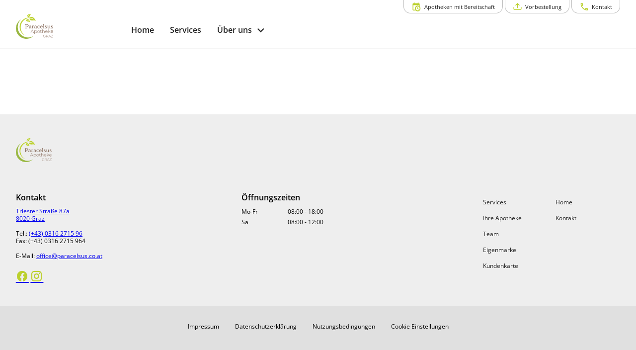

--- FILE ---
content_type: text/html; charset=utf-8
request_url: https://www.paracelsus.co.at/?filter_markenname=eucerin&post_type=product
body_size: 43919
content:
<!DOCTYPE html><html xml:lang=de lang=de dir=ltr><head><title>Home - Paracelsus Apotheke Graz</title><meta name="application-name" content="Paracelsus Apotheke" data-qmeta="applicationName"><meta name="apple-mobile-web-app-title" content="Paracelsus Apotheke" data-qmeta="appleMobileWebAppTitle"><meta name="description" content="Willkommen in der Paracelsus Apotheke Graz!" data-qmeta="description"><meta property="og:title" content="Home - Paracelsus Apotheke Graz" data-qmeta="ogTitle"><meta property="og:url" content="https://www.paracelsus.co.at/" data-qmeta="ogUrl"><meta property="og:locale" content="de_DE" data-qmeta="ogLocale"><meta property="og:url" content="article" data-qmeta="ogType"><meta property="og:description" content="Willkommen in der Paracelsus Apotheke Graz!" data-qmeta="ogDescription"><meta property="og:image" content="https://www.paracelsus.co.at/wp-content/uploads/2021/02/paracelsus_log_graz-neg.png" data-qmeta="ogImage"><link rel="shortcut icon" type="image/x-icon" href="https://www.paracelsus.co.at/wp-content/themes/pwa/favicon.ico" data-qmeta="favicon"><link rel="apple-touch-icon" sizes="180x180" href="https://www.paracelsus.co.at/wp-content/themes/pwa/apple-touch-icon.png" data-qmeta="apple-touch-icon"><link rel="icon" type="image/png" sizes="32x32" href="https://www.paracelsus.co.at/wp-content/themes/pwa/favicon-32x32.png" data-qmeta="icon32"><link rel="icon" type="image/png" sizes="16x16" href="https://www.paracelsus.co.at/wp-content/themes/pwa/favicon-16x16.png" data-qmeta="icon16"><link rel="manifest" href="https://www.paracelsus.co.at/wp-content/themes/pwa/site.webmanifest" data-qmeta="manifest"><link rel="stylesheet" href="https://www.paracelsus.co.at/wp-content/plugins/elementor/assets/lib/eicons/css/elementor-icons.min.css?ver=5.13.0" data-qmeta="css0"><link rel="stylesheet" href="https://www.paracelsus.co.at/wp-content/plugins/elementor/assets/css/frontend.min.css?ver=3.28.6" data-qmeta="css1"><link rel="stylesheet" href="https://www.paracelsus.co.at/wp-content/plugins/elementor/assets/css/widget-icon-box.min.css" data-qmeta="css2"><link rel="stylesheet" href="https://www.paracelsus.co.at/wp-content/plugins/elementor/assets/css/widget-icon-list.min.css" data-qmeta="css3"><link rel="stylesheet" href="https://www.paracelsus.co.at/wp-content/plugins/elementor/assets/lib/swiper/v8/css/swiper.min.css?ver=8.4.5" data-qmeta="css4"><link rel="stylesheet" href="https://www.paracelsus.co.at/wp-content/plugins/elementor/assets/css/widget-image-box.min.css" data-qmeta="css5"><link rel="stylesheet" href="https://www.paracelsus.co.at/wp-content/plugins/elementor/assets/css/widget-image-carousel.min.css" data-qmeta="css6"><link rel="stylesheet" href="https://www.paracelsus.co.at/wp-content/plugins/elementor/assets/css/widget-image-gallery.min.css" data-qmeta="css7"><link rel="stylesheet" href="https://www.paracelsus.co.at/wp-content/plugins/elementor/assets/css/widget-image.min.css" data-qmeta="css8"><link rel="stylesheet" href="https://www.paracelsus.co.at/wp-content/plugins/elementor/assets/lib/font-awesome/css/all.min.css?ver=3.11.5" data-qmeta="css9"><link rel="stylesheet" href="https://www.paracelsus.co.at/wp-content/plugins/elementor/assets/lib/animations/animations.min.css?ver=3.17.3" data-qmeta="css10"><link rel="stylesheet" href="https://www.paracelsus.co.at/wp-content/plugins/elementor-pro/assets/css/widget-loop-canvas.min.css" data-qmeta="css11"><link rel="stylesheet" href="https://www.paracelsus.co.at/wp-content/plugins/elementor-pro/assets/css/widget-loop-common.min.css" data-qmeta="css12"><link rel="stylesheet" href="https://www.paracelsus.co.at/wp-content/plugins/elementor-pro/assets/css/widget-loop-carousel.min.css" data-qmeta="css13"><link rel="stylesheet" href="https://www.paracelsus.co.at/wp-content/plugins/elementor-pro/assets/css/widget-loop-grid.min.css" data-qmeta="css14"><link rel="stylesheet" href="https://www.paracelsus.co.at/wp-content/plugins/elementor-pro/assets/css/widget-media-carousel.min.css" data-qmeta="css15"><link rel="stylesheet" href="https://www.paracelsus.co.at/wp-content/plugins/elementor-pro/assets/css/widget-slides.min.css" data-qmeta="css16"><link rel="stylesheet" href="https://www.paracelsus.co.at/wp-content/plugins/elementor-pro/assets/css/widget-nav-menu.min.css" data-qmeta="css17"><link rel="stylesheet" href="https://www.paracelsus.co.at/wp-content/plugins/elementor-pro/assets/css/widget-carousel-module-base.min.css?ver=3.28.0" data-qmeta="css18"><link rel="stylesheet" href="https://www.paracelsus.co.at/wp-content/plugins/elementor-pro/assets/css/widget-posts.min.css" data-qmeta="css19"><link rel="stylesheet" href="https://www.paracelsus.co.at/wp-content/plugins/elementor-pro/assets/css/widget-post-info.min.css" data-qmeta="css20"><link rel="stylesheet" href="https://www.paracelsus.co.at/wp-content/plugins/elementor-pro/assets/css/widget-post-navigation.min.css" data-qmeta="css21"><link rel="stylesheet" href="https://www.paracelsus.co.at/wp-content/plugins/elementor/assets/css/conditionals/apple-webkit.min.css" data-qmeta="css22"><link rel="stylesheet" href="https://www.paracelsus.co.at/wp-content/plugins/elementor/assets/css/conditionals/dialog.min.css" data-qmeta="css23"><link rel="stylesheet" href="https://www.paracelsus.co.at/wp-content/plugins/elementor/assets/css/conditionals/e-swiper.min.css" data-qmeta="css24"><link rel="stylesheet" href="https://www.paracelsus.co.at/wp-content/plugins/elementor/assets/css/conditionals/lightbox.min.css" data-qmeta="css25"><link rel="stylesheet" href="https://www.paracelsus.co.at/wp-content/plugins/elementor/assets/css/conditionals/shapes.min.css" data-qmeta="css26"><link rel="stylesheet" href="https://www.paracelsus.co.at/wp-content/plugins/elementor-pro/assets/css/conditionals/popup.min.css" data-qmeta="css27"><link rel="stylesheet" href="https://www.paracelsus.co.at/wp-content/plugins/elementor-pro/assets/css/conditionals/transitions.min.css" data-qmeta="css28"><link rel="stylesheet" href="https://www.paracelsus.co.at/wp-content/themes/pwa/css/borlabs.min.css" data-qmeta="borlabsCSS"><script src="https://www.paracelsus.co.at/api/global.js?v=20251108" async body="false" data-qmeta="headerScripts"></script><base href=/ ><meta charset=utf-8><meta name=format-detection content="telephone=no"><meta name=msapplication-tap-highlight content=no><meta name=viewport content="width=device-width,initial-scale=1,user-scalable=no"><meta name=msapplication-TileColor content=#da532c><meta name=theme-color content=#ffffff><link rel=manifest href=manifest.json><link rel="stylesheet" href="/css/vendor.55756153.css"><link rel="stylesheet" href="/css/app.6c1069d9.css"><link rel="stylesheet" href="/css/8823.10d2f944.css"><link rel="stylesheet" href="/css/chunk-common.1980f0e2.css"></head><body style="--q-primary: #BBD02D;--q-secondary: #BBD02D;--q-accent: #F4FDB2;--q-container-width: 1216px" class="desktop no-touch body--light" data-server-rendered><script id="qmeta-init">window.__Q_META__={"title":"Home - Paracelsus Apotheke Graz","meta":{"applicationName":{"name":"application-name","content":"Paracelsus Apotheke"},"appleMobileWebAppTitle":{"name":"apple-mobile-web-app-title","content":"Paracelsus Apotheke"},"description":{"name":"description","content":"Willkommen in der Paracelsus Apotheke Graz!"},"ogTitle":{"property":"og:title","content":"Home - Paracelsus Apotheke Graz"},"ogUrl":{"property":"og:url","content":"https://www.paracelsus.co.at/"},"ogLocale":{"property":"og:locale","content":"de_DE"},"ogType":{"property":"og:url","content":"article"},"ogDescription":{"property":"og:description","content":"Willkommen in der Paracelsus Apotheke Graz!"},"ogImage":{"property":"og:image","content":"https://www.paracelsus.co.at/wp-content/uploads/2021/02/paracelsus_log_graz-neg.png"}},"link":{"favicon":{"rel":"shortcut icon","type":"image/x-icon","href":"https://www.paracelsus.co.at/wp-content/themes/pwa/favicon.ico"},"apple-touch-icon":{"rel":"apple-touch-icon","sizes":"180x180","href":"https://www.paracelsus.co.at/wp-content/themes/pwa/apple-touch-icon.png"},"icon32":{"rel":"icon","type":"image/png","sizes":"32x32","href":"https://www.paracelsus.co.at/wp-content/themes/pwa/favicon-32x32.png"},"icon16":{"rel":"icon","type":"image/png","sizes":"16x16","href":"https://www.paracelsus.co.at/wp-content/themes/pwa/favicon-16x16.png"},"manifest":{"rel":"manifest","href":"https://www.paracelsus.co.at/wp-content/themes/pwa/site.webmanifest"},"css0":{"rel":"stylesheet","href":"https://www.paracelsus.co.at/wp-content/plugins/elementor/assets/lib/eicons/css/elementor-icons.min.css?ver=5.13.0"},"css1":{"rel":"stylesheet","href":"https://www.paracelsus.co.at/wp-content/plugins/elementor/assets/css/frontend.min.css?ver=3.28.6"},"css2":{"rel":"stylesheet","href":"https://www.paracelsus.co.at/wp-content/plugins/elementor/assets/css/widget-icon-box.min.css"},"css3":{"rel":"stylesheet","href":"https://www.paracelsus.co.at/wp-content/plugins/elementor/assets/css/widget-icon-list.min.css"},"css4":{"rel":"stylesheet","href":"https://www.paracelsus.co.at/wp-content/plugins/elementor/assets/lib/swiper/v8/css/swiper.min.css?ver=8.4.5"},"css5":{"rel":"stylesheet","href":"https://www.paracelsus.co.at/wp-content/plugins/elementor/assets/css/widget-image-box.min.css"},"css6":{"rel":"stylesheet","href":"https://www.paracelsus.co.at/wp-content/plugins/elementor/assets/css/widget-image-carousel.min.css"},"css7":{"rel":"stylesheet","href":"https://www.paracelsus.co.at/wp-content/plugins/elementor/assets/css/widget-image-gallery.min.css"},"css8":{"rel":"stylesheet","href":"https://www.paracelsus.co.at/wp-content/plugins/elementor/assets/css/widget-image.min.css"},"css9":{"rel":"stylesheet","href":"https://www.paracelsus.co.at/wp-content/plugins/elementor/assets/lib/font-awesome/css/all.min.css?ver=3.11.5"},"css10":{"rel":"stylesheet","href":"https://www.paracelsus.co.at/wp-content/plugins/elementor/assets/lib/animations/animations.min.css?ver=3.17.3"},"css11":{"rel":"stylesheet","href":"https://www.paracelsus.co.at/wp-content/plugins/elementor-pro/assets/css/widget-loop-canvas.min.css"},"css12":{"rel":"stylesheet","href":"https://www.paracelsus.co.at/wp-content/plugins/elementor-pro/assets/css/widget-loop-common.min.css"},"css13":{"rel":"stylesheet","href":"https://www.paracelsus.co.at/wp-content/plugins/elementor-pro/assets/css/widget-loop-carousel.min.css"},"css14":{"rel":"stylesheet","href":"https://www.paracelsus.co.at/wp-content/plugins/elementor-pro/assets/css/widget-loop-grid.min.css"},"css15":{"rel":"stylesheet","href":"https://www.paracelsus.co.at/wp-content/plugins/elementor-pro/assets/css/widget-media-carousel.min.css"},"css16":{"rel":"stylesheet","href":"https://www.paracelsus.co.at/wp-content/plugins/elementor-pro/assets/css/widget-slides.min.css"},"css17":{"rel":"stylesheet","href":"https://www.paracelsus.co.at/wp-content/plugins/elementor-pro/assets/css/widget-nav-menu.min.css"},"css18":{"rel":"stylesheet","href":"https://www.paracelsus.co.at/wp-content/plugins/elementor-pro/assets/css/widget-carousel-module-base.min.css?ver=3.28.0"},"css19":{"rel":"stylesheet","href":"https://www.paracelsus.co.at/wp-content/plugins/elementor-pro/assets/css/widget-posts.min.css"},"css20":{"rel":"stylesheet","href":"https://www.paracelsus.co.at/wp-content/plugins/elementor-pro/assets/css/widget-post-info.min.css"},"css21":{"rel":"stylesheet","href":"https://www.paracelsus.co.at/wp-content/plugins/elementor-pro/assets/css/widget-post-navigation.min.css"},"css22":{"rel":"stylesheet","href":"https://www.paracelsus.co.at/wp-content/plugins/elementor/assets/css/conditionals/apple-webkit.min.css"},"css23":{"rel":"stylesheet","href":"https://www.paracelsus.co.at/wp-content/plugins/elementor/assets/css/conditionals/dialog.min.css"},"css24":{"rel":"stylesheet","href":"https://www.paracelsus.co.at/wp-content/plugins/elementor/assets/css/conditionals/e-swiper.min.css"},"css25":{"rel":"stylesheet","href":"https://www.paracelsus.co.at/wp-content/plugins/elementor/assets/css/conditionals/lightbox.min.css"},"css26":{"rel":"stylesheet","href":"https://www.paracelsus.co.at/wp-content/plugins/elementor/assets/css/conditionals/shapes.min.css"},"css27":{"rel":"stylesheet","href":"https://www.paracelsus.co.at/wp-content/plugins/elementor-pro/assets/css/conditionals/popup.min.css"},"css28":{"rel":"stylesheet","href":"https://www.paracelsus.co.at/wp-content/plugins/elementor-pro/assets/css/conditionals/transitions.min.css"},"borlabsCSS":{"rel":"stylesheet","href":"https://www.paracelsus.co.at/wp-content/themes/pwa/css/borlabs.min.css"}},"htmlAttr":{},"bodyAttr":{},"script":{"headerScripts":{"src":"https://www.paracelsus.co.at/api/global.js?v=20251108","async":true,"body":false}}}</script> <div id=q-app><!--[--><div class="q-layout q-layout--standard apopointPWA" style="min-height:0px;" tabindex="-1" data-v-146df17e><!----><!----><nav class="skiplinks" aria-label="Skiplinks" data-v-146df17e><a class="q-pa-sm" href="#seiten-navigation" tabindex="0" aria-label="Zur Hauptnavigation" data-v-146df17e> Zur Hauptnavigation </a><a id="zoom-inhalt" class="q-pa-sm" href="#inhalt" aria-label="Zum Inhalt" data-v-146df17e> Zum Inhalt </a><a class="q-pa-sm" href="#footer" aria-label="Zum Footer" data-v-146df17e> Zum Footer </a></nav><!--[--><!----><header class="q-header q-layout__section--marginal fixed-top relative-position q-px-md bg-white text-grey-10" style="" id="top-navigation" data-v-03e655ea><div class="max-width relative-position" data-v-03e655ea><nav class="top-nav q-gutter-xs absolute-top-right" data-v-03e655ea data-v-d74382ee><!----><!----><button class="q-btn q-btn-item non-selectable no-outline q-btn--outline q-btn--rectangle text-primary q-btn--actionable q-focusable q-hoverable q-btn--no-uppercase q-btn--dense" style="font-size:.7rem;padding:8px 16px 4px 16px;min-width:0;min-height:0;" tabindex="0" type="button" data-cy="btn-night-duty" data-v-d74382ee><span class="q-focus-helper"></span><span class="q-btn__content text-center col items-center q-anchor--skip justify-center row"><i class="q-icon on-left mdi mdi-calendar-clock" style="" aria-hidden="true" role="img"> </i><span class="block">Apotheken mit Bereitschaft</span><!----></span></button><button class="q-btn q-btn-item non-selectable no-outline q-btn--outline q-btn--rectangle text-primary q-btn--actionable q-focusable q-hoverable q-btn--no-uppercase q-btn--dense" style="font-size:.7rem;padding:8px 16px 4px 16px;min-width:0;min-height:0;" tabindex="0" type="button" data-v-d74382ee><span class="q-focus-helper"></span><span class="q-btn__content text-center col items-center q-anchor--skip justify-center row"><i class="q-icon on-left mdi mdi-tray-arrow-up" style="" aria-hidden="true" role="img"> </i><span class="block">Vorbestellung</span><!----></span></button><button class="q-btn q-btn-item non-selectable no-outline q-btn--outline q-btn--rectangle text-primary q-btn--actionable q-focusable q-hoverable q-btn--no-uppercase q-btn--dense" style="font-size:.7rem;padding:8px 16px 4px 16px;min-width:0;min-height:0;" tabindex="0" type="button" data-v-d74382ee><span class="q-focus-helper"></span><span class="q-btn__content text-center col items-center q-anchor--skip justify-center row"><i class="q-icon on-left mdi mdi-phone-outline" style="" aria-hidden="true" role="img"> </i><span class="block">Kontakt</span><!----></span></button></nav></div><div class="max-width q-pb-md q-pt-lg" data-v-03e655ea><div class="row" data-v-03e655ea><div class="col-auto self-center relative-position" data-v-03e655ea><a aria-current="page" href="/" class="router-link-active router-link-exact-active block logo" exact aria-label="zur Startseite" data-cy="logo-link" data-v-03e655ea><div class="q-img q-img--menu q-mr-md" style="width:9.375rem;height:2.5rem;" role="img" aria-label="Apothekenlogo" data-v-03e655ea><div style="padding-bottom:56.25%;"></div><div class="q-img__content absolute-full q-anchor--skip"></div></div></a></div><div class="col self-center q-pt-md" data-v-03e655ea><div class="row items-center reverse-wrap" data-v-03e655ea><nav id="seiten-navigation" class="left-section nav row no-wrap col-grow" aria-label="Main" role="menu" data-v-03e655ea><button class="q-btn q-btn-item non-selectable no-outline q-btn--flat q-btn--rectangle text-grey-10 q-btn--actionable q-focusable q-hoverable q-btn--no-uppercase" style="font-size:1rem;" tabindex="0" type="button" role="menuitem" aria-level="1" data-v-03e655ea><span class="q-focus-helper"></span><span class="q-btn__content text-center col items-center q-anchor--skip justify-center row"><span class="block">Home</span></span></button><!----><!--[--><!--[--><button class="q-btn q-btn-item non-selectable no-outline q-btn--flat q-btn--rectangle q-btn--actionable q-focusable q-hoverable q-btn--no-uppercase" style="font-size:1rem;" tabindex="0" type="button" aria-level="1" aria-label="Hauptnavigation: &#39;Services&#39;. 1 Ebene." data-v-03e655ea><span class="q-focus-helper"></span><span class="q-btn__content text-center col items-center q-anchor--skip justify-center row"><span class="block">Services</span></span></button><!--]--><!--[--><button class="q-btn q-btn-item non-selectable no-outline q-btn--flat q-btn--rectangle text-grey-10 q-btn--actionable q-focusable q-hoverable q-btn--no-uppercase q-btn-dropdown q-btn-dropdown--simple" style="font-size:1rem;" tabindex="0" type="button" aria-expanded="false" aria-haspopup="true" aria-controls="submenu-ueber-uns" aria-label="Hauptnavigation: &#39;Über uns&#39;. 1 Ebene." aria-level="1" data-v-03e655ea><span class="q-focus-helper"></span><span class="q-btn__content text-center col items-center q-anchor--skip justify-center row no-wrap text-no-wrap"><span class="block">Über uns</span><i class="q-icon mdi mdi-chevron-down q-btn-dropdown__arrow q-btn-dropdown__arrow-container" style="" aria-hidden="true" role="presentation"> </i><!----></span></button><!--]--><!--]--></nav><!----></div></div></div></div><!----></header><!--]--><div class="q-page-container" style="padding-top:100px;" data-v-146df17e><main class="q-page isElementor" style="min-height:calc(100vh - 100px);" id="inhalt" data-v-146df17e><!--[--><h1 class="sr-only">Willkommen bei der Paracelsus Apotheke</h1><div><div><style>.elementor-kit-104019{--e-global-color-primary:#BBD02D;--e-global-color-secondary:#BBD02D;--e-global-color-text:#2C2C2C;--e-global-color-accent:#F4FDB2;--e-global-typography-eb40aa4-font-size:38px;--e-global-typography-eb40aa4-text-transform:uppercase;--e-global-typography-eb40aa4-line-height:1.3em;--e-global-typography-eb40aa4-letter-spacing:1px;background-color:#FFFFFF;}.elementor-kit-104019 e-page-transition{background-color:#FFBC7D;}.elementor-section.elementor-section-boxed > .elementor-container{max-width:1216px;}.e-con{--container-max-width:1216px;}{}h1.entry-title{display:var(--page-title-display);}@media(max-width:1024px){.elementor-kit-104019{--e-global-typography-eb40aa4-font-size:28px;}.elementor-section.elementor-section-boxed > .elementor-container{max-width:1024px;}.e-con{--container-max-width:1024px;}}@media(max-width:767px){.elementor-kit-104019{--e-global-typography-eb40aa4-font-size:24px;--e-global-typography-eb40aa4-line-height:1.3em;}.elementor-section.elementor-section-boxed > .elementor-container{max-width:767px;}.e-con{--container-max-width:767px;}}/* Start custom CSS */.elementor-kit-104019 .pwa-sectionHeadline:after {
    content: "";
    display: block;
    margin: 20px auto 12px auto;
    height: 1px;
    width: 80px;
    background-color: var(--e-global-color-primary);
}

.elementor-kit-104019 .elementor-post .elementor-post__title:after {
    content: "";
    display: block;
    height: 1px;
    width: 80px;
    background-color: var(--e-global-color-primary);
    margin: 12px 0;
}/* End custom CSS */.elementor-widget-text-editor{font-family:var( --e-global-typography-text-font-family ), Sans-serif;font-weight:var( --e-global-typography-text-font-weight );color:var( --e-global-color-text );}.elementor-widget-text-editor.elementor-drop-cap-view-stacked .elementor-drop-cap{background-color:var( --e-global-color-primary );}.elementor-widget-text-editor.elementor-drop-cap-view-framed .elementor-drop-cap, .elementor-widget-text-editor.elementor-drop-cap-view-default .elementor-drop-cap{color:var( --e-global-color-primary );border-color:var( --e-global-color-primary );}.elementor-widget-form .elementor-field-group > label, .elementor-widget-form .elementor-field-subgroup label{color:var( --e-global-color-text );}.elementor-widget-form .elementor-field-group > label{font-family:var( --e-global-typography-text-font-family ), Sans-serif;font-weight:var( --e-global-typography-text-font-weight );}.elementor-widget-form .elementor-field-type-html{color:var( --e-global-color-text );font-family:var( --e-global-typography-text-font-family ), Sans-serif;font-weight:var( --e-global-typography-text-font-weight );}.elementor-widget-form .elementor-field-group .elementor-field{color:var( --e-global-color-text );}.elementor-widget-form .elementor-field-group .elementor-field, .elementor-widget-form .elementor-field-subgroup label{font-family:var( --e-global-typography-text-font-family ), Sans-serif;font-weight:var( --e-global-typography-text-font-weight );}.elementor-widget-form .elementor-button{font-family:var( --e-global-typography-accent-font-family ), Sans-serif;font-weight:var( --e-global-typography-accent-font-weight );}.elementor-widget-form .e-form__buttons__wrapper__button-next{background-color:var( --e-global-color-accent );}.elementor-widget-form .elementor-button[type="submit"]{background-color:var( --e-global-color-accent );}.elementor-widget-form .e-form__buttons__wrapper__button-previous{background-color:var( --e-global-color-accent );}.elementor-widget-form .elementor-message{font-family:var( --e-global-typography-text-font-family ), Sans-serif;font-weight:var( --e-global-typography-text-font-weight );}.elementor-widget-form .e-form__indicators__indicator, .elementor-widget-form .e-form__indicators__indicator__label{font-family:var( --e-global-typography-accent-font-family ), Sans-serif;font-weight:var( --e-global-typography-accent-font-weight );}.elementor-widget-form{--e-form-steps-indicator-inactive-primary-color:var( --e-global-color-text );--e-form-steps-indicator-active-primary-color:var( --e-global-color-accent );--e-form-steps-indicator-completed-primary-color:var( --e-global-color-accent );--e-form-steps-indicator-progress-color:var( --e-global-color-accent );--e-form-steps-indicator-progress-background-color:var( --e-global-color-text );--e-form-steps-indicator-progress-meter-color:var( --e-global-color-text );}.elementor-widget-form .e-form__indicators__indicator__progress__meter{font-family:var( --e-global-typography-accent-font-family ), Sans-serif;font-weight:var( --e-global-typography-accent-font-weight );}.elementor-105485 .elementor-element.elementor-element-66c797f .elementor-field-group{padding-right:calc( 10px/2 );padding-left:calc( 10px/2 );margin-bottom:10px;}.elementor-105485 .elementor-element.elementor-element-66c797f .elementor-form-fields-wrapper{margin-left:calc( -10px/2 );margin-right:calc( -10px/2 );margin-bottom:-10px;}.elementor-105485 .elementor-element.elementor-element-66c797f .elementor-field-group.recaptcha_v3-bottomleft, .elementor-105485 .elementor-element.elementor-element-66c797f .elementor-field-group.recaptcha_v3-bottomright{margin-bottom:0;}body.rtl .elementor-105485 .elementor-element.elementor-element-66c797f .elementor-labels-inline .elementor-field-group > label{padding-left:0px;}body:not(.rtl) .elementor-105485 .elementor-element.elementor-element-66c797f .elementor-labels-inline .elementor-field-group > label{padding-right:0px;}body .elementor-105485 .elementor-element.elementor-element-66c797f .elementor-labels-above .elementor-field-group > label{padding-bottom:0px;}.elementor-105485 .elementor-element.elementor-element-66c797f .elementor-field-type-html{padding-bottom:0px;}.elementor-105485 .elementor-element.elementor-element-66c797f .elementor-field-group .elementor-field:not(.elementor-select-wrapper){background-color:#ffffff;}.elementor-105485 .elementor-element.elementor-element-66c797f .elementor-field-group .elementor-select-wrapper select{background-color:#ffffff;}.elementor-105485 .elementor-element.elementor-element-66c797f .elementor-button{border-style:solid;}.elementor-105485 .elementor-element.elementor-element-66c797f .e-form__buttons__wrapper__button-next{color:#ffffff;}.elementor-105485 .elementor-element.elementor-element-66c797f .elementor-button[type="submit"]{color:#ffffff;}.elementor-105485 .elementor-element.elementor-element-66c797f .elementor-button[type="submit"] svg *{fill:#ffffff;}.elementor-105485 .elementor-element.elementor-element-66c797f .e-form__buttons__wrapper__button-previous{color:#ffffff;}.elementor-105485 .elementor-element.elementor-element-66c797f .e-form__buttons__wrapper__button-next:hover{color:#ffffff;}.elementor-105485 .elementor-element.elementor-element-66c797f .elementor-button[type="submit"]:hover{color:#ffffff;}.elementor-105485 .elementor-element.elementor-element-66c797f .elementor-button[type="submit"]:hover svg *{fill:#ffffff;}.elementor-105485 .elementor-element.elementor-element-66c797f .e-form__buttons__wrapper__button-previous:hover{color:#ffffff;}.elementor-105485 .elementor-element.elementor-element-66c797f .elementor-message.elementor-message-success{color:#61ce70;}.elementor-105485 .elementor-element.elementor-element-66c797f .elementor-message.elementor-message-danger{color:#bf0000;}.elementor-105485 .elementor-element.elementor-element-66c797f{--e-form-steps-indicators-spacing:20px;--e-form-steps-indicator-padding:30px;--e-form-steps-indicator-inactive-secondary-color:#ffffff;--e-form-steps-indicator-active-secondary-color:#ffffff;--e-form-steps-indicator-completed-secondary-color:#ffffff;--e-form-steps-divider-width:1px;--e-form-steps-divider-gap:10px;}.elementor-105633 .elementor-element.elementor-element-2f0689e3:not(.elementor-motion-effects-element-type-background), .elementor-105633 .elementor-element.elementor-element-2f0689e3 > .elementor-motion-effects-container > .elementor-motion-effects-layer{background-color:#ffffff;}.elementor-105633 .elementor-element.elementor-element-2f0689e3{transition:background 0.3s, border 0.3s, border-radius 0.3s, box-shadow 0.3s;padding:50px 0px 50px 0px;}.elementor-105633 .elementor-element.elementor-element-2f0689e3 > .elementor-background-overlay{transition:background 0.3s, border-radius 0.3s, opacity 0.3s;}.elementor-105633 .elementor-element.elementor-element-6a690855 > .elementor-widget-wrap > .elementor-widget:not(.elementor-widget__width-auto):not(.elementor-widget__width-initial):not(:last-child):not(.elementor-absolute){margin-bottom:0px;}.elementor-widget-heading .elementor-heading-title{font-family:var( --e-global-typography-primary-font-family ), Sans-serif;font-weight:var( --e-global-typography-primary-font-weight );color:var( --e-global-color-primary );}.elementor-105633 .elementor-element.elementor-element-4ffa1e0d{text-align:center;}.elementor-105633 .elementor-element.elementor-element-4ffa1e0d .elementor-heading-title{font-size:300px;color:#d6d6d6;}.elementor-widget-text-editor{font-family:var( --e-global-typography-text-font-family ), Sans-serif;font-weight:var( --e-global-typography-text-font-weight );color:var( --e-global-color-text );}.elementor-widget-text-editor.elementor-drop-cap-view-stacked .elementor-drop-cap{background-color:var( --e-global-color-primary );}.elementor-widget-text-editor.elementor-drop-cap-view-framed .elementor-drop-cap, .elementor-widget-text-editor.elementor-drop-cap-view-default .elementor-drop-cap{color:var( --e-global-color-primary );border-color:var( --e-global-color-primary );}.elementor-105633 .elementor-element.elementor-element-321a5f1a > .elementor-widget-container{margin:-150px 0px 0px 0px;}.elementor-105633 .elementor-element.elementor-element-321a5f1a{text-align:center;}.elementor-105633 .elementor-element.elementor-element-39868425 > .elementor-widget-container{margin:50px 0px 0px 0px;}.elementor-105633 .elementor-element.elementor-element-39868425{text-align:center;font-size:13px;}.elementor-widget-button .elementor-button{background-color:var( --e-global-color-accent );font-family:var( --e-global-typography-accent-font-family ), Sans-serif;font-weight:var( --e-global-typography-accent-font-weight );}.elementor-105633 .elementor-element.elementor-element-3238c95e .elementor-button{text-transform:uppercase;fill:#ffffff;color:#ffffff;}.elementor-105633 .elementor-element.elementor-element-54ef001b .elementor-button{text-transform:uppercase;fill:#ffffff;color:#ffffff;}/* Start custom CSS for text-editor, class: .elementor-element-39868425 */.elementor-105633 .elementor-element.elementor-element-39868425 p {
    margin-bottom: 5px;
}/* End custom CSS */.elementor-10675 .elementor-element.elementor-element-5044efcd{transition:background 0.3s, border 0.3s, border-radius 0.3s, box-shadow 0.3s;padding:0px 0px 0px 0px;}.elementor-10675 .elementor-element.elementor-element-5044efcd > .elementor-background-overlay{transition:background 0.3s, border-radius 0.3s, opacity 0.3s;}.elementor-10675 .elementor-element.elementor-element-3c65c00b > .elementor-widget-wrap > .elementor-widget:not(.elementor-widget__width-auto):not(.elementor-widget__width-initial):not(:last-child):not(.elementor-absolute){margin-bottom:0px;}.elementor-10675 .elementor-element.elementor-element-3c65c00b > .elementor-element-populated{padding:0px 0px 0px 0px;}body.elementor-page-10675:not(.elementor-motion-effects-element-type-background), body.elementor-page-10675 > .elementor-motion-effects-container > .elementor-motion-effects-layer{background-color:#f5f5f5;}.elementor-109401 .elementor-element.elementor-element-ea4741c{padding:50px 0px 25px 0px;}.elementor-widget-heading .elementor-heading-title{font-family:var( --e-global-typography-primary-font-family ), Sans-serif;font-weight:var( --e-global-typography-primary-font-weight );color:var( --e-global-color-primary );}.elementor-widget-text-editor{font-family:var( --e-global-typography-text-font-family ), Sans-serif;font-weight:var( --e-global-typography-text-font-weight );color:var( --e-global-color-text );}.elementor-widget-text-editor.elementor-drop-cap-view-stacked .elementor-drop-cap{background-color:var( --e-global-color-primary );}.elementor-widget-text-editor.elementor-drop-cap-view-framed .elementor-drop-cap, .elementor-widget-text-editor.elementor-drop-cap-view-default .elementor-drop-cap{color:var( --e-global-color-primary );border-color:var( --e-global-color-primary );}:root{--page-title-display:block}.elementor-109403 .elementor-element.elementor-element-ea4741c{padding:50px 0px 25px 0px;}.elementor-widget-heading .elementor-heading-title{font-family:var( --e-global-typography-primary-font-family ), Sans-serif;font-weight:var( --e-global-typography-primary-font-weight );color:var( --e-global-color-primary );}:root{--page-title-display:block}.elementor-109405 .elementor-element.elementor-element-ea4741c{padding:50px 0px 25px 0px;}.elementor-widget-heading .elementor-heading-title{font-family:var( --e-global-typography-primary-font-family ), Sans-serif;font-weight:var( --e-global-typography-primary-font-weight );color:var( --e-global-color-primary );}.elementor-widget-text-editor{font-family:var( --e-global-typography-text-font-family ), Sans-serif;font-weight:var( --e-global-typography-text-font-weight );color:var( --e-global-color-text );}.elementor-widget-text-editor.elementor-drop-cap-view-stacked .elementor-drop-cap{background-color:var( --e-global-color-primary );}.elementor-widget-text-editor.elementor-drop-cap-view-framed .elementor-drop-cap, .elementor-widget-text-editor.elementor-drop-cap-view-default .elementor-drop-cap{color:var( --e-global-color-primary );border-color:var( --e-global-color-primary );}.elementor-widget-form .elementor-field-group > label, .elementor-widget-form .elementor-field-subgroup label{color:var( --e-global-color-text );}.elementor-widget-form .elementor-field-group > label{font-family:var( --e-global-typography-text-font-family ), Sans-serif;font-weight:var( --e-global-typography-text-font-weight );}.elementor-widget-form .elementor-field-type-html{color:var( --e-global-color-text );font-family:var( --e-global-typography-text-font-family ), Sans-serif;font-weight:var( --e-global-typography-text-font-weight );}.elementor-widget-form .elementor-field-group .elementor-field{color:var( --e-global-color-text );}.elementor-widget-form .elementor-field-group .elementor-field, .elementor-widget-form .elementor-field-subgroup label{font-family:var( --e-global-typography-text-font-family ), Sans-serif;font-weight:var( --e-global-typography-text-font-weight );}.elementor-widget-form .elementor-button{font-family:var( --e-global-typography-accent-font-family ), Sans-serif;font-weight:var( --e-global-typography-accent-font-weight );}.elementor-widget-form .e-form__buttons__wrapper__button-next{background-color:var( --e-global-color-accent );}.elementor-widget-form .elementor-button[type="submit"]{background-color:var( --e-global-color-accent );}.elementor-widget-form .e-form__buttons__wrapper__button-previous{background-color:var( --e-global-color-accent );}.elementor-widget-form .elementor-message{font-family:var( --e-global-typography-text-font-family ), Sans-serif;font-weight:var( --e-global-typography-text-font-weight );}.elementor-widget-form .e-form__indicators__indicator, .elementor-widget-form .e-form__indicators__indicator__label{font-family:var( --e-global-typography-accent-font-family ), Sans-serif;font-weight:var( --e-global-typography-accent-font-weight );}.elementor-widget-form{--e-form-steps-indicator-inactive-primary-color:var( --e-global-color-text );--e-form-steps-indicator-active-primary-color:var( --e-global-color-accent );--e-form-steps-indicator-completed-primary-color:var( --e-global-color-accent );--e-form-steps-indicator-progress-color:var( --e-global-color-accent );--e-form-steps-indicator-progress-background-color:var( --e-global-color-text );--e-form-steps-indicator-progress-meter-color:var( --e-global-color-text );}.elementor-widget-form .e-form__indicators__indicator__progress__meter{font-family:var( --e-global-typography-accent-font-family ), Sans-serif;font-weight:var( --e-global-typography-accent-font-weight );}.elementor-109405 .elementor-element.elementor-element-7255021 > .elementor-widget-container{background-color:#F2FDA9;margin:0px 151px 0px 150px;padding:40px 45px 15px 45px;}.elementor-109405 .elementor-element.elementor-element-7255021 .elementor-field-group{padding-right:calc( 15px/2 );padding-left:calc( 15px/2 );margin-bottom:20px;}.elementor-109405 .elementor-element.elementor-element-7255021 .elementor-form-fields-wrapper{margin-left:calc( -15px/2 );margin-right:calc( -15px/2 );margin-bottom:-20px;}.elementor-109405 .elementor-element.elementor-element-7255021 .elementor-field-group.recaptcha_v3-bottomleft, .elementor-109405 .elementor-element.elementor-element-7255021 .elementor-field-group.recaptcha_v3-bottomright{margin-bottom:0;}body.rtl .elementor-109405 .elementor-element.elementor-element-7255021 .elementor-labels-inline .elementor-field-group > label{padding-left:0px;}body:not(.rtl) .elementor-109405 .elementor-element.elementor-element-7255021 .elementor-labels-inline .elementor-field-group > label{padding-right:0px;}body .elementor-109405 .elementor-element.elementor-element-7255021 .elementor-labels-above .elementor-field-group > label{padding-bottom:0px;}.elementor-109405 .elementor-element.elementor-element-7255021 .elementor-field-type-html{padding-bottom:0px;}.elementor-109405 .elementor-element.elementor-element-7255021 .elementor-field-group .elementor-field:not(.elementor-select-wrapper){background-color:#ffffff;border-color:#D3E6B6;border-radius:3px 3px 3px 3px;}.elementor-109405 .elementor-element.elementor-element-7255021 .elementor-field-group .elementor-select-wrapper select{background-color:#ffffff;border-color:#D3E6B6;border-radius:3px 3px 3px 3px;}.elementor-109405 .elementor-element.elementor-element-7255021 .elementor-field-group .elementor-select-wrapper::before{color:#D3E6B6;}.elementor-109405 .elementor-element.elementor-element-7255021 .e-form__buttons__wrapper__button-next{color:#ffffff;}.elementor-109405 .elementor-element.elementor-element-7255021 .elementor-button[type="submit"]{color:#ffffff;}.elementor-109405 .elementor-element.elementor-element-7255021 .elementor-button[type="submit"] svg *{fill:#ffffff;}.elementor-109405 .elementor-element.elementor-element-7255021 .e-form__buttons__wrapper__button-previous{color:#ffffff;}.elementor-109405 .elementor-element.elementor-element-7255021 .e-form__buttons__wrapper__button-next:hover{color:#ffffff;}.elementor-109405 .elementor-element.elementor-element-7255021 .elementor-button[type="submit"]:hover{color:#ffffff;}.elementor-109405 .elementor-element.elementor-element-7255021 .elementor-button[type="submit"]:hover svg *{fill:#ffffff;}.elementor-109405 .elementor-element.elementor-element-7255021 .e-form__buttons__wrapper__button-previous:hover{color:#ffffff;}.elementor-109405 .elementor-element.elementor-element-7255021{--e-form-steps-indicators-spacing:20px;--e-form-steps-indicator-padding:30px;--e-form-steps-indicator-inactive-secondary-color:#ffffff;--e-form-steps-indicator-active-secondary-color:#ffffff;--e-form-steps-indicator-completed-secondary-color:#ffffff;--e-form-steps-divider-width:1px;--e-form-steps-divider-gap:10px;}:root{--page-title-display:block}@media(max-width:767px){.elementor-109405 .elementor-element.elementor-element-7255021 > .elementor-widget-container{margin:0px 0px 0px 0px;padding:0px 0px 0px 0px;}}.elementor-widget-text-editor{font-family:var( --e-global-typography-text-font-family ), Sans-serif;font-weight:var( --e-global-typography-text-font-weight );color:var( --e-global-color-text );}.elementor-widget-text-editor.elementor-drop-cap-view-stacked .elementor-drop-cap{background-color:var( --e-global-color-primary );}.elementor-widget-text-editor.elementor-drop-cap-view-framed .elementor-drop-cap, .elementor-widget-text-editor.elementor-drop-cap-view-default .elementor-drop-cap{color:var( --e-global-color-primary );border-color:var( --e-global-color-primary );}.elementor-widget-text-editor{font-family:var( --e-global-typography-text-font-family ), Sans-serif;font-weight:var( --e-global-typography-text-font-weight );color:var( --e-global-color-text );}.elementor-widget-text-editor.elementor-drop-cap-view-stacked .elementor-drop-cap{background-color:var( --e-global-color-primary );}.elementor-widget-text-editor.elementor-drop-cap-view-framed .elementor-drop-cap, .elementor-widget-text-editor.elementor-drop-cap-view-default .elementor-drop-cap{color:var( --e-global-color-primary );border-color:var( --e-global-color-primary );}.elementor-12776 .elementor-element.elementor-element-464a620{margin-top:0px;margin-bottom:25px;}.elementor-widget-heading .elementor-heading-title{font-family:var( --e-global-typography-primary-font-family ), Sans-serif;font-weight:var( --e-global-typography-primary-font-weight );color:var( --e-global-color-primary );}.elementor-widget-toggle .elementor-toggle-title, .elementor-widget-toggle .elementor-toggle-icon{color:var( --e-global-color-primary );}.elementor-widget-toggle .elementor-toggle-icon svg{fill:var( --e-global-color-primary );}.elementor-widget-toggle .elementor-tab-title.elementor-active a, .elementor-widget-toggle .elementor-tab-title.elementor-active .elementor-toggle-icon{color:var( --e-global-color-accent );}.elementor-widget-toggle .elementor-toggle-title{font-family:var( --e-global-typography-primary-font-family ), Sans-serif;font-weight:var( --e-global-typography-primary-font-weight );}.elementor-widget-toggle .elementor-tab-content{color:var( --e-global-color-text );font-family:var( --e-global-typography-text-font-family ), Sans-serif;font-weight:var( --e-global-typography-text-font-weight );}.elementor-12776 .elementor-element.elementor-element-4cb7427 > .elementor-widget-container{margin:0px 0px 25px 0px;}.elementor-12776 .elementor-element.elementor-element-4cb7427 .elementor-tab-title{border-width:0px;background-color:Ihre Bestellung erfüllt nicht Ihre Erwartungen oder ein Produkt wurde falsch bereitgestellt? Die Bestellung wurde nur teilweise bereitgestellt?  Sollte ein derartiger Fall eintreten entschuldigen wir uns vielmals für die Unannehmlichkeiten. Jedoch werden wir versuchen, Ihre Anliegen so rasch wie möglich zu klären und das Problem zu lösen.  In diesem Fall bitten wir Sie, mit uns Kontakt aufzunehmen, damit wir uns persönlich um Ihr Anliegen in der Apotheke kümmern können:  Verwenden Sie dazu unser Kontaktformular Schreiben Sie uns eine E-Mail an: xxxxx Rufen Sie uns direkt in der xxxxx Apotheke an unter xxxxx Besuchen Sie uns vor Ort in Ihrer xxxx Apotheke, Adresse PLZ Ort  Wir sind zu unseren  Öffnungszeiten: Mo – Fr: 00:00 – 00:00 und 00:00 – 00:00 sowie Sa: 00:00 – 00:00 gerne für Sie erreichbar.;}.elementor-12776 .elementor-element.elementor-element-4cb7427 .elementor-tab-content{border-width:0px;color:#303030;font-weight:300;}.elementor-12776 .elementor-element.elementor-element-4cb7427 .elementor-toggle-title{font-weight:400;}.elementor-12776 .elementor-element.elementor-element-4cb7427 .elementor-toggle-icon.elementor-toggle-icon-left{margin-right:18px;}.elementor-12776 .elementor-element.elementor-element-4cb7427 .elementor-toggle-icon.elementor-toggle-icon-right{margin-left:18px;}.elementor-12776 .elementor-element.elementor-element-723365a > .elementor-widget-container{margin:0px 0px 25px 0px;}.elementor-12776 .elementor-element.elementor-element-723365a .elementor-tab-title{border-width:0px;background-color:Ihre Bestellung erfüllt nicht Ihre Erwartungen oder ein Produkt wurde falsch bereitgestellt? Die Bestellung wurde nur teilweise bereitgestellt?  Sollte ein derartiger Fall eintreten entschuldigen wir uns vielmals für die Unannehmlichkeiten. Jedoch werden wir versuchen, Ihre Anliegen so rasch wie möglich zu klären und das Problem zu lösen.  In diesem Fall bitten wir Sie, mit uns Kontakt aufzunehmen, damit wir uns persönlich um Ihr Anliegen in der Apotheke kümmern können:  Verwenden Sie dazu unser Kontaktformular Schreiben Sie uns eine E-Mail an: xxxxx Rufen Sie uns direkt in der xxxxx Apotheke an unter xxxxx Besuchen Sie uns vor Ort in Ihrer xxxx Apotheke, Adresse PLZ Ort  Wir sind zu unseren  Öffnungszeiten: Mo – Fr: 00:00 – 00:00 und 00:00 – 00:00 sowie Sa: 00:00 – 00:00 gerne für Sie erreichbar.;}.elementor-12776 .elementor-element.elementor-element-723365a .elementor-tab-content{border-width:0px;color:#303030;font-weight:300;}.elementor-12776 .elementor-element.elementor-element-723365a .elementor-toggle-title{font-weight:400;}.elementor-12776 .elementor-element.elementor-element-723365a .elementor-toggle-icon.elementor-toggle-icon-left{margin-right:18px;}.elementor-12776 .elementor-element.elementor-element-723365a .elementor-toggle-icon.elementor-toggle-icon-right{margin-left:18px;}.elementor-12776 .elementor-element.elementor-element-bb268b8 > .elementor-widget-container{margin:0px 0px 25px 0px;}.elementor-12776 .elementor-element.elementor-element-bb268b8 .elementor-tab-title{border-width:0px;background-color:Ihre Bestellung erfüllt nicht Ihre Erwartungen oder ein Produkt wurde falsch bereitgestellt? Die Bestellung wurde nur teilweise bereitgestellt?  Sollte ein derartiger Fall eintreten entschuldigen wir uns vielmals für die Unannehmlichkeiten. Jedoch werden wir versuchen, Ihre Anliegen so rasch wie möglich zu klären und das Problem zu lösen.  In diesem Fall bitten wir Sie, mit uns Kontakt aufzunehmen, damit wir uns persönlich um Ihr Anliegen in der Apotheke kümmern können:  Verwenden Sie dazu unser Kontaktformular Schreiben Sie uns eine E-Mail an: xxxxx Rufen Sie uns direkt in der xxxxx Apotheke an unter xxxxx Besuchen Sie uns vor Ort in Ihrer xxxx Apotheke, Adresse PLZ Ort  Wir sind zu unseren  Öffnungszeiten: Mo – Fr: 00:00 – 00:00 und 00:00 – 00:00 sowie Sa: 00:00 – 00:00 gerne für Sie erreichbar.;}.elementor-12776 .elementor-element.elementor-element-bb268b8 .elementor-tab-content{border-width:0px;color:#303030;font-weight:300;}.elementor-12776 .elementor-element.elementor-element-bb268b8 .elementor-toggle-title{font-weight:400;}.elementor-12776 .elementor-element.elementor-element-bb268b8 .elementor-toggle-icon.elementor-toggle-icon-left{margin-right:18px;}.elementor-12776 .elementor-element.elementor-element-bb268b8 .elementor-toggle-icon.elementor-toggle-icon-right{margin-left:18px;}.elementor-12776 .elementor-element.elementor-element-5c974a5 > .elementor-widget-container{margin:0px 0px 25px 0px;}.elementor-12776 .elementor-element.elementor-element-5c974a5 .elementor-tab-title{border-width:0px;background-color:Ihre Bestellung erfüllt nicht Ihre Erwartungen oder ein Produkt wurde falsch bereitgestellt? Die Bestellung wurde nur teilweise bereitgestellt?  Sollte ein derartiger Fall eintreten entschuldigen wir uns vielmals für die Unannehmlichkeiten. Jedoch werden wir versuchen, Ihre Anliegen so rasch wie möglich zu klären und das Problem zu lösen.  In diesem Fall bitten wir Sie, mit uns Kontakt aufzunehmen, damit wir uns persönlich um Ihr Anliegen in der Apotheke kümmern können:  Verwenden Sie dazu unser Kontaktformular Schreiben Sie uns eine E-Mail an: xxxxx Rufen Sie uns direkt in der xxxxx Apotheke an unter xxxxx Besuchen Sie uns vor Ort in Ihrer xxxx Apotheke, Adresse PLZ Ort  Wir sind zu unseren  Öffnungszeiten: Mo – Fr: 00:00 – 00:00 und 00:00 – 00:00 sowie Sa: 00:00 – 00:00 gerne für Sie erreichbar.;}.elementor-12776 .elementor-element.elementor-element-5c974a5 .elementor-tab-content{border-width:0px;color:#303030;font-weight:300;}.elementor-12776 .elementor-element.elementor-element-5c974a5 .elementor-toggle-title{font-weight:400;}.elementor-12776 .elementor-element.elementor-element-5c974a5 .elementor-toggle-icon.elementor-toggle-icon-left{margin-right:18px;}.elementor-12776 .elementor-element.elementor-element-5c974a5 .elementor-toggle-icon.elementor-toggle-icon-right{margin-left:18px;}.elementor-12776 .elementor-element.elementor-element-eaf44c8 > .elementor-widget-container{margin:0px 0px 25px 0px;}.elementor-12776 .elementor-element.elementor-element-eaf44c8 .elementor-tab-title{border-width:0px;background-color:Ihre Bestellung erfüllt nicht Ihre Erwartungen oder ein Produkt wurde falsch bereitgestellt? Die Bestellung wurde nur teilweise bereitgestellt?  Sollte ein derartiger Fall eintreten entschuldigen wir uns vielmals für die Unannehmlichkeiten. Jedoch werden wir versuchen, Ihre Anliegen so rasch wie möglich zu klären und das Problem zu lösen.  In diesem Fall bitten wir Sie, mit uns Kontakt aufzunehmen, damit wir uns persönlich um Ihr Anliegen in der Apotheke kümmern können:  Verwenden Sie dazu unser Kontaktformular Schreiben Sie uns eine E-Mail an: xxxxx Rufen Sie uns direkt in der xxxxx Apotheke an unter xxxxx Besuchen Sie uns vor Ort in Ihrer xxxx Apotheke, Adresse PLZ Ort  Wir sind zu unseren  Öffnungszeiten: Mo – Fr: 00:00 – 00:00 und 00:00 – 00:00 sowie Sa: 00:00 – 00:00 gerne für Sie erreichbar.;}.elementor-12776 .elementor-element.elementor-element-eaf44c8 .elementor-tab-content{border-width:0px;color:#303030;font-weight:300;}.elementor-12776 .elementor-element.elementor-element-eaf44c8 .elementor-toggle-title{font-weight:400;}.elementor-12776 .elementor-element.elementor-element-eaf44c8 .elementor-toggle-icon.elementor-toggle-icon-left{margin-right:18px;}.elementor-12776 .elementor-element.elementor-element-eaf44c8 .elementor-toggle-icon.elementor-toggle-icon-right{margin-left:18px;}.elementor-widget-text-editor{font-family:var( --e-global-typography-text-font-family ), Sans-serif;font-weight:var( --e-global-typography-text-font-weight );color:var( --e-global-color-text );}.elementor-widget-text-editor.elementor-drop-cap-view-stacked .elementor-drop-cap{background-color:var( --e-global-color-primary );}.elementor-widget-text-editor.elementor-drop-cap-view-framed .elementor-drop-cap, .elementor-widget-text-editor.elementor-drop-cap-view-default .elementor-drop-cap{color:var( --e-global-color-primary );border-color:var( --e-global-color-primary );}.elementor-12795 .elementor-element.elementor-element-cf721df{--display:flex;--flex-direction:row;--container-widget-width:calc( ( 1 - var( --container-widget-flex-grow ) ) * 100% );--container-widget-height:100%;--container-widget-flex-grow:1;--container-widget-align-self:stretch;--flex-wrap-mobile:wrap;--align-items:stretch;--gap:10px 10px;--row-gap:10px;--column-gap:10px;}:root{--page-title-display:block}.elementor-widget-text-editor{font-family:var( --e-global-typography-text-font-family ), Sans-serif;font-weight:var( --e-global-typography-text-font-weight );color:var( --e-global-color-text );}.elementor-widget-text-editor.elementor-drop-cap-view-stacked .elementor-drop-cap{background-color:var( --e-global-color-primary );}.elementor-widget-text-editor.elementor-drop-cap-view-framed .elementor-drop-cap, .elementor-widget-text-editor.elementor-drop-cap-view-default .elementor-drop-cap{color:var( --e-global-color-primary );border-color:var( --e-global-color-primary );}.elementor-widget-theme-page-title .elementor-heading-title{font-family:var( --e-global-typography-primary-font-family ), Sans-serif;font-weight:var( --e-global-typography-primary-font-weight );color:var( --e-global-color-primary );}.elementor-widget-text-editor{font-family:var( --e-global-typography-text-font-family ), Sans-serif;font-weight:var( --e-global-typography-text-font-weight );color:var( --e-global-color-text );}.elementor-widget-text-editor.elementor-drop-cap-view-stacked .elementor-drop-cap{background-color:var( --e-global-color-primary );}.elementor-widget-text-editor.elementor-drop-cap-view-framed .elementor-drop-cap, .elementor-widget-text-editor.elementor-drop-cap-view-default .elementor-drop-cap{color:var( --e-global-color-primary );border-color:var( --e-global-color-primary );}.elementor-widget-text-editor{font-family:var( --e-global-typography-text-font-family ), Sans-serif;font-weight:var( --e-global-typography-text-font-weight );color:var( --e-global-color-text );}.elementor-widget-text-editor.elementor-drop-cap-view-stacked .elementor-drop-cap{background-color:var( --e-global-color-primary );}.elementor-widget-text-editor.elementor-drop-cap-view-framed .elementor-drop-cap, .elementor-widget-text-editor.elementor-drop-cap-view-default .elementor-drop-cap{color:var( --e-global-color-primary );border-color:var( --e-global-color-primary );}.elementor-widget-text-editor{font-family:var( --e-global-typography-text-font-family ), Sans-serif;font-weight:var( --e-global-typography-text-font-weight );color:var( --e-global-color-text );}.elementor-widget-text-editor.elementor-drop-cap-view-stacked .elementor-drop-cap{background-color:var( --e-global-color-primary );}.elementor-widget-text-editor.elementor-drop-cap-view-framed .elementor-drop-cap, .elementor-widget-text-editor.elementor-drop-cap-view-default .elementor-drop-cap{color:var( --e-global-color-primary );border-color:var( --e-global-color-primary );}.elementor-widget-text-editor{font-family:var( --e-global-typography-text-font-family ), Sans-serif;font-weight:var( --e-global-typography-text-font-weight );color:var( --e-global-color-text );}.elementor-widget-text-editor.elementor-drop-cap-view-stacked .elementor-drop-cap{background-color:var( --e-global-color-primary );}.elementor-widget-text-editor.elementor-drop-cap-view-framed .elementor-drop-cap, .elementor-widget-text-editor.elementor-drop-cap-view-default .elementor-drop-cap{color:var( --e-global-color-primary );border-color:var( --e-global-color-primary );}.elementor-13042 .elementor-element.elementor-element-93a60f4{margin-top:0px;margin-bottom:35px;}.elementor-widget-image .widget-image-caption{color:var( --e-global-color-text );font-family:var( --e-global-typography-text-font-family ), Sans-serif;font-weight:var( --e-global-typography-text-font-weight );}.elementor-widget-text-editor{font-family:var( --e-global-typography-text-font-family ), Sans-serif;font-weight:var( --e-global-typography-text-font-weight );color:var( --e-global-color-text );}.elementor-widget-text-editor.elementor-drop-cap-view-stacked .elementor-drop-cap{background-color:var( --e-global-color-primary );}.elementor-widget-text-editor.elementor-drop-cap-view-framed .elementor-drop-cap, .elementor-widget-text-editor.elementor-drop-cap-view-default .elementor-drop-cap{color:var( --e-global-color-primary );border-color:var( --e-global-color-primary );}.elementor-13042 .elementor-element.elementor-element-5d6af89{margin-top:0px;margin-bottom:35px;}.elementor-13042 .elementor-element.elementor-element-bddf5f6{margin-top:0px;margin-bottom:35px;}.elementor-13042 .elementor-element.elementor-element-0e7a7c1{margin-top:0px;margin-bottom:35px;}.elementor-13042 .elementor-element.elementor-element-ac64cd7{margin-top:0px;margin-bottom:35px;}.elementor-13042 .elementor-element.elementor-element-72183c9{margin-top:0px;margin-bottom:35px;}.elementor-13042 .elementor-element.elementor-element-5c4af53{margin-top:0px;margin-bottom:35px;}.elementor-13068 .elementor-element.elementor-element-9e06b30:not(.elementor-motion-effects-element-type-background), .elementor-13068 .elementor-element.elementor-element-9e06b30 > .elementor-motion-effects-container > .elementor-motion-effects-layer{background-color:#ffffff;}.elementor-13068 .elementor-element.elementor-element-9e06b30{transition:background 0.3s, border 0.3s, border-radius 0.3s, box-shadow 0.3s;}.elementor-13068 .elementor-element.elementor-element-9e06b30 > .elementor-background-overlay{transition:background 0.3s, border-radius 0.3s, opacity 0.3s;}.elementor-13068 .elementor-element.elementor-element-c2c5adb{margin-top:30px;margin-bottom:0px;padding:0px 0px 0px 0px;}.elementor-widget-posts .elementor-button{background-color:var( --e-global-color-accent );font-family:var( --e-global-typography-accent-font-family ), Sans-serif;font-weight:var( --e-global-typography-accent-font-weight );}.elementor-widget-posts .elementor-post__title, .elementor-widget-posts .elementor-post__title a{color:var( --e-global-color-secondary );font-family:var( --e-global-typography-primary-font-family ), Sans-serif;font-weight:var( --e-global-typography-primary-font-weight );}.elementor-widget-posts .elementor-post__meta-data{font-family:var( --e-global-typography-secondary-font-family ), Sans-serif;font-weight:var( --e-global-typography-secondary-font-weight );}.elementor-widget-posts .elementor-post__excerpt p{font-family:var( --e-global-typography-text-font-family ), Sans-serif;font-weight:var( --e-global-typography-text-font-weight );}.elementor-widget-posts .elementor-post__read-more{color:var( --e-global-color-accent );}.elementor-widget-posts a.elementor-post__read-more{font-family:var( --e-global-typography-accent-font-family ), Sans-serif;font-weight:var( --e-global-typography-accent-font-weight );}.elementor-widget-posts .elementor-post__card .elementor-post__badge{background-color:var( --e-global-color-accent );font-family:var( --e-global-typography-accent-font-family ), Sans-serif;font-weight:var( --e-global-typography-accent-font-weight );}.elementor-widget-posts .elementor-pagination{font-family:var( --e-global-typography-secondary-font-family ), Sans-serif;font-weight:var( --e-global-typography-secondary-font-weight );}.elementor-widget-posts .e-load-more-message{font-family:var( --e-global-typography-secondary-font-family ), Sans-serif;font-weight:var( --e-global-typography-secondary-font-weight );}.elementor-13068 .elementor-element.elementor-element-16779c5{--grid-row-gap:25px;--grid-column-gap:25px;}.elementor-13068 .elementor-element.elementor-element-16779c5 .elementor-posts-container .elementor-post__thumbnail{padding-bottom:calc( 0.5 * 100% );}.elementor-13068 .elementor-element.elementor-element-16779c5:after{content:"0.5";}.elementor-13068 .elementor-element.elementor-element-16779c5 .elementor-post__thumbnail__link{width:100%;}.elementor-13068 .elementor-element.elementor-element-16779c5 .elementor-post__text{margin-top:0px;}.elementor-13068 .elementor-element.elementor-element-16779c5 .elementor-post__title, .elementor-13068 .elementor-element.elementor-element-16779c5 .elementor-post__title a{font-weight:400;}.elementor-13068 .elementor-element.elementor-element-16779c5 .elementor-post__title{margin-bottom:10px;}.elementor-13068 .elementor-element.elementor-element-16779c5 a.elementor-post__read-more{font-size:14px;font-weight:normal;}.elementor-13068 .elementor-element.elementor-element-43442dc{margin-top:30px;margin-bottom:0px;}:root{--page-title-display:block}@media(max-width:767px){.elementor-13068 .elementor-element.elementor-element-16779c5 .elementor-posts-container .elementor-post__thumbnail{padding-bottom:calc( 0.5 * 100% );}.elementor-13068 .elementor-element.elementor-element-16779c5:after{content:"0.5";}.elementor-13068 .elementor-element.elementor-element-16779c5 .elementor-post__thumbnail__link{width:100%;}}.elementor-widget-text-editor{font-family:var( --e-global-typography-text-font-family ), Sans-serif;font-weight:var( --e-global-typography-text-font-weight );color:var( --e-global-color-text );}.elementor-widget-text-editor.elementor-drop-cap-view-stacked .elementor-drop-cap{background-color:var( --e-global-color-primary );}.elementor-widget-text-editor.elementor-drop-cap-view-framed .elementor-drop-cap, .elementor-widget-text-editor.elementor-drop-cap-view-default .elementor-drop-cap{color:var( --e-global-color-primary );border-color:var( --e-global-color-primary );}.elementor-widget-text-editor{font-family:var( --e-global-typography-text-font-family ), Sans-serif;font-weight:var( --e-global-typography-text-font-weight );color:var( --e-global-color-text );}.elementor-widget-text-editor.elementor-drop-cap-view-stacked .elementor-drop-cap{background-color:var( --e-global-color-primary );}.elementor-widget-text-editor.elementor-drop-cap-view-framed .elementor-drop-cap, .elementor-widget-text-editor.elementor-drop-cap-view-default .elementor-drop-cap{color:var( --e-global-color-primary );border-color:var( --e-global-color-primary );}.elementor-widget-text-editor{font-family:var( --e-global-typography-text-font-family ), Sans-serif;font-weight:var( --e-global-typography-text-font-weight );color:var( --e-global-color-text );}.elementor-widget-text-editor.elementor-drop-cap-view-stacked .elementor-drop-cap{background-color:var( --e-global-color-primary );}.elementor-widget-text-editor.elementor-drop-cap-view-framed .elementor-drop-cap, .elementor-widget-text-editor.elementor-drop-cap-view-default .elementor-drop-cap{color:var( --e-global-color-primary );border-color:var( --e-global-color-primary );}.elementor-widget-text-editor{font-family:var( --e-global-typography-text-font-family ), Sans-serif;font-weight:var( --e-global-typography-text-font-weight );color:var( --e-global-color-text );}.elementor-widget-text-editor.elementor-drop-cap-view-stacked .elementor-drop-cap{background-color:var( --e-global-color-primary );}.elementor-widget-text-editor.elementor-drop-cap-view-framed .elementor-drop-cap, .elementor-widget-text-editor.elementor-drop-cap-view-default .elementor-drop-cap{color:var( --e-global-color-primary );border-color:var( --e-global-color-primary );}.elementor-widget-text-editor{font-family:var( --e-global-typography-text-font-family ), Sans-serif;font-weight:var( --e-global-typography-text-font-weight );color:var( --e-global-color-text );}.elementor-widget-text-editor.elementor-drop-cap-view-stacked .elementor-drop-cap{background-color:var( --e-global-color-primary );}.elementor-widget-text-editor.elementor-drop-cap-view-framed .elementor-drop-cap, .elementor-widget-text-editor.elementor-drop-cap-view-default .elementor-drop-cap{color:var( --e-global-color-primary );border-color:var( --e-global-color-primary );}.elementor-widget-text-editor{font-family:var( --e-global-typography-text-font-family ), Sans-serif;font-weight:var( --e-global-typography-text-font-weight );color:var( --e-global-color-text );}.elementor-widget-text-editor.elementor-drop-cap-view-stacked .elementor-drop-cap{background-color:var( --e-global-color-primary );}.elementor-widget-text-editor.elementor-drop-cap-view-framed .elementor-drop-cap, .elementor-widget-text-editor.elementor-drop-cap-view-default .elementor-drop-cap{color:var( --e-global-color-primary );border-color:var( --e-global-color-primary );}.elementor-widget-text-editor{font-family:var( --e-global-typography-text-font-family ), Sans-serif;font-weight:var( --e-global-typography-text-font-weight );color:var( --e-global-color-text );}.elementor-widget-text-editor.elementor-drop-cap-view-stacked .elementor-drop-cap{background-color:var( --e-global-color-primary );}.elementor-widget-text-editor.elementor-drop-cap-view-framed .elementor-drop-cap, .elementor-widget-text-editor.elementor-drop-cap-view-default .elementor-drop-cap{color:var( --e-global-color-primary );border-color:var( --e-global-color-primary );}.elementor-widget-text-editor{font-family:var( --e-global-typography-text-font-family ), Sans-serif;font-weight:var( --e-global-typography-text-font-weight );color:var( --e-global-color-text );}.elementor-widget-text-editor.elementor-drop-cap-view-stacked .elementor-drop-cap{background-color:var( --e-global-color-primary );}.elementor-widget-text-editor.elementor-drop-cap-view-framed .elementor-drop-cap, .elementor-widget-text-editor.elementor-drop-cap-view-default .elementor-drop-cap{color:var( --e-global-color-primary );border-color:var( --e-global-color-primary );}.elementor-133589 .elementor-element.elementor-element-28265e60{--display:flex;--flex-direction:column;--container-widget-width:calc( ( 1 - var( --container-widget-flex-grow ) ) * 100% );--container-widget-height:initial;--container-widget-flex-grow:0;--container-widget-align-self:initial;--flex-wrap-mobile:wrap;--align-items:stretch;--gap:6px 6px;--row-gap:6px;--column-gap:6px;--padding-top:2.2rem;--padding-bottom:1.2rem;--padding-left:1.2rem;--padding-right:1.2rem;}.elementor-widget-post-info .elementor-icon-list-item:not(:last-child):after{border-color:var( --e-global-color-text );}.elementor-widget-post-info .elementor-icon-list-icon i{color:var( --e-global-color-primary );}.elementor-widget-post-info .elementor-icon-list-icon svg{fill:var( --e-global-color-primary );}.elementor-widget-post-info .elementor-icon-list-text, .elementor-widget-post-info .elementor-icon-list-text a{color:var( --e-global-color-secondary );}.elementor-widget-post-info .elementor-icon-list-item{font-family:var( --e-global-typography-text-font-family ), Sans-serif;font-weight:var( --e-global-typography-text-font-weight );}.elementor-133589 .elementor-element.elementor-element-53634e53 > .elementor-widget-container{margin:0px 0px 0px 0px;}.elementor-133589 .elementor-element.elementor-element-53634e53 .elementor-icon-list-icon{width:14px;}.elementor-133589 .elementor-element.elementor-element-53634e53 .elementor-icon-list-icon i{font-size:14px;}.elementor-133589 .elementor-element.elementor-element-53634e53 .elementor-icon-list-icon svg{--e-icon-list-icon-size:14px;}.elementor-133589 .elementor-element.elementor-element-53634e53 .elementor-icon-list-item{font-size:12px;text-transform:uppercase;}.elementor-widget-theme-post-title .elementor-heading-title{font-family:var( --e-global-typography-primary-font-family ), Sans-serif;font-weight:var( --e-global-typography-primary-font-weight );color:var( --e-global-color-primary );}.elementor-133589 .elementor-element.elementor-element-486c109d .elementor-heading-title{font-size:2em;font-weight:500;line-height:1.1em;}.elementor-133589 .elementor-element.elementor-element-6867d598{--display:flex;--flex-direction:column;--container-widget-width:100%;--container-widget-height:initial;--container-widget-flex-grow:0;--container-widget-align-self:initial;--flex-wrap-mobile:wrap;--padding-top:0px;--padding-bottom:0px;--padding-left:0px;--padding-right:0px;}.elementor-widget-theme-post-featured-image .widget-image-caption{color:var( --e-global-color-text );font-family:var( --e-global-typography-text-font-family ), Sans-serif;font-weight:var( --e-global-typography-text-font-weight );}.elementor-133589 .elementor-element.elementor-element-22189331 img{width:100%;height:380px;object-fit:cover;object-position:center center;}.elementor-133589 .elementor-element.elementor-element-3ecb5f39{--display:flex;--flex-direction:column;--container-widget-width:calc( ( 1 - var( --container-widget-flex-grow ) ) * 100% );--container-widget-height:initial;--container-widget-flex-grow:0;--container-widget-align-self:initial;--flex-wrap-mobile:wrap;--align-items:stretch;--gap:10px 10px;--row-gap:10px;--column-gap:10px;--padding-top:2rem;--padding-bottom:2.5rem;--padding-left:1.2rem;--padding-right:1.2rem;}.elementor-widget-theme-post-excerpt .elementor-widget-container{color:var( --e-global-color-text );font-family:var( --e-global-typography-text-font-family ), Sans-serif;font-weight:var( --e-global-typography-text-font-weight );}.elementor-133589 .elementor-element.elementor-element-12c8437b > .elementor-widget-container{padding:0px 0px 16px 0px;}.elementor-133589 .elementor-element.elementor-element-12c8437b .elementor-widget-container{font-size:1.2em;font-weight:600;line-height:1.4em;}.elementor-widget-theme-post-content{color:var( --e-global-color-text );font-family:var( --e-global-typography-text-font-family ), Sans-serif;font-weight:var( --e-global-typography-text-font-weight );}.elementor-133589 .elementor-element.elementor-element-21dfb0e4{font-size:1em;}body.elementor-page-133589:not(.elementor-motion-effects-element-type-background), body.elementor-page-133589 > .elementor-motion-effects-container > .elementor-motion-effects-layer{background-color:#FFFFFF;}@media(max-width:1024px){.elementor-133589 .elementor-element.elementor-element-486c109d .elementor-heading-title{font-size:2em;}.elementor-133589 .elementor-element.elementor-element-22189331 img{height:350px;}}@media(min-width:768px){.elementor-133589 .elementor-element.elementor-element-28265e60{--content-width:680px;}.elementor-133589 .elementor-element.elementor-element-6867d598{--content-width:880px;}.elementor-133589 .elementor-element.elementor-element-3ecb5f39{--content-width:680px;}}@media(max-width:767px){.elementor-133589 .elementor-element.elementor-element-28265e60{--padding-top:1.2rem;--padding-bottom:1.2rem;--padding-left:1.2rem;--padding-right:1.2rem;}.elementor-133589 .elementor-element.elementor-element-486c109d .elementor-heading-title{font-size:1.6em;line-height:1.1em;}.elementor-133589 .elementor-element.elementor-element-22189331 img{height:180px;}}.elementor-150048 .elementor-element.elementor-element-536692e{--display:flex;--flex-direction:column;--container-widget-width:100%;--container-widget-height:initial;--container-widget-flex-grow:0;--container-widget-align-self:initial;--flex-wrap-mobile:wrap;}.elementor-widget-text-editor{font-family:var( --e-global-typography-text-font-family ), Sans-serif;font-weight:var( --e-global-typography-text-font-weight );color:var( --e-global-color-text );}.elementor-widget-text-editor.elementor-drop-cap-view-stacked .elementor-drop-cap{background-color:var( --e-global-color-primary );}.elementor-widget-text-editor.elementor-drop-cap-view-framed .elementor-drop-cap, .elementor-widget-text-editor.elementor-drop-cap-view-default .elementor-drop-cap{color:var( --e-global-color-primary );border-color:var( --e-global-color-primary );}.elementor-150048 .elementor-element.elementor-element-380fc0b{font-size:26px;font-weight:400;}.elementor-150048 .elementor-element.elementor-element-1a66322{--display:flex;--flex-direction:column;--container-widget-width:100%;--container-widget-height:initial;--container-widget-flex-grow:0;--container-widget-align-self:initial;--flex-wrap-mobile:wrap;}.elementor-widget-button .elementor-button{background-color:var( --e-global-color-accent );font-family:var( --e-global-typography-accent-font-family ), Sans-serif;font-weight:var( --e-global-typography-accent-font-weight );}.elementor-150048 .elementor-element.elementor-element-5a9d5e4 .elementor-button{background-color:var( --e-global-color-primary );}.elementor-1683 .elementor-element.elementor-element-26f41b4 > .elementor-container > .elementor-column > .elementor-widget-wrap{align-content:flex-end;align-items:flex-end;}.elementor-1683 .elementor-element.elementor-element-26f41b4:not(.elementor-motion-effects-element-type-background), .elementor-1683 .elementor-element.elementor-element-26f41b4 > .elementor-motion-effects-container > .elementor-motion-effects-layer{background-image:url("https://www.paracelsus.co.at/wp-content/uploads/2021/02/team.jpg");background-position:center center;background-repeat:no-repeat;background-size:cover;}.elementor-1683 .elementor-element.elementor-element-26f41b4 > .elementor-container{min-height:420px;}.elementor-1683 .elementor-element.elementor-element-26f41b4{transition:background 0.3s, border 0.3s, border-radius 0.3s, box-shadow 0.3s;}.elementor-1683 .elementor-element.elementor-element-26f41b4 > .elementor-background-overlay{transition:background 0.3s, border-radius 0.3s, opacity 0.3s;}.elementor-widget-image .widget-image-caption{color:var( --e-global-color-text );font-family:var( --e-global-typography-text-font-family ), Sans-serif;font-weight:var( --e-global-typography-text-font-weight );}.elementor-1683 .elementor-element.elementor-element-c6ae19a img{width:250px;}.elementor-widget-heading .elementor-heading-title{font-family:var( --e-global-typography-primary-font-family ), Sans-serif;font-weight:var( --e-global-typography-primary-font-weight );color:var( --e-global-color-primary );}.elementor-1683 .elementor-element.elementor-element-56c9308{text-align:center;}.elementor-1683 .elementor-element.elementor-element-56c9308 .elementor-heading-title{font-family:"Raleway", Sans-serif;font-size:40px;font-weight:700;text-transform:uppercase;line-height:47px;letter-spacing:5px;color:#FFFFFF;}.elementor-1683 .elementor-element.elementor-element-bff5e8:not(.elementor-motion-effects-element-type-background), .elementor-1683 .elementor-element.elementor-element-bff5e8 > .elementor-motion-effects-container > .elementor-motion-effects-layer{background-color:#FFFFFF;}.elementor-1683 .elementor-element.elementor-element-bff5e8 > .elementor-container{max-width:1024px;}.elementor-1683 .elementor-element.elementor-element-bff5e8{transition:background 0.3s, border 0.3s, border-radius 0.3s, box-shadow 0.3s;padding:50px 0px 50px 0px;}.elementor-1683 .elementor-element.elementor-element-bff5e8 > .elementor-background-overlay{transition:background 0.3s, border-radius 0.3s, opacity 0.3s;}.elementor-1683 .elementor-element.elementor-element-7c266d64 > .elementor-widget-wrap > .elementor-widget:not(.elementor-widget__width-auto):not(.elementor-widget__width-initial):not(:last-child):not(.elementor-absolute){margin-bottom:0px;}.elementor-1683 .elementor-element.elementor-element-7c266d64 > .elementor-element-populated{margin:0px 0px 0px 0px;--e-column-margin-right:0px;--e-column-margin-left:0px;padding:0px 0px 0px 0px;}.elementor-widget-image-box .elementor-image-box-title{font-family:var( --e-global-typography-primary-font-family ), Sans-serif;font-weight:var( --e-global-typography-primary-font-weight );color:var( --e-global-color-primary );}.elementor-widget-image-box:has(:hover) .elementor-image-box-title,
					 .elementor-widget-image-box:has(:focus) .elementor-image-box-title{color:var( --e-global-color-primary );}.elementor-widget-image-box .elementor-image-box-description{font-family:var( --e-global-typography-text-font-family ), Sans-serif;font-weight:var( --e-global-typography-text-font-weight );color:var( --e-global-color-text );}.elementor-1683 .elementor-element.elementor-element-938bdfe > .elementor-widget-container{background-color:#ffffff;margin:0px 0px 0px 0px;padding:0% 0% 5% 0%;}.elementor-1683 .elementor-element.elementor-element-938bdfe .elementor-image-box-wrapper{text-align:center;}.elementor-1683 .elementor-element.elementor-element-938bdfe.elementor-position-right .elementor-image-box-img{margin-left:12px;}.elementor-1683 .elementor-element.elementor-element-938bdfe.elementor-position-left .elementor-image-box-img{margin-right:12px;}.elementor-1683 .elementor-element.elementor-element-938bdfe.elementor-position-top .elementor-image-box-img{margin-bottom:12px;}.elementor-1683 .elementor-element.elementor-element-938bdfe .elementor-image-box-title{margin-bottom:0px;}.elementor-1683 .elementor-element.elementor-element-938bdfe .elementor-image-box-wrapper .elementor-image-box-img{width:100%;}.elementor-1683 .elementor-element.elementor-element-938bdfe .elementor-image-box-img img{opacity:0.91;transition-duration:0.2s;}.elementor-1683 .elementor-element.elementor-element-938bdfe:hover .elementor-image-box-img img{filter:brightness( 100% ) contrast( 100% ) saturate( 100% ) blur( 0px ) hue-rotate( 0deg );opacity:1;}.elementor-1683 .elementor-element.elementor-element-938bdfe .elementor-image-box-description{font-size:16px;line-height:19px;color:#000000;}.elementor-1683 .elementor-element.elementor-element-fc918ef > .elementor-widget-container{background-color:#ffffff;margin:0px 0px 0px 0px;padding:0% 0% 5% 0%;}.elementor-1683 .elementor-element.elementor-element-fc918ef .elementor-image-box-wrapper{text-align:center;}.elementor-1683 .elementor-element.elementor-element-fc918ef.elementor-position-right .elementor-image-box-img{margin-left:12px;}.elementor-1683 .elementor-element.elementor-element-fc918ef.elementor-position-left .elementor-image-box-img{margin-right:12px;}.elementor-1683 .elementor-element.elementor-element-fc918ef.elementor-position-top .elementor-image-box-img{margin-bottom:12px;}.elementor-1683 .elementor-element.elementor-element-fc918ef .elementor-image-box-title{margin-bottom:0px;}.elementor-1683 .elementor-element.elementor-element-fc918ef .elementor-image-box-wrapper .elementor-image-box-img{width:100%;}.elementor-1683 .elementor-element.elementor-element-fc918ef .elementor-image-box-img img{opacity:0.91;transition-duration:0.2s;}.elementor-1683 .elementor-element.elementor-element-fc918ef:hover .elementor-image-box-img img{filter:brightness( 100% ) contrast( 100% ) saturate( 100% ) blur( 0px ) hue-rotate( 0deg );opacity:1;}.elementor-1683 .elementor-element.elementor-element-fc918ef .elementor-image-box-description{font-size:16px;line-height:19px;color:#000000;}.elementor-1683 .elementor-element.elementor-element-44efd0c > .elementor-widget-container{background-color:#ffffff;margin:0px 0px 0px 0px;padding:0% 0% 5% 0%;}.elementor-1683 .elementor-element.elementor-element-44efd0c .elementor-image-box-wrapper{text-align:center;}.elementor-1683 .elementor-element.elementor-element-44efd0c.elementor-position-right .elementor-image-box-img{margin-left:12px;}.elementor-1683 .elementor-element.elementor-element-44efd0c.elementor-position-left .elementor-image-box-img{margin-right:12px;}.elementor-1683 .elementor-element.elementor-element-44efd0c.elementor-position-top .elementor-image-box-img{margin-bottom:12px;}.elementor-1683 .elementor-element.elementor-element-44efd0c .elementor-image-box-title{margin-bottom:0px;}.elementor-1683 .elementor-element.elementor-element-44efd0c .elementor-image-box-wrapper .elementor-image-box-img{width:100%;}.elementor-1683 .elementor-element.elementor-element-44efd0c .elementor-image-box-img img{opacity:0.91;transition-duration:0.2s;}.elementor-1683 .elementor-element.elementor-element-44efd0c:hover .elementor-image-box-img img{filter:brightness( 100% ) contrast( 100% ) saturate( 100% ) blur( 0px ) hue-rotate( 0deg );opacity:1;}.elementor-1683 .elementor-element.elementor-element-44efd0c .elementor-image-box-description{font-size:16px;line-height:19px;color:#000000;}.elementor-1683 .elementor-element.elementor-element-b17ee0e > .elementor-widget-container{background-color:#ffffff;margin:0px 0px 0px 0px;padding:0% 0% 5% 0%;}.elementor-1683 .elementor-element.elementor-element-b17ee0e .elementor-image-box-wrapper{text-align:center;}.elementor-1683 .elementor-element.elementor-element-b17ee0e.elementor-position-right .elementor-image-box-img{margin-left:12px;}.elementor-1683 .elementor-element.elementor-element-b17ee0e.elementor-position-left .elementor-image-box-img{margin-right:12px;}.elementor-1683 .elementor-element.elementor-element-b17ee0e.elementor-position-top .elementor-image-box-img{margin-bottom:12px;}.elementor-1683 .elementor-element.elementor-element-b17ee0e .elementor-image-box-title{margin-bottom:0px;}.elementor-1683 .elementor-element.elementor-element-b17ee0e .elementor-image-box-wrapper .elementor-image-box-img{width:100%;}.elementor-1683 .elementor-element.elementor-element-b17ee0e .elementor-image-box-img img{opacity:0.91;transition-duration:0.2s;}.elementor-1683 .elementor-element.elementor-element-b17ee0e:hover .elementor-image-box-img img{filter:brightness( 100% ) contrast( 100% ) saturate( 100% ) blur( 0px ) hue-rotate( 0deg );opacity:1;}.elementor-1683 .elementor-element.elementor-element-b17ee0e .elementor-image-box-description{font-size:16px;line-height:19px;color:#000000;}.elementor-1683 .elementor-element.elementor-element-b337fca > .elementor-widget-container{background-color:#ffffff;margin:0px 0px 0px 0px;padding:0% 0% 5% 0%;}.elementor-1683 .elementor-element.elementor-element-b337fca .elementor-image-box-wrapper{text-align:center;}.elementor-1683 .elementor-element.elementor-element-b337fca.elementor-position-right .elementor-image-box-img{margin-left:12px;}.elementor-1683 .elementor-element.elementor-element-b337fca.elementor-position-left .elementor-image-box-img{margin-right:12px;}.elementor-1683 .elementor-element.elementor-element-b337fca.elementor-position-top .elementor-image-box-img{margin-bottom:12px;}.elementor-1683 .elementor-element.elementor-element-b337fca .elementor-image-box-title{margin-bottom:0px;}.elementor-1683 .elementor-element.elementor-element-b337fca .elementor-image-box-wrapper .elementor-image-box-img{width:100%;}.elementor-1683 .elementor-element.elementor-element-b337fca .elementor-image-box-img img{opacity:0.91;transition-duration:0.2s;}.elementor-1683 .elementor-element.elementor-element-b337fca:hover .elementor-image-box-img img{filter:brightness( 100% ) contrast( 100% ) saturate( 100% ) blur( 0px ) hue-rotate( 0deg );opacity:1;}.elementor-1683 .elementor-element.elementor-element-b337fca .elementor-image-box-description{font-size:16px;line-height:19px;color:#000000;}.elementor-1683 .elementor-element.elementor-element-3bcbf41 > .elementor-widget-container{background-color:#ffffff;margin:0px 0px 0px 0px;padding:0% 0% 5% 0%;}.elementor-1683 .elementor-element.elementor-element-3bcbf41 .elementor-image-box-wrapper{text-align:center;}.elementor-1683 .elementor-element.elementor-element-3bcbf41.elementor-position-right .elementor-image-box-img{margin-left:12px;}.elementor-1683 .elementor-element.elementor-element-3bcbf41.elementor-position-left .elementor-image-box-img{margin-right:12px;}.elementor-1683 .elementor-element.elementor-element-3bcbf41.elementor-position-top .elementor-image-box-img{margin-bottom:12px;}.elementor-1683 .elementor-element.elementor-element-3bcbf41 .elementor-image-box-title{margin-bottom:0px;}.elementor-1683 .elementor-element.elementor-element-3bcbf41 .elementor-image-box-wrapper .elementor-image-box-img{width:100%;}.elementor-1683 .elementor-element.elementor-element-3bcbf41 .elementor-image-box-img img{opacity:0.91;transition-duration:0.2s;}.elementor-1683 .elementor-element.elementor-element-3bcbf41:hover .elementor-image-box-img img{filter:brightness( 100% ) contrast( 100% ) saturate( 100% ) blur( 0px ) hue-rotate( 0deg );opacity:1;}.elementor-1683 .elementor-element.elementor-element-3bcbf41 .elementor-image-box-description{font-size:16px;line-height:19px;color:#000000;}.elementor-1683 .elementor-element.elementor-element-387f90d > .elementor-widget-container{background-color:#ffffff;margin:0px 0px 0px 0px;padding:0% 0% 5% 0%;}.elementor-1683 .elementor-element.elementor-element-387f90d .elementor-image-box-wrapper{text-align:center;}.elementor-1683 .elementor-element.elementor-element-387f90d.elementor-position-right .elementor-image-box-img{margin-left:12px;}.elementor-1683 .elementor-element.elementor-element-387f90d.elementor-position-left .elementor-image-box-img{margin-right:12px;}.elementor-1683 .elementor-element.elementor-element-387f90d.elementor-position-top .elementor-image-box-img{margin-bottom:12px;}.elementor-1683 .elementor-element.elementor-element-387f90d .elementor-image-box-title{margin-bottom:0px;}.elementor-1683 .elementor-element.elementor-element-387f90d .elementor-image-box-wrapper .elementor-image-box-img{width:100%;}.elementor-1683 .elementor-element.elementor-element-387f90d .elementor-image-box-img img{opacity:0.91;transition-duration:0.2s;}.elementor-1683 .elementor-element.elementor-element-387f90d:hover .elementor-image-box-img img{filter:brightness( 100% ) contrast( 100% ) saturate( 100% ) blur( 0px ) hue-rotate( 0deg );opacity:1;}.elementor-1683 .elementor-element.elementor-element-387f90d .elementor-image-box-description{font-size:16px;line-height:19px;color:#000000;}.elementor-1683 .elementor-element.elementor-element-58093b8 > .elementor-widget-container{background-color:#ffffff;margin:0px 0px 0px 0px;padding:0% 0% 5% 0%;}.elementor-1683 .elementor-element.elementor-element-58093b8 .elementor-image-box-wrapper{text-align:center;}.elementor-1683 .elementor-element.elementor-element-58093b8.elementor-position-right .elementor-image-box-img{margin-left:12px;}.elementor-1683 .elementor-element.elementor-element-58093b8.elementor-position-left .elementor-image-box-img{margin-right:12px;}.elementor-1683 .elementor-element.elementor-element-58093b8.elementor-position-top .elementor-image-box-img{margin-bottom:12px;}.elementor-1683 .elementor-element.elementor-element-58093b8 .elementor-image-box-title{margin-bottom:0px;}.elementor-1683 .elementor-element.elementor-element-58093b8 .elementor-image-box-wrapper .elementor-image-box-img{width:100%;}.elementor-1683 .elementor-element.elementor-element-58093b8 .elementor-image-box-img img{opacity:0.91;transition-duration:0.2s;}.elementor-1683 .elementor-element.elementor-element-58093b8:hover .elementor-image-box-img img{filter:brightness( 100% ) contrast( 100% ) saturate( 100% ) blur( 0px ) hue-rotate( 0deg );opacity:1;}.elementor-1683 .elementor-element.elementor-element-58093b8 .elementor-image-box-description{font-size:16px;line-height:19px;color:#000000;}:root{--page-title-display:block}@media(max-width:1024px){.elementor-1683 .elementor-element.elementor-element-56c9308 .elementor-heading-title{font-size:36px;}}@media(max-width:767px){.elementor-1683 .elementor-element.elementor-element-26f41b4 > .elementor-container{min-height:222px;}.elementor-1683 .elementor-element.elementor-element-c6ae19a img{width:139px;}.elementor-1683 .elementor-element.elementor-element-56c9308 .elementor-heading-title{font-size:23px;}.elementor-1683 .elementor-element.elementor-element-938bdfe .elementor-image-box-img{margin-bottom:12px;}.elementor-1683 .elementor-element.elementor-element-fc918ef .elementor-image-box-img{margin-bottom:12px;}.elementor-1683 .elementor-element.elementor-element-44efd0c .elementor-image-box-img{margin-bottom:12px;}.elementor-1683 .elementor-element.elementor-element-b17ee0e .elementor-image-box-img{margin-bottom:12px;}.elementor-1683 .elementor-element.elementor-element-b337fca .elementor-image-box-img{margin-bottom:12px;}.elementor-1683 .elementor-element.elementor-element-3bcbf41 .elementor-image-box-img{margin-bottom:12px;}.elementor-1683 .elementor-element.elementor-element-387f90d .elementor-image-box-img{margin-bottom:12px;}.elementor-1683 .elementor-element.elementor-element-58093b8 .elementor-image-box-img{margin-bottom:12px;}}@media(min-width:1025px){.elementor-1683 .elementor-element.elementor-element-26f41b4:not(.elementor-motion-effects-element-type-background), .elementor-1683 .elementor-element.elementor-element-26f41b4 > .elementor-motion-effects-container > .elementor-motion-effects-layer{background-attachment:scroll;}}/* Start custom CSS for section, class: .elementor-element-bff5e8 */.elementor-1683 .elementor-element.elementor-element-bff5e8 .elementor-image-box-content .elementor-image-box-title {
    font-size: 18px !important;
    font-weight: 500;
    line-height: 27px;
    margin-bottom: 2px;
}

.elementor-1683 .elementor-element.elementor-element-bff5e8 .elementor-image-box-content .elementor-image-box-description {
    font-size: 12px !important;
}
.elementor-1683 .elementor-element.elementor-element-bff5e8 .elementor-image-box-content .elementor-image-box-description:after {
    content: "";
    display: block;
    margin: 12px auto 0 auto;
    width: 175px;
    height: .8px;
    background-color: #E3E3E3;
}/* End custom CSS */.elementor-2 .elementor-element.elementor-element-11cbf10:not(.elementor-motion-effects-element-type-background), .elementor-2 .elementor-element.elementor-element-11cbf10 > .elementor-motion-effects-container > .elementor-motion-effects-layer{background-image:url("https://www.paracelsus.co.at/wp-content/uploads/2021/02/start.jpg");background-position:center center;background-repeat:no-repeat;background-size:cover;}.elementor-2 .elementor-element.elementor-element-11cbf10 > .elementor-container{min-height:500px;}.elementor-2 .elementor-element.elementor-element-11cbf10 > .elementor-background-overlay{opacity:0.4;}.elementor-2 .elementor-element.elementor-element-11cbf10{transition:background 0.3s, border 0.3s, border-radius 0.3s, box-shadow 0.3s;}.elementor-2 .elementor-element.elementor-element-04b72c1 > .elementor-widget-wrap > .elementor-widget:not(.elementor-widget__width-auto):not(.elementor-widget__width-initial):not(:last-child):not(.elementor-absolute){margin-bottom:0px;}.elementor-2 .elementor-element.elementor-element-04b72c1 > .elementor-element-populated{margin:0px 0px 0px 0px;--e-column-margin-right:0px;--e-column-margin-left:0px;padding:0px 0px 50px 0px;}.elementor-widget-image .widget-image-caption{color:var( --e-global-color-text );font-family:var( --e-global-typography-text-font-family ), Sans-serif;font-weight:var( --e-global-typography-text-font-weight );}.elementor-2 .elementor-element.elementor-element-f56ffeb{text-align:center;}.elementor-2 .elementor-element.elementor-element-f56ffeb img{width:250px;}.elementor-2 .elementor-element.elementor-element-27f1b7b{--display:flex;--flex-direction:column;--container-widget-width:100%;--container-widget-height:initial;--container-widget-flex-grow:0;--container-widget-align-self:initial;--flex-wrap-mobile:wrap;border-style:none;--border-style:none;}.elementor-2 .elementor-element.elementor-element-5deae78:not(.elementor-motion-effects-element-type-background), .elementor-2 .elementor-element.elementor-element-5deae78 > .elementor-motion-effects-container > .elementor-motion-effects-layer{background-color:#ffffff;}.elementor-2 .elementor-element.elementor-element-5deae78{border-style:solid;border-width:4px 0px 0px 0px;border-color:var( --e-global-color-primary );transition:background 0.3s, border 0.3s, border-radius 0.3s, box-shadow 0.3s;padding:50px 10px 100px 10px;}.elementor-2 .elementor-element.elementor-element-5deae78 > .elementor-background-overlay{transition:background 0.3s, border-radius 0.3s, opacity 0.3s;}.elementor-2 .elementor-element.elementor-element-75afa8e > .elementor-widget-wrap > .elementor-widget:not(.elementor-widget__width-auto):not(.elementor-widget__width-initial):not(:last-child):not(.elementor-absolute){margin-bottom:20px;}.elementor-2 .elementor-element.elementor-element-75afa8e > .elementor-element-populated{transition:background 0.3s, border 0.3s, border-radius 0.3s, box-shadow 0.3s;padding:0px 0px 0px 0px;}.elementor-2 .elementor-element.elementor-element-75afa8e > .elementor-element-populated > .elementor-background-overlay{transition:background 0.3s, border-radius 0.3s, opacity 0.3s;}.elementor-widget-posts .elementor-button{background-color:var( --e-global-color-accent );font-family:var( --e-global-typography-accent-font-family ), Sans-serif;font-weight:var( --e-global-typography-accent-font-weight );}.elementor-widget-posts .elementor-post__title, .elementor-widget-posts .elementor-post__title a{color:var( --e-global-color-secondary );font-family:var( --e-global-typography-primary-font-family ), Sans-serif;font-weight:var( --e-global-typography-primary-font-weight );}.elementor-widget-posts .elementor-post__meta-data{font-family:var( --e-global-typography-secondary-font-family ), Sans-serif;font-weight:var( --e-global-typography-secondary-font-weight );}.elementor-widget-posts .elementor-post__excerpt p{font-family:var( --e-global-typography-text-font-family ), Sans-serif;font-weight:var( --e-global-typography-text-font-weight );}.elementor-widget-posts .elementor-post__read-more{color:var( --e-global-color-accent );}.elementor-widget-posts a.elementor-post__read-more{font-family:var( --e-global-typography-accent-font-family ), Sans-serif;font-weight:var( --e-global-typography-accent-font-weight );}.elementor-widget-posts .elementor-post__card .elementor-post__badge{background-color:var( --e-global-color-accent );font-family:var( --e-global-typography-accent-font-family ), Sans-serif;font-weight:var( --e-global-typography-accent-font-weight );}.elementor-widget-posts .elementor-pagination{font-family:var( --e-global-typography-secondary-font-family ), Sans-serif;font-weight:var( --e-global-typography-secondary-font-weight );}.elementor-widget-posts .e-load-more-message{font-family:var( --e-global-typography-secondary-font-family ), Sans-serif;font-weight:var( --e-global-typography-secondary-font-weight );}.elementor-2 .elementor-element.elementor-element-6534e44{--grid-row-gap:25px;--grid-column-gap:25px;}.elementor-2 .elementor-element.elementor-element-6534e44 .elementor-posts-container .elementor-post__thumbnail{padding-bottom:calc( 0.5 * 100% );}.elementor-2 .elementor-element.elementor-element-6534e44:after{content:"0.5";}.elementor-2 .elementor-element.elementor-element-6534e44 .elementor-post__thumbnail__link{width:100%;}.elementor-2 .elementor-element.elementor-element-6534e44 .elementor-post__text{margin-top:0px;}.elementor-2 .elementor-element.elementor-element-6534e44 .elementor-post__title, .elementor-2 .elementor-element.elementor-element-6534e44 .elementor-post__title a{font-weight:400;}.elementor-2 .elementor-element.elementor-element-6534e44 .elementor-post__title{margin-bottom:10px;}.elementor-2 .elementor-element.elementor-element-6534e44 .elementor-post__read-more{color:var( --e-global-color-text );}.elementor-2 .elementor-element.elementor-element-6534e44 a.elementor-post__read-more{font-size:14px;font-weight:normal;}.elementor-2 .elementor-element.elementor-element-331d7b90:not(.elementor-motion-effects-element-type-background), .elementor-2 .elementor-element.elementor-element-331d7b90 > .elementor-motion-effects-container > .elementor-motion-effects-layer{background-color:#ffffff;}.elementor-2 .elementor-element.elementor-element-331d7b90{border-style:solid;border-width:0px 0px 4px 0px;border-color:var( --e-global-color-primary );transition:background 0.3s, border 0.3s, border-radius 0.3s, box-shadow 0.3s;padding:25px 0px 8px 0px;}.elementor-2 .elementor-element.elementor-element-331d7b90, .elementor-2 .elementor-element.elementor-element-331d7b90 > .elementor-background-overlay{border-radius:0px 0px 0px 0px;}.elementor-2 .elementor-element.elementor-element-331d7b90 > .elementor-background-overlay{transition:background 0.3s, border-radius 0.3s, opacity 0.3s;}.elementor-widget-heading .elementor-heading-title{font-family:var( --e-global-typography-primary-font-family ), Sans-serif;font-weight:var( --e-global-typography-primary-font-weight );color:var( --e-global-color-primary );}.elementor-2 .elementor-element.elementor-element-96d0a5d{text-align:center;}.elementor-2 .elementor-element.elementor-element-96d0a5d .elementor-heading-title{font-size:38px;font-weight:600;text-transform:uppercase;line-height:1.3em;letter-spacing:1px;color:var( --e-global-color-primary );}.elementor-widget-media-carousel .elementor-carousel-image-overlay{font-family:var( --e-global-typography-accent-font-family ), Sans-serif;font-weight:var( --e-global-typography-accent-font-weight );}.elementor-2 .elementor-element.elementor-element-141a9b.elementor-skin-slideshow .elementor-main-swiper:not(.elementor-thumbnails-swiper){margin-bottom:10px;}.elementor-2 .elementor-element.elementor-element-141a9b > .elementor-widget-container{background-color:#ffffff;}.elementor-2 .elementor-element.elementor-element-141a9b .elementor-main-swiper{height:100px;width:92%;}.elementor-2 .elementor-element.elementor-element-141a9b .elementor-main-swiper .swiper-slide{border-width:0px 0px 0px 0px;border-radius:0px;padding:5px 0px 5px 0px;}.elementor-2 .elementor-element.elementor-element-141a9b .elementor-swiper-button{font-size:28px;color:#7a7a7a;}.elementor-2 .elementor-element.elementor-element-141a9b .elementor-swiper-button svg{fill:#7a7a7a;}.elementor-2 .elementor-element.elementor-element-141a9b .elementor-main-swiper:not(.elementor-thumbnails-swiper) .elementor-carousel-image{background-size:contain;}.elementor-2 .elementor-element.elementor-element-141a9b .elementor-custom-embed-play i{font-size:20px;text-shadow:0px 0px 10px rgba(0,0,0,0.3);}.elementor-2 .elementor-element.elementor-element-8a85e61{--display:flex;--flex-direction:column;--container-widget-width:100%;--container-widget-height:initial;--container-widget-flex-grow:0;--container-widget-align-self:initial;--flex-wrap-mobile:wrap;}:root{--page-title-display:block}@media(max-width:1024px){.elementor-2 .elementor-element.elementor-element-11cbf10 > .elementor-container{min-height:388px;}.elementor-2 .elementor-element.elementor-element-75afa8e > .elementor-element-populated{padding:0px 10px 0px 10px;}.elementor-2 .elementor-element.elementor-element-96d0a5d .elementor-heading-title{font-size:28px;}.elementor-2 .elementor-element.elementor-element-141a9b.elementor-skin-slideshow .elementor-main-swiper:not(.elementor-thumbnails-swiper){margin-bottom:10px;}}@media(max-width:767px){.elementor-2 .elementor-element.elementor-element-11cbf10 > .elementor-container{min-height:200px;}.elementor-2 .elementor-element.elementor-element-f56ffeb{text-align:center;}.elementor-2 .elementor-element.elementor-element-f56ffeb img{width:118px;}.elementor-2 .elementor-element.elementor-element-5deae78{padding:25px 0px 25px 0px;}.elementor-2 .elementor-element.elementor-element-6534e44 .elementor-posts-container .elementor-post__thumbnail{padding-bottom:calc( 0.5 * 100% );}.elementor-2 .elementor-element.elementor-element-6534e44:after{content:"0.5";}.elementor-2 .elementor-element.elementor-element-6534e44 .elementor-post__thumbnail__link{width:100%;}.elementor-2 .elementor-element.elementor-element-96d0a5d .elementor-heading-title{font-size:24px;line-height:1.3em;}.elementor-2 .elementor-element.elementor-element-141a9b.elementor-skin-slideshow .elementor-main-swiper:not(.elementor-thumbnails-swiper){margin-bottom:10px;}}.elementor-2365 .elementor-element.elementor-element-c37f07e:not(.elementor-motion-effects-element-type-background), .elementor-2365 .elementor-element.elementor-element-c37f07e > .elementor-motion-effects-container > .elementor-motion-effects-layer{background-color:#ffffff;}.elementor-2365 .elementor-element.elementor-element-c37f07e > .elementor-container{min-height:80px;}.elementor-2365 .elementor-element.elementor-element-c37f07e{transition:background 0.3s, border 0.3s, border-radius 0.3s, box-shadow 0.3s;}.elementor-2365 .elementor-element.elementor-element-c37f07e > .elementor-background-overlay{transition:background 0.3s, border-radius 0.3s, opacity 0.3s;}.elementor-bc-flex-widget .elementor-2365 .elementor-element.elementor-element-c97686b.elementor-column .elementor-widget-wrap{align-items:center;}.elementor-2365 .elementor-element.elementor-element-c97686b.elementor-column.elementor-element[data-element_type="column"] > .elementor-widget-wrap.elementor-element-populated{align-content:center;align-items:center;}.elementor-widget-theme-site-logo .widget-image-caption{color:var( --e-global-color-text );font-family:var( --e-global-typography-text-font-family ), Sans-serif;font-weight:var( --e-global-typography-text-font-weight );}.elementor-2365 .elementor-element.elementor-element-4e1de2a{text-align:left;}.elementor-2365 .elementor-element.elementor-element-4e1de2a img{width:120px;}.elementor-bc-flex-widget .elementor-2365 .elementor-element.elementor-element-818d68f.elementor-column .elementor-widget-wrap{align-items:center;}.elementor-2365 .elementor-element.elementor-element-818d68f.elementor-column.elementor-element[data-element_type="column"] > .elementor-widget-wrap.elementor-element-populated{align-content:center;align-items:center;}.elementor-2365 .elementor-element.elementor-element-818d68f.elementor-column > .elementor-widget-wrap{justify-content:flex-end;}.elementor-2365 .elementor-element.elementor-element-818d68f > .elementor-widget-wrap > .elementor-widget:not(.elementor-widget__width-auto):not(.elementor-widget__width-initial):not(:last-child):not(.elementor-absolute){margin-bottom:0px;}.elementor-widget-nav-menu .elementor-nav-menu .elementor-item{font-family:var( --e-global-typography-primary-font-family ), Sans-serif;font-weight:var( --e-global-typography-primary-font-weight );}.elementor-widget-nav-menu .elementor-nav-menu--main .elementor-item{color:var( --e-global-color-text );fill:var( --e-global-color-text );}.elementor-widget-nav-menu .elementor-nav-menu--main .elementor-item:hover,
					.elementor-widget-nav-menu .elementor-nav-menu--main .elementor-item.elementor-item-active,
					.elementor-widget-nav-menu .elementor-nav-menu--main .elementor-item.highlighted,
					.elementor-widget-nav-menu .elementor-nav-menu--main .elementor-item:focus{color:var( --e-global-color-accent );fill:var( --e-global-color-accent );}.elementor-widget-nav-menu .elementor-nav-menu--main:not(.e--pointer-framed) .elementor-item:before,
					.elementor-widget-nav-menu .elementor-nav-menu--main:not(.e--pointer-framed) .elementor-item:after{background-color:var( --e-global-color-accent );}.elementor-widget-nav-menu .e--pointer-framed .elementor-item:before,
					.elementor-widget-nav-menu .e--pointer-framed .elementor-item:after{border-color:var( --e-global-color-accent );}.elementor-widget-nav-menu{--e-nav-menu-divider-color:var( --e-global-color-text );}.elementor-widget-nav-menu .elementor-nav-menu--dropdown .elementor-item, .elementor-widget-nav-menu .elementor-nav-menu--dropdown  .elementor-sub-item{font-family:var( --e-global-typography-accent-font-family ), Sans-serif;font-weight:var( --e-global-typography-accent-font-weight );}.elementor-2365 .elementor-element.elementor-element-a497f1b{width:auto;max-width:auto;--e-nav-menu-horizontal-menu-item-margin:calc( 4px / 2 );}.elementor-2365 .elementor-element.elementor-element-a497f1b .elementor-nav-menu--main .elementor-item{padding-left:8px;padding-right:8px;padding-top:2px;padding-bottom:2px;}.elementor-2365 .elementor-element.elementor-element-a497f1b .elementor-nav-menu--main:not(.elementor-nav-menu--layout-horizontal) .elementor-nav-menu > li:not(:last-child){margin-bottom:4px;}.elementor-2365 .elementor-element.elementor-element-93e22dd{transition:background 0.3s, border 0.3s, border-radius 0.3s, box-shadow 0.3s;}.elementor-2365 .elementor-element.elementor-element-93e22dd > .elementor-background-overlay{transition:background 0.3s, border-radius 0.3s, opacity 0.3s;}.elementor-bc-flex-widget .elementor-2365 .elementor-element.elementor-element-25664d43.elementor-column .elementor-widget-wrap{align-items:center;}.elementor-2365 .elementor-element.elementor-element-25664d43.elementor-column.elementor-element[data-element_type="column"] > .elementor-widget-wrap.elementor-element-populated{align-content:center;align-items:center;}.elementor-2365 .elementor-element.elementor-element-25664d43 > .elementor-widget-wrap > .elementor-widget:not(.elementor-widget__width-auto):not(.elementor-widget__width-initial):not(:last-child):not(.elementor-absolute){margin-bottom:0px;}.elementor-2365 .elementor-element.elementor-element-25664d43 > .elementor-element-populated{margin:0px 0px 0px 0px;--e-column-margin-right:0px;--e-column-margin-left:0px;padding:0px 0px 0px 0px;}.elementor-2365 .elementor-element.elementor-element-7513c718 .elementor-menu-toggle{margin:0 auto;border-width:0px;}.elementor-2365 .elementor-element.elementor-element-7513c718 .elementor-nav-menu .elementor-item{font-family:"Raleway", Sans-serif;font-size:13px;font-weight:500;text-transform:uppercase;}.elementor-2365 .elementor-element.elementor-element-7513c718 .elementor-nav-menu--dropdown a{padding-left:20px;padding-right:20px;padding-top:10px;padding-bottom:10px;}.elementor-2365 .elementor-element.elementor-element-6109c6c7{padding:0px 0px 0px 0px;}.elementor-2365 .elementor-element.elementor-element-2a220d15 > .elementor-widget-wrap > .elementor-widget:not(.elementor-widget__width-auto):not(.elementor-widget__width-initial):not(:last-child):not(.elementor-absolute){margin-bottom:0px;}.elementor-2365 .elementor-element.elementor-element-2a220d15 > .elementor-element-populated{margin:0px 0px 0px 0px;--e-column-margin-right:0px;--e-column-margin-left:0px;}.elementor-widget-icon.elementor-view-stacked .elementor-icon{background-color:var( --e-global-color-primary );}.elementor-widget-icon.elementor-view-framed .elementor-icon, .elementor-widget-icon.elementor-view-default .elementor-icon{color:var( --e-global-color-primary );border-color:var( --e-global-color-primary );}.elementor-widget-icon.elementor-view-framed .elementor-icon, .elementor-widget-icon.elementor-view-default .elementor-icon svg{fill:var( --e-global-color-primary );}.elementor-2365 .elementor-element.elementor-element-892b917 .elementor-icon-wrapper{text-align:center;}.elementor-widget-button .elementor-button{background-color:var( --e-global-color-accent );font-family:var( --e-global-typography-accent-font-family ), Sans-serif;font-weight:var( --e-global-typography-accent-font-weight );}.elementor-2365 .elementor-element.elementor-element-3e0bc985 .elementor-button{background-color:#d4d1d1;text-transform:uppercase;fill:#0c0c0c;color:#0c0c0c;border-radius:0px 0px 0px 0px;}.elementor-2365 .elementor-element.elementor-element-3e0bc985 .elementor-button:hover, .elementor-2365 .elementor-element.elementor-element-3e0bc985 .elementor-button:focus{background-color:rgba(212,209,209, 0.5);}.elementor-2365 .elementor-element.elementor-element-821b58a > .elementor-widget-container{background-color:#f5a700;}.elementor-2365 .elementor-element.elementor-element-821b58a:hover .elementor-widget-container{background-color:rgba(245,167,0,0.5);}.elementor-theme-builder-content-area{height:400px;}.elementor-location-header:before, .elementor-location-footer:before{content:"";display:table;clear:both;}@media(max-width:1024px){.elementor-2365 .elementor-element.elementor-element-4e1de2a img{width:110px;}.elementor-2365 .elementor-element.elementor-element-25664d43 > .elementor-element-populated{margin:0px 0px 0px 0px;--e-column-margin-right:0px;--e-column-margin-left:0px;padding:0px 0px 0px 0px;}.elementor-2365 .elementor-element.elementor-element-7513c718 > .elementor-widget-container{margin:0px 0px 0px 0px;padding:0px 0px 0px 0px;}.elementor-2365 .elementor-element.elementor-element-7513c718 .elementor-nav-menu--dropdown .elementor-item, .elementor-2365 .elementor-element.elementor-element-7513c718 .elementor-nav-menu--dropdown  .elementor-sub-item{letter-spacing:0.5px;}.elementor-2365 .elementor-element.elementor-element-7513c718 .elementor-nav-menu--main > .elementor-nav-menu > li > .elementor-nav-menu--dropdown, .elementor-2365 .elementor-element.elementor-element-7513c718 .elementor-nav-menu__container.elementor-nav-menu--dropdown{margin-top:8px !important;}}@media(min-width:768px){.elementor-2365 .elementor-element.elementor-element-c97686b{width:35%;}.elementor-2365 .elementor-element.elementor-element-818d68f{width:65%;}}@media(max-width:767px){.elementor-2365 .elementor-element.elementor-element-c97686b{width:100%;}.elementor-2365 .elementor-element.elementor-element-4e1de2a{text-align:center;}.elementor-2365 .elementor-element.elementor-element-4e1de2a img{width:175px;}.elementor-2365 .elementor-element.elementor-element-818d68f{width:100%;}.elementor-bc-flex-widget .elementor-2365 .elementor-element.elementor-element-818d68f.elementor-column .elementor-widget-wrap{align-items:center;}.elementor-2365 .elementor-element.elementor-element-818d68f.elementor-column.elementor-element[data-element_type="column"] > .elementor-widget-wrap.elementor-element-populated{align-content:center;align-items:center;}.elementor-2365 .elementor-element.elementor-element-818d68f.elementor-column > .elementor-widget-wrap{justify-content:center;}.elementor-2365 .elementor-element.elementor-element-93e22dd{margin-top:0px;margin-bottom:0px;padding:0px 0px 0px 0px;}.elementor-2365 .elementor-element.elementor-element-25664d43 > .elementor-element-populated{margin:0px 0px 0px 0px;--e-column-margin-right:0px;--e-column-margin-left:0px;padding:0px 0px 0px 0px;}.elementor-2365 .elementor-element.elementor-element-2a220d15 > .elementor-element-populated{margin:0px 0px 0px 0px;--e-column-margin-right:0px;--e-column-margin-left:0px;padding:0px 0px 0px 0px;}}/* Start custom CSS for icon, class: .elementor-element-892b917 */.elementor-2365 .elementor-element.elementor-element-892b917 input {
    value = "t";
}/* End custom CSS */.elementor-2372 .elementor-element.elementor-element-f970760:not(.elementor-motion-effects-element-type-background), .elementor-2372 .elementor-element.elementor-element-f970760 > .elementor-motion-effects-container > .elementor-motion-effects-layer{background-color:#99B742;}.elementor-2372 .elementor-element.elementor-element-f970760 > .elementor-background-overlay{opacity:0.5;transition:background 0.3s, border-radius 0.3s, opacity 0.3s;}.elementor-2372 .elementor-element.elementor-element-f970760{transition:background 0.3s, border 0.3s, border-radius 0.3s, box-shadow 0.3s;padding:0px 0px 0px 0px;}.elementor-2372 .elementor-element.elementor-element-90b2b64 > .elementor-element-populated{transition:background 0.3s, border 0.3s, border-radius 0.3s, box-shadow 0.3s;padding:40px 20px 40px 20px;}.elementor-2372 .elementor-element.elementor-element-90b2b64 > .elementor-element-populated > .elementor-background-overlay{transition:background 0.3s, border-radius 0.3s, opacity 0.3s;}.elementor-widget-heading .elementor-heading-title{font-family:var( --e-global-typography-primary-font-family ), Sans-serif;font-weight:var( --e-global-typography-primary-font-weight );color:var( --e-global-color-primary );}.elementor-2372 .elementor-element.elementor-element-04b1305{text-align:left;}.elementor-2372 .elementor-element.elementor-element-04b1305 .elementor-heading-title{font-weight:500;letter-spacing:0.3px;}.elementor-2372 .elementor-element.elementor-element-8dcf9e5{margin-top:0px;margin-bottom:0px;padding:0px 0px 0px 0px;}.elementor-2372 .elementor-element.elementor-element-440903f > .elementor-widget-wrap > .elementor-widget:not(.elementor-widget__width-auto):not(.elementor-widget__width-initial):not(:last-child):not(.elementor-absolute){margin-bottom:0px;}.elementor-widget-text-editor{font-family:var( --e-global-typography-text-font-family ), Sans-serif;font-weight:var( --e-global-typography-text-font-weight );color:var( --e-global-color-text );}.elementor-widget-text-editor.elementor-drop-cap-view-stacked .elementor-drop-cap{background-color:var( --e-global-color-primary );}.elementor-widget-text-editor.elementor-drop-cap-view-framed .elementor-drop-cap, .elementor-widget-text-editor.elementor-drop-cap-view-default .elementor-drop-cap{color:var( --e-global-color-primary );border-color:var( --e-global-color-primary );}.elementor-2372 .elementor-element.elementor-element-f05bbc3{font-size:10px;line-height:16px;color:#d8d8d8;}.elementor-2372 .elementor-element.elementor-element-d353831 > .elementor-widget-wrap > .elementor-widget:not(.elementor-widget__width-auto):not(.elementor-widget__width-initial):not(:last-child):not(.elementor-absolute){margin-bottom:0px;}.elementor-2372 .elementor-element.elementor-element-d353831 > .elementor-element-populated{transition:background 0.3s, border 0.3s, border-radius 0.3s, box-shadow 0.3s;padding:0px 0px 0px 0px;}.elementor-2372 .elementor-element.elementor-element-d353831 > .elementor-element-populated > .elementor-background-overlay{transition:background 0.3s, border-radius 0.3s, opacity 0.3s;}.elementor-2372 .elementor-element.elementor-element-ff0363b{transition:background 0.3s, border 0.3s, border-radius 0.3s, box-shadow 0.3s;margin-top:0px;margin-bottom:0px;padding:0px 0px 0px 0px;}.elementor-2372 .elementor-element.elementor-element-ff0363b > .elementor-background-overlay{transition:background 0.3s, border-radius 0.3s, opacity 0.3s;}.elementor-2372 .elementor-element.elementor-element-11eb5e7 > .elementor-element-populated{transition:background 0.3s, border 0.3s, border-radius 0.3s, box-shadow 0.3s;margin:0px 0px 0px 0px;--e-column-margin-right:0px;--e-column-margin-left:0px;padding:40px 20px 40px 20px;}.elementor-2372 .elementor-element.elementor-element-11eb5e7 > .elementor-element-populated > .elementor-background-overlay{transition:background 0.3s, border-radius 0.3s, opacity 0.3s;}.elementor-2372 .elementor-element.elementor-element-b9ba3c9 .elementor-heading-title{font-weight:500;letter-spacing:0.3px;}.elementor-2372 .elementor-element.elementor-element-8fbc58b{font-size:13px;font-weight:400;line-height:18px;color:#e6e6e6;}.elementor-2372 .elementor-element.elementor-element-3958f0b{--grid-template-columns:repeat(0, auto);--icon-size:24px;--grid-column-gap:7px;--grid-row-gap:0px;}.elementor-2372 .elementor-element.elementor-element-3958f0b .elementor-widget-container{text-align:left;}.elementor-2372 .elementor-element.elementor-element-3958f0b .elementor-social-icon{background-color:#FFFFFF00;--icon-padding:0em;}.elementor-2372 .elementor-element.elementor-element-3958f0b .elementor-social-icon i{color:#FFFFFF;}.elementor-2372 .elementor-element.elementor-element-3958f0b .elementor-social-icon svg{fill:#FFFFFF;}.elementor-2372 .elementor-element.elementor-element-3958f0b .elementor-social-icon:hover i{color:var( --e-global-color-primary );}.elementor-2372 .elementor-element.elementor-element-3958f0b .elementor-social-icon:hover svg{fill:var( --e-global-color-primary );}.elementor-2372 .elementor-element.elementor-element-65f90e5 > .elementor-element-populated{padding:40px 20px 40px 20px;}.elementor-2372 .elementor-element.elementor-element-a8c04b4{text-align:right;}.elementor-2372 .elementor-element.elementor-element-a8c04b4 .elementor-heading-title{font-weight:500;letter-spacing:0.3px;}.elementor-2372 .elementor-element.elementor-element-94714f0 > .elementor-element-populated{padding:40px 20px 40px 20px;}.elementor-widget-nav-menu .elementor-nav-menu .elementor-item{font-family:var( --e-global-typography-primary-font-family ), Sans-serif;font-weight:var( --e-global-typography-primary-font-weight );}.elementor-widget-nav-menu .elementor-nav-menu--main .elementor-item{color:var( --e-global-color-text );fill:var( --e-global-color-text );}.elementor-widget-nav-menu .elementor-nav-menu--main .elementor-item:hover,
					.elementor-widget-nav-menu .elementor-nav-menu--main .elementor-item.elementor-item-active,
					.elementor-widget-nav-menu .elementor-nav-menu--main .elementor-item.highlighted,
					.elementor-widget-nav-menu .elementor-nav-menu--main .elementor-item:focus{color:var( --e-global-color-accent );fill:var( --e-global-color-accent );}.elementor-widget-nav-menu .elementor-nav-menu--main:not(.e--pointer-framed) .elementor-item:before,
					.elementor-widget-nav-menu .elementor-nav-menu--main:not(.e--pointer-framed) .elementor-item:after{background-color:var( --e-global-color-accent );}.elementor-widget-nav-menu .e--pointer-framed .elementor-item:before,
					.elementor-widget-nav-menu .e--pointer-framed .elementor-item:after{border-color:var( --e-global-color-accent );}.elementor-widget-nav-menu{--e-nav-menu-divider-color:var( --e-global-color-text );}.elementor-widget-nav-menu .elementor-nav-menu--dropdown .elementor-item, .elementor-widget-nav-menu .elementor-nav-menu--dropdown  .elementor-sub-item{font-family:var( --e-global-typography-accent-font-family ), Sans-serif;font-weight:var( --e-global-typography-accent-font-weight );}.elementor-2372 .elementor-element.elementor-element-8d82983 > .elementor-widget-container{margin:0px 0px 0px 0px;padding:0px 0px 0px 0px;}.elementor-2372 .elementor-element.elementor-element-8d82983 .elementor-nav-menu .elementor-item{font-size:16px;text-transform:uppercase;}.elementor-2372 .elementor-element.elementor-element-8d82983 .elementor-nav-menu--main .elementor-item{color:#e6e6e6;fill:#e6e6e6;padding-top:2px;padding-bottom:2px;}.elementor-2372 .elementor-element.elementor-element-8d82983 .elementor-nav-menu--main .elementor-item:hover,
					.elementor-2372 .elementor-element.elementor-element-8d82983 .elementor-nav-menu--main .elementor-item.elementor-item-active,
					.elementor-2372 .elementor-element.elementor-element-8d82983 .elementor-nav-menu--main .elementor-item.highlighted,
					.elementor-2372 .elementor-element.elementor-element-8d82983 .elementor-nav-menu--main .elementor-item:focus{color:#f5a700;fill:#f5a700;}.elementor-2372 .elementor-element.elementor-element-8d82983 .elementor-nav-menu--dropdown a, .elementor-2372 .elementor-element.elementor-element-8d82983 .elementor-menu-toggle{color:#ededed;fill:#ededed;}.elementor-2372 .elementor-element.elementor-element-8d82983 .elementor-nav-menu--dropdown{background-color:rgba(255,255,255,0);}.elementor-2372 .elementor-element.elementor-element-b74f035 > .elementor-element-populated{padding:40px 20px 40px 20px;}.elementor-2372 .elementor-element.elementor-element-1715f65 > .elementor-widget-container{margin:0px 0px 0px 0px;padding:0px 0px 0px 0px;}.elementor-2372 .elementor-element.elementor-element-1715f65 .elementor-nav-menu .elementor-item{font-size:13px;}.elementor-2372 .elementor-element.elementor-element-1715f65 .elementor-nav-menu--main .elementor-item{color:#e6e6e6;fill:#e6e6e6;padding-top:2px;padding-bottom:2px;}.elementor-2372 .elementor-element.elementor-element-1715f65 .elementor-nav-menu--main .elementor-item:hover,
					.elementor-2372 .elementor-element.elementor-element-1715f65 .elementor-nav-menu--main .elementor-item.elementor-item-active,
					.elementor-2372 .elementor-element.elementor-element-1715f65 .elementor-nav-menu--main .elementor-item.highlighted,
					.elementor-2372 .elementor-element.elementor-element-1715f65 .elementor-nav-menu--main .elementor-item:focus{color:#f5a700;fill:#f5a700;}.elementor-2372 .elementor-element.elementor-element-1715f65 .elementor-nav-menu--dropdown a, .elementor-2372 .elementor-element.elementor-element-1715f65 .elementor-menu-toggle{color:#ededed;fill:#ededed;}.elementor-2372 .elementor-element.elementor-element-1715f65 .elementor-nav-menu--dropdown{background-color:rgba(255,255,255,0);}.elementor-theme-builder-content-area{height:400px;}.elementor-location-header:before, .elementor-location-footer:before{content:"";display:table;clear:both;}@media(max-width:1024px){.elementor-2372 .elementor-element.elementor-element-8d82983 > .elementor-widget-container{margin:0px 0px 0px 0px;padding:0px 0px 0px 0px;}.elementor-2372 .elementor-element.elementor-element-1715f65 > .elementor-widget-container{margin:0px 0px 0px 0px;padding:0px 0px 0px 0px;}}@media(min-width:768px){.elementor-2372 .elementor-element.elementor-element-11eb5e7{width:28.578%;}.elementor-2372 .elementor-element.elementor-element-65f90e5{width:28.263%;}.elementor-2372 .elementor-element.elementor-element-94714f0{width:17.207%;}.elementor-2372 .elementor-element.elementor-element-b74f035{width:25.912%;}}@media(max-width:1024px) and (min-width:768px){.elementor-2372 .elementor-element.elementor-element-11eb5e7{width:50%;}.elementor-2372 .elementor-element.elementor-element-65f90e5{width:50%;}.elementor-2372 .elementor-element.elementor-element-94714f0{width:50%;}.elementor-2372 .elementor-element.elementor-element-b74f035{width:50%;}}@media(max-width:767px){.elementor-2372 .elementor-element.elementor-element-f970760{margin-top:0px;margin-bottom:0px;padding:0px 0px 0px 0px;}.elementor-2372 .elementor-element.elementor-element-90b2b64 > .elementor-element-populated{margin:0px 0px 0px 0px;--e-column-margin-right:0px;--e-column-margin-left:0px;padding:20px 20px 20px 20px;}.elementor-2372 .elementor-element.elementor-element-ff0363b{padding:0px 0px 25px 0px;}.elementor-2372 .elementor-element.elementor-element-11eb5e7 > .elementor-element-populated{padding:20px 20px 20px 20px;}.elementor-2372 .elementor-element.elementor-element-65f90e5 > .elementor-element-populated{padding:20px 20px 20px 20px;}.elementor-2372 .elementor-element.elementor-element-94714f0 > .elementor-element-populated{margin:0px 0px 0px 0px;--e-column-margin-right:0px;--e-column-margin-left:0px;padding:0px 0px 0px 20px;}.elementor-2372 .elementor-element.elementor-element-8d82983 > .elementor-widget-container{margin:0px 0px 0px 0px;padding:0px 0px 0px 0px;}.elementor-2372 .elementor-element.elementor-element-8d82983 .elementor-nav-menu--main > .elementor-nav-menu > li > .elementor-nav-menu--dropdown, .elementor-2372 .elementor-element.elementor-element-8d82983 .elementor-nav-menu__container.elementor-nav-menu--dropdown{margin-top:0px !important;}.elementor-2372 .elementor-element.elementor-element-b74f035 > .elementor-element-populated{padding:0px 20px 0px 20px;}.elementor-2372 .elementor-element.elementor-element-1715f65 > .elementor-widget-container{margin:0px 0px 0px 0px;padding:0px 0px 0px 0px;}.elementor-2372 .elementor-element.elementor-element-1715f65 .elementor-nav-menu--main > .elementor-nav-menu > li > .elementor-nav-menu--dropdown, .elementor-2372 .elementor-element.elementor-element-1715f65 .elementor-nav-menu__container.elementor-nav-menu--dropdown{margin-top:0px !important;}}/* Start custom CSS for section, class: .elementor-element-8dcf9e5 */.elementor-2372 .elementor-element.elementor-element-8dcf9e5 .elementor-widget-container {
    display: flex;
    flex-wrap: wrap;
    justify-content: flex-start;
}
.elementor-2372 .elementor-element.elementor-element-8dcf9e5 img {
    display: block;
    margin: 0 5px 5px 0;
    height: 30px;
}/* End custom CSS */
/* Start custom CSS for html, class: .elementor-element-01211ce */.elementor-2372 .elementor-element.elementor-element-01211ce td {
    font-size: 13px !important;
    text-align: right !important;
}/* End custom CSS */.elementor-2497 .elementor-element.elementor-element-82c19f1{transition:background 0.3s, border 0.3s, border-radius 0.3s, box-shadow 0.3s;padding:25px 0px 25px 0px;}.elementor-2497 .elementor-element.elementor-element-82c19f1 > .elementor-background-overlay{transition:background 0.3s, border-radius 0.3s, opacity 0.3s;}.elementor-2497 .elementor-element.elementor-element-7d9f5d8:not(.elementor-motion-effects-element-type-background) > .elementor-widget-wrap, .elementor-2497 .elementor-element.elementor-element-7d9f5d8 > .elementor-widget-wrap > .elementor-motion-effects-container > .elementor-motion-effects-layer{background-color:#ffffff;}.elementor-2497 .elementor-element.elementor-element-7d9f5d8 > .elementor-element-populated{transition:background 0.3s, border 0.3s, border-radius 0.3s, box-shadow 0.3s;padding:25px 25px 25px 25px;}.elementor-2497 .elementor-element.elementor-element-7d9f5d8 > .elementor-element-populated > .elementor-background-overlay{transition:background 0.3s, border-radius 0.3s, opacity 0.3s;}.elementor-widget-text-editor{font-family:var( --e-global-typography-text-font-family ), Sans-serif;font-weight:var( --e-global-typography-text-font-weight );color:var( --e-global-color-text );}.elementor-widget-text-editor.elementor-drop-cap-view-stacked .elementor-drop-cap{background-color:var( --e-global-color-primary );}.elementor-widget-text-editor.elementor-drop-cap-view-framed .elementor-drop-cap, .elementor-widget-text-editor.elementor-drop-cap-view-default .elementor-drop-cap{color:var( --e-global-color-primary );border-color:var( --e-global-color-primary );}.elementor-2497 .elementor-element.elementor-element-25c541b > .elementor-widget-container{background-color:#d5d1d0;margin:0px 0px 0px 0px;padding:21px 7px 1px 0px;}.elementor-2497 .elementor-element.elementor-element-25c541b{text-align:center;color:#000000;}:root{--page-title-display:block}.elementor-2568 .elementor-element.elementor-element-82c19f1{transition:background 0.3s, border 0.3s, border-radius 0.3s, box-shadow 0.3s;padding:25px 0px 25px 0px;}.elementor-2568 .elementor-element.elementor-element-82c19f1 > .elementor-background-overlay{transition:background 0.3s, border-radius 0.3s, opacity 0.3s;}.elementor-2568 .elementor-element.elementor-element-7d9f5d8 > .elementor-element-populated{transition:background 0.3s, border 0.3s, border-radius 0.3s, box-shadow 0.3s;padding:0px 0px 0px 0px;}.elementor-2568 .elementor-element.elementor-element-7d9f5d8 > .elementor-element-populated > .elementor-background-overlay{transition:background 0.3s, border-radius 0.3s, opacity 0.3s;}.elementor-2825 .elementor-element.elementor-element-82c19f1{margin-top:25px;margin-bottom:25px;}.elementor-2825 .elementor-element.elementor-element-7d9f5d8 > .elementor-element-populated{padding:0px 0px 0px 0px;}.elementor-3 .elementor-element.elementor-element-0fe2c28{margin-top:0px;margin-bottom:20px;}.elementor-widget-text-editor{font-family:var( --e-global-typography-text-font-family ), Sans-serif;font-weight:var( --e-global-typography-text-font-weight );color:var( --e-global-color-text );}.elementor-widget-text-editor.elementor-drop-cap-view-stacked .elementor-drop-cap{background-color:var( --e-global-color-primary );}.elementor-widget-text-editor.elementor-drop-cap-view-framed .elementor-drop-cap, .elementor-widget-text-editor.elementor-drop-cap-view-default .elementor-drop-cap{color:var( --e-global-color-primary );border-color:var( --e-global-color-primary );}.elementor-44813 .elementor-element.elementor-element-446300e:not(.elementor-motion-effects-element-type-background), .elementor-44813 .elementor-element.elementor-element-446300e > .elementor-motion-effects-container > .elementor-motion-effects-layer{background-image:url("https://www.paracelsus.co.at/wp-content/uploads/2021/02/service.jpg");background-position:center center;background-repeat:no-repeat;background-size:cover;}.elementor-44813 .elementor-element.elementor-element-446300e > .elementor-container{min-height:550px;}.elementor-44813 .elementor-element.elementor-element-446300e > .elementor-background-overlay{opacity:0.4;transition:background 0.3s, border-radius 0.3s, opacity 0.3s;}.elementor-44813 .elementor-element.elementor-element-446300e{transition:background 0.3s, border 0.3s, border-radius 0.3s, box-shadow 0.3s;margin-top:0px;margin-bottom:0px;}.elementor-44813 .elementor-element.elementor-element-0a2c8f2 > .elementor-element-populated{padding:0px 0px 48px 0px;}.elementor-widget-text-editor{font-family:var( --e-global-typography-text-font-family ), Sans-serif;font-weight:var( --e-global-typography-text-font-weight );color:var( --e-global-color-text );}.elementor-widget-text-editor.elementor-drop-cap-view-stacked .elementor-drop-cap{background-color:var( --e-global-color-primary );}.elementor-widget-text-editor.elementor-drop-cap-view-framed .elementor-drop-cap, .elementor-widget-text-editor.elementor-drop-cap-view-default .elementor-drop-cap{color:var( --e-global-color-primary );border-color:var( --e-global-color-primary );}.elementor-widget-heading .elementor-heading-title{font-family:var( --e-global-typography-primary-font-family ), Sans-serif;font-weight:var( --e-global-typography-primary-font-weight );color:var( --e-global-color-primary );}.elementor-44813 .elementor-element.elementor-element-44cab80{text-align:center;}.elementor-44813 .elementor-element.elementor-element-44cab80 .elementor-heading-title{font-family:"Raleway", Sans-serif;font-size:28px;font-weight:700;text-transform:uppercase;line-height:1.3em;letter-spacing:5px;color:#FFFFFF;}.elementor-widget-button .elementor-button{background-color:var( --e-global-color-accent );font-family:var( --e-global-typography-accent-font-family ), Sans-serif;font-weight:var( --e-global-typography-accent-font-weight );}.elementor-44813 .elementor-element.elementor-element-de5690e .elementor-button{background-color:var( --e-global-color-primary );font-size:14px;font-weight:600;text-transform:uppercase;letter-spacing:1.9px;fill:#FFFFFF;color:#FFFFFF;border-radius:0px 0px 0px 0px;padding:16px 40px 16px 40px;}.elementor-44813 .elementor-element.elementor-element-de5690e .elementor-button:hover, .elementor-44813 .elementor-element.elementor-element-de5690e .elementor-button:focus{background-color:#B1C14A;}.elementor-44813 .elementor-element.elementor-element-58236c1 > .elementor-container > .elementor-column > .elementor-widget-wrap{align-content:center;align-items:center;}.elementor-44813 .elementor-element.elementor-element-58236c1:not(.elementor-motion-effects-element-type-background), .elementor-44813 .elementor-element.elementor-element-58236c1 > .elementor-motion-effects-container > .elementor-motion-effects-layer{background-color:#ffffff;}.elementor-44813 .elementor-element.elementor-element-58236c1{transition:background 0.3s, border 0.3s, border-radius 0.3s, box-shadow 0.3s;margin-top:0px;margin-bottom:0px;padding:0px 0px 0px 0px;}.elementor-44813 .elementor-element.elementor-element-58236c1 > .elementor-background-overlay{transition:background 0.3s, border-radius 0.3s, opacity 0.3s;}.elementor-bc-flex-widget .elementor-44813 .elementor-element.elementor-element-75b0445.elementor-column .elementor-widget-wrap{align-items:center;}.elementor-44813 .elementor-element.elementor-element-75b0445.elementor-column.elementor-element[data-element_type="column"] > .elementor-widget-wrap.elementor-element-populated{align-content:center;align-items:center;}.elementor-44813 .elementor-element.elementor-element-75b0445 > .elementor-widget-wrap > .elementor-widget:not(.elementor-widget__width-auto):not(.elementor-widget__width-initial):not(:last-child):not(.elementor-absolute){margin-bottom:0px;}.elementor-44813 .elementor-element.elementor-element-75b0445 > .elementor-element-populated{text-align:center;margin:0px 0px 0px 0px;--e-column-margin-right:0px;--e-column-margin-left:0px;padding:0px 0px 0px 0px;}.elementor-widget-nav-menu .elementor-nav-menu .elementor-item{font-family:var( --e-global-typography-primary-font-family ), Sans-serif;font-weight:var( --e-global-typography-primary-font-weight );}.elementor-widget-nav-menu .elementor-nav-menu--main .elementor-item{color:var( --e-global-color-text );fill:var( --e-global-color-text );}.elementor-widget-nav-menu .elementor-nav-menu--main .elementor-item:hover,
					.elementor-widget-nav-menu .elementor-nav-menu--main .elementor-item.elementor-item-active,
					.elementor-widget-nav-menu .elementor-nav-menu--main .elementor-item.highlighted,
					.elementor-widget-nav-menu .elementor-nav-menu--main .elementor-item:focus{color:var( --e-global-color-accent );fill:var( --e-global-color-accent );}.elementor-widget-nav-menu .elementor-nav-menu--main:not(.e--pointer-framed) .elementor-item:before,
					.elementor-widget-nav-menu .elementor-nav-menu--main:not(.e--pointer-framed) .elementor-item:after{background-color:var( --e-global-color-accent );}.elementor-widget-nav-menu .e--pointer-framed .elementor-item:before,
					.elementor-widget-nav-menu .e--pointer-framed .elementor-item:after{border-color:var( --e-global-color-accent );}.elementor-widget-nav-menu{--e-nav-menu-divider-color:var( --e-global-color-text );}.elementor-widget-nav-menu .elementor-nav-menu--dropdown .elementor-item, .elementor-widget-nav-menu .elementor-nav-menu--dropdown  .elementor-sub-item{font-family:var( --e-global-typography-accent-font-family ), Sans-serif;font-weight:var( --e-global-typography-accent-font-weight );}.elementor-44813 .elementor-element.elementor-element-1424d79 > .elementor-widget-container{padding:25px 0px 0px 0px;}.elementor-44813 .elementor-element.elementor-element-1424d79 .elementor-nav-menu .elementor-item{font-size:14px;font-weight:600;text-transform:uppercase;}.elementor-44813 .elementor-element.elementor-element-1424d79 .elementor-nav-menu--main:not(.e--pointer-framed) .elementor-item:before,
					.elementor-44813 .elementor-element.elementor-element-1424d79 .elementor-nav-menu--main:not(.e--pointer-framed) .elementor-item:after{background-color:var( --e-global-color-primary );}.elementor-44813 .elementor-element.elementor-element-1424d79 .e--pointer-framed .elementor-item:before,
					.elementor-44813 .elementor-element.elementor-element-1424d79 .e--pointer-framed .elementor-item:after{border-color:var( --e-global-color-primary );}.elementor-44813 .elementor-element.elementor-element-1424d79 .e--pointer-framed .elementor-item:before{border-width:4px;}.elementor-44813 .elementor-element.elementor-element-1424d79 .e--pointer-framed.e--animation-draw .elementor-item:before{border-width:0 0 4px 4px;}.elementor-44813 .elementor-element.elementor-element-1424d79 .e--pointer-framed.e--animation-draw .elementor-item:after{border-width:4px 4px 0 0;}.elementor-44813 .elementor-element.elementor-element-1424d79 .e--pointer-framed.e--animation-corners .elementor-item:before{border-width:4px 0 0 4px;}.elementor-44813 .elementor-element.elementor-element-1424d79 .e--pointer-framed.e--animation-corners .elementor-item:after{border-width:0 4px 4px 0;}.elementor-44813 .elementor-element.elementor-element-1424d79 .e--pointer-underline .elementor-item:after,
					 .elementor-44813 .elementor-element.elementor-element-1424d79 .e--pointer-overline .elementor-item:before,
					 .elementor-44813 .elementor-element.elementor-element-1424d79 .e--pointer-double-line .elementor-item:before,
					 .elementor-44813 .elementor-element.elementor-element-1424d79 .e--pointer-double-line .elementor-item:after{height:4px;}.elementor-44813 .elementor-element.elementor-element-1424d79 .elementor-nav-menu--main .elementor-item{padding-left:0px;padding-right:0px;padding-top:16px;padding-bottom:16px;}.elementor-44813 .elementor-element.elementor-element-1424d79{--e-nav-menu-horizontal-menu-item-margin:calc( 45px / 2 );}.elementor-44813 .elementor-element.elementor-element-1424d79 .elementor-nav-menu--main:not(.elementor-nav-menu--layout-horizontal) .elementor-nav-menu > li:not(:last-child){margin-bottom:45px;}.elementor-44813 .elementor-element.elementor-element-1424d79 .elementor-nav-menu--dropdown a:hover,
					.elementor-44813 .elementor-element.elementor-element-1424d79 .elementor-nav-menu--dropdown a:focus,
					.elementor-44813 .elementor-element.elementor-element-1424d79 .elementor-nav-menu--dropdown a.elementor-item-active,
					.elementor-44813 .elementor-element.elementor-element-1424d79 .elementor-nav-menu--dropdown a.highlighted{background-color:#ffffff;}@media(min-width:1025px){.elementor-44813 .elementor-element.elementor-element-446300e:not(.elementor-motion-effects-element-type-background), .elementor-44813 .elementor-element.elementor-element-446300e > .elementor-motion-effects-container > .elementor-motion-effects-layer{background-attachment:scroll;}}@media(max-width:1024px){.elementor-44813 .elementor-element.elementor-element-446300e > .elementor-container{min-height:300px;}.elementor-44813 .elementor-element.elementor-element-44cab80 .elementor-heading-title{font-size:24px;line-height:1.2em;}}@media(max-width:767px){.elementor-44813 .elementor-element.elementor-element-446300e > .elementor-container{min-height:147px;}.elementor-44813 .elementor-element.elementor-element-44cab80 .elementor-heading-title{font-size:16px;}.elementor-44813 .elementor-element.elementor-element-de5690e .elementor-button{font-size:12px;}.elementor-44813 .elementor-element.elementor-element-58236c1{padding:10px 10px 10px 10px;}.elementor-44813 .elementor-element.elementor-element-75b0445 > .elementor-element-populated{margin:0px 0px 0px 0px;--e-column-margin-right:0px;--e-column-margin-left:0px;padding:0px 0px 0px 0px;}.elementor-44813 .elementor-element.elementor-element-1424d79 > .elementor-widget-container{padding:0px 0px 0px 0px;}.elementor-44813 .elementor-element.elementor-element-1424d79 .elementor-nav-menu .elementor-item{font-size:12px;}.elementor-44813 .elementor-element.elementor-element-1424d79 .elementor-nav-menu--main .elementor-item{padding-top:8px;padding-bottom:8px;}.elementor-44813 .elementor-element.elementor-element-1424d79 .elementor-nav-menu--main > .elementor-nav-menu > li > .elementor-nav-menu--dropdown, .elementor-44813 .elementor-element.elementor-element-1424d79 .elementor-nav-menu__container.elementor-nav-menu--dropdown{margin-top:5px !important;}}.elementor-44822 .elementor-element.elementor-element-dc91e69 > .elementor-widget-wrap > .elementor-widget:not(.elementor-widget__width-auto):not(.elementor-widget__width-initial):not(:last-child):not(.elementor-absolute){margin-bottom:0px;}.elementor-44822 .elementor-element.elementor-element-3e4ee2f{margin-top:30px;margin-bottom:30px;padding:0px 0px 0px 0px;}.elementor-widget-posts .elementor-button{background-color:var( --e-global-color-accent );font-family:var( --e-global-typography-accent-font-family ), Sans-serif;font-weight:var( --e-global-typography-accent-font-weight );}.elementor-widget-posts .elementor-post__title, .elementor-widget-posts .elementor-post__title a{color:var( --e-global-color-secondary );font-family:var( --e-global-typography-primary-font-family ), Sans-serif;font-weight:var( --e-global-typography-primary-font-weight );}.elementor-widget-posts .elementor-post__meta-data{font-family:var( --e-global-typography-secondary-font-family ), Sans-serif;font-weight:var( --e-global-typography-secondary-font-weight );}.elementor-widget-posts .elementor-post__excerpt p{font-family:var( --e-global-typography-text-font-family ), Sans-serif;font-weight:var( --e-global-typography-text-font-weight );}.elementor-widget-posts .elementor-post__read-more{color:var( --e-global-color-accent );}.elementor-widget-posts a.elementor-post__read-more{font-family:var( --e-global-typography-accent-font-family ), Sans-serif;font-weight:var( --e-global-typography-accent-font-weight );}.elementor-widget-posts .elementor-post__card .elementor-post__badge{background-color:var( --e-global-color-accent );font-family:var( --e-global-typography-accent-font-family ), Sans-serif;font-weight:var( --e-global-typography-accent-font-weight );}.elementor-widget-posts .elementor-pagination{font-family:var( --e-global-typography-secondary-font-family ), Sans-serif;font-weight:var( --e-global-typography-secondary-font-weight );}.elementor-widget-posts .e-load-more-message{font-family:var( --e-global-typography-secondary-font-family ), Sans-serif;font-weight:var( --e-global-typography-secondary-font-weight );}.elementor-44822 .elementor-element.elementor-element-ea7f117{--grid-row-gap:25px;--grid-column-gap:25px;}.elementor-44822 .elementor-element.elementor-element-ea7f117 .elementor-posts-container .elementor-post__thumbnail{padding-bottom:calc( 0.5 * 100% );}.elementor-44822 .elementor-element.elementor-element-ea7f117:after{content:"0.5";}.elementor-44822 .elementor-element.elementor-element-ea7f117 .elementor-post__thumbnail__link{width:100%;}.elementor-44822 .elementor-element.elementor-element-ea7f117 .elementor-post__text{margin-top:0px;}.elementor-44822 .elementor-element.elementor-element-ea7f117 .elementor-post__title, .elementor-44822 .elementor-element.elementor-element-ea7f117 .elementor-post__title a{font-weight:400;}.elementor-44822 .elementor-element.elementor-element-ea7f117 .elementor-post__title{margin-bottom:10px;}.elementor-44822 .elementor-element.elementor-element-ea7f117 a.elementor-post__read-more{font-size:14px;font-weight:normal;}:root{--page-title-display:block}@media(max-width:767px){.elementor-44822 .elementor-element.elementor-element-ea7f117 .elementor-posts-container .elementor-post__thumbnail{padding-bottom:calc( 0.5 * 100% );}.elementor-44822 .elementor-element.elementor-element-ea7f117:after{content:"0.5";}.elementor-44822 .elementor-element.elementor-element-ea7f117 .elementor-post__thumbnail__link{width:100%;}}.elementor-44825 .elementor-element.elementor-element-4167ebf{margin-top:30px;margin-bottom:30px;padding:0px 0px 0px 0px;}.elementor-widget-posts .elementor-button{background-color:var( --e-global-color-accent );font-family:var( --e-global-typography-accent-font-family ), Sans-serif;font-weight:var( --e-global-typography-accent-font-weight );}.elementor-widget-posts .elementor-post__title, .elementor-widget-posts .elementor-post__title a{color:var( --e-global-color-secondary );font-family:var( --e-global-typography-primary-font-family ), Sans-serif;font-weight:var( --e-global-typography-primary-font-weight );}.elementor-widget-posts .elementor-post__meta-data{font-family:var( --e-global-typography-secondary-font-family ), Sans-serif;font-weight:var( --e-global-typography-secondary-font-weight );}.elementor-widget-posts .elementor-post__excerpt p{font-family:var( --e-global-typography-text-font-family ), Sans-serif;font-weight:var( --e-global-typography-text-font-weight );}.elementor-widget-posts .elementor-post__read-more{color:var( --e-global-color-accent );}.elementor-widget-posts a.elementor-post__read-more{font-family:var( --e-global-typography-accent-font-family ), Sans-serif;font-weight:var( --e-global-typography-accent-font-weight );}.elementor-widget-posts .elementor-post__card .elementor-post__badge{background-color:var( --e-global-color-accent );font-family:var( --e-global-typography-accent-font-family ), Sans-serif;font-weight:var( --e-global-typography-accent-font-weight );}.elementor-widget-posts .elementor-pagination{font-family:var( --e-global-typography-secondary-font-family ), Sans-serif;font-weight:var( --e-global-typography-secondary-font-weight );}.elementor-widget-posts .e-load-more-message{font-family:var( --e-global-typography-secondary-font-family ), Sans-serif;font-weight:var( --e-global-typography-secondary-font-weight );}.elementor-44825 .elementor-element.elementor-element-a14abe5{--grid-row-gap:25px;--grid-column-gap:25px;}.elementor-44825 .elementor-element.elementor-element-a14abe5 .elementor-posts-container .elementor-post__thumbnail{padding-bottom:calc( 0.5 * 100% );}.elementor-44825 .elementor-element.elementor-element-a14abe5:after{content:"0.5";}.elementor-44825 .elementor-element.elementor-element-a14abe5 .elementor-post__thumbnail__link{width:100%;}.elementor-44825 .elementor-element.elementor-element-a14abe5 .elementor-post__text{margin-top:0px;}.elementor-44825 .elementor-element.elementor-element-a14abe5 .elementor-post__title, .elementor-44825 .elementor-element.elementor-element-a14abe5 .elementor-post__title a{font-weight:400;}.elementor-44825 .elementor-element.elementor-element-a14abe5 .elementor-post__title{margin-bottom:10px;}.elementor-44825 .elementor-element.elementor-element-a14abe5 a.elementor-post__read-more{font-size:14px;font-weight:normal;}:root{--page-title-display:block}@media(max-width:767px){.elementor-44825 .elementor-element.elementor-element-a14abe5 .elementor-posts-container .elementor-post__thumbnail{padding-bottom:calc( 0.5 * 100% );}.elementor-44825 .elementor-element.elementor-element-a14abe5:after{content:"0.5";}.elementor-44825 .elementor-element.elementor-element-a14abe5 .elementor-post__thumbnail__link{width:100%;}}.elementor-44935 .elementor-element.elementor-element-2037933{--display:flex;--flex-direction:column;--container-widget-width:100%;--container-widget-height:initial;--container-widget-flex-grow:0;--container-widget-align-self:initial;--flex-wrap-mobile:wrap;}.elementor-widget-text-editor{font-family:var( --e-global-typography-text-font-family ), Sans-serif;font-weight:var( --e-global-typography-text-font-weight );color:var( --e-global-color-text );}.elementor-widget-text-editor.elementor-drop-cap-view-stacked .elementor-drop-cap{background-color:var( --e-global-color-primary );}.elementor-widget-text-editor.elementor-drop-cap-view-framed .elementor-drop-cap, .elementor-widget-text-editor.elementor-drop-cap-view-default .elementor-drop-cap{color:var( --e-global-color-primary );border-color:var( --e-global-color-primary );}.elementor-widget-text-editor{font-family:var( --e-global-typography-text-font-family ), Sans-serif;font-weight:var( --e-global-typography-text-font-weight );color:var( --e-global-color-text );}.elementor-widget-text-editor.elementor-drop-cap-view-stacked .elementor-drop-cap{background-color:var( --e-global-color-primary );}.elementor-widget-text-editor.elementor-drop-cap-view-framed .elementor-drop-cap, .elementor-widget-text-editor.elementor-drop-cap-view-default .elementor-drop-cap{color:var( --e-global-color-primary );border-color:var( --e-global-color-primary );}.elementor-widget-text-editor{font-family:var( --e-global-typography-text-font-family ), Sans-serif;font-weight:var( --e-global-typography-text-font-weight );color:var( --e-global-color-text );}.elementor-widget-text-editor.elementor-drop-cap-view-stacked .elementor-drop-cap{background-color:var( --e-global-color-primary );}.elementor-widget-text-editor.elementor-drop-cap-view-framed .elementor-drop-cap, .elementor-widget-text-editor.elementor-drop-cap-view-default .elementor-drop-cap{color:var( --e-global-color-primary );border-color:var( --e-global-color-primary );}.elementor-widget-text-editor{font-family:var( --e-global-typography-text-font-family ), Sans-serif;font-weight:var( --e-global-typography-text-font-weight );color:var( --e-global-color-text );}.elementor-widget-text-editor.elementor-drop-cap-view-stacked .elementor-drop-cap{background-color:var( --e-global-color-primary );}.elementor-widget-text-editor.elementor-drop-cap-view-framed .elementor-drop-cap, .elementor-widget-text-editor.elementor-drop-cap-view-default .elementor-drop-cap{color:var( --e-global-color-primary );border-color:var( --e-global-color-primary );}.elementor-62227 .elementor-element.elementor-element-ea4741c{padding:50px 0px 25px 0px;}.elementor-widget-heading .elementor-heading-title{font-family:var( --e-global-typography-primary-font-family ), Sans-serif;font-weight:var( --e-global-typography-primary-font-weight );color:var( --e-global-color-primary );}.elementor-62227 .elementor-element.elementor-element-dd26e6f .elementor-heading-title{font-weight:normal;color:#BBD02D;}.elementor-widget-text-editor{font-family:var( --e-global-typography-text-font-family ), Sans-serif;font-weight:var( --e-global-typography-text-font-weight );color:var( --e-global-color-text );}.elementor-widget-text-editor.elementor-drop-cap-view-stacked .elementor-drop-cap{background-color:var( --e-global-color-primary );}.elementor-widget-text-editor.elementor-drop-cap-view-framed .elementor-drop-cap, .elementor-widget-text-editor.elementor-drop-cap-view-default .elementor-drop-cap{color:var( --e-global-color-primary );border-color:var( --e-global-color-primary );}.elementor-widget-image .widget-image-caption{color:var( --e-global-color-text );font-family:var( --e-global-typography-text-font-family ), Sans-serif;font-weight:var( --e-global-typography-text-font-weight );}.elementor-62227 .elementor-element.elementor-element-deb9374{padding:25px 0px 25px 0px;}.elementor-62227 .elementor-element.elementor-element-dc66deb .elementor-heading-title{color:#BBD02D;}:root{--page-title-display:block}.elementor-widget-text-editor{font-family:var( --e-global-typography-text-font-family ), Sans-serif;font-weight:var( --e-global-typography-text-font-weight );color:var( --e-global-color-text );}.elementor-widget-text-editor.elementor-drop-cap-view-stacked .elementor-drop-cap{background-color:var( --e-global-color-primary );}.elementor-widget-text-editor.elementor-drop-cap-view-framed .elementor-drop-cap, .elementor-widget-text-editor.elementor-drop-cap-view-default .elementor-drop-cap{color:var( --e-global-color-primary );border-color:var( --e-global-color-primary );}.elementor-widget-text-editor{font-family:var( --e-global-typography-text-font-family ), Sans-serif;font-weight:var( --e-global-typography-text-font-weight );color:var( --e-global-color-text );}.elementor-widget-text-editor.elementor-drop-cap-view-stacked .elementor-drop-cap{background-color:var( --e-global-color-primary );}.elementor-widget-text-editor.elementor-drop-cap-view-framed .elementor-drop-cap, .elementor-widget-text-editor.elementor-drop-cap-view-default .elementor-drop-cap{color:var( --e-global-color-primary );border-color:var( --e-global-color-primary );}.elementor-widget-text-editor{font-family:var( --e-global-typography-text-font-family ), Sans-serif;font-weight:var( --e-global-typography-text-font-weight );color:var( --e-global-color-text );}.elementor-widget-text-editor.elementor-drop-cap-view-stacked .elementor-drop-cap{background-color:var( --e-global-color-primary );}.elementor-widget-text-editor.elementor-drop-cap-view-framed .elementor-drop-cap, .elementor-widget-text-editor.elementor-drop-cap-view-default .elementor-drop-cap{color:var( --e-global-color-primary );border-color:var( --e-global-color-primary );}.elementor-widget-text-editor{font-family:var( --e-global-typography-text-font-family ), Sans-serif;font-weight:var( --e-global-typography-text-font-weight );color:var( --e-global-color-text );}.elementor-widget-text-editor.elementor-drop-cap-view-stacked .elementor-drop-cap{background-color:var( --e-global-color-primary );}.elementor-widget-text-editor.elementor-drop-cap-view-framed .elementor-drop-cap, .elementor-widget-text-editor.elementor-drop-cap-view-default .elementor-drop-cap{color:var( --e-global-color-primary );border-color:var( --e-global-color-primary );}.elementor-widget-text-editor{font-family:var( --e-global-typography-text-font-family ), Sans-serif;font-weight:var( --e-global-typography-text-font-weight );color:var( --e-global-color-text );}.elementor-widget-text-editor.elementor-drop-cap-view-stacked .elementor-drop-cap{background-color:var( --e-global-color-primary );}.elementor-widget-text-editor.elementor-drop-cap-view-framed .elementor-drop-cap, .elementor-widget-text-editor.elementor-drop-cap-view-default .elementor-drop-cap{color:var( --e-global-color-primary );border-color:var( --e-global-color-primary );}</style></div><div class="elementor-kit-104019"><div data-elementor-type="wp-post" data-elementor-id="2" class="elementor elementor-2" data-elementor-post-type="page"><section class="elementor-section elementor-top-section elementor-element elementor-element-11cbf10 elementor-section-full_width elementor-section-height-min-height elementor-section-height-default elementor-section-items-middle elementor-invisible" data-id="11cbf10" data-element_type="section" data-settings="{&quot;background_background&quot;:&quot;classic&quot;,&quot;animation&quot;:&quot;fadeIn&quot;}"><div class="elementor-background-overlay"></div><div class="elementor-container elementor-column-gap-default"><div class="elementor-column elementor-col-100 elementor-top-column elementor-element elementor-element-04b72c1" data-id="04b72c1" data-element_type="column"><div class="elementor-widget-wrap elementor-element-populated"><div class="elementor-element elementor-element-f56ffeb elementor-widget elementor-widget-image" data-id="f56ffeb" data-element_type="widget" data-widget_type="image.default"><div class="elementor-widget-container"><img width="602" height="402" src="https://www.paracelsus.co.at/wp-content/uploads/2021/02/paracelsus_log_graz-neg.png" class="attachment-medium_large size-medium_large wp-image-109338" alt="" srcset="https://www.paracelsus.co.at/wp-content/uploads/2021/02/paracelsus_log_graz-neg.png 602w, https://www.paracelsus.co.at/wp-content/uploads/2021/02/paracelsus_log_graz-neg-300x200.png 300w, https://www.paracelsus.co.at/wp-content/uploads/2021/02/paracelsus_log_graz-neg-150x100.png 150w, https://www.paracelsus.co.at/wp-content/uploads/2021/02/paracelsus_log_graz-neg-324x216.png 324w, https://www.paracelsus.co.at/wp-content/uploads/2021/02/paracelsus_log_graz-neg-416x278.png 416w" sizes="(max-width: 602px) 100vw, 602px"></div></div></div></div></div></section><div id="contact-bar"><div class="contact-bar-wrapper bg-grey-2"><div class="row q-col-gutter-none justify-center"><!--[--><div data-cy="address" class="col-sm-6 col-xs-12 text-content address col-md-3"><div class="q-card q-card--square no-border-radius q-card--flat no-shadow card cursor-pointer q-hoverable q-pa-sm row bg-grey-2 text-black" aria-label="Adresse auf Google Maps anzeigen" tabindex="0" role="button"><span class="q-focus-helper"></span><div class="wrapper"><i class="q-icon on-left text-primary mdi mdi-map-marker" style="font-size:1.1rem;" aria-hidden="true" role="presentation"> </i><div><div class="title text-primary">Adresse</div><div class="content 1">Triester Straße 87a<br />8020 Graz</div></div></div></div></div><div data-cy="tel" class="col-sm-6 col-xs-12 text-content tel col-md-3"><div class="q-card q-card--square no-border-radius q-card--flat no-shadow card cursor-pointer q-hoverable q-pa-sm row bg-grey-2 text-black" aria-label="Telefonnummer (+43) 0316 2715 96 anrufen" tabindex="0" role="button"><span class="q-focus-helper"></span><div class="wrapper"><i class="q-icon on-left text-primary mdi mdi-phone" style="font-size:1.1rem;" aria-hidden="true" role="presentation"> </i><div><div class="title text-primary">Telefon</div><div class="content 1">(+43) 0316 2715 96</div></div></div></div></div><div data-cy="email" class="col-sm-6 col-xs-12 text-content email col-md-3"><div class="q-card q-card--square no-border-radius q-card--flat no-shadow card cursor-pointer q-hoverable q-pa-sm row bg-grey-2 text-black" aria-label="E-Mail an office@paracelsus.co.at senden" tabindex="0" role="button"><span class="q-focus-helper"></span><div class="wrapper"><i class="q-icon on-left text-primary mdi mdi-email" style="font-size:1.1rem;" aria-hidden="true" role="presentation"> </i><div><div class="title text-primary">Email</div><div class="content 1">office@paracelsus.co.at</div></div></div></div></div><div data-cy="openingHours" class="col-sm-6 col-xs-12 text-content openingHours col-md-3"><div class="q-card q-card--square no-border-radius q-card--flat no-shadow card cursor-pointer q-hoverable q-pa-sm row bg-grey-2 text-black" aria-label="Kontaktseite öffnen Mo-Fr 08:00 - 18:00&lt;br&gt;Sa 08:00 - 12:00" tabindex="0" role="button"><span class="q-focus-helper"></span><div class="wrapper"><i class="q-icon on-left text-primary mdi mdi-calendar-clock" style="font-size:1.1rem;" aria-hidden="true" role="presentation"> </i><div><div class="title text-primary">Öffnungszeiten</div><div class="content 1"><div class="openingHours"><div><span class='days'>Mo-Fr</span><span class='time'><time>08:00</time> - <time>18:00</time></span></div><div><span class='days'>Sa</span><span class='time'><time>08:00</time> - <time>12:00</time></span></div></div></div></div></div></div></div><!--]--></div></div><!----></div><section class="elementor-section elementor-top-section elementor-element elementor-element-5deae78 elementor-section-boxed elementor-section-height-default elementor-section-height-default elementor-invisible" data-id="5deae78" data-element_type="section" data-settings="{&quot;background_background&quot;:&quot;classic&quot;,&quot;animation&quot;:&quot;fadeIn&quot;}"><div class="elementor-container elementor-column-gap-default"><div class="elementor-column elementor-col-100 elementor-top-column elementor-element elementor-element-75afa8e" data-id="75afa8e" data-element_type="column" data-settings="{&quot;background_background&quot;:&quot;classic&quot;}"><div class="elementor-widget-wrap elementor-element-populated"><div class="elementor-element elementor-element-6534e44 elementor-posts--align-left elementor-posts__hover-none elementor-grid-4 elementor-grid-tablet-2 elementor-grid-mobile-1 elementor-posts--thumbnail-top elementor-widget elementor-widget-posts" data-id="6534e44" data-element_type="widget" data-settings="{&quot;cards_row_gap&quot;:{&quot;unit&quot;:&quot;px&quot;,&quot;size&quot;:&quot;25&quot;,&quot;sizes&quot;:[]},&quot;cards_columns&quot;:&quot;4&quot;,&quot;cards_columns_tablet&quot;:&quot;2&quot;,&quot;cards_columns_mobile&quot;:&quot;1&quot;,&quot;cards_row_gap_tablet&quot;:{&quot;unit&quot;:&quot;px&quot;,&quot;size&quot;:&quot;&quot;,&quot;sizes&quot;:[]},&quot;cards_row_gap_mobile&quot;:{&quot;unit&quot;:&quot;px&quot;,&quot;size&quot;:&quot;&quot;,&quot;sizes&quot;:[]}}" data-widget_type="posts.cards"><div class="elementor-widget-container"><div class="elementor-posts-container elementor-posts elementor-posts--skin-cards elementor-grid"><article class="elementor-post elementor-grid-item post-105485 post type-post status-publish format-standard has-post-thumbnail hentry category-aktionen category-unser-service-fuer-sie"><div class="elementor-post__card"><a class="elementor-post__thumbnail__link" href="https://www.paracelsus.co.at/medikamenten-vorbestellung/" tabindex="-1"><div class="elementor-post__thumbnail"><img width="768" height="512" src="https://www.paracelsus.co.at/wp-content/uploads/2019/01/Medikamenten-Vorbestellung-768x512.jpg" class="attachment-medium_large size-medium_large wp-image-91595" alt="" decoding="async" srcset="https://www.paracelsus.co.at/wp-content/uploads/2019/01/Medikamenten-Vorbestellung-768x512.jpg 768w, https://www.paracelsus.co.at/wp-content/uploads/2019/01/Medikamenten-Vorbestellung-300x200.jpg 300w, https://www.paracelsus.co.at/wp-content/uploads/2019/01/Medikamenten-Vorbestellung-150x100.jpg 150w, https://www.paracelsus.co.at/wp-content/uploads/2019/01/Medikamenten-Vorbestellung-324x216.jpg 324w, https://www.paracelsus.co.at/wp-content/uploads/2019/01/Medikamenten-Vorbestellung-416x277.jpg 416w, https://www.paracelsus.co.at/wp-content/uploads/2019/01/Medikamenten-Vorbestellung.jpg 1000w" sizes="(max-width: 768px) 100vw, 768px"></div></a><div class="elementor-post__text"><h3 class="elementor-post__title"><a href="https://www.paracelsus.co.at/medikamenten-vorbestellung/"> Medikamenten-Vorbestellung </a></h3><div class="elementor-post__excerpt"><p>Sie können die Vorbestellung sowohl für rezeptpflichtige als auch für alle anderen Medikamente nutzen.</p></div><a class="elementor-post__read-more" href="https://www.paracelsus.co.at/medikamenten-vorbestellung/" aria-label="Read more about Medikamenten-Vorbestellung" tabindex="-1"> » Mehr lesen </a></div></div></article><article class="elementor-post elementor-grid-item post-91806 post type-post status-publish format-standard has-post-thumbnail hentry category-aktionen category-unser-service-fuer-sie"><div class="elementor-post__card"><a class="elementor-post__thumbnail__link" href="https://www.paracelsus.co.at/hausspezialitaeten/" tabindex="-1"><div class="elementor-post__thumbnail"><img width="768" height="508" src="https://www.paracelsus.co.at/wp-content/uploads/2019/03/Hausspezialita%CC%88ten-768x508.jpg" class="attachment-medium_large size-medium_large wp-image-91807" alt="" decoding="async" srcset="https://www.paracelsus.co.at/wp-content/uploads/2019/03/Hausspezialitäten-768x508.jpg 768w, https://www.paracelsus.co.at/wp-content/uploads/2019/03/Hausspezialitäten-300x198.jpg 300w, https://www.paracelsus.co.at/wp-content/uploads/2019/03/Hausspezialitäten-150x99.jpg 150w, https://www.paracelsus.co.at/wp-content/uploads/2019/03/Hausspezialitäten-324x214.jpg 324w, https://www.paracelsus.co.at/wp-content/uploads/2019/03/Hausspezialitäten-416x275.jpg 416w, https://www.paracelsus.co.at/wp-content/uploads/2019/03/Hausspezialitäten.jpg 820w" sizes="(max-width: 768px) 100vw, 768px"></div></a><div class="elementor-post__text"><h3 class="elementor-post__title"><a href="https://www.paracelsus.co.at/hausspezialitaeten/"> Hausspezialitäten </a></h3><div class="elementor-post__excerpt"><p>Mit den Apotheken eigenen Produkten bieten wir Ihnen qualitativ hochwertige Produkte die mit Sorgfalt hergestellt wurden!</p></div><a class="elementor-post__read-more" href="https://www.paracelsus.co.at/hausspezialitaeten/" aria-label="Read more about Hausspezialitäten" tabindex="-1"> » Mehr lesen </a></div></div></article><article class="elementor-post elementor-grid-item post-13026 post type-post status-publish format-standard has-post-thumbnail hentry category-aktionen category-unser-service-fuer-sie"><div class="elementor-post__card"><a class="elementor-post__thumbnail__link" href="https://www.paracelsus.co.at/kundenkarte/" tabindex="-1"><div class="elementor-post__thumbnail"><img width="768" height="512" src="https://www.paracelsus.co.at/wp-content/uploads/2018/09/kundenkarte-768x512.jpg" class="attachment-medium_large size-medium_large wp-image-59403" alt="" decoding="async" srcset="https://www.paracelsus.co.at/wp-content/uploads/2018/09/kundenkarte-768x512.jpg 768w, https://www.paracelsus.co.at/wp-content/uploads/2018/09/kundenkarte-300x200.jpg 300w, https://www.paracelsus.co.at/wp-content/uploads/2018/09/kundenkarte-150x100.jpg 150w, https://www.paracelsus.co.at/wp-content/uploads/2018/09/kundenkarte-324x216.jpg 324w, https://www.paracelsus.co.at/wp-content/uploads/2018/09/kundenkarte-416x277.jpg 416w, https://www.paracelsus.co.at/wp-content/uploads/2018/09/kundenkarte.jpg 1000w" sizes="(max-width: 768px) 100vw, 768px"></div></a><div class="elementor-post__text"><h3 class="elementor-post__title"><a href="https://www.paracelsus.co.at/kundenkarte/"> Kundenkarte </a></h3><div class="elementor-post__excerpt"><p>Entdecken Sie die vielen Vorteile unserer Kundenkarte.</p></div><a class="elementor-post__read-more" href="https://www.paracelsus.co.at/kundenkarte/" aria-label="Read more about Kundenkarte" tabindex="-1"> » Mehr lesen </a></div></div></article><article class="elementor-post elementor-grid-item post-13009 post type-post status-publish format-standard has-post-thumbnail hentry category-aktionen category-unser-service-fuer-sie"><div class="elementor-post__card"><a class="elementor-post__thumbnail__link" href="https://www.paracelsus.co.at/zusammenstellung-und-ueberpruefung-von-haus-reise-autoapotheken-sowie-erste-hilfe-ausstattung/" tabindex="-1"><div class="elementor-post__thumbnail"><img width="768" height="512" src="https://www.paracelsus.co.at/wp-content/uploads/2018/08/shutterstock_743430226s-768x512.jpg" class="attachment-medium_large size-medium_large wp-image-44972" alt="" decoding="async" srcset="https://www.paracelsus.co.at/wp-content/uploads/2018/08/shutterstock_743430226s-768x512.jpg 768w, https://www.paracelsus.co.at/wp-content/uploads/2018/08/shutterstock_743430226s-300x200.jpg 300w, https://www.paracelsus.co.at/wp-content/uploads/2018/08/shutterstock_743430226s-150x100.jpg 150w, https://www.paracelsus.co.at/wp-content/uploads/2018/08/shutterstock_743430226s-324x216.jpg 324w, https://www.paracelsus.co.at/wp-content/uploads/2018/08/shutterstock_743430226s-416x278.jpg 416w, https://www.paracelsus.co.at/wp-content/uploads/2018/08/shutterstock_743430226s.jpg 820w" sizes="(max-width: 768px) 100vw, 768px"></div></a><div class="elementor-post__text"><h3 class="elementor-post__title"><a href="https://www.paracelsus.co.at/zusammenstellung-und-ueberpruefung-von-haus-reise-autoapotheken-sowie-erste-hilfe-ausstattung/"> Zusammenstellung und Überprüfung von Haus-, Reise-, Autoapotheke sowie Erste Hilfe Ausstattung </a></h3><div class="elementor-post__excerpt"><p>Wie steht es um Ihre eigene medizinische Versorgung? Ist Ihre Haus-, Reise- oder Autoapotheke bereit für die Erstversorgung? </p></div><a class="elementor-post__read-more" href="https://www.paracelsus.co.at/zusammenstellung-und-ueberpruefung-von-haus-reise-autoapotheken-sowie-erste-hilfe-ausstattung/" aria-label="Read more about Zusammenstellung und Überprüfung von Haus-, Reise-, Autoapotheke sowie Erste Hilfe Ausstattung" tabindex="-1"> » Mehr lesen </a></div></div></article></div></div></div></div></div></div></section><section class="elementor-section elementor-top-section elementor-element elementor-element-331d7b90 elementor-section-full_width elementor-section-height-default elementor-section-height-default" data-id="331d7b90" data-element_type="section" data-settings="{&quot;background_background&quot;:&quot;classic&quot;}"><div class="elementor-container elementor-column-gap-default"><div class="elementor-column elementor-col-100 elementor-top-column elementor-element elementor-element-39f833cb" data-id="39f833cb" data-element_type="column"><div class="elementor-widget-wrap elementor-element-populated"><div class="elementor-element elementor-element-96d0a5d pwa-sectionHeadline elementor-widget elementor-widget-heading" data-id="96d0a5d" data-element_type="widget" data-widget_type="heading.default"><div class="elementor-widget-container"><h2 class="elementor-heading-title elementor-size-default">Unsere Marken</h2></div></div><div class="elementor-element elementor-element-141a9b elementor-skin-carousel elementor-arrows-yes elementor-widget elementor-widget-media-carousel" data-id="141a9b" data-element_type="widget" data-settings="{&quot;slides_per_view&quot;:&quot;6&quot;,&quot;skin&quot;:&quot;carousel&quot;,&quot;effect&quot;:&quot;slide&quot;,&quot;show_arrows&quot;:&quot;yes&quot;,&quot;speed&quot;:500,&quot;autoplay&quot;:&quot;yes&quot;,&quot;autoplay_speed&quot;:5000,&quot;loop&quot;:&quot;yes&quot;,&quot;pause_on_hover&quot;:&quot;yes&quot;,&quot;pause_on_interaction&quot;:&quot;yes&quot;,&quot;space_between&quot;:{&quot;unit&quot;:&quot;px&quot;,&quot;size&quot;:10,&quot;sizes&quot;:[]},&quot;space_between_tablet&quot;:{&quot;unit&quot;:&quot;px&quot;,&quot;size&quot;:10,&quot;sizes&quot;:[]},&quot;space_between_mobile&quot;:{&quot;unit&quot;:&quot;px&quot;,&quot;size&quot;:10,&quot;sizes&quot;:[]}}" data-widget_type="media-carousel.default"><div class="elementor-widget-container"><div class="elementor-swiper"><div class="elementor-main-swiper swiper" role="region" aria-roledescription="carousel" aria-label="Slider"><div class="swiper-wrapper"><div class="swiper-slide" role="group" aria-roledescription="slide"><div class="elementor-carousel-image" role="img" aria-label="marke-laroche" style="background-image:url(&#39;https://www.paracelsus.co.at/wp-content/uploads/2019/07/marke-laroche-300x178.png&#39;);"></div></div><div class="swiper-slide" role="group" aria-roledescription="slide"><div class="elementor-carousel-image" role="img" aria-label="marke-widmer" style="background-image:url(&#39;https://www.paracelsus.co.at/wp-content/uploads/2019/07/marke-widmer-300x178.png&#39;);"></div></div><div class="swiper-slide" role="group" aria-roledescription="slide"><div class="elementor-carousel-image" role="img" aria-label="paracelsus_log_graz" style="background-image:url(&#39;https://www.paracelsus.co.at/wp-content/uploads/2020/02/paracelsus_log_graz.png&#39;);"></div></div><div class="swiper-slide" role="group" aria-roledescription="slide"><div class="elementor-carousel-image" role="img" aria-label="marke-eucerin" style="background-image:url(&#39;https://www.paracelsus.co.at/wp-content/uploads/2019/07/marke-eucerin-300x178.png&#39;);"></div></div><div class="swiper-slide" role="group" aria-roledescription="slide"><div class="elementor-carousel-image" role="img" aria-label="marke-primavera" style="background-image:url(&#39;https://www.paracelsus.co.at/wp-content/uploads/2019/07/marke-primavera-300x178.png&#39;);"></div></div><div class="swiper-slide" role="group" aria-roledescription="slide"><div class="elementor-carousel-image" role="img" aria-label="marke-drboehm" style="background-image:url(&#39;https://www.paracelsus.co.at/wp-content/uploads/2019/07/marke-drboehm-300x178.png&#39;);"></div></div><div class="swiper-slide" role="group" aria-roledescription="slide"><div class="elementor-carousel-image" role="img" aria-label="Oekopharm_Logo_Slogan_G-1024x351" style="background-image:url(&#39;https://www.paracelsus.co.at/wp-content/uploads/2021/03/Oekopharm_Logo_Slogan_G-1024x351-1-300x103.jpeg&#39;);"></div></div><div class="swiper-slide" role="group" aria-roledescription="slide"><div class="elementor-carousel-image" role="img" aria-label="allergosan" style="background-image:url(&#39;https://www.paracelsus.co.at/wp-content/uploads/2021/03/allergosan-300x178.png&#39;);"></div></div></div><div class="elementor-swiper-button elementor-swiper-button-prev" role="button" tabindex="0" aria-label="Voriger"><i aria-hidden="true" class="eicon-chevron-left"></i></div><div class="elementor-swiper-button elementor-swiper-button-next" role="button" tabindex="0" aria-label="Nächster"><i aria-hidden="true" class="eicon-chevron-right"></i></div></div></div></div></div></div></div></div></section><div class="bg-grey-1 q-py-xl contactForm"><!----></div></div><div class="dummy-class apopointPWA" style="display:none;"></div></div></div><!--]--></main><!----></div><footer class="q-footer q-layout__section--marginal absolute-bottom relative-position text-black" style="" id="footer" data-v-146df17e data-v-78a4380e><!----><div class="relative-position q-px-md bg-grey-3 text-black" data-v-78a4380e><div class="q-footer-inner q-py-xl" data-v-78a4380e><div class="row q-col-gutter-md" data-v-78a4380e><div class="desktop-only col-12" data-v-78a4380e><a aria-current="page" href="/" class="router-link-active router-link-exact-active inline-block logo q-mb-xl" exact arial-label="zur Startseite" data-v-78a4380e><div class="q-img q-img--menu" style="width:200px;height:48px;" role="img" aria-label="Apothekenlogo" data-v-78a4380e><div style="padding-bottom:56.25%;"></div><div class="q-img__content absolute-full q-anchor--skip"></div></div></a></div><!----><div class="col-xs-12 col-md-9" data-v-78a4380e><div class="row q-col-gutter-y-lg" data-v-78a4380e><div class="col-xs-12 col-sm-6" data-v-78a4380e><div class="headline text-content" data-v-78a4380e>Kontakt</div><address class="contact q-mb-sm" style="font-style:normal;" data-v-78a4380e><a href="javascript:;" class="cursor-pointer" aria-label="öffne Adresse in Google Maps" data-v-78a4380e>Triester Straße 87a<br data-v-78a4380e> 8020 Graz</a><br data-v-78a4380e><br data-v-78a4380e> Tel.: <a href="tel:+43316 2715 96" title="Apotheke anrufen" data-v-78a4380e>(+43) 0316 2715 96</a><br data-v-78a4380e><!--[-->Fax: (+43) 0316 2715 964<br data-v-78a4380e><br data-v-78a4380e><!--]--> E-Mail: <a href="mailto:office@paracelsus.co.at" title="Schreibe E-Mail an die Apotheke" data-v-78a4380e>office@paracelsus.co.at</a></address><div class="q-gutter-xs q-mt-md socialMedia" data-v-78a4380e><!--[--><a href="https://www.facebook.com/profile.php?id=100057346933767" title="facebook Seite öffnen" target="_blank" class="inline-block" data-v-78a4380e><i class="q-icon text-primary mdi mdi-facebook" style="font-size:1.6rem;" aria-hidden="true" role="presentation" data-v-78a4380e> </i><span class="hidden" data-v-78a4380e>facebook</span></a><a href="https://www.instagram.com/paracelsus_apotheke/?igshid=1i4rmiz1cwyc&amp;hl=de%202" title="instagram Seite öffnen" target="_blank" class="inline-block" data-v-78a4380e><i class="q-icon text-primary mdi mdi-instagram" style="font-size:1.6rem;" aria-hidden="true" role="presentation" data-v-78a4380e> </i><span class="hidden" data-v-78a4380e>instagram</span></a><!--]--></div></div><div class="col-xs-12 col-sm-6" data-v-78a4380e><div class="headline" data-v-78a4380e>Öffnungszeiten</div><div data-v-78a4380e><div class="openingHours"><div><span class='days'>Mo-Fr</span><span class='time'><time>08:00</time> - <time>18:00</time></span></div><div><span class='days'>Sa</span><span class='time'><time>08:00</time> - <time>12:00</time></span></div></div></div></div></div></div><nav aria-label="Footer" class="col-xs-12 footerMenu col-md-3" data-v-78a4380e><div class="row" data-v-78a4380e><div class="col-xs-12 col-sm-6" data-v-78a4380e><div class="q-list q-list--dense" data-v-78a4380e><!--[--><div class="q-item q-item-type row no-wrap q-item--clickable q-link cursor-pointer q-focusable q-hoverable q-pl-none text-grey-10" style="" role="button" tabindex="0" aria-label="Gehen Sie zu Services" data-v-78a4380e><div class="q-focus-helper" tabindex="-1"></div><div class="q-item__section column q-item__section--main justify-center" data-v-78a4380e>Services</div></div><div class="q-item q-item-type row no-wrap q-item--clickable q-link cursor-pointer q-focusable q-hoverable q-pl-none text-grey-10" style="" role="button" tabindex="0" aria-label="Gehen Sie zu Ihre Apotheke" data-v-78a4380e><div class="q-focus-helper" tabindex="-1"></div><div class="q-item__section column q-item__section--main justify-center" data-v-78a4380e>Ihre Apotheke</div></div><div class="q-item q-item-type row no-wrap q-item--clickable q-link cursor-pointer q-focusable q-hoverable q-pl-none text-grey-10" style="" role="button" tabindex="0" aria-label="Gehen Sie zu Team" data-v-78a4380e><div class="q-focus-helper" tabindex="-1"></div><div class="q-item__section column q-item__section--main justify-center" data-v-78a4380e>Team</div></div><div class="q-item q-item-type row no-wrap q-item--clickable q-link cursor-pointer q-focusable q-hoverable q-pl-none text-grey-10" style="" role="button" tabindex="0" aria-label="Gehen Sie zu Eigenmarke" data-v-78a4380e><div class="q-focus-helper" tabindex="-1"></div><div class="q-item__section column q-item__section--main justify-center" data-v-78a4380e>Eigenmarke</div></div><div class="q-item q-item-type row no-wrap q-item--clickable q-link cursor-pointer q-focusable q-hoverable q-pl-none text-grey-10" style="" role="button" tabindex="0" aria-label="Gehen Sie zu Kundenkarte" data-v-78a4380e><div class="q-focus-helper" tabindex="-1"></div><div class="q-item__section column q-item__section--main justify-center" data-v-78a4380e>Kundenkarte</div></div><!--]--></div></div><div class="col-xs-12 col-sm-6" data-v-78a4380e><div class="q-list q-list--dense" data-v-78a4380e><!--[--><div class="q-item q-item-type row no-wrap q-item--dense q-item--clickable q-link cursor-pointer q-focusable q-hoverable q-pl-none text-grey-10" style="" role="listitem" tabindex="0" aria-label="Gehen Sie zu Home" data-cy data-v-78a4380e><div class="q-focus-helper" tabindex="-1"></div><div class="q-item__section column q-item__section--main justify-center" data-v-78a4380e>Home</div></div><div class="q-item q-item-type row no-wrap q-item--dense q-item--clickable q-link cursor-pointer q-focusable q-hoverable q-pl-none text-grey-10" style="" role="listitem" tabindex="0" aria-label="Gehen Sie zu Kontakt" data-cy data-v-78a4380e><div class="q-focus-helper" tabindex="-1"></div><div class="q-item__section column q-item__section--main justify-center" data-v-78a4380e>Kontakt</div></div><!--]--></div></div></div></nav><!----></div></div></div><div class="relative-position q-px-md footer-bottom bg-grey-4 text-black" data-v-78a4380e><div class="q-footer-inner q-pt-lg q-pb-xl" data-v-78a4380e><div class="q-list q-list--dense row justify-center" data-v-78a4380e><!--[--><div class="q-item q-item-type row no-wrap q-item--clickable q-link cursor-pointer q-focusable q-hoverable" style="" role="button" tabindex="0" aria-label="Gehe zu Impressum" data-v-78a4380e><div class="q-focus-helper" tabindex="-1"></div><div class="q-item__section column q-item__section--main justify-center" data-v-78a4380e>Impressum</div></div><div class="q-item q-item-type row no-wrap q-item--clickable q-link cursor-pointer q-focusable q-hoverable" style="" role="button" tabindex="0" aria-label="Gehe zu Datenschutzerklärung" data-v-78a4380e><div class="q-focus-helper" tabindex="-1"></div><div class="q-item__section column q-item__section--main justify-center" data-v-78a4380e>Datenschutzerklärung</div></div><div class="q-item q-item-type row no-wrap q-item--clickable q-link cursor-pointer q-focusable q-hoverable" style="" role="button" tabindex="0" aria-label="Gehe zu Nutzungsbedingungen" data-v-78a4380e><div class="q-focus-helper" tabindex="-1"></div><div class="q-item__section column q-item__section--main justify-center" data-v-78a4380e>Nutzungsbedingungen</div></div><div class="q-item q-item-type row no-wrap q-item--clickable q-link cursor-pointer q-focusable q-hoverable borlabs-cookie-preference" style="" role="button" tabindex="0" aria-label="Gehe zu Cookie Einstellungen" data-v-78a4380e><div class="q-focus-helper" tabindex="-1"></div><div class="q-item__section column q-item__section--main justify-center" data-v-78a4380e>Cookie Einstellungen</div></div><!--]--></div></div></div></footer><!----><div class="overlay" data-v-146df17e></div><div aria-live="polite" class="visually-hidden" data-v-146df17e></div></div><div id="modal"></div><!--]--></div><script>window.__INITIAL_STATE__={"apopointPWA":{"config":{"useElementorColorScheme":true,"colors":{"primary":"#BBD02D","secondary":"#BBD02D","accent":"#F4FDB2","text":"#2C2C2C"},"companyRegisterNo":"FN 461035v","UIDNo":"ATU 71685107","pharmacyOwner":"Mag. Dr. Andrea Hrastinger","dataProtectionOfficer":"Mag. Dr. Andrea Hrastinger","concessionaire":"Mag. Dr. Andrea Hrastinger","businessName":"Paracelsus Apotheke Mag. pharm. Dr. A. Hrastinger KG","businessPurpose":"Vertrieb & Verkauf pharm. Arzneimittel","pharmacyURL":"www.paracelsus.co.at","accountOwner":null,"BIC":null,"IBAN":null,"agesURL":null,"socialMedia":{"facebook":"https:\u002F\u002Fwww.facebook.com\u002Fprofile.php?id=100057346933767","instagram":"https:\u002F\u002Fwww.instagram.com\u002Fparacelsus_apotheke\u002F?igshid=1i4rmiz1cwyc&hl=de%202"},"googleReCaptcha":{"publicKey":"6Leyg4AcAAAAACxl35pxbTe4Qc8hkb1AfJC5_TJx","secretKey":null},"googleMapsKey":null,"googleMapsURL":"https:\u002F\u002Fwww.google.com\u002Fmaps\u002Fembed?pb=!1m18!1m12!1m3!1d2718.4406033124524!2d15.426650916079842!3d47.05120667915179!2m3!1f0!2f0!3f0!3m2!1i1024!2i768!4f13.1!3m3!1m2!1s0x476e355e708e6c75%3A0x5625c5187eda1be2!2sParacelsus%20-%20Apotheke%20Mag.%20pharm.%20Dr.%20A.%20Hrastinger%20KG!5e0!3m2!1sde!2sus!4v1678971795163!5m2!1sde!2sus","googleAnalytics":"UA-66064733-42","recipePreorder":{"orderUntil":"11:30","pickUpFrom":"16:30","notifyUntil":"16:00"},"hasRecallService":true,"recallTimes":{"Montag":["08:00 zw. 09:00","09:00 zw. 10:00","10:00 zw. 11:00","11:00 zw. 12:00","15:00 zw. 16:00","16:00 zw. 17:00","17:00 zw. 18:00"],"Dienstag":["08:00 zw. 09:00","09:00 zw. 10:00","10:00 zw. 11:00","11:00 zw. 12:00","15:00 zw. 16:00","16:00 zw. 17:00","17:00 zw. 18:00"],"Mittwoch":["08:00 zw. 09:00","09:00 zw. 10:00","10:00 zw. 11:00","11:00 zw. 12:00","15:00 zw. 16:00","16:00 zw. 17:00","17:00 zw. 18:00"],"Donnerstag":["08:00 zw. 09:00","09:00 zw. 10:00","10:00 zw. 11:00","11:00 zw. 12:00","15:00 zw. 16:00","16:00 zw. 17:00","17:00 zw. 18:00"],"Freitag":["08:00 zw. 09:00","09:00 zw. 10:00","10:00 zw. 11:00","11:00 zw. 12:00","15:00 zw. 16:00","16:00 zw. 17:00","17:00 zw. 18:00"],"Samstag":["08:00 zw. 09:00","09:00 zw. 10:00","10:00 zw. 11:00","11:00 zw. 12:00"]},"imprintAdditionalText":null,"termsOfServiceAdditionalText":null,"privacyAdditionalText":null,"emailContact":"office@paracelsus.co.at","emailPreorder":"office@paracelsus.co.at","birthdayInfoText":null,"withdrawalFormUrl":"www.paracelsus.co.at\u002Fapi\u002Frevocation-form.php","shopStartPageCategories":[],"eigenmarkenKategorien":[],"footerLogos":[],"name":"Paracelsus Apotheke","street":"Triester Straße 87a","zipcode":"8020","city":"Graz","email":"office@paracelsus.co.at","tel":"(+43) 0316 2715 96","fax":"(+43) 0316 2715 964","openingHours":"Mo-Fr 08:00 - 18:00\u003Cbr\u003ESa 08:00 - 12:00","openingHoursTable":"\u003Cdiv class=\"openingHours\"\u003E\u003Cdiv\u003E\u003Cspan class='days'\u003EMo-Fr\u003C\u002Fspan\u003E\u003Cspan class='time'\u003E\u003Ctime\u003E08:00\u003C\u002Ftime\u003E - \u003Ctime\u003E18:00\u003C\u002Ftime\u003E\u003C\u002Fspan\u003E\u003C\u002Fdiv\u003E\u003Cdiv\u003E\u003Cspan class='days'\u003ESa\u003C\u002Fspan\u003E\u003Cspan class='time'\u003E\u003Ctime\u003E08:00\u003C\u002Ftime\u003E - \u003Ctime\u003E12:00\u003C\u002Ftime\u003E\u003C\u002Fspan\u003E\u003C\u002Fdiv\u003E\u003C\u002Fdiv\u003E","siteId":818,"nightDutyDatesSiteId":818,"key":"paracelsus-graz","elasticSearchKey":"paracelsus-graz","hasApokat":false,"categoryBarTemplateId":105684,"showCategoryBarOnShopPage":true,"hasShop":false,"erp":"ait2","hasShipment":true,"hasShipmentDrugs":false,"drugInfo":"Arzneimittel: Dieser Artikel kann nicht versendet werden.","similarProductsText":"Ähnliche Produkte","showSepaFormular":false,"deliveryTime":"1-3 Werktage","limitedAmountInStockThreshold":3,"hasCourierService":false,"hoursBeforeShowingClosingEarlyHint":1.5,"openAndPickUpTimes":{"Monday":{"opening_time":"08:00","break":{"start_time":null,"end_time":null,"hasOrdering":true},"closing_time":"18:00","pickUpThresholds":[{"orderBefore":{"time":"10:30","onNextWorkDay":false},"pickUpAt":{"time":"13:00","onNextWorkDay":false}},{"orderBefore":{"time":"15:30","onNextWorkDay":false},"pickUpAt":{"time":"17:30","onNextWorkDay":false}}]},"Tuesday":{"opening_time":"08:00","break":{"start_time":null,"end_time":null,"hasOrdering":true},"closing_time":"18:00","pickUpThresholds":[{"orderBefore":{"time":"10:30","onNextWorkDay":false},"pickUpAt":{"time":"13:00","onNextWorkDay":false}},{"orderBefore":{"time":"15:30","onNextWorkDay":false},"pickUpAt":{"time":"17:30","onNextWorkDay":false}}]},"Wednesday":{"opening_time":"08:00","break":{"start_time":null,"end_time":null,"hasOrdering":true},"closing_time":"18:00","pickUpThresholds":[{"orderBefore":{"time":"10:30","onNextWorkDay":false},"pickUpAt":{"time":"13:00","onNextWorkDay":false}},{"orderBefore":{"time":"15:30","onNextWorkDay":false},"pickUpAt":{"time":"17:30","onNextWorkDay":false}}]},"Thursday":{"opening_time":"08:00","break":{"start_time":null,"end_time":null,"hasOrdering":true},"closing_time":"18:00","pickUpThresholds":[{"orderBefore":{"time":"10:30","onNextWorkDay":false},"pickUpAt":{"time":"13:00","onNextWorkDay":false}},{"orderBefore":{"time":"15:30","onNextWorkDay":false},"pickUpAt":{"time":"17:30","onNextWorkDay":false}}]},"Friday":{"opening_time":"08:00","break":{"start_time":null,"end_time":null,"hasOrdering":true},"closing_time":"18:00","pickUpThresholds":[{"orderBefore":{"time":"10:30","onNextWorkDay":false},"pickUpAt":{"time":"13:00","onNextWorkDay":false}},{"orderBefore":{"time":"15:30","onNextWorkDay":false},"pickUpAt":{"time":"17:30","onNextWorkDay":false}}]},"Saturday":{"opening_time":"08:00","break":{"start_time":null,"end_time":null,"hasOrdering":null},"closing_time":"12:00","pickUpThresholds":[{"orderBefore":{"time":"10:00","onNextWorkDay":false},"pickUpAt":{"time":"11:45","onNextWorkDay":false}}]},"Sunday":{"opening_time":null,"break":{"start_time":null,"end_time":null,"hasOrdering":null},"closing_time":null,"pickUpThresholds":[]}},"logo":"https:\u002F\u002Fwww.paracelsus.co.at\u002Fwp-content\u002Fuploads\u002F2020\u002F02\u002Fparacelsus_log_graz.png","available_payment_methods":[],"country_options":[],"shipping_countries":[],"isProtected":false,"pickUpNotice":"","drugsMaxAllowedQuantity":3,"themeFolder":"storefront-child-theme-v3","elementor":{"kitId":"104019","container_width":"1216px","container_padding":0},"partnerId":"1000038250","children":null,"zipcodeCalculationActive":true,"shopMeta":{"title":"Shop","description":""},"shippingMethods":[],"environment":"prod","apiVersion":"4.8.7","telLink":"+43316 2715 96","isOnCall":false,"hasNightDuty":false,"nightDutyText":null},"navigation":{"shop":[{"name":"Kategorien","slug":"kategorien","children":[{"id":20,"name":"Beruhigung","slug":"beruhigung","link":null,"classes":[],"children":[{"id":21,"name":"Nerven","slug":"nerven","link":null,"classes":[],"children":[],"description":"","titleMeta":"","descriptionMeta":""},{"id":22,"name":"Schlaf","slug":"schlaf-beruhigung","link":null,"classes":[],"children":[],"description":"","titleMeta":"","descriptionMeta":""}],"description":"","titleMeta":"","descriptionMeta":""},{"id":23,"name":"Beschwerdefrei","slug":"beschwerdefrei","link":null,"classes":[],"children":[{"id":24,"name":"Allergie, Juckreiz","slug":"allergie-juckreiz","link":null,"classes":[],"children":[],"description":"","titleMeta":"","descriptionMeta":""},{"id":25,"name":"Augen","slug":"augen-beschwerdefrei","link":null,"classes":[],"children":[],"description":"","titleMeta":"","descriptionMeta":""},{"id":29,"name":"Bandagen","slug":"bandagen","link":null,"classes":[],"children":[],"description":"","titleMeta":"","descriptionMeta":""},{"id":8557,"name":"Blase, Prostata","slug":"blase-prostata-beschwerdefrei","link":null,"classes":[],"children":[],"description":"","titleMeta":"","descriptionMeta":""},{"id":37,"name":"Diabetes","slug":"diabetes-beschwerdefrei","link":null,"classes":[],"children":[],"description":"","titleMeta":"","descriptionMeta":""},{"id":8558,"name":"Gefäße, Herz, Kreislauf","slug":"gefsse-herz-kreislauf","link":null,"classes":[],"children":[],"description":"","titleMeta":"","descriptionMeta":""},{"id":39,"name":"Gelenke, Knochen, Muskel","slug":"gelenke-knochen-muskel-beschwerdefrei","link":null,"classes":[],"children":[],"description":"","titleMeta":"","descriptionMeta":""},{"id":40,"name":"Leistungsfähigkeit","slug":"leistungsfaehigkeit","link":null,"classes":[],"children":[],"description":"","titleMeta":"","descriptionMeta":""},{"id":8591,"name":"Leistungsfähigkeit","slug":"leistungsfhigkeit","link":null,"classes":[],"children":[],"description":"","titleMeta":"","descriptionMeta":""},{"id":10505,"name":"Ohren","slug":"ohren","link":null,"classes":[],"children":[],"description":"","titleMeta":"","descriptionMeta":""},{"id":41,"name":"Raucherentwöhnung","slug":"raucherentwoehnung","link":null,"classes":[],"children":[],"description":"","titleMeta":"","descriptionMeta":""},{"id":42,"name":"Venen","slug":"venen","link":null,"classes":[],"children":[],"description":"","titleMeta":"","descriptionMeta":""}],"description":"","titleMeta":"","descriptionMeta":""},{"id":10278,"name":"Bewegung","slug":"bewegung","link":null,"classes":[],"children":[{"id":10547,"name":"Allgemein","slug":"allgemein-bewegung","link":null,"classes":[],"children":[],"description":"","titleMeta":"","descriptionMeta":""},{"id":10287,"name":"Einreibung","slug":"einreibung-bewegung","link":null,"classes":[],"children":[],"description":"","titleMeta":"","descriptionMeta":""},{"id":10625,"name":"Gelenke, Knochen, Muskel","slug":"gelenke-knochen-muskel","link":null,"classes":[],"children":[],"description":"","titleMeta":"","descriptionMeta":""},{"id":10284,"name":"Gelenke._Knochen._Muskel","slug":"gelenke-knochen-muskel-bewegung","link":null,"classes":[],"children":[],"description":"","titleMeta":"","descriptionMeta":""},{"id":10279,"name":"Schmerzfrei","slug":"schmerzfrei","link":null,"classes":[],"children":[],"description":"","titleMeta":"","descriptionMeta":""}],"description":"","titleMeta":"","descriptionMeta":""},{"id":9166,"name":"Eigenmarke","slug":"eigenmarke","link":null,"classes":[],"children":[{"id":9247,"name":"Eigene Nahrungsergänzungsmittel","slug":"eigene-nahrungsergaenzungsmittel-eigenmarke","link":null,"classes":[],"children":[],"description":"","titleMeta":"","descriptionMeta":""}],"description":"","titleMeta":"","descriptionMeta":""},{"id":43,"name":"Erkältung und Immunsystem","slug":"erkaeltung-und-immunsystem","link":null,"classes":[],"children":[{"id":44,"name":"Grippe","slug":"grippe","link":null,"classes":[],"children":[],"description":"","titleMeta":"","descriptionMeta":""},{"id":45,"name":"Hals","slug":"hals","link":null,"classes":[],"children":[],"description":"","titleMeta":"","descriptionMeta":""},{"id":46,"name":"Husten","slug":"husten","link":null,"classes":[],"children":[],"description":"","titleMeta":"","descriptionMeta":""},{"id":47,"name":"Immunsystem","slug":"immunsystem-erkaeltung-und-immunsystem","link":null,"classes":[],"children":[],"description":"","titleMeta":"","descriptionMeta":""},{"id":48,"name":"Nase","slug":"nase","link":null,"classes":[],"children":[],"description":"","titleMeta":"","descriptionMeta":""}],"description":"","titleMeta":"","descriptionMeta":""},{"id":49,"name":"Für Sie und Ihn","slug":"fuer-sie-und-ihn","link":null,"classes":[],"children":[{"id":50,"name":"Abnehmen","slug":"abnehmen","link":null,"classes":[],"children":[],"description":"","titleMeta":"","descriptionMeta":""},{"id":10542,"name":"Frau sein","slug":"frau-sein","link":null,"classes":[],"children":[],"description":"","titleMeta":"","descriptionMeta":""},{"id":51,"name":"Haut, Haare, Nägel","slug":"haut-haare-naegel-fuer-sie-und-ihn","link":null,"classes":[],"children":[],"description":"","titleMeta":"","descriptionMeta":""},{"id":52,"name":"Hormonhaushalt","slug":"hormonhaushalt","link":null,"classes":[],"children":[],"description":"","titleMeta":"","descriptionMeta":""},{"id":53,"name":"Männersache","slug":"maennersache","link":null,"classes":[],"children":[],"description":"","titleMeta":"","descriptionMeta":""}],"description":"","titleMeta":"","descriptionMeta":""},{"id":10368,"name":"Gesichtspflege","slug":"gesichtspflege","link":null,"classes":[],"children":[{"id":10536,"name":"Gesichtspflege","slug":"gesichtspflege-gesichtspflege","link":null,"classes":[],"children":[],"description":"","titleMeta":"","descriptionMeta":""}],"description":"","titleMeta":"","descriptionMeta":""},{"id":58,"name":"Haut, Heil- und Wundpflege","slug":"haut-heil-und-wundpflege","link":null,"classes":[],"children":[{"id":59,"name":"Fieberblasen","slug":"fieberblasen","link":null,"classes":[],"children":[],"description":"","titleMeta":"","descriptionMeta":""},{"id":60,"name":"Haut- und Wundversorgung","slug":"haut-und-wundversorgung","link":null,"classes":[],"children":[],"description":"","titleMeta":"","descriptionMeta":""},{"id":61,"name":"Insektenabwehr","slug":"insektenabwehr","link":null,"classes":[],"children":[],"description":"","titleMeta":"","descriptionMeta":""},{"id":8857,"name":"Pflaster, Verbandstoffe","slug":"pflaster-verbandstoffe-haut-heil-und-wundpflege","link":null,"classes":[],"children":[],"description":"","titleMeta":"","descriptionMeta":""},{"id":62,"name":"Pilz","slug":"pilz","link":null,"classes":[],"children":[],"description":"","titleMeta":"","descriptionMeta":""},{"id":63,"name":"Warzen","slug":"warzen","link":null,"classes":[],"children":[],"description":"","titleMeta":"","descriptionMeta":""}],"description":"","titleMeta":"","descriptionMeta":""},{"id":9122,"name":"Hygieneprodukte","slug":"hygieneprodukte","link":null,"classes":[],"children":[{"id":9126,"name":"Allgemein","slug":"allgemein-hygieneprodukte","link":null,"classes":[],"children":[],"description":"","titleMeta":"","descriptionMeta":""},{"id":9123,"name":"Desinfektion","slug":"desinfektion","link":null,"classes":[],"children":[],"description":"","titleMeta":"","descriptionMeta":""}],"description":"","titleMeta":"","descriptionMeta":""},{"id":64,"name":"Kosmetik, Körperpflege","slug":"kosmetik-koerperpflege","link":null,"classes":[],"children":[{"id":9125,"name":"Allgemein","slug":"allgemein-kosmetik-koerperpflege","link":null,"classes":[],"children":[],"description":"","titleMeta":"","descriptionMeta":""},{"id":10115,"name":"Dekorative Kosmetik","slug":"dekorative-kosmetik-kosmetik-koerperpflege","link":null,"classes":[],"children":[],"description":"","titleMeta":"","descriptionMeta":""},{"id":65,"name":"Deo","slug":"deo","link":null,"classes":[],"children":[],"description":"","titleMeta":"","descriptionMeta":""},{"id":66,"name":"Gesichtspflege","slug":"gesichtspflege-kosmetik-koerperpflege","link":null,"classes":[],"children":[],"description":"","titleMeta":"","descriptionMeta":""},{"id":67,"name":"Haarpflege","slug":"haarpflege-kosmetik-koerperpflege","link":null,"classes":[],"children":[],"description":"","titleMeta":"","descriptionMeta":""},{"id":68,"name":"Hand und Fuß","slug":"hand-und-fuss","link":null,"classes":[],"children":[],"description":"","titleMeta":"","descriptionMeta":""},{"id":69,"name":"Intimpflege","slug":"intimpflege","link":null,"classes":[],"children":[],"description":"","titleMeta":"","descriptionMeta":""},{"id":70,"name":"Körperpflege","slug":"koerperpflege-kosmetik-koerperpflege","link":null,"classes":[],"children":[],"description":"","titleMeta":"","descriptionMeta":""},{"id":10503,"name":"Kosmetikzubehör","slug":"kosmetikzubehoer","link":null,"classes":[],"children":[],"description":"","titleMeta":"","descriptionMeta":""},{"id":71,"name":"Läuse","slug":"laeuse","link":null,"classes":[],"children":[],"description":"","titleMeta":"","descriptionMeta":""},{"id":72,"name":"Pflege für den Mann","slug":"pflege-fuer-den-mann","link":null,"classes":[],"children":[],"description":"","titleMeta":"","descriptionMeta":""}],"description":"","titleMeta":"","descriptionMeta":""},{"id":8575,"name":"Lebensmittel","slug":"lebensmittel","link":null,"classes":[],"children":[{"id":8576,"name":"Allgemein","slug":"allgemein-lebensmittel","link":null,"classes":[],"children":[],"description":"","titleMeta":"","descriptionMeta":""},{"id":10373,"name":"Honig","slug":"honig","link":null,"classes":[],"children":[],"description":"","titleMeta":"","descriptionMeta":""},{"id":10518,"name":"Öle","slug":"oele-lebensmittel","link":null,"classes":[],"children":[],"description":"","titleMeta":"","descriptionMeta":""},{"id":10371,"name":"Säfte, Sirup","slug":"saefte-sirup","link":null,"classes":[],"children":[],"description":"","titleMeta":"","descriptionMeta":""},{"id":8577,"name":"Zuckerl, Kaugummi und mehr","slug":"zuckerl-kaugummi-und-mehr","link":null,"classes":[],"children":[],"description":"","titleMeta":"","descriptionMeta":""}],"description":"","titleMeta":"","descriptionMeta":""},{"id":73,"name":"Magen, Darm, Verdauung","slug":"magen-darm-verdauung","link":null,"classes":[],"children":[{"id":74,"name":"Abführend","slug":"abfuehrend","link":null,"classes":[],"children":[],"description":"","titleMeta":"","descriptionMeta":""},{"id":75,"name":"Allgemein","slug":"allgemein-magen-darm-verdauung","link":null,"classes":[],"children":[],"description":"","titleMeta":"","descriptionMeta":""},{"id":76,"name":"Regulierend","slug":"regulierend","link":null,"classes":[],"children":[],"description":"","titleMeta":"","descriptionMeta":""},{"id":77,"name":"Sodbrennen","slug":"sodbrennen","link":null,"classes":[],"children":[],"description":"","titleMeta":"","descriptionMeta":""},{"id":78,"name":"Völlegefühl","slug":"voellegefuehl","link":null,"classes":[],"children":[],"description":"","titleMeta":"","descriptionMeta":""}],"description":"","titleMeta":"","descriptionMeta":""},{"id":79,"name":"Mund- und Zahnhygiene","slug":"mund-und-zahnhygiene","link":null,"classes":[],"children":[{"id":80,"name":"Allgemein","slug":"allgemein-mund-und-zahnhygiene","link":null,"classes":[],"children":[],"description":"","titleMeta":"","descriptionMeta":""}],"description":"","titleMeta":"","descriptionMeta":""},{"id":81,"name":"Naturapotheke und Alternativmedizin","slug":"naturapotheke-und-alternativmedizin","link":null,"classes":[],"children":[{"id":82,"name":"Ätherische Öle","slug":"aetherische-oele","link":null,"classes":[],"children":[],"description":"","titleMeta":"","descriptionMeta":""},{"id":85,"name":"Bachblüten","slug":"bachblueten","link":null,"classes":[],"children":[],"description":"","titleMeta":"","descriptionMeta":""},{"id":10540,"name":"Hausmittel","slug":"hausmittel","link":null,"classes":[],"children":[],"description":"","titleMeta":"","descriptionMeta":""},{"id":10544,"name":"Heil- und Hausmittel","slug":"heil-und-hausmittel","link":null,"classes":[],"children":[],"description":"","titleMeta":"","descriptionMeta":""},{"id":87,"name":"Homöopathie","slug":"homoeopathie","link":null,"classes":[],"children":[],"description":"","titleMeta":"","descriptionMeta":""},{"id":10546,"name":"Öle","slug":"oele-naturapotheke-und-alternativmedizin","link":null,"classes":[],"children":[],"description":"","titleMeta":"","descriptionMeta":""},{"id":9110,"name":"Phytotherapie","slug":"phytotherapie","link":null,"classes":[],"children":[],"description":"","titleMeta":"","descriptionMeta":""},{"id":10524,"name":"Räuchermischungen","slug":"raeuchermischungen","link":null,"classes":[],"children":[],"description":"","titleMeta":"","descriptionMeta":""},{"id":10541,"name":"Raumdüfte und -sprays","slug":"raumduefte-und-sprays-naturapotheke-und-alternativmedizin","link":null,"classes":[],"children":[],"description":"","titleMeta":"","descriptionMeta":""},{"id":88,"name":"Schüssler Mineralsalze","slug":"schuessler-mineralsalze","link":null,"classes":[],"children":[],"description":"","titleMeta":"","descriptionMeta":""},{"id":10545,"name":"Tropfen und Sprays","slug":"tropfen-und-sprays-naturapotheke-und-alternativmedizin","link":null,"classes":[],"children":[],"description":"","titleMeta":"","descriptionMeta":""}],"description":"","titleMeta":"","descriptionMeta":""},{"id":89,"name":"Sanitätsbedarf und Heilbehelfe","slug":"sanitaetsbedarf-und-heilbehelfe","link":null,"classes":[],"children":[{"id":90,"name":"Allgemein","slug":"allgemein-sanitaetsbedarf-und-heilbehelfe","link":null,"classes":[],"children":[],"description":"","titleMeta":"","descriptionMeta":""},{"id":91,"name":"Aufbau- und Spezialnahrung","slug":"aufbau-und-spezialnahrung","link":null,"classes":[],"children":[],"description":"","titleMeta":"","descriptionMeta":""},{"id":10372,"name":"Brillen","slug":"brillen","link":null,"classes":[],"children":[],"description":"","titleMeta":"","descriptionMeta":""},{"id":92,"name":"Inkontinenz","slug":"inkontinenz-sanitaetsbedarf-und-heilbehelfe","link":null,"classes":[],"children":[],"description":"","titleMeta":"","descriptionMeta":""},{"id":93,"name":"Meßgeräte + Teststreifen","slug":"messgeraete-teststreifen-sanitaetsbedarf-und-heilbehelfe","link":null,"classes":[],"children":[],"description":"","titleMeta":"","descriptionMeta":""}],"description":"","titleMeta":"","descriptionMeta":""},{"id":96,"name":"Schmerz","slug":"schmerz","link":null,"classes":[],"children":[{"id":97,"name":"Einnahme","slug":"einnahme","link":null,"classes":[],"children":[],"description":"","titleMeta":"","descriptionMeta":""},{"id":99,"name":"Einreibung","slug":"einreibung-schmerz","link":null,"classes":[],"children":[],"description":"","titleMeta":"","descriptionMeta":""},{"id":101,"name":"Schmerzfrei Bewegen","slug":"schmerzfrei-bewegen","link":null,"classes":[],"children":[],"description":"","titleMeta":"","descriptionMeta":""}],"description":"","titleMeta":"","descriptionMeta":""},{"id":102,"name":"Schwangerschaft, Mutter, Kind","slug":"schwangerschaft-mutter-kind","link":null,"classes":[],"children":[{"id":103,"name":"Allgemein","slug":"allgemein-schwangerschaft-mutter-kind","link":null,"classes":[],"children":[],"description":"","titleMeta":"","descriptionMeta":""},{"id":10517,"name":"Wärmeflaschen, -kissen, -tiere","slug":"waermeflaschen-kissen-tiere","link":null,"classes":[],"children":[],"description":"","titleMeta":"","descriptionMeta":""}],"description":"","titleMeta":"","descriptionMeta":""},{"id":104,"name":"Sonnenschutz","slug":"sonnenschutz","link":null,"classes":[],"children":[{"id":105,"name":"Sonnencarotine","slug":"sonnencarotine","link":null,"classes":[],"children":[],"description":"","titleMeta":"","descriptionMeta":""},{"id":106,"name":"Sonnenpflege","slug":"sonnenpflege-sonnenschutz","link":null,"classes":[],"children":[],"description":"","titleMeta":"","descriptionMeta":""}],"description":"","titleMeta":"","descriptionMeta":""},{"id":107,"name":"Tee","slug":"tee","link":null,"classes":[],"children":[{"id":8641,"name":"Allgemein","slug":"allgemein-tee","link":null,"classes":[],"children":[],"description":"","titleMeta":"","descriptionMeta":""},{"id":109,"name":"Kottas","slug":"kottas","link":null,"classes":[],"children":[],"description":"","titleMeta":"","descriptionMeta":""},{"id":110,"name":"Sidroga","slug":"sidroga","link":null,"classes":[],"children":[],"description":"","titleMeta":"","descriptionMeta":""},{"id":111,"name":"Sonnentor","slug":"sonnentor-tee","link":null,"classes":[],"children":[],"description":"","titleMeta":"","descriptionMeta":""}],"description":"","titleMeta":"","descriptionMeta":""},{"id":114,"name":"Vitamine, Mineralstoffe","slug":"vitamine-mineralstoffe","link":null,"classes":[],"children":[{"id":115,"name":"Allgemein","slug":"allgemein-vitamine-mineralstoffe","link":null,"classes":[],"children":[],"description":"","titleMeta":"","descriptionMeta":""},{"id":116,"name":"Basen","slug":"basen","link":null,"classes":[],"children":[],"description":"","titleMeta":"","descriptionMeta":""},{"id":10282,"name":"Immunsystem","slug":"immunsystem-vitamine-mineralstoffe","link":null,"classes":[],"children":[],"description":"","titleMeta":"","descriptionMeta":""},{"id":10280,"name":"Mineralstoffe","slug":"mineralstoffe","link":null,"classes":[],"children":[],"description":"","titleMeta":"","descriptionMeta":""},{"id":119,"name":"Sportnahrung","slug":"sportnahrung-vitamine-mineralstoffe","link":null,"classes":[],"children":[],"description":"","titleMeta":"","descriptionMeta":""},{"id":10281,"name":"Tonika und Elixiere","slug":"tonika-und-elixiere","link":null,"classes":[],"children":[],"description":"","titleMeta":"","descriptionMeta":""},{"id":10290,"name":"Vitalpilze","slug":"vitalpilze","link":null,"classes":[],"children":[],"description":"","titleMeta":"","descriptionMeta":""},{"id":10516,"name":"Vitamine","slug":"vitamine","link":null,"classes":[],"children":[],"description":"","titleMeta":"","descriptionMeta":""}],"description":"","titleMeta":"","descriptionMeta":""},{"id":10276,"name":"Vorsorge","slug":"vorsorge","link":null,"classes":[],"children":[{"id":10293,"name":"Allgemein","slug":"allgemein-vorsorge","link":null,"classes":[],"children":[],"description":"","titleMeta":"","descriptionMeta":""},{"id":10285,"name":"Augen","slug":"augen-vorsorge","link":null,"classes":[],"children":[],"description":"","titleMeta":"","descriptionMeta":""},{"id":10289,"name":"Blase, Prostata","slug":"blase-prostata-vorsorge","link":null,"classes":[],"children":[],"description":"","titleMeta":"","descriptionMeta":""},{"id":10286,"name":"Diabetes","slug":"diabetes-vorsorge","link":null,"classes":[],"children":[],"description":"","titleMeta":"","descriptionMeta":""},{"id":10514,"name":"Gedächtnis","slug":"gedaechtnis","link":null,"classes":[],"children":[],"description":"","titleMeta":"","descriptionMeta":""},{"id":10277,"name":"Gefäße, Herz, Kreislauf","slug":"gefaesse-herz-kreislauf","link":null,"classes":[],"children":[],"description":"","titleMeta":"","descriptionMeta":""},{"id":10543,"name":"Leistungssteigerung, Konzentration","slug":"leistungssteigerung-konzentration","link":null,"classes":[],"children":[],"description":"","titleMeta":"","descriptionMeta":""}],"description":"","titleMeta":"","descriptionMeta":""}]},{"name":"Marken","slug":"marken","children":[{"id":null,"name":"","slug":"n-a","link":null,"classes":[],"children":[],"description":"","titleMeta":"","descriptionMeta":""},{"id":null,"name":"Aboca","slug":"aboca","link":null,"classes":[],"children":[],"description":"","titleMeta":"","descriptionMeta":""},{"id":null,"name":"Abtei","slug":"abtei","link":null,"classes":[],"children":[],"description":"","titleMeta":"","descriptionMeta":""},{"id":null,"name":"Acidexa","slug":"acidexa","link":null,"classes":[],"children":[],"description":"","titleMeta":"","descriptionMeta":""},{"id":null,"name":"ActiMaris","slug":"actimaris","link":null,"classes":[],"children":[],"description":"","titleMeta":"","descriptionMeta":""},{"id":null,"name":"Actimove","slug":"actimove","link":null,"classes":[],"children":[],"description":"","titleMeta":"","descriptionMeta":""},{"id":null,"name":"Adler Pharma","slug":"adler-pharma","link":null,"classes":[],"children":[],"description":"","titleMeta":"","descriptionMeta":""},{"id":null,"name":"Adolorin","slug":"adolorin","link":null,"classes":[],"children":[],"description":"","titleMeta":"","descriptionMeta":""},{"id":null,"name":"Allergika","slug":"allergika","link":null,"classes":[],"children":[],"description":"","titleMeta":"","descriptionMeta":""},{"id":null,"name":"Allgäuer","slug":"allgaeuer","link":null,"classes":[],"children":[],"description":"","titleMeta":"","descriptionMeta":""},{"id":null,"name":"Allgäuer Latschenkiefer","slug":"allgaeuer-latschenkiefer","link":null,"classes":[],"children":[],"description":"","titleMeta":"","descriptionMeta":""},{"id":null,"name":"Almased","slug":"almased","link":null,"classes":[],"children":[],"description":"","titleMeta":"","descriptionMeta":""},{"id":null,"name":"Alpecin","slug":"alpecin","link":null,"classes":[],"children":[],"description":"","titleMeta":"","descriptionMeta":""},{"id":null,"name":"Alpinamed","slug":"alpinamed","link":null,"classes":[],"children":[],"description":"","titleMeta":"","descriptionMeta":""},{"id":null,"name":"Anabox","slug":"anabox","link":null,"classes":[],"children":[],"description":"","titleMeta":"","descriptionMeta":""},{"id":null,"name":"Anatis","slug":"anatis","link":null,"classes":[],"children":[],"description":"","titleMeta":"","descriptionMeta":""},{"id":null,"name":"Anatis\u002FEhrenberger","slug":"anatis-ehrenberger","link":null,"classes":[],"children":[],"description":"","titleMeta":"","descriptionMeta":""},{"id":null,"name":"Anifer","slug":"anifer","link":null,"classes":[],"children":[],"description":"","titleMeta":"","descriptionMeta":""},{"id":null,"name":"Antistax®","slug":"antistax","link":null,"classes":[],"children":[],"description":"","titleMeta":"","descriptionMeta":""},{"id":null,"name":"Apoday","slug":"apoday","link":null,"classes":[],"children":[],"description":"","titleMeta":"","descriptionMeta":""},{"id":null,"name":"Apofit","slug":"apofit","link":null,"classes":[],"children":[],"description":"","titleMeta":"","descriptionMeta":""},{"id":null,"name":"Aponorm","slug":"aponorm","link":null,"classes":[],"children":[],"description":"","titleMeta":"","descriptionMeta":""},{"id":null,"name":"Apozema","slug":"apozema","link":null,"classes":[],"children":[],"description":"","titleMeta":"","descriptionMeta":""},{"id":null,"name":"Apremia","slug":"apremia","link":null,"classes":[],"children":[],"description":"","titleMeta":"","descriptionMeta":""},{"id":null,"name":"Aquilea","slug":"aquilea","link":null,"classes":[],"children":[],"description":"","titleMeta":"","descriptionMeta":""},{"id":null,"name":"Argital","slug":"argital","link":null,"classes":[],"children":[],"description":"","titleMeta":"","descriptionMeta":""},{"id":null,"name":"Asmoken","slug":"asmoken","link":null,"classes":[],"children":[],"description":"","titleMeta":"","descriptionMeta":""},{"id":null,"name":"Aspirin","slug":"aspirin","link":null,"classes":[],"children":[],"description":"","titleMeta":"","descriptionMeta":""},{"id":null,"name":"Ateia","slug":"ateia","link":null,"classes":[],"children":[],"description":"","titleMeta":"","descriptionMeta":""},{"id":null,"name":"Ateia®","slug":"ateia","link":null,"classes":[],"children":[],"description":"","titleMeta":"","descriptionMeta":""},{"id":null,"name":"Attends","slug":"attends","link":null,"classes":[],"children":[],"description":"","titleMeta":"","descriptionMeta":""},{"id":null,"name":"Auberg","slug":"auberg","link":null,"classes":[],"children":[],"description":"","titleMeta":"","descriptionMeta":""},{"id":null,"name":"Augen","slug":"augen","link":null,"classes":[],"children":[],"description":"","titleMeta":"","descriptionMeta":""},{"id":null,"name":"Avene","slug":"avene","link":null,"classes":[],"children":[],"description":"","titleMeta":"","descriptionMeta":""},{"id":null,"name":"Avitale","slug":"avitale","link":null,"classes":[],"children":[],"description":"","titleMeta":"","descriptionMeta":""},{"id":null,"name":"baldrian","slug":"baldrian","link":null,"classes":[],"children":[],"description":"","titleMeta":"","descriptionMeta":""},{"id":null,"name":"Bano","slug":"bano","link":null,"classes":[],"children":[],"description":"","titleMeta":"","descriptionMeta":""},{"id":null,"name":"Basica","slug":"basica","link":null,"classes":[],"children":[],"description":"","titleMeta":"","descriptionMeta":""},{"id":null,"name":"Beecraft","slug":"beecraft","link":null,"classes":[],"children":[],"description":"","titleMeta":"","descriptionMeta":""},{"id":null,"name":"Bellawa","slug":"bellawa","link":null,"classes":[],"children":[],"description":"","titleMeta":"","descriptionMeta":""},{"id":null,"name":"Belvital","slug":"belvital","link":null,"classes":[],"children":[],"description":"","titleMeta":"","descriptionMeta":""},{"id":null,"name":"Bepanthen","slug":"bepanthen","link":null,"classes":[],"children":[],"description":"","titleMeta":"","descriptionMeta":""},{"id":null,"name":"Bergland","slug":"bergland","link":null,"classes":[],"children":[],"description":"","titleMeta":"","descriptionMeta":""},{"id":null,"name":"Berocca","slug":"berocca","link":null,"classes":[],"children":[],"description":"","titleMeta":"","descriptionMeta":""},{"id":null,"name":"Bio-H-Tin","slug":"bio-h-tin","link":null,"classes":[],"children":[],"description":"","titleMeta":"","descriptionMeta":""},{"id":null,"name":"Bioderma","slug":"bioderma","link":null,"classes":[],"children":[],"description":"","titleMeta":"","descriptionMeta":""},{"id":null,"name":"Biofit","slug":"biofit","link":null,"classes":[],"children":[],"description":"","titleMeta":"","descriptionMeta":""},{"id":null,"name":"Bioflair®","slug":"bioflair","link":null,"classes":[],"children":[],"description":"","titleMeta":"","descriptionMeta":""},{"id":null,"name":"Bioflora LAB","slug":"bioflora-lab","link":null,"classes":[],"children":[],"description":"","titleMeta":"","descriptionMeta":""},{"id":null,"name":"BIOGELAT®","slug":"biogelat","link":null,"classes":[],"children":[],"description":"","titleMeta":"","descriptionMeta":""},{"id":null,"name":"Biomaris","slug":"biomaris","link":null,"classes":[],"children":[],"description":"","titleMeta":"","descriptionMeta":""},{"id":null,"name":"Bioscalin","slug":"bioscalin","link":null,"classes":[],"children":[],"description":"","titleMeta":"","descriptionMeta":""},{"id":null,"name":"Biotta","slug":"biotta","link":null,"classes":[],"children":[],"description":"","titleMeta":"","descriptionMeta":""},{"id":null,"name":"BjökoVit","slug":"bjkovit","link":null,"classes":[],"children":[],"description":"","titleMeta":"","descriptionMeta":""},{"id":null,"name":"Blephacura","slug":"blephacura","link":null,"classes":[],"children":[],"description":"","titleMeta":"","descriptionMeta":""},{"id":null,"name":"Bloc","slug":"bloc","link":null,"classes":[],"children":[],"description":"","titleMeta":"","descriptionMeta":""},{"id":null,"name":"Böhm Roswitha","slug":"boehm-roswitha","link":null,"classes":[],"children":[],"description":"","titleMeta":"","descriptionMeta":""},{"id":null,"name":"Bonusan","slug":"bonusan","link":null,"classes":[],"children":[],"description":"","titleMeta":"","descriptionMeta":""},{"id":null,"name":"boso medicus","slug":"boso-medicus","link":null,"classes":[],"children":[],"description":"","titleMeta":"","descriptionMeta":""},{"id":null,"name":"BoxaGrippal","slug":"boxagrippal","link":null,"classes":[],"children":[],"description":"","titleMeta":"","descriptionMeta":""},{"id":null,"name":"Bronchostop","slug":"bronchostop","link":null,"classes":[],"children":[],"description":"","titleMeta":"","descriptionMeta":""},{"id":null,"name":"Burgerstein","slug":"burgerstein","link":null,"classes":[],"children":[],"description":"","titleMeta":"","descriptionMeta":""},{"id":null,"name":"Burgit","slug":"burgit","link":null,"classes":[],"children":[],"description":"","titleMeta":"","descriptionMeta":""},{"id":null,"name":"Buscopan","slug":"buscopan","link":null,"classes":[],"children":[],"description":"","titleMeta":"","descriptionMeta":""},{"id":null,"name":"Caesaro","slug":"caesaro","link":null,"classes":[],"children":[],"description":"","titleMeta":"","descriptionMeta":""},{"id":null,"name":"Canal","slug":"canal","link":null,"classes":[],"children":[],"description":"","titleMeta":"","descriptionMeta":""},{"id":null,"name":"Caricol","slug":"caricol","link":null,"classes":[],"children":[],"description":"","titleMeta":"","descriptionMeta":""},{"id":null,"name":"CB12","slug":"cb12","link":null,"classes":[],"children":[],"description":"","titleMeta":"","descriptionMeta":""},{"id":null,"name":"CeLimo","slug":"celimo","link":null,"classes":[],"children":[],"description":"","titleMeta":"","descriptionMeta":""},{"id":null,"name":"Celyoung","slug":"celyoung","link":null,"classes":[],"children":[],"description":"","titleMeta":"","descriptionMeta":""},{"id":null,"name":"Centrovision","slug":"centrovision","link":null,"classes":[],"children":[],"description":"","titleMeta":"","descriptionMeta":""},{"id":null,"name":"Centrum","slug":"centrum","link":null,"classes":[],"children":[],"description":"","titleMeta":"","descriptionMeta":""},{"id":null,"name":"Cerave","slug":"cerave","link":null,"classes":[],"children":[],"description":"","titleMeta":"","descriptionMeta":""},{"id":null,"name":"Cetaphil","slug":"cetaphil","link":null,"classes":[],"children":[],"description":"","titleMeta":"","descriptionMeta":""},{"id":null,"name":"Cevitt","slug":"cevitt","link":null,"classes":[],"children":[],"description":"","titleMeta":"","descriptionMeta":""},{"id":null,"name":"Chi-Cafe","slug":"chi-cafe","link":null,"classes":[],"children":[],"description":"","titleMeta":"","descriptionMeta":""},{"id":null,"name":"Chlorhexamed","slug":"chlorhexamed","link":null,"classes":[],"children":[],"description":"","titleMeta":"","descriptionMeta":""},{"id":null,"name":"Coldamaris","slug":"coldamaris","link":null,"classes":[],"children":[],"description":"","titleMeta":"","descriptionMeta":""},{"id":null,"name":"Coldistan","slug":"coldistan","link":null,"classes":[],"children":[],"description":"","titleMeta":"","descriptionMeta":""},{"id":null,"name":"Compeed","slug":"compeed","link":null,"classes":[],"children":[],"description":"","titleMeta":"","descriptionMeta":""},{"id":null,"name":"Corima","slug":"corima","link":null,"classes":[],"children":[],"description":"","titleMeta":"","descriptionMeta":""},{"id":null,"name":"Curadent","slug":"curadent","link":null,"classes":[],"children":[],"description":"","titleMeta":"","descriptionMeta":""},{"id":null,"name":"Curaprox","slug":"curaprox","link":null,"classes":[],"children":[],"description":"","titleMeta":"","descriptionMeta":""},{"id":null,"name":"Curasept","slug":"curasept","link":null,"classes":[],"children":[],"description":"","titleMeta":"","descriptionMeta":""},{"id":null,"name":"Daylong","slug":"daylong","link":null,"classes":[],"children":[],"description":"","titleMeta":"","descriptionMeta":""},{"id":null,"name":"Der Echte Schwedenbitter","slug":"der-echte-schwedenbitter","link":null,"classes":[],"children":[],"description":"","titleMeta":"","descriptionMeta":""},{"id":null,"name":"Dermaplast","slug":"dermaplast","link":null,"classes":[],"children":[],"description":"","titleMeta":"","descriptionMeta":""},{"id":null,"name":"Dermasel","slug":"dermasel","link":null,"classes":[],"children":[],"description":"","titleMeta":"","descriptionMeta":""},{"id":null,"name":"Dermasence","slug":"dermasence","link":null,"classes":[],"children":[],"description":"","titleMeta":"","descriptionMeta":""},{"id":null,"name":"Deruba","slug":"deruba","link":null,"classes":[],"children":[],"description":"","titleMeta":"","descriptionMeta":""},{"id":null,"name":"Desderman","slug":"desderman","link":null,"classes":[],"children":[],"description":"","titleMeta":"","descriptionMeta":""},{"id":null,"name":"Deumavan","slug":"deumavan","link":null,"classes":[],"children":[],"description":"","titleMeta":"","descriptionMeta":""},{"id":null,"name":"Dextro Energy","slug":"dextro-energy","link":null,"classes":[],"children":[],"description":"","titleMeta":"","descriptionMeta":""},{"id":null,"name":"DHU","slug":"dhu","link":null,"classes":[],"children":[],"description":"","titleMeta":"","descriptionMeta":""},{"id":null,"name":"doc","slug":"doc","link":null,"classes":[],"children":[],"description":"","titleMeta":"","descriptionMeta":""},{"id":null,"name":"Doppelherz","slug":"doppelherz","link":null,"classes":[],"children":[],"description":"","titleMeta":"","descriptionMeta":""},{"id":null,"name":"Doskar","slug":"doskar","link":null,"classes":[],"children":[],"description":"","titleMeta":"","descriptionMeta":""},{"id":null,"name":"Dr. Böhm","slug":"dr-boehm","link":null,"classes":[],"children":[],"description":"","titleMeta":"","descriptionMeta":""},{"id":null,"name":"Dr. Ehrenberger","slug":"dr-ehrenberger","link":null,"classes":[],"children":[],"description":"","titleMeta":"","descriptionMeta":""},{"id":null,"name":"Dr. Grandel","slug":"dr-grandel","link":null,"classes":[],"children":[],"description":"","titleMeta":"","descriptionMeta":""},{"id":null,"name":"Dr. Hauschka","slug":"dr-hauschka","link":null,"classes":[],"children":[],"description":"","titleMeta":"","descriptionMeta":""},{"id":null,"name":"Dr. Hayeks Pflanzensäfte","slug":"dr-hayeks-pflanzensaefte","link":null,"classes":[],"children":[],"description":"","titleMeta":"","descriptionMeta":""},{"id":null,"name":"Dr. Jacob´s","slug":"dr-jacob-s","link":null,"classes":[],"children":[],"description":"","titleMeta":"","descriptionMeta":""},{"id":null,"name":"Dr. Kottas","slug":"dr-kottas","link":null,"classes":[],"children":[],"description":"","titleMeta":"","descriptionMeta":""},{"id":null,"name":"Dr. Loges","slug":"dr-loges","link":null,"classes":[],"children":[],"description":"","titleMeta":"","descriptionMeta":""},{"id":null,"name":"Dr. Schreibers","slug":"dr-schreibers","link":null,"classes":[],"children":[],"description":"","titleMeta":"","descriptionMeta":""},{"id":null,"name":"Dr. Töth","slug":"dr-toeth","link":null,"classes":[],"children":[],"description":"","titleMeta":"","descriptionMeta":""},{"id":null,"name":"Ducray","slug":"ducray","link":null,"classes":[],"children":[],"description":"","titleMeta":"","descriptionMeta":""},{"id":null,"name":"Durex","slug":"durex","link":null,"classes":[],"children":[],"description":"","titleMeta":"","descriptionMeta":""},{"id":null,"name":"Easypharm","slug":"easypharm","link":null,"classes":[],"children":[],"description":"","titleMeta":"","descriptionMeta":""},{"id":null,"name":"Eberhardt","slug":"eberhardt","link":null,"classes":[],"children":[],"description":"","titleMeta":"","descriptionMeta":""},{"id":null,"name":"ECA-Medical","slug":"eca-medical","link":null,"classes":[],"children":[],"description":"","titleMeta":"","descriptionMeta":""},{"id":null,"name":"ECA-Medicals","slug":"eca-medicals","link":null,"classes":[],"children":[],"description":"","titleMeta":"","descriptionMeta":""},{"id":null,"name":"Elmex","slug":"elmex","link":null,"classes":[],"children":[],"description":"","titleMeta":"","descriptionMeta":""},{"id":null,"name":"Em-eukal","slug":"em-eukal","link":null,"classes":[],"children":[],"description":"","titleMeta":"","descriptionMeta":""},{"id":null,"name":"Emser","slug":"emser","link":null,"classes":[],"children":[],"description":"","titleMeta":"","descriptionMeta":""},{"id":null,"name":"Enzborn","slug":"enzborn","link":null,"classes":[],"children":[],"description":"","titleMeta":"","descriptionMeta":""},{"id":null,"name":"Equazen Pro","slug":"equazen-pro","link":null,"classes":[],"children":[],"description":"","titleMeta":"","descriptionMeta":""},{"id":null,"name":"Esberitox","slug":"esberitox","link":null,"classes":[],"children":[],"description":"","titleMeta":"","descriptionMeta":""},{"id":null,"name":"Espara","slug":"espara","link":null,"classes":[],"children":[],"description":"","titleMeta":"","descriptionMeta":""},{"id":null,"name":"Eubos","slug":"eubos","link":null,"classes":[],"children":[],"description":"","titleMeta":"","descriptionMeta":""},{"id":null,"name":"Eucarbon®","slug":"eucarbon","link":null,"classes":[],"children":[],"description":"","titleMeta":"","descriptionMeta":""},{"id":null,"name":"Eucerin","slug":"eucerin","link":null,"classes":[],"children":[],"description":"","titleMeta":"","descriptionMeta":""},{"id":null,"name":"Evolsin","slug":"evolsin","link":null,"classes":[],"children":[],"description":"","titleMeta":"","descriptionMeta":""},{"id":null,"name":"Evolution","slug":"evolution","link":null,"classes":[],"children":[],"description":"","titleMeta":"","descriptionMeta":""},{"id":null,"name":"Excilor","slug":"excilor","link":null,"classes":[],"children":[],"description":"","titleMeta":"","descriptionMeta":""},{"id":null,"name":"Excilor®","slug":"excilor","link":null,"classes":[],"children":[],"description":"","titleMeta":"","descriptionMeta":""},{"id":null,"name":"Excipial","slug":"excipial","link":null,"classes":[],"children":[],"description":"","titleMeta":"","descriptionMeta":""},{"id":null,"name":"Farfalla","slug":"farfalla","link":null,"classes":[],"children":[],"description":"","titleMeta":"","descriptionMeta":""},{"id":null,"name":"FEMANNOSE®N","slug":"femannosen","link":null,"classes":[],"children":[],"description":"","titleMeta":"","descriptionMeta":""},{"id":null,"name":"FEMANNOSE®N","slug":"femannose-n","link":null,"classes":[],"children":[],"description":"","titleMeta":"","descriptionMeta":""},{"id":null,"name":"Femibion","slug":"femibion","link":null,"classes":[],"children":[],"description":"","titleMeta":"","descriptionMeta":""},{"id":null,"name":"Fenistil","slug":"fenistil","link":null,"classes":[],"children":[],"description":"","titleMeta":"","descriptionMeta":""},{"id":null,"name":"Fisherman's Friend","slug":"fisherman-s-friend","link":null,"classes":[],"children":[],"description":"","titleMeta":"","descriptionMeta":""},{"id":null,"name":"Fisiocrem","slug":"fisiocrem","link":null,"classes":[],"children":[],"description":"","titleMeta":"","descriptionMeta":""},{"id":null,"name":"Fit-Flap","slug":"fit-flap","link":null,"classes":[],"children":[],"description":"","titleMeta":"","descriptionMeta":""},{"id":null,"name":"Fittydent","slug":"fittydent","link":null,"classes":[],"children":[],"description":"","titleMeta":"","descriptionMeta":""},{"id":null,"name":"Floradix","slug":"floradix","link":null,"classes":[],"children":[],"description":"","titleMeta":"","descriptionMeta":""},{"id":null,"name":"Formoline","slug":"formoline","link":null,"classes":[],"children":[],"description":"","titleMeta":"","descriptionMeta":""},{"id":null,"name":"Fortifit","slug":"fortifit","link":null,"classes":[],"children":[],"description":"","titleMeta":"","descriptionMeta":""},{"id":null,"name":"Fortimel","slug":"fortimel","link":null,"classes":[],"children":[],"description":"","titleMeta":"","descriptionMeta":""},{"id":null,"name":"Frei","slug":"frei","link":null,"classes":[],"children":[],"description":"","titleMeta":"","descriptionMeta":""},{"id":null,"name":"Frei Öl","slug":"frei-oel","link":null,"classes":[],"children":[],"description":"","titleMeta":"","descriptionMeta":""},{"id":null,"name":"Futuro","slug":"futuro","link":null,"classes":[],"children":[],"description":"","titleMeta":"","descriptionMeta":""},{"id":null,"name":"G.U.M","slug":"g-u-m","link":null,"classes":[],"children":[],"description":"","titleMeta":"","descriptionMeta":""},{"id":null,"name":"Gall Pharma","slug":"gall-pharma","link":null,"classes":[],"children":[],"description":"","titleMeta":"","descriptionMeta":""},{"id":null,"name":"GastroBalance","slug":"gastrobalance","link":null,"classes":[],"children":[],"description":"","titleMeta":"","descriptionMeta":""},{"id":null,"name":"Gaviscon","slug":"gaviscon","link":null,"classes":[],"children":[],"description":"","titleMeta":"","descriptionMeta":""},{"id":null,"name":"Gehwol","slug":"gehwol","link":null,"classes":[],"children":[],"description":"","titleMeta":"","descriptionMeta":""},{"id":null,"name":"GeloRevoice","slug":"gelorevoice","link":null,"classes":[],"children":[],"description":"","titleMeta":"","descriptionMeta":""},{"id":null,"name":"Gengigel","slug":"gengigel","link":null,"classes":[],"children":[],"description":"","titleMeta":"","descriptionMeta":""},{"id":null,"name":"Gesichtspflege","slug":"gesichtspflege","link":null,"classes":[],"children":[],"description":"","titleMeta":"","descriptionMeta":""},{"id":null,"name":"Ghiaccio","slug":"ghiaccio","link":null,"classes":[],"children":[],"description":"","titleMeta":"","descriptionMeta":""},{"id":null,"name":"GOJISAN","slug":"gojisan","link":null,"classes":[],"children":[],"description":"","titleMeta":"","descriptionMeta":""},{"id":null,"name":"Green Health","slug":"green-health","link":null,"classes":[],"children":[],"description":"","titleMeta":"","descriptionMeta":""},{"id":null,"name":"Grippostad®","slug":"grippostad","link":null,"classes":[],"children":[],"description":"","titleMeta":"","descriptionMeta":""},{"id":null,"name":"Hädensa","slug":"haedensa","link":null,"classes":[],"children":[],"description":"","titleMeta":"","descriptionMeta":""},{"id":null,"name":"Hafesan","slug":"hafesan","link":null,"classes":[],"children":[],"description":"","titleMeta":"","descriptionMeta":""},{"id":null,"name":"hallo, ich bin","slug":"hallo-ich-bin","link":null,"classes":[],"children":[],"description":"","titleMeta":"","descriptionMeta":""},{"id":null,"name":"Hansaplast","slug":"hansaplast","link":null,"classes":[],"children":[],"description":"","titleMeta":"","descriptionMeta":""},{"id":null,"name":"Hauschka","slug":"hauschka","link":null,"classes":[],"children":[],"description":"","titleMeta":"","descriptionMeta":""},{"id":null,"name":"Headstart","slug":"headstart","link":null,"classes":[],"children":[],"description":"","titleMeta":"","descriptionMeta":""},{"id":null,"name":"Healing Herbs","slug":"healing-herbs","link":null,"classes":[],"children":[],"description":"","titleMeta":"","descriptionMeta":""},{"id":null,"name":"Heat It","slug":"heat-it","link":null,"classes":[],"children":[],"description":"","titleMeta":"","descriptionMeta":""},{"id":null,"name":"Heel","slug":"heel","link":null,"classes":[],"children":[],"description":"","titleMeta":"","descriptionMeta":""},{"id":null,"name":"Helfe","slug":"helfe","link":null,"classes":[],"children":[],"description":"","titleMeta":"","descriptionMeta":""},{"id":null,"name":"Heliocare","slug":"heliocare","link":null,"classes":[],"children":[],"description":"","titleMeta":"","descriptionMeta":""},{"id":null,"name":"Hennaplus","slug":"hennaplus","link":null,"classes":[],"children":[],"description":"","titleMeta":"","descriptionMeta":""},{"id":null,"name":"HEPLIC","slug":"heplic","link":null,"classes":[],"children":[],"description":"","titleMeta":"","descriptionMeta":""},{"id":null,"name":"Hexal","slug":"hexal","link":null,"classes":[],"children":[],"description":"","titleMeta":"","descriptionMeta":""},{"id":null,"name":"Hexoral","slug":"hexoral","link":null,"classes":[],"children":[],"description":"","titleMeta":"","descriptionMeta":""},{"id":null,"name":"Holzhacker","slug":"holzhacker","link":null,"classes":[],"children":[],"description":"","titleMeta":"","descriptionMeta":""},{"id":null,"name":"Homedi-Kind","slug":"homedi-kind","link":null,"classes":[],"children":[],"description":"","titleMeta":"","descriptionMeta":""},{"id":null,"name":"Hylo","slug":"hylo","link":null,"classes":[],"children":[],"description":"","titleMeta":"","descriptionMeta":""},{"id":null,"name":"Iberogast","slug":"iberogast","link":null,"classes":[],"children":[],"description":"","titleMeta":"","descriptionMeta":""},{"id":null,"name":"Ibumetin","slug":"ibumetin","link":null,"classes":[],"children":[],"description":"","titleMeta":"","descriptionMeta":""},{"id":null,"name":"immunoBON®","slug":"immunobon","link":null,"classes":[],"children":[],"description":"","titleMeta":"","descriptionMeta":""},{"id":null,"name":"Imodium","slug":"imodium","link":null,"classes":[],"children":[],"description":"","titleMeta":"","descriptionMeta":""},{"id":null,"name":"Institut Allergosan","slug":"institut-allergosan","link":null,"classes":[],"children":[],"description":"","titleMeta":"","descriptionMeta":""},{"id":null,"name":"Intact","slug":"intact","link":null,"classes":[],"children":[],"description":"","titleMeta":"","descriptionMeta":""},{"id":null,"name":"isla","slug":"isla","link":null,"classes":[],"children":[],"description":"","titleMeta":"","descriptionMeta":""},{"id":null,"name":"Jamieson","slug":"jamieson","link":null,"classes":[],"children":[],"description":"","titleMeta":"","descriptionMeta":""},{"id":null,"name":"Junek","slug":"junek","link":null,"classes":[],"children":[],"description":"","titleMeta":"","descriptionMeta":""},{"id":null,"name":"Kamillosan®","slug":"kamillosan","link":null,"classes":[],"children":[],"description":"","titleMeta":"","descriptionMeta":""},{"id":null,"name":"Kenrico Kräuterpflaster","slug":"kenrico-kraeuterpflaster","link":null,"classes":[],"children":[],"description":"","titleMeta":"","descriptionMeta":""},{"id":null,"name":"Kijimea","slug":"kijimea","link":null,"classes":[],"children":[],"description":"","titleMeta":"","descriptionMeta":""},{"id":null,"name":"Kijimea®","slug":"kijimea","link":null,"classes":[],"children":[],"description":"","titleMeta":"","descriptionMeta":""},{"id":null,"name":"Klorane","slug":"klorane","link":null,"classes":[],"children":[],"description":"","titleMeta":"","descriptionMeta":""},{"id":null,"name":"Klosterfrau","slug":"klosterfrau","link":null,"classes":[],"children":[],"description":"","titleMeta":"","descriptionMeta":""},{"id":null,"name":"Kneipp","slug":"kneipp","link":null,"classes":[],"children":[],"description":"","titleMeta":"","descriptionMeta":""},{"id":null,"name":"Kottas","slug":"kottas","link":null,"classes":[],"children":[],"description":"","titleMeta":"","descriptionMeta":""},{"id":null,"name":"Kozbach","slug":"kozbach","link":null,"classes":[],"children":[],"description":"","titleMeta":"","descriptionMeta":""},{"id":null,"name":"Kräutermax","slug":"kraeutermax","link":null,"classes":[],"children":[],"description":"","titleMeta":"","descriptionMeta":""},{"id":null,"name":"Kwizda","slug":"kwizda","link":null,"classes":[],"children":[],"description":"","titleMeta":"","descriptionMeta":""},{"id":null,"name":"La Mer","slug":"la-mer","link":null,"classes":[],"children":[],"description":"","titleMeta":"","descriptionMeta":""},{"id":null,"name":"La Roche Posay","slug":"la-roche-posay","link":null,"classes":[],"children":[],"description":"","titleMeta":"","descriptionMeta":""},{"id":null,"name":"La Roche-Posay","slug":"la-roche-posay","link":null,"classes":[],"children":[],"description":"","titleMeta":"","descriptionMeta":""},{"id":null,"name":"La Roche-Posay","slug":"la-roche-posay","link":null,"classes":[],"children":[],"description":"","titleMeta":"","descriptionMeta":""},{"id":null,"name":"Lacri-Vision","slug":"lacri-vision","link":null,"classes":[],"children":[],"description":"","titleMeta":"","descriptionMeta":""},{"id":null,"name":"Ladival","slug":"ladival","link":null,"classes":[],"children":[],"description":"","titleMeta":"","descriptionMeta":""},{"id":null,"name":"Lansinoh","slug":"lansinoh","link":null,"classes":[],"children":[],"description":"","titleMeta":"","descriptionMeta":""},{"id":null,"name":"Lasea","slug":"lasea","link":null,"classes":[],"children":[],"description":"","titleMeta":"","descriptionMeta":""},{"id":null,"name":"Lasepton","slug":"lasepton","link":null,"classes":[],"children":[],"description":"","titleMeta":"","descriptionMeta":""},{"id":null,"name":"Leaton","slug":"leaton","link":null,"classes":[],"children":[],"description":"","titleMeta":"","descriptionMeta":""},{"id":null,"name":"Lectranal","slug":"lectranal","link":null,"classes":[],"children":[],"description":"","titleMeta":"","descriptionMeta":""},{"id":null,"name":"Lemocin ","slug":"lemocin","link":null,"classes":[],"children":[],"description":"","titleMeta":"","descriptionMeta":""},{"id":null,"name":"Leukoplast","slug":"leukoplast","link":null,"classes":[],"children":[],"description":"","titleMeta":"","descriptionMeta":""},{"id":null,"name":"Linola","slug":"linola","link":null,"classes":[],"children":[],"description":"","titleMeta":"","descriptionMeta":""},{"id":null,"name":"Listerine","slug":"listerine","link":null,"classes":[],"children":[],"description":"","titleMeta":"","descriptionMeta":""},{"id":null,"name":"Livostin","slug":"livostin","link":null,"classes":[],"children":[],"description":"","titleMeta":"","descriptionMeta":""},{"id":null,"name":"Louis Widmer","slug":"louis-widmer","link":null,"classes":[],"children":[],"description":"","titleMeta":"","descriptionMeta":""},{"id":null,"name":"LUUF","slug":"luuf","link":null,"classes":[],"children":[],"description":"","titleMeta":"","descriptionMeta":""},{"id":null,"name":"Luvos","slug":"luvos","link":null,"classes":[],"children":[],"description":"","titleMeta":"","descriptionMeta":""},{"id":null,"name":"M.C.M. Klosterfrau Healthcare GmbH","slug":"m-c-m-klosterfrau-healthcare-gmbh","link":null,"classes":[],"children":[],"description":"","titleMeta":"","descriptionMeta":""},{"id":null,"name":"Madaus","slug":"madaus","link":null,"classes":[],"children":[],"description":"","titleMeta":"","descriptionMeta":""},{"id":null,"name":"Mag. Dr. Hrastinger - Eigenmarke","slug":"mag-dr-hrastinger-eigenmarke","link":null,"classes":[],"children":[],"description":"","titleMeta":"","descriptionMeta":""},{"id":null,"name":"Mag. Pfeiffer's","slug":"mag-pfeiffer-s","link":null,"classes":[],"children":[],"description":"","titleMeta":"","descriptionMeta":""},{"id":null,"name":"Magnofit®","slug":"magnofit","link":null,"classes":[],"children":[],"description":"","titleMeta":"","descriptionMeta":""},{"id":null,"name":"Mama aua","slug":"mama-aua","link":null,"classes":[],"children":[],"description":"","titleMeta":"","descriptionMeta":""},{"id":null,"name":"Mama Aua","slug":"mama-aua","link":null,"classes":[],"children":[],"description":"","titleMeta":"","descriptionMeta":""},{"id":null,"name":"Mama Aua","slug":"mama-aua","link":null,"classes":[],"children":[],"description":"","titleMeta":"","descriptionMeta":""},{"id":null,"name":"Manuka Health","slug":"manuka-health","link":null,"classes":[],"children":[],"description":"","titleMeta":"","descriptionMeta":""},{"id":null,"name":"Masqueliers OPC","slug":"masqueliers-opc","link":null,"classes":[],"children":[],"description":"","titleMeta":"","descriptionMeta":""},{"id":null,"name":"mbrace™","slug":"mbrace","link":null,"classes":[],"children":[],"description":"","titleMeta":"","descriptionMeta":""},{"id":null,"name":"Medela","slug":"medela","link":null,"classes":[],"children":[],"description":"","titleMeta":"","descriptionMeta":""},{"id":null,"name":"MediGel®","slug":"medigel","link":null,"classes":[],"children":[],"description":"","titleMeta":"","descriptionMeta":""},{"id":null,"name":"Medipharma","slug":"medipharma","link":null,"classes":[],"children":[],"description":"","titleMeta":"","descriptionMeta":""},{"id":null,"name":"Melasan","slug":"melasan","link":null,"classes":[],"children":[],"description":"","titleMeta":"","descriptionMeta":""},{"id":null,"name":"Melolin","slug":"melolin","link":null,"classes":[],"children":[],"description":"","titleMeta":"","descriptionMeta":""},{"id":null,"name":"Meridol","slug":"meridol","link":null,"classes":[],"children":[],"description":"","titleMeta":"","descriptionMeta":""},{"id":null,"name":"METANORM®","slug":"metanorm","link":null,"classes":[],"children":[],"description":"","titleMeta":"","descriptionMeta":""},{"id":null,"name":"Microlax","slug":"microlax","link":null,"classes":[],"children":[],"description":"","titleMeta":"","descriptionMeta":""},{"id":null,"name":"Milupa","slug":"milupa","link":null,"classes":[],"children":[],"description":"","titleMeta":"","descriptionMeta":""},{"id":null,"name":"Miradent","slug":"miradent","link":null,"classes":[],"children":[],"description":"","titleMeta":"","descriptionMeta":""},{"id":null,"name":"Molicare","slug":"molicare","link":null,"classes":[],"children":[],"description":"","titleMeta":"","descriptionMeta":""},{"id":null,"name":"Moorprodukte","slug":"moorprodukte","link":null,"classes":[],"children":[],"description":"","titleMeta":"","descriptionMeta":""},{"id":null,"name":"Mucolaxx®","slug":"mucolaxx","link":null,"classes":[],"children":[],"description":"","titleMeta":"","descriptionMeta":""},{"id":null,"name":"MULTIBaby","slug":"multibaby","link":null,"classes":[],"children":[],"description":"","titleMeta":"","descriptionMeta":""},{"id":null,"name":"MULTIflora®","slug":"multiflora","link":null,"classes":[],"children":[],"description":"","titleMeta":"","descriptionMeta":""},{"id":null,"name":"MULTIprosti","slug":"multiprosti","link":null,"classes":[],"children":[],"description":"","titleMeta":"","descriptionMeta":""},{"id":null,"name":"MULTIvitDK","slug":"multivitdk","link":null,"classes":[],"children":[],"description":"","titleMeta":"","descriptionMeta":""},{"id":null,"name":"MVO","slug":"mvo","link":null,"classes":[],"children":[],"description":"","titleMeta":"","descriptionMeta":""},{"id":null,"name":"My Control","slug":"my-control","link":null,"classes":[],"children":[],"description":"","titleMeta":"","descriptionMeta":""},{"id":null,"name":"Naloc","slug":"naloc","link":null,"classes":[],"children":[],"description":"","titleMeta":"","descriptionMeta":""},{"id":null,"name":"Nasivin","slug":"nasivin","link":null,"classes":[],"children":[],"description":"","titleMeta":"","descriptionMeta":""},{"id":null,"name":"neo-angin","slug":"neo-angin","link":null,"classes":[],"children":[],"description":"","titleMeta":"","descriptionMeta":""},{"id":null,"name":"Neostrata","slug":"neostrata","link":null,"classes":[],"children":[],"description":"","titleMeta":"","descriptionMeta":""},{"id":null,"name":"Nestlé","slug":"nestle","link":null,"classes":[],"children":[],"description":"","titleMeta":"","descriptionMeta":""},{"id":null,"name":"Neuner","slug":"neuner","link":null,"classes":[],"children":[],"description":"","titleMeta":"","descriptionMeta":""},{"id":null,"name":"Neutrogena","slug":"neutrogena","link":null,"classes":[],"children":[],"description":"","titleMeta":"","descriptionMeta":""},{"id":null,"name":"Nexcare","slug":"nexcare","link":null,"classes":[],"children":[],"description":"","titleMeta":"","descriptionMeta":""},{"id":null,"name":"Nexcare 3M","slug":"nexcare-3m","link":null,"classes":[],"children":[],"description":"","titleMeta":"","descriptionMeta":""},{"id":null,"name":"Nicapur","slug":"nicapur","link":null,"classes":[],"children":[],"description":"","titleMeta":"","descriptionMeta":""},{"id":null,"name":"Niconex","slug":"niconex","link":null,"classes":[],"children":[],"description":"","titleMeta":"","descriptionMeta":""},{"id":null,"name":"Nicorette","slug":"nicorette","link":null,"classes":[],"children":[],"description":"","titleMeta":"","descriptionMeta":""},{"id":null,"name":"Nippes","slug":"nippes","link":null,"classes":[],"children":[],"description":"","titleMeta":"","descriptionMeta":""},{"id":null,"name":"Nisita","slug":"nisita","link":null,"classes":[],"children":[],"description":"","titleMeta":"","descriptionMeta":""},{"id":null,"name":"Noreva","slug":"noreva","link":null,"classes":[],"children":[],"description":"","titleMeta":"","descriptionMeta":""},{"id":null,"name":"Norsan","slug":"norsan","link":null,"classes":[],"children":[],"description":"","titleMeta":"","descriptionMeta":""},{"id":null,"name":"Novalac","slug":"novalac","link":null,"classes":[],"children":[],"description":"","titleMeta":"","descriptionMeta":""},{"id":null,"name":"Nurofen","slug":"nurofen","link":null,"classes":[],"children":[],"description":"","titleMeta":"","descriptionMeta":""},{"id":null,"name":"Nutricia","slug":"nutricia","link":null,"classes":[],"children":[],"description":"","titleMeta":"","descriptionMeta":""},{"id":null,"name":"Nuxe","slug":"nuxe","link":null,"classes":[],"children":[],"description":"","titleMeta":"","descriptionMeta":""},{"id":null,"name":"Nyda","slug":"nyda","link":null,"classes":[],"children":[],"description":"","titleMeta":"","descriptionMeta":""},{"id":null,"name":"Obsthof Retter","slug":"obsthof-retter","link":null,"classes":[],"children":[],"description":"","titleMeta":"","descriptionMeta":""},{"id":null,"name":"octenisept®","slug":"octenisept","link":null,"classes":[],"children":[],"description":"","titleMeta":"","descriptionMeta":""},{"id":null,"name":"Ohropax","slug":"ohropax","link":null,"classes":[],"children":[],"description":"","titleMeta":"","descriptionMeta":""},{"id":null,"name":"Ökopharm","slug":"oekopharm","link":null,"classes":[],"children":[],"description":"","titleMeta":"","descriptionMeta":""},{"id":null,"name":"Okuzell","slug":"okuzell","link":null,"classes":[],"children":[],"description":"","titleMeta":"","descriptionMeta":""},{"id":null,"name":"Olivenöl Theiss","slug":"olivenoel-theiss","link":null,"classes":[],"children":[],"description":"","titleMeta":"","descriptionMeta":""},{"id":null,"name":"Omni Biotic","slug":"omni-biotic","link":null,"classes":[],"children":[],"description":"","titleMeta":"","descriptionMeta":""},{"id":null,"name":"Omni-Biotic","slug":"omni-biotic","link":null,"classes":[],"children":[],"description":"","titleMeta":"","descriptionMeta":""},{"id":null,"name":"OPSITE","slug":"opsite","link":null,"classes":[],"children":[],"description":"","titleMeta":"","descriptionMeta":""},{"id":null,"name":"Optifast","slug":"optifast","link":null,"classes":[],"children":[],"description":"","titleMeta":"","descriptionMeta":""},{"id":null,"name":"Oral B","slug":"oral-b","link":null,"classes":[],"children":[],"description":"","titleMeta":"","descriptionMeta":""},{"id":null,"name":"Orthomol","slug":"orthomol","link":null,"classes":[],"children":[],"description":"","titleMeta":"","descriptionMeta":""},{"id":null,"name":"Otrivin","slug":"otrivin","link":null,"classes":[],"children":[],"description":"","titleMeta":"","descriptionMeta":""},{"id":null,"name":"Panaceo","slug":"panaceo","link":null,"classes":[],"children":[],"description":"","titleMeta":"","descriptionMeta":""},{"id":null,"name":"Pantogar","slug":"pantogar","link":null,"classes":[],"children":[],"description":"","titleMeta":"","descriptionMeta":""},{"id":null,"name":"Para´Kito","slug":"para-kito","link":null,"classes":[],"children":[],"description":"","titleMeta":"","descriptionMeta":""},{"id":null,"name":"Parakito","slug":"parakito","link":null,"classes":[],"children":[],"description":"","titleMeta":"","descriptionMeta":""},{"id":null,"name":"Paro","slug":"paro","link":null,"classes":[],"children":[],"description":"","titleMeta":"","descriptionMeta":""},{"id":null,"name":"Parodontax","slug":"parodontax","link":null,"classes":[],"children":[],"description":"","titleMeta":"","descriptionMeta":""},{"id":null,"name":"Pedimol","slug":"pedimol","link":null,"classes":[],"children":[],"description":"","titleMeta":"","descriptionMeta":""},{"id":null,"name":"Peeroton","slug":"peeroton","link":null,"classes":[],"children":[],"description":"","titleMeta":"","descriptionMeta":""},{"id":null,"name":"Peha","slug":"peha","link":null,"classes":[],"children":[],"description":"","titleMeta":"","descriptionMeta":""},{"id":null,"name":"Perskindol","slug":"perskindol","link":null,"classes":[],"children":[],"description":"","titleMeta":"","descriptionMeta":""},{"id":null,"name":"Petrasch","slug":"petrasch","link":null,"classes":[],"children":[],"description":"","titleMeta":"","descriptionMeta":""},{"id":null,"name":"pH-Anti Transpirant","slug":"ph-anti-transpirant","link":null,"classes":[],"children":[],"description":"","titleMeta":"","descriptionMeta":""},{"id":null,"name":"Pharmonta","slug":"pharmonta","link":null,"classes":[],"children":[],"description":"","titleMeta":"","descriptionMeta":""},{"id":null,"name":"Physiogel","slug":"physiogel","link":null,"classes":[],"children":[],"description":"","titleMeta":"","descriptionMeta":""},{"id":null,"name":"Phyto","slug":"phyto","link":null,"classes":[],"children":[],"description":"","titleMeta":"","descriptionMeta":""},{"id":null,"name":"Phytopharma","slug":"phytopharma","link":null,"classes":[],"children":[],"description":"","titleMeta":"","descriptionMeta":""},{"id":null,"name":"Plantur","slug":"plantur","link":null,"classes":[],"children":[],"description":"","titleMeta":"","descriptionMeta":""},{"id":null,"name":"Posterisan®","slug":"posterisan","link":null,"classes":[],"children":[],"description":"","titleMeta":"","descriptionMeta":""},{"id":null,"name":"Primabene","slug":"primabene","link":null,"classes":[],"children":[],"description":"","titleMeta":"","descriptionMeta":""},{"id":null,"name":"Primavera","slug":"primavera","link":null,"classes":[],"children":[],"description":"","titleMeta":"","descriptionMeta":""},{"id":null,"name":"Prospan","slug":"prospan","link":null,"classes":[],"children":[],"description":"","titleMeta":"","descriptionMeta":""},{"id":null,"name":"Pure Encapsulations","slug":"pure-encapsulations","link":null,"classes":[],"children":[],"description":"","titleMeta":"","descriptionMeta":""},{"id":null,"name":"Rabenhorst","slug":"rabenhorst","link":null,"classes":[],"children":[],"description":"","titleMeta":"","descriptionMeta":""},{"id":null,"name":"ratioDolor","slug":"ratiodolor","link":null,"classes":[],"children":[],"description":"","titleMeta":"","descriptionMeta":""},{"id":null,"name":"ratiopharm","slug":"ratiopharm","link":null,"classes":[],"children":[],"description":"","titleMeta":"","descriptionMeta":""},{"id":null,"name":"Rausch","slug":"rausch","link":null,"classes":[],"children":[],"description":"","titleMeta":"","descriptionMeta":""},{"id":null,"name":"Regaine","slug":"regaine","link":null,"classes":[],"children":[],"description":"","titleMeta":"","descriptionMeta":""},{"id":null,"name":"Regenaplex","slug":"regenaplex","link":null,"classes":[],"children":[],"description":"","titleMeta":"","descriptionMeta":""},{"id":null,"name":"Rennie","slug":"rennie","link":null,"classes":[],"children":[],"description":"","titleMeta":"","descriptionMeta":""},{"id":null,"name":"Revita","slug":"revita","link":null,"classes":[],"children":[],"description":"","titleMeta":"","descriptionMeta":""},{"id":null,"name":"Riviera","slug":"riviera","link":null,"classes":[],"children":[],"description":"","titleMeta":"","descriptionMeta":""},{"id":null,"name":"RubaXX","slug":"rubaxx","link":null,"classes":[],"children":[],"description":"","titleMeta":"","descriptionMeta":""},{"id":null,"name":"Sanostol","slug":"sanostol","link":null,"classes":[],"children":[],"description":"","titleMeta":"","descriptionMeta":""},{"id":null,"name":"Sanvita","slug":"sanvita","link":null,"classes":[],"children":[],"description":"","titleMeta":"","descriptionMeta":""},{"id":null,"name":"Schüssler","slug":"schuessler","link":null,"classes":[],"children":[],"description":"","titleMeta":"","descriptionMeta":""},{"id":null,"name":"Sebamed","slug":"sebamed","link":null,"classes":[],"children":[],"description":"","titleMeta":"","descriptionMeta":""},{"id":null,"name":"Seewald","slug":"seewald","link":null,"classes":[],"children":[],"description":"","titleMeta":"","descriptionMeta":""},{"id":null,"name":"SELOMUN","slug":"selomun","link":null,"classes":[],"children":[],"description":"","titleMeta":"","descriptionMeta":""},{"id":null,"name":"Sentina","slug":"sentina","link":null,"classes":[],"children":[],"description":"","titleMeta":"","descriptionMeta":""},{"id":null,"name":"Sidroga","slug":"sidroga","link":null,"classes":[],"children":[],"description":"","titleMeta":"","descriptionMeta":""},{"id":null,"name":"Silkafix","slug":"silkafix","link":null,"classes":[],"children":[],"description":"","titleMeta":"","descriptionMeta":""},{"id":null,"name":"Similasan","slug":"similasan","link":null,"classes":[],"children":[],"description":"","titleMeta":"","descriptionMeta":""},{"id":null,"name":"skjur®","slug":"skjur","link":null,"classes":[],"children":[],"description":"","titleMeta":"","descriptionMeta":""},{"id":null,"name":"Sleep & Dream","slug":"sleep-dream","link":null,"classes":[],"children":[],"description":"","titleMeta":"","descriptionMeta":""},{"id":null,"name":"Solarvit","slug":"solarvit","link":null,"classes":[],"children":[],"description":"","titleMeta":"","descriptionMeta":""},{"id":null,"name":"SonnenMoor","slug":"sonnenmoor","link":null,"classes":[],"children":[],"description":"","titleMeta":"","descriptionMeta":""},{"id":null,"name":"Sonnenmoor","slug":"sonnenmoor","link":null,"classes":[],"children":[],"description":"","titleMeta":"","descriptionMeta":""},{"id":null,"name":"Sonnentor","slug":"sonnentor","link":null,"classes":[],"children":[],"description":"","titleMeta":"","descriptionMeta":""},{"id":null,"name":"Sonosan","slug":"sonosan","link":null,"classes":[],"children":[],"description":"","titleMeta":"","descriptionMeta":""},{"id":null,"name":"Soventol","slug":"soventol","link":null,"classes":[],"children":[],"description":"","titleMeta":"","descriptionMeta":""},{"id":null,"name":"Spenglersan","slug":"spenglersan","link":null,"classes":[],"children":[],"description":"","titleMeta":"","descriptionMeta":""},{"id":null,"name":"spermidinPlus","slug":"spermidinplus","link":null,"classes":[],"children":[],"description":"","titleMeta":"","descriptionMeta":""},{"id":null,"name":"St. Severin","slug":"st-severin","link":null,"classes":[],"children":[],"description":"","titleMeta":"","descriptionMeta":""},{"id":null,"name":"Stada","slug":"stada","link":null,"classes":[],"children":[],"description":"","titleMeta":"","descriptionMeta":""},{"id":null,"name":"Stilaxx","slug":"stilaxx","link":null,"classes":[],"children":[],"description":"","titleMeta":"","descriptionMeta":""},{"id":null,"name":"Strepsils","slug":"strepsils","link":null,"classes":[],"children":[],"description":"","titleMeta":"","descriptionMeta":""},{"id":null,"name":"Stülpa Fix","slug":"stuelpa-fix","link":null,"classes":[],"children":[],"description":"","titleMeta":"","descriptionMeta":""},{"id":null,"name":"Styx","slug":"styx","link":null,"classes":[],"children":[],"description":"","titleMeta":"","descriptionMeta":""},{"id":null,"name":"Supamun","slug":"supamun","link":null,"classes":[],"children":[],"description":"","titleMeta":"","descriptionMeta":""},{"id":null,"name":"Supradyn","slug":"supradyn","link":null,"classes":[],"children":[],"description":"","titleMeta":"","descriptionMeta":""},{"id":null,"name":"Takeda","slug":"takeda","link":null,"classes":[],"children":[],"description":"","titleMeta":"","descriptionMeta":""},{"id":null,"name":"Tantills","slug":"tantills","link":null,"classes":[],"children":[],"description":"","titleMeta":"","descriptionMeta":""},{"id":null,"name":"Tantum Verde","slug":"tantum-verde","link":null,"classes":[],"children":[],"description":"","titleMeta":"","descriptionMeta":""},{"id":null,"name":"Taoasis","slug":"taoasis","link":null,"classes":[],"children":[],"description":"","titleMeta":"","descriptionMeta":""},{"id":null,"name":"TattooMed","slug":"tattoomed","link":null,"classes":[],"children":[],"description":"","titleMeta":"","descriptionMeta":""},{"id":null,"name":"Tattoomed","slug":"tattoomed","link":null,"classes":[],"children":[],"description":"","titleMeta":"","descriptionMeta":""},{"id":null,"name":"Tena","slug":"tena","link":null,"classes":[],"children":[],"description":"","titleMeta":"","descriptionMeta":""},{"id":null,"name":"Tepe","slug":"tepe","link":null,"classes":[],"children":[],"description":"","titleMeta":"","descriptionMeta":""},{"id":null,"name":"Terra","slug":"terra","link":null,"classes":[],"children":[],"description":"","titleMeta":"","descriptionMeta":""},{"id":null,"name":"Tetesept","slug":"tetesept","link":null,"classes":[],"children":[],"description":"","titleMeta":"","descriptionMeta":""},{"id":null,"name":"Tetesept","slug":"tetesept","link":null,"classes":[],"children":[],"description":"","titleMeta":"","descriptionMeta":""},{"id":null,"name":"Tetesept","slug":"tetesept","link":null,"classes":[],"children":[],"description":"","titleMeta":"","descriptionMeta":""},{"id":null,"name":"tetesept","slug":"tetesept","link":null,"classes":[],"children":[],"description":"","titleMeta":"","descriptionMeta":""},{"id":null,"name":"Thealoz","slug":"thealoz","link":null,"classes":[],"children":[],"description":"","titleMeta":"","descriptionMeta":""},{"id":null,"name":"Theiss","slug":"theiss","link":null,"classes":[],"children":[],"description":"","titleMeta":"","descriptionMeta":""},{"id":null,"name":"Therma Care","slug":"therma-care","link":null,"classes":[],"children":[],"description":"","titleMeta":"","descriptionMeta":""},{"id":null,"name":"Thermacare","slug":"thermacare","link":null,"classes":[],"children":[],"description":"","titleMeta":"","descriptionMeta":""},{"id":null,"name":"Thomapyrin","slug":"thomapyrin","link":null,"classes":[],"children":[],"description":"","titleMeta":"","descriptionMeta":""},{"id":null,"name":"Tiroler Steinöl","slug":"tiroler-steinoel","link":null,"classes":[],"children":[],"description":"","titleMeta":"","descriptionMeta":""},{"id":null,"name":"Trauma-Salbe","slug":"trauma-salbe","link":null,"classes":[],"children":[],"description":"","titleMeta":"","descriptionMeta":""},{"id":null,"name":"Traumeel","slug":"traumeel","link":null,"classes":[],"children":[],"description":"","titleMeta":"","descriptionMeta":""},{"id":null,"name":"Tricofix","slug":"tricofix","link":null,"classes":[],"children":[],"description":"","titleMeta":"","descriptionMeta":""},{"id":null,"name":"Tussaforte","slug":"tussaforte","link":null,"classes":[],"children":[],"description":"","titleMeta":"","descriptionMeta":""},{"id":null,"name":"Twardy","slug":"twardy","link":null,"classes":[],"children":[],"description":"","titleMeta":"","descriptionMeta":""},{"id":null,"name":"Verla","slug":"verla","link":null,"classes":[],"children":[],"description":"","titleMeta":"","descriptionMeta":""},{"id":null,"name":"Verrusan","slug":"verrusan","link":null,"classes":[],"children":[],"description":"","titleMeta":"","descriptionMeta":""},{"id":null,"name":"Vichy","slug":"vichy","link":null,"classes":[],"children":[],"description":"","titleMeta":"","descriptionMeta":""},{"id":null,"name":"ViruProtect","slug":"viruprotect","link":null,"classes":[],"children":[],"description":"","titleMeta":"","descriptionMeta":""},{"id":null,"name":"Vis Terrena","slug":"vis-terrena","link":null,"classes":[],"children":[],"description":"","titleMeta":"","descriptionMeta":""},{"id":null,"name":"Vitry","slug":"vitry","link":null,"classes":[],"children":[],"description":"","titleMeta":"","descriptionMeta":""},{"id":null,"name":"Viva Skin","slug":"viva-skin","link":null,"classes":[],"children":[],"description":"","titleMeta":"","descriptionMeta":""},{"id":null,"name":"Voicla","slug":"voicla","link":null,"classes":[],"children":[],"description":"","titleMeta":"","descriptionMeta":""},{"id":null,"name":"Vollkraft","slug":"vollkraft","link":null,"classes":[],"children":[],"description":"","titleMeta":"","descriptionMeta":""},{"id":null,"name":"Voltadol","slug":"voltadol","link":null,"classes":[],"children":[],"description":"","titleMeta":"","descriptionMeta":""},{"id":null,"name":"Wala","slug":"wala","link":null,"classes":[],"children":[],"description":"","titleMeta":"","descriptionMeta":""},{"id":null,"name":"Warmies","slug":"warmies","link":null,"classes":[],"children":[],"description":"","titleMeta":"","descriptionMeta":""},{"id":null,"name":"Weleda","slug":"weleda","link":null,"classes":[],"children":[],"description":"","titleMeta":"","descriptionMeta":""},{"id":null,"name":"Wellion","slug":"wellion","link":null,"classes":[],"children":[],"description":"","titleMeta":"","descriptionMeta":""},{"id":null,"name":"Wepa","slug":"wepa","link":null,"classes":[],"children":[],"description":"","titleMeta":"","descriptionMeta":""},{"id":null,"name":"Wick","slug":"wick","link":null,"classes":[],"children":[],"description":"","titleMeta":"","descriptionMeta":""},{"id":null,"name":"Widmer","slug":"widmer","link":null,"classes":[],"children":[],"description":"","titleMeta":"","descriptionMeta":""},{"id":null,"name":"Willi Dungl®","slug":"willi-dungl","link":null,"classes":[],"children":[],"description":"","titleMeta":"","descriptionMeta":""},{"id":null,"name":"Yogi Tee","slug":"yogi-tee","link":null,"classes":[],"children":[],"description":"","titleMeta":"","descriptionMeta":""},{"id":null,"name":"ZeinPharma","slug":"zeinpharma","link":null,"classes":[],"children":[],"description":"","titleMeta":"","descriptionMeta":""}]}],"main":[{"id":91130,"name":"Services","slug":"unser-service-fuer-sie","link":null,"classes":[],"children":[],"description":"","titleMeta":"","descriptionMeta":""},{"id":62223,"name":"Über uns","slug":"ueber-uns","link":null,"classes":[],"children":[{"id":109412,"name":"Ihre Apotheke","slug":"ihre-apotheke","link":null,"classes":[],"children":[],"description":"","titleMeta":"","descriptionMeta":""},{"id":91552,"name":"Team","slug":"team","link":null,"classes":[],"children":[],"description":"","titleMeta":"","descriptionMeta":""},{"id":109410,"name":"Eigenmarke","slug":"eigenmarke","link":null,"classes":[],"children":[],"description":"","titleMeta":"","descriptionMeta":""},{"id":109408,"name":"Kundenkarte","slug":"kundenkarte","link":null,"classes":[],"children":[],"description":"","titleMeta":"","descriptionMeta":""}],"description":"","titleMeta":"","descriptionMeta":""}],"user":[{"name":"Anmelden","slug":"konto","children":[]}],"meta":[{"name":"Home","slug":"home"},{"name":"Kontakt","slug":"kontakt"}],"legalNav":[{"name":"Impressum","slug":"impressum"},{"name":"Datenschutzerklärung","slug":"datenschutz"},{"name":"Nutzungsbedingungen","slug":"nutzungsbedingungen"},{"name":"Cookie Einstellungen","slug":"cookie-einstellungen","classes":["borlabs-cookie-preference"]}]},"showOverlay":false,"css":["https:\u002F\u002Fwww.paracelsus.co.at\u002Fwp-content\u002Fplugins\u002Felementor\u002Fassets\u002Flib\u002Feicons\u002Fcss\u002Felementor-icons.min.css?ver=5.13.0","https:\u002F\u002Fwww.paracelsus.co.at\u002Fwp-content\u002Fplugins\u002Felementor\u002Fassets\u002Fcss\u002Ffrontend.min.css?ver=3.28.6","https:\u002F\u002Fwww.paracelsus.co.at\u002Fwp-content\u002Fplugins\u002Felementor\u002Fassets\u002Fcss\u002Fwidget-icon-box.min.css","https:\u002F\u002Fwww.paracelsus.co.at\u002Fwp-content\u002Fplugins\u002Felementor\u002Fassets\u002Fcss\u002Fwidget-icon-list.min.css","https:\u002F\u002Fwww.paracelsus.co.at\u002Fwp-content\u002Fplugins\u002Felementor\u002Fassets\u002Flib\u002Fswiper\u002Fv8\u002Fcss\u002Fswiper.min.css?ver=8.4.5","https:\u002F\u002Fwww.paracelsus.co.at\u002Fwp-content\u002Fplugins\u002Felementor\u002Fassets\u002Fcss\u002Fwidget-image-box.min.css","https:\u002F\u002Fwww.paracelsus.co.at\u002Fwp-content\u002Fplugins\u002Felementor\u002Fassets\u002Fcss\u002Fwidget-image-carousel.min.css","https:\u002F\u002Fwww.paracelsus.co.at\u002Fwp-content\u002Fplugins\u002Felementor\u002Fassets\u002Fcss\u002Fwidget-image-gallery.min.css","https:\u002F\u002Fwww.paracelsus.co.at\u002Fwp-content\u002Fplugins\u002Felementor\u002Fassets\u002Fcss\u002Fwidget-image.min.css","https:\u002F\u002Fwww.paracelsus.co.at\u002Fwp-content\u002Fplugins\u002Felementor\u002Fassets\u002Flib\u002Ffont-awesome\u002Fcss\u002Fall.min.css?ver=3.11.5","https:\u002F\u002Fwww.paracelsus.co.at\u002Fwp-content\u002Fplugins\u002Felementor\u002Fassets\u002Flib\u002Fanimations\u002Fanimations.min.css?ver=3.17.3","https:\u002F\u002Fwww.paracelsus.co.at\u002Fwp-content\u002Fplugins\u002Felementor-pro\u002Fassets\u002Fcss\u002Fwidget-loop-canvas.min.css","https:\u002F\u002Fwww.paracelsus.co.at\u002Fwp-content\u002Fplugins\u002Felementor-pro\u002Fassets\u002Fcss\u002Fwidget-loop-common.min.css","https:\u002F\u002Fwww.paracelsus.co.at\u002Fwp-content\u002Fplugins\u002Felementor-pro\u002Fassets\u002Fcss\u002Fwidget-loop-carousel.min.css","https:\u002F\u002Fwww.paracelsus.co.at\u002Fwp-content\u002Fplugins\u002Felementor-pro\u002Fassets\u002Fcss\u002Fwidget-loop-grid.min.css","https:\u002F\u002Fwww.paracelsus.co.at\u002Fwp-content\u002Fplugins\u002Felementor-pro\u002Fassets\u002Fcss\u002Fwidget-media-carousel.min.css","https:\u002F\u002Fwww.paracelsus.co.at\u002Fwp-content\u002Fplugins\u002Felementor-pro\u002Fassets\u002Fcss\u002Fwidget-slides.min.css","https:\u002F\u002Fwww.paracelsus.co.at\u002Fwp-content\u002Fplugins\u002Felementor-pro\u002Fassets\u002Fcss\u002Fwidget-nav-menu.min.css","https:\u002F\u002Fwww.paracelsus.co.at\u002Fwp-content\u002Fplugins\u002Felementor-pro\u002Fassets\u002Fcss\u002Fwidget-carousel-module-base.min.css?ver=3.28.0","https:\u002F\u002Fwww.paracelsus.co.at\u002Fwp-content\u002Fplugins\u002Felementor-pro\u002Fassets\u002Fcss\u002Fwidget-posts.min.css","https:\u002F\u002Fwww.paracelsus.co.at\u002Fwp-content\u002Fplugins\u002Felementor-pro\u002Fassets\u002Fcss\u002Fwidget-post-info.min.css","https:\u002F\u002Fwww.paracelsus.co.at\u002Fwp-content\u002Fplugins\u002Felementor-pro\u002Fassets\u002Fcss\u002Fwidget-post-navigation.min.css","https:\u002F\u002Fwww.paracelsus.co.at\u002Fwp-content\u002Fplugins\u002Felementor\u002Fassets\u002Fcss\u002Fconditionals\u002Fapple-webkit.min.css","https:\u002F\u002Fwww.paracelsus.co.at\u002Fwp-content\u002Fplugins\u002Felementor\u002Fassets\u002Fcss\u002Fconditionals\u002Fdialog.min.css","https:\u002F\u002Fwww.paracelsus.co.at\u002Fwp-content\u002Fplugins\u002Felementor\u002Fassets\u002Fcss\u002Fconditionals\u002Fe-swiper.min.css","https:\u002F\u002Fwww.paracelsus.co.at\u002Fwp-content\u002Fplugins\u002Felementor\u002Fassets\u002Fcss\u002Fconditionals\u002Flightbox.min.css","https:\u002F\u002Fwww.paracelsus.co.at\u002Fwp-content\u002Fplugins\u002Felementor\u002Fassets\u002Fcss\u002Fconditionals\u002Fshapes.min.css","https:\u002F\u002Fwww.paracelsus.co.at\u002Fwp-content\u002Fplugins\u002Felementor-pro\u002Fassets\u002Fcss\u002Fconditionals\u002Fpopup.min.css","https:\u002F\u002Fwww.paracelsus.co.at\u002Fwp-content\u002Fplugins\u002Felementor-pro\u002Fassets\u002Fcss\u002Fconditionals\u002Ftransitions.min.css"],"isLargeText":false,"isLargeRootText":false,"cart":{},"cartZipcode":null,"order":{},"orderID":null,"wishlist":[],"pageIsLoading":true,"siteURL":"https:\u002F\u002Fwww.paracelsus.co.at","products":[],"currentProduct":{},"currentPage":{"id":2,"date":"2020-04-01T11:42:16","date_gmt":"2020-04-01T09:42:16","guid":{"rendered":"https:\u002F\u002F185.164.5.227\u002Fhumanitas\u002F?page_id=2"},"modified":"2026-01-23T11:58:26","modified_gmt":"2026-01-23T10:58:26","slug":"home","status":"publish","type":"page","link":"https:\u002F\u002Fwww.paracelsus.co.at\u002F","title":{"rendered":"Home"},"content":{"rendered":"\t\t\u003Cdiv data-elementor-type=\"wp-post\" data-elementor-id=\"2\" class=\"elementor elementor-2\" data-elementor-post-type=\"page\"\u003E\n\t\t\t\t\t\t\u003Csection class=\"elementor-section elementor-top-section elementor-element elementor-element-11cbf10 elementor-section-full_width elementor-section-height-min-height elementor-section-height-default elementor-section-items-middle elementor-invisible\" data-id=\"11cbf10\" data-element_type=\"section\" data-settings=\"{&quot;background_background&quot;:&quot;classic&quot;,&quot;animation&quot;:&quot;fadeIn&quot;}\"\u003E\n\t\t\t\t\t\t\t\u003Cdiv class=\"elementor-background-overlay\"\u003E\u003C\u002Fdiv\u003E\n\t\t\t\t\t\t\t\u003Cdiv class=\"elementor-container elementor-column-gap-default\"\u003E\n\t\t\t\t\t\u003Cdiv class=\"elementor-column elementor-col-100 elementor-top-column elementor-element elementor-element-04b72c1\" data-id=\"04b72c1\" data-element_type=\"column\"\u003E\n\t\t\t\u003Cdiv class=\"elementor-widget-wrap elementor-element-populated\"\u003E\n\t\t\t\t\t\t\u003Cdiv class=\"elementor-element elementor-element-f56ffeb elementor-widget elementor-widget-image\" data-id=\"f56ffeb\" data-element_type=\"widget\" data-widget_type=\"image.default\"\u003E\n\t\t\t\t\u003Cdiv class=\"elementor-widget-container\"\u003E\n\t\t\t\t\t\t\t\t\t\t\t\t\t\t\t\u003Cimg fetchpriority=\"high\" decoding=\"async\" width=\"602\" height=\"402\" src=\"https:\u002F\u002Fwww.paracelsus.co.at\u002Fwp-content\u002Fuploads\u002F2021\u002F02\u002Fparacelsus_log_graz-neg.png\" class=\"attachment-medium_large size-medium_large wp-image-109338\" alt=\"\" srcset=\"https:\u002F\u002Fwww.paracelsus.co.at\u002Fwp-content\u002Fuploads\u002F2021\u002F02\u002Fparacelsus_log_graz-neg.png 602w, https:\u002F\u002Fwww.paracelsus.co.at\u002Fwp-content\u002Fuploads\u002F2021\u002F02\u002Fparacelsus_log_graz-neg-300x200.png 300w, https:\u002F\u002Fwww.paracelsus.co.at\u002Fwp-content\u002Fuploads\u002F2021\u002F02\u002Fparacelsus_log_graz-neg-150x100.png 150w, https:\u002F\u002Fwww.paracelsus.co.at\u002Fwp-content\u002Fuploads\u002F2021\u002F02\u002Fparacelsus_log_graz-neg-324x216.png 324w, https:\u002F\u002Fwww.paracelsus.co.at\u002Fwp-content\u002Fuploads\u002F2021\u002F02\u002Fparacelsus_log_graz-neg-416x278.png 416w\" sizes=\"(max-width: 602px) 100vw, 602px\" \u002F\u003E\t\t\t\t\t\t\t\t\t\t\t\t\t\t\t\u003C\u002Fdiv\u003E\n\t\t\t\t\u003C\u002Fdiv\u003E\n\t\t\t\t\t\u003C\u002Fdiv\u003E\n\t\t\u003C\u002Fdiv\u003E\n\t\t\t\t\t\u003C\u002Fdiv\u003E\n\t\t\u003C\u002Fsection\u003E\n\t\t\u003Cdiv class=\"elementor-element elementor-element-27f1b7b pwa-contactBar e-flex e-con-boxed e-con e-parent\" data-id=\"27f1b7b\" data-element_type=\"container\"\u003E\n\t\t\t\t\t\u003Cdiv class=\"e-con-inner\"\u003E\n\t\t\t\t\t\u003C\u002Fdiv\u003E\n\t\t\t\t\u003C\u002Fdiv\u003E\n\t\t\t\t\u003Csection class=\"elementor-section elementor-top-section elementor-element elementor-element-5deae78 elementor-section-boxed elementor-section-height-default elementor-section-height-default elementor-invisible\" data-id=\"5deae78\" data-element_type=\"section\" data-settings=\"{&quot;background_background&quot;:&quot;classic&quot;,&quot;animation&quot;:&quot;fadeIn&quot;}\"\u003E\n\t\t\t\t\t\t\u003Cdiv class=\"elementor-container elementor-column-gap-default\"\u003E\n\t\t\t\t\t\u003Cdiv class=\"elementor-column elementor-col-100 elementor-top-column elementor-element elementor-element-75afa8e\" data-id=\"75afa8e\" data-element_type=\"column\" data-settings=\"{&quot;background_background&quot;:&quot;classic&quot;}\"\u003E\n\t\t\t\u003Cdiv class=\"elementor-widget-wrap elementor-element-populated\"\u003E\n\t\t\t\t\t\t\u003Cdiv class=\"elementor-element elementor-element-6534e44 elementor-posts--align-left elementor-posts__hover-none elementor-grid-4 elementor-grid-tablet-2 elementor-grid-mobile-1 elementor-posts--thumbnail-top elementor-widget elementor-widget-posts\" data-id=\"6534e44\" data-element_type=\"widget\" data-settings=\"{&quot;cards_row_gap&quot;:{&quot;unit&quot;:&quot;px&quot;,&quot;size&quot;:&quot;25&quot;,&quot;sizes&quot;:[]},&quot;cards_columns&quot;:&quot;4&quot;,&quot;cards_columns_tablet&quot;:&quot;2&quot;,&quot;cards_columns_mobile&quot;:&quot;1&quot;,&quot;cards_row_gap_tablet&quot;:{&quot;unit&quot;:&quot;px&quot;,&quot;size&quot;:&quot;&quot;,&quot;sizes&quot;:[]},&quot;cards_row_gap_mobile&quot;:{&quot;unit&quot;:&quot;px&quot;,&quot;size&quot;:&quot;&quot;,&quot;sizes&quot;:[]}}\" data-widget_type=\"posts.cards\"\u003E\n\t\t\t\t\u003Cdiv class=\"elementor-widget-container\"\u003E\n\t\t\t\t\t\t\t\u003Cdiv class=\"elementor-posts-container elementor-posts elementor-posts--skin-cards elementor-grid\"\u003E\n\t\t\t\t\u003Carticle class=\"elementor-post elementor-grid-item post-105485 post type-post status-publish format-standard has-post-thumbnail hentry category-aktionen category-unser-service-fuer-sie\"\u003E\n\t\t\t\u003Cdiv class=\"elementor-post__card\"\u003E\n\t\t\t\t\u003Ca class=\"elementor-post__thumbnail__link\" href=\"https:\u002F\u002Fwww.paracelsus.co.at\u002Fmedikamenten-vorbestellung\u002F\" tabindex=\"-1\" \u003E\u003Cdiv class=\"elementor-post__thumbnail\"\u003E\u003Cimg decoding=\"async\" width=\"768\" height=\"512\" src=\"https:\u002F\u002Fwww.paracelsus.co.at\u002Fwp-content\u002Fuploads\u002F2019\u002F01\u002FMedikamenten-Vorbestellung-768x512.jpg\" class=\"attachment-medium_large size-medium_large wp-image-91595\" alt=\"\" srcset=\"https:\u002F\u002Fwww.paracelsus.co.at\u002Fwp-content\u002Fuploads\u002F2019\u002F01\u002FMedikamenten-Vorbestellung-768x512.jpg 768w, https:\u002F\u002Fwww.paracelsus.co.at\u002Fwp-content\u002Fuploads\u002F2019\u002F01\u002FMedikamenten-Vorbestellung-300x200.jpg 300w, https:\u002F\u002Fwww.paracelsus.co.at\u002Fwp-content\u002Fuploads\u002F2019\u002F01\u002FMedikamenten-Vorbestellung-150x100.jpg 150w, https:\u002F\u002Fwww.paracelsus.co.at\u002Fwp-content\u002Fuploads\u002F2019\u002F01\u002FMedikamenten-Vorbestellung-324x216.jpg 324w, https:\u002F\u002Fwww.paracelsus.co.at\u002Fwp-content\u002Fuploads\u002F2019\u002F01\u002FMedikamenten-Vorbestellung-416x277.jpg 416w, https:\u002F\u002Fwww.paracelsus.co.at\u002Fwp-content\u002Fuploads\u002F2019\u002F01\u002FMedikamenten-Vorbestellung.jpg 1000w\" sizes=\"(max-width: 768px) 100vw, 768px\" \u002F\u003E\u003C\u002Fdiv\u003E\u003C\u002Fa\u003E\n\t\t\t\t\u003Cdiv class=\"elementor-post__text\"\u003E\n\t\t\t\t\u003Ch3 class=\"elementor-post__title\"\u003E\n\t\t\t\u003Ca href=\"https:\u002F\u002Fwww.paracelsus.co.at\u002Fmedikamenten-vorbestellung\u002F\" \u003E\n\t\t\t\tMedikamenten-Vorbestellung\t\t\t\u003C\u002Fa\u003E\n\t\t\u003C\u002Fh3\u003E\n\t\t\t\t\u003Cdiv class=\"elementor-post__excerpt\"\u003E\n\t\t\t\u003Cp\u003ESie können die Vorbestellung sowohl für rezeptpflichtige als auch für alle anderen Medikamente nutzen.\u003C\u002Fp\u003E\n\t\t\u003C\u002Fdiv\u003E\n\t\t\n\t\t\u003Ca class=\"elementor-post__read-more\" href=\"https:\u002F\u002Fwww.paracelsus.co.at\u002Fmedikamenten-vorbestellung\u002F\" aria-label=\"Read more about Medikamenten-Vorbestellung\" tabindex=\"-1\" \u003E\n\t\t\t» Mehr lesen\t\t\u003C\u002Fa\u003E\n\n\t\t\t\t\u003C\u002Fdiv\u003E\n\t\t\t\t\t\u003C\u002Fdiv\u003E\n\t\t\u003C\u002Farticle\u003E\n\t\t\t\t\u003Carticle class=\"elementor-post elementor-grid-item post-91806 post type-post status-publish format-standard has-post-thumbnail hentry category-aktionen category-unser-service-fuer-sie\"\u003E\n\t\t\t\u003Cdiv class=\"elementor-post__card\"\u003E\n\t\t\t\t\u003Ca class=\"elementor-post__thumbnail__link\" href=\"https:\u002F\u002Fwww.paracelsus.co.at\u002Fhausspezialitaeten\u002F\" tabindex=\"-1\" \u003E\u003Cdiv class=\"elementor-post__thumbnail\"\u003E\u003Cimg decoding=\"async\" width=\"768\" height=\"508\" src=\"https:\u002F\u002Fwww.paracelsus.co.at\u002Fwp-content\u002Fuploads\u002F2019\u002F03\u002FHausspezialitäten-768x508.jpg\" class=\"attachment-medium_large size-medium_large wp-image-91807\" alt=\"\" srcset=\"https:\u002F\u002Fwww.paracelsus.co.at\u002Fwp-content\u002Fuploads\u002F2019\u002F03\u002FHausspezialitäten-768x508.jpg 768w, https:\u002F\u002Fwww.paracelsus.co.at\u002Fwp-content\u002Fuploads\u002F2019\u002F03\u002FHausspezialitäten-300x198.jpg 300w, https:\u002F\u002Fwww.paracelsus.co.at\u002Fwp-content\u002Fuploads\u002F2019\u002F03\u002FHausspezialitäten-150x99.jpg 150w, https:\u002F\u002Fwww.paracelsus.co.at\u002Fwp-content\u002Fuploads\u002F2019\u002F03\u002FHausspezialitäten-324x214.jpg 324w, https:\u002F\u002Fwww.paracelsus.co.at\u002Fwp-content\u002Fuploads\u002F2019\u002F03\u002FHausspezialitäten-416x275.jpg 416w, https:\u002F\u002Fwww.paracelsus.co.at\u002Fwp-content\u002Fuploads\u002F2019\u002F03\u002FHausspezialitäten.jpg 820w\" sizes=\"(max-width: 768px) 100vw, 768px\" \u002F\u003E\u003C\u002Fdiv\u003E\u003C\u002Fa\u003E\n\t\t\t\t\u003Cdiv class=\"elementor-post__text\"\u003E\n\t\t\t\t\u003Ch3 class=\"elementor-post__title\"\u003E\n\t\t\t\u003Ca href=\"https:\u002F\u002Fwww.paracelsus.co.at\u002Fhausspezialitaeten\u002F\" \u003E\n\t\t\t\tHausspezialitäten\t\t\t\u003C\u002Fa\u003E\n\t\t\u003C\u002Fh3\u003E\n\t\t\t\t\u003Cdiv class=\"elementor-post__excerpt\"\u003E\n\t\t\t\u003Cp\u003EMit den Apotheken eigenen Produkten bieten wir Ihnen qualitativ hochwertige Produkte die mit Sorgfalt hergestellt wurden!\u003C\u002Fp\u003E\n\t\t\u003C\u002Fdiv\u003E\n\t\t\n\t\t\u003Ca class=\"elementor-post__read-more\" href=\"https:\u002F\u002Fwww.paracelsus.co.at\u002Fhausspezialitaeten\u002F\" aria-label=\"Read more about Hausspezialitäten\" tabindex=\"-1\" \u003E\n\t\t\t» Mehr lesen\t\t\u003C\u002Fa\u003E\n\n\t\t\t\t\u003C\u002Fdiv\u003E\n\t\t\t\t\t\u003C\u002Fdiv\u003E\n\t\t\u003C\u002Farticle\u003E\n\t\t\t\t\u003Carticle class=\"elementor-post elementor-grid-item post-13026 post type-post status-publish format-standard has-post-thumbnail hentry category-aktionen category-unser-service-fuer-sie\"\u003E\n\t\t\t\u003Cdiv class=\"elementor-post__card\"\u003E\n\t\t\t\t\u003Ca class=\"elementor-post__thumbnail__link\" href=\"https:\u002F\u002Fwww.paracelsus.co.at\u002Fkundenkarte\u002F\" tabindex=\"-1\" \u003E\u003Cdiv class=\"elementor-post__thumbnail\"\u003E\u003Cimg loading=\"lazy\" decoding=\"async\" width=\"768\" height=\"512\" src=\"https:\u002F\u002Fwww.paracelsus.co.at\u002Fwp-content\u002Fuploads\u002F2018\u002F09\u002Fkundenkarte-768x512.jpg\" class=\"attachment-medium_large size-medium_large wp-image-59403\" alt=\"\" srcset=\"https:\u002F\u002Fwww.paracelsus.co.at\u002Fwp-content\u002Fuploads\u002F2018\u002F09\u002Fkundenkarte-768x512.jpg 768w, https:\u002F\u002Fwww.paracelsus.co.at\u002Fwp-content\u002Fuploads\u002F2018\u002F09\u002Fkundenkarte-300x200.jpg 300w, https:\u002F\u002Fwww.paracelsus.co.at\u002Fwp-content\u002Fuploads\u002F2018\u002F09\u002Fkundenkarte-150x100.jpg 150w, https:\u002F\u002Fwww.paracelsus.co.at\u002Fwp-content\u002Fuploads\u002F2018\u002F09\u002Fkundenkarte-324x216.jpg 324w, https:\u002F\u002Fwww.paracelsus.co.at\u002Fwp-content\u002Fuploads\u002F2018\u002F09\u002Fkundenkarte-416x277.jpg 416w, https:\u002F\u002Fwww.paracelsus.co.at\u002Fwp-content\u002Fuploads\u002F2018\u002F09\u002Fkundenkarte.jpg 1000w\" sizes=\"(max-width: 768px) 100vw, 768px\" \u002F\u003E\u003C\u002Fdiv\u003E\u003C\u002Fa\u003E\n\t\t\t\t\u003Cdiv class=\"elementor-post__text\"\u003E\n\t\t\t\t\u003Ch3 class=\"elementor-post__title\"\u003E\n\t\t\t\u003Ca href=\"https:\u002F\u002Fwww.paracelsus.co.at\u002Fkundenkarte\u002F\" \u003E\n\t\t\t\tKundenkarte\t\t\t\u003C\u002Fa\u003E\n\t\t\u003C\u002Fh3\u003E\n\t\t\t\t\u003Cdiv class=\"elementor-post__excerpt\"\u003E\n\t\t\t\u003Cp\u003EEntdecken Sie die vielen Vorteile unserer Kundenkarte.\u003C\u002Fp\u003E\n\t\t\u003C\u002Fdiv\u003E\n\t\t\n\t\t\u003Ca class=\"elementor-post__read-more\" href=\"https:\u002F\u002Fwww.paracelsus.co.at\u002Fkundenkarte\u002F\" aria-label=\"Read more about Kundenkarte\" tabindex=\"-1\" \u003E\n\t\t\t» Mehr lesen\t\t\u003C\u002Fa\u003E\n\n\t\t\t\t\u003C\u002Fdiv\u003E\n\t\t\t\t\t\u003C\u002Fdiv\u003E\n\t\t\u003C\u002Farticle\u003E\n\t\t\t\t\u003Carticle class=\"elementor-post elementor-grid-item post-13009 post type-post status-publish format-standard has-post-thumbnail hentry category-aktionen category-unser-service-fuer-sie\"\u003E\n\t\t\t\u003Cdiv class=\"elementor-post__card\"\u003E\n\t\t\t\t\u003Ca class=\"elementor-post__thumbnail__link\" href=\"https:\u002F\u002Fwww.paracelsus.co.at\u002Fzusammenstellung-und-ueberpruefung-von-haus-reise-autoapotheken-sowie-erste-hilfe-ausstattung\u002F\" tabindex=\"-1\" \u003E\u003Cdiv class=\"elementor-post__thumbnail\"\u003E\u003Cimg loading=\"lazy\" decoding=\"async\" width=\"768\" height=\"512\" src=\"https:\u002F\u002Fwww.paracelsus.co.at\u002Fwp-content\u002Fuploads\u002F2018\u002F08\u002Fshutterstock_743430226s-768x512.jpg\" class=\"attachment-medium_large size-medium_large wp-image-44972\" alt=\"\" srcset=\"https:\u002F\u002Fwww.paracelsus.co.at\u002Fwp-content\u002Fuploads\u002F2018\u002F08\u002Fshutterstock_743430226s-768x512.jpg 768w, https:\u002F\u002Fwww.paracelsus.co.at\u002Fwp-content\u002Fuploads\u002F2018\u002F08\u002Fshutterstock_743430226s-300x200.jpg 300w, https:\u002F\u002Fwww.paracelsus.co.at\u002Fwp-content\u002Fuploads\u002F2018\u002F08\u002Fshutterstock_743430226s-150x100.jpg 150w, https:\u002F\u002Fwww.paracelsus.co.at\u002Fwp-content\u002Fuploads\u002F2018\u002F08\u002Fshutterstock_743430226s-324x216.jpg 324w, https:\u002F\u002Fwww.paracelsus.co.at\u002Fwp-content\u002Fuploads\u002F2018\u002F08\u002Fshutterstock_743430226s-416x278.jpg 416w, https:\u002F\u002Fwww.paracelsus.co.at\u002Fwp-content\u002Fuploads\u002F2018\u002F08\u002Fshutterstock_743430226s.jpg 820w\" sizes=\"(max-width: 768px) 100vw, 768px\" \u002F\u003E\u003C\u002Fdiv\u003E\u003C\u002Fa\u003E\n\t\t\t\t\u003Cdiv class=\"elementor-post__text\"\u003E\n\t\t\t\t\u003Ch3 class=\"elementor-post__title\"\u003E\n\t\t\t\u003Ca href=\"https:\u002F\u002Fwww.paracelsus.co.at\u002Fzusammenstellung-und-ueberpruefung-von-haus-reise-autoapotheken-sowie-erste-hilfe-ausstattung\u002F\" \u003E\n\t\t\t\tZusammenstellung und Überprüfung von Haus-, Reise-, Autoapotheke sowie Erste Hilfe Ausstattung\t\t\t\u003C\u002Fa\u003E\n\t\t\u003C\u002Fh3\u003E\n\t\t\t\t\u003Cdiv class=\"elementor-post__excerpt\"\u003E\n\t\t\t\u003Cp\u003EWie steht es um Ihre eigene medizinische Versorgung? Ist Ihre Haus-, Reise- oder Autoapotheke bereit für die Erstversorgung? \u003C\u002Fp\u003E\n\t\t\u003C\u002Fdiv\u003E\n\t\t\n\t\t\u003Ca class=\"elementor-post__read-more\" href=\"https:\u002F\u002Fwww.paracelsus.co.at\u002Fzusammenstellung-und-ueberpruefung-von-haus-reise-autoapotheken-sowie-erste-hilfe-ausstattung\u002F\" aria-label=\"Read more about Zusammenstellung und Überprüfung von Haus-, Reise-, Autoapotheke sowie Erste Hilfe Ausstattung\" tabindex=\"-1\" \u003E\n\t\t\t» Mehr lesen\t\t\u003C\u002Fa\u003E\n\n\t\t\t\t\u003C\u002Fdiv\u003E\n\t\t\t\t\t\u003C\u002Fdiv\u003E\n\t\t\u003C\u002Farticle\u003E\n\t\t\t\t\u003C\u002Fdiv\u003E\n\t\t\n\t\t\t\t\t\t\u003C\u002Fdiv\u003E\n\t\t\t\t\u003C\u002Fdiv\u003E\n\t\t\t\t\t\u003C\u002Fdiv\u003E\n\t\t\u003C\u002Fdiv\u003E\n\t\t\t\t\t\u003C\u002Fdiv\u003E\n\t\t\u003C\u002Fsection\u003E\n\t\t\t\t\u003Csection class=\"elementor-section elementor-top-section elementor-element elementor-element-331d7b90 elementor-section-full_width elementor-section-height-default elementor-section-height-default\" data-id=\"331d7b90\" data-element_type=\"section\" data-settings=\"{&quot;background_background&quot;:&quot;classic&quot;}\"\u003E\n\t\t\t\t\t\t\u003Cdiv class=\"elementor-container elementor-column-gap-default\"\u003E\n\t\t\t\t\t\u003Cdiv class=\"elementor-column elementor-col-100 elementor-top-column elementor-element elementor-element-39f833cb\" data-id=\"39f833cb\" data-element_type=\"column\"\u003E\n\t\t\t\u003Cdiv class=\"elementor-widget-wrap elementor-element-populated\"\u003E\n\t\t\t\t\t\t\u003Cdiv class=\"elementor-element elementor-element-96d0a5d pwa-sectionHeadline elementor-widget elementor-widget-heading\" data-id=\"96d0a5d\" data-element_type=\"widget\" data-widget_type=\"heading.default\"\u003E\n\t\t\t\t\u003Cdiv class=\"elementor-widget-container\"\u003E\n\t\t\t\t\t\u003Ch2 class=\"elementor-heading-title elementor-size-default\"\u003EUnsere Marken\u003C\u002Fh2\u003E\t\t\t\t\u003C\u002Fdiv\u003E\n\t\t\t\t\u003C\u002Fdiv\u003E\n\t\t\t\t\u003Cdiv class=\"elementor-element elementor-element-141a9b elementor-skin-carousel elementor-arrows-yes elementor-widget elementor-widget-media-carousel\" data-id=\"141a9b\" data-element_type=\"widget\" data-settings=\"{&quot;slides_per_view&quot;:&quot;6&quot;,&quot;skin&quot;:&quot;carousel&quot;,&quot;effect&quot;:&quot;slide&quot;,&quot;show_arrows&quot;:&quot;yes&quot;,&quot;speed&quot;:500,&quot;autoplay&quot;:&quot;yes&quot;,&quot;autoplay_speed&quot;:5000,&quot;loop&quot;:&quot;yes&quot;,&quot;pause_on_hover&quot;:&quot;yes&quot;,&quot;pause_on_interaction&quot;:&quot;yes&quot;,&quot;space_between&quot;:{&quot;unit&quot;:&quot;px&quot;,&quot;size&quot;:10,&quot;sizes&quot;:[]},&quot;space_between_tablet&quot;:{&quot;unit&quot;:&quot;px&quot;,&quot;size&quot;:10,&quot;sizes&quot;:[]},&quot;space_between_mobile&quot;:{&quot;unit&quot;:&quot;px&quot;,&quot;size&quot;:10,&quot;sizes&quot;:[]}}\" data-widget_type=\"media-carousel.default\"\u003E\n\t\t\t\t\u003Cdiv class=\"elementor-widget-container\"\u003E\n\t\t\t\t\t\t\t\t\t\u003Cdiv class=\"elementor-swiper\"\u003E\n\t\t\t\t\t\u003Cdiv class=\"elementor-main-swiper swiper\" role=\"region\" aria-roledescription=\"carousel\" aria-label=\"Slider\"\u003E\n\t\t\t\t\u003Cdiv class=\"swiper-wrapper\"\u003E\n\t\t\t\t\t\t\t\t\t\t\t\u003Cdiv class=\"swiper-slide\" role=\"group\" aria-roledescription=\"slide\"\u003E\n\t\t\t\t\t\t\t\t\t\u003Cdiv class=\"elementor-carousel-image\" role=\"img\" aria-label=\"marke-laroche\" style=\"background-image: url(&#039;https:\u002F\u002Fwww.paracelsus.co.at\u002Fwp-content\u002Fuploads\u002F2019\u002F07\u002Fmarke-laroche-300x178.png&#039;)\"\u003E\n\n\t\t\t\n\t\t\t\t\t\u003C\u002Fdiv\u003E\n\t\t\t\t\t\t\t\t\u003C\u002Fdiv\u003E\n\t\t\t\t\t\t\t\t\t\t\t\u003Cdiv class=\"swiper-slide\" role=\"group\" aria-roledescription=\"slide\"\u003E\n\t\t\t\t\t\t\t\t\t\u003Cdiv class=\"elementor-carousel-image\" role=\"img\" aria-label=\"marke-widmer\" style=\"background-image: url(&#039;https:\u002F\u002Fwww.paracelsus.co.at\u002Fwp-content\u002Fuploads\u002F2019\u002F07\u002Fmarke-widmer-300x178.png&#039;)\"\u003E\n\n\t\t\t\n\t\t\t\t\t\u003C\u002Fdiv\u003E\n\t\t\t\t\t\t\t\t\u003C\u002Fdiv\u003E\n\t\t\t\t\t\t\t\t\t\t\t\u003Cdiv class=\"swiper-slide\" role=\"group\" aria-roledescription=\"slide\"\u003E\n\t\t\t\t\t\t\t\t\t\u003Cdiv class=\"elementor-carousel-image\" role=\"img\" aria-label=\"paracelsus_log_graz\" style=\"background-image: url(&#039;https:\u002F\u002Fwww.paracelsus.co.at\u002Fwp-content\u002Fuploads\u002F2020\u002F02\u002Fparacelsus_log_graz.png&#039;)\"\u003E\n\n\t\t\t\n\t\t\t\t\t\u003C\u002Fdiv\u003E\n\t\t\t\t\t\t\t\t\u003C\u002Fdiv\u003E\n\t\t\t\t\t\t\t\t\t\t\t\u003Cdiv class=\"swiper-slide\" role=\"group\" aria-roledescription=\"slide\"\u003E\n\t\t\t\t\t\t\t\t\t\u003Cdiv class=\"elementor-carousel-image\" role=\"img\" aria-label=\"marke-eucerin\" style=\"background-image: url(&#039;https:\u002F\u002Fwww.paracelsus.co.at\u002Fwp-content\u002Fuploads\u002F2019\u002F07\u002Fmarke-eucerin-300x178.png&#039;)\"\u003E\n\n\t\t\t\n\t\t\t\t\t\u003C\u002Fdiv\u003E\n\t\t\t\t\t\t\t\t\u003C\u002Fdiv\u003E\n\t\t\t\t\t\t\t\t\t\t\t\u003Cdiv class=\"swiper-slide\" role=\"group\" aria-roledescription=\"slide\"\u003E\n\t\t\t\t\t\t\t\t\t\u003Cdiv class=\"elementor-carousel-image\" role=\"img\" aria-label=\"marke-primavera\" style=\"background-image: url(&#039;https:\u002F\u002Fwww.paracelsus.co.at\u002Fwp-content\u002Fuploads\u002F2019\u002F07\u002Fmarke-primavera-300x178.png&#039;)\"\u003E\n\n\t\t\t\n\t\t\t\t\t\u003C\u002Fdiv\u003E\n\t\t\t\t\t\t\t\t\u003C\u002Fdiv\u003E\n\t\t\t\t\t\t\t\t\t\t\t\u003Cdiv class=\"swiper-slide\" role=\"group\" aria-roledescription=\"slide\"\u003E\n\t\t\t\t\t\t\t\t\t\u003Cdiv class=\"elementor-carousel-image\" role=\"img\" aria-label=\"marke-drboehm\" style=\"background-image: url(&#039;https:\u002F\u002Fwww.paracelsus.co.at\u002Fwp-content\u002Fuploads\u002F2019\u002F07\u002Fmarke-drboehm-300x178.png&#039;)\"\u003E\n\n\t\t\t\n\t\t\t\t\t\u003C\u002Fdiv\u003E\n\t\t\t\t\t\t\t\t\u003C\u002Fdiv\u003E\n\t\t\t\t\t\t\t\t\t\t\t\u003Cdiv class=\"swiper-slide\" role=\"group\" aria-roledescription=\"slide\"\u003E\n\t\t\t\t\t\t\t\t\t\u003Cdiv class=\"elementor-carousel-image\" role=\"img\" aria-label=\"Oekopharm_Logo_Slogan_G-1024x351\" style=\"background-image: url(&#039;https:\u002F\u002Fwww.paracelsus.co.at\u002Fwp-content\u002Fuploads\u002F2021\u002F03\u002FOekopharm_Logo_Slogan_G-1024x351-1-300x103.jpeg&#039;)\"\u003E\n\n\t\t\t\n\t\t\t\t\t\u003C\u002Fdiv\u003E\n\t\t\t\t\t\t\t\t\u003C\u002Fdiv\u003E\n\t\t\t\t\t\t\t\t\t\t\t\u003Cdiv class=\"swiper-slide\" role=\"group\" aria-roledescription=\"slide\"\u003E\n\t\t\t\t\t\t\t\t\t\u003Cdiv class=\"elementor-carousel-image\" role=\"img\" aria-label=\"allergosan\" style=\"background-image: url(&#039;https:\u002F\u002Fwww.paracelsus.co.at\u002Fwp-content\u002Fuploads\u002F2021\u002F03\u002Fallergosan-300x178.png&#039;)\"\u003E\n\n\t\t\t\n\t\t\t\t\t\u003C\u002Fdiv\u003E\n\t\t\t\t\t\t\t\t\u003C\u002Fdiv\u003E\n\t\t\t\t\t\t\t\t\t\u003C\u002Fdiv\u003E\n\t\t\t\t\t\t\t\t\t\t\t\t\t\t\t\u003Cdiv class=\"elementor-swiper-button elementor-swiper-button-prev\" role=\"button\" tabindex=\"0\" aria-label=\"Voriger\"\u003E\n\t\t\t\t\t\t\t\u003Ci aria-hidden=\"true\" class=\"eicon-chevron-left\"\u003E\u003C\u002Fi\u003E\t\t\t\t\t\t\u003C\u002Fdiv\u003E\n\t\t\t\t\t\t\u003Cdiv class=\"elementor-swiper-button elementor-swiper-button-next\" role=\"button\" tabindex=\"0\" aria-label=\"Nächster\"\u003E\n\t\t\t\t\t\t\t\u003Ci aria-hidden=\"true\" class=\"eicon-chevron-right\"\u003E\u003C\u002Fi\u003E\t\t\t\t\t\t\u003C\u002Fdiv\u003E\n\t\t\t\t\t\t\t\t\t\t\t\t\t\t\t\t\t\u003C\u002Fdiv\u003E\n\t\t\t\t\u003C\u002Fdiv\u003E\n\t\t\t\t\t\t\t\t\u003C\u002Fdiv\u003E\n\t\t\t\t\u003C\u002Fdiv\u003E\n\t\t\t\t\t\u003C\u002Fdiv\u003E\n\t\t\u003C\u002Fdiv\u003E\n\t\t\t\t\t\u003C\u002Fdiv\u003E\n\t\t\u003C\u002Fsection\u003E\n\t\t\u003Cdiv class=\"elementor-element elementor-element-8a85e61 pwa-contactSection e-flex e-con-boxed e-con e-parent\" data-id=\"8a85e61\" data-element_type=\"container\"\u003E\n\t\t\t\t\t\u003Cdiv class=\"e-con-inner\"\u003E\n\t\t\t\t\t\u003C\u002Fdiv\u003E\n\t\t\t\t\u003C\u002Fdiv\u003E\n\t\t\t\t\u003C\u002Fdiv\u003E\n\t\t","protected":false},"excerpt":{"rendered":"\u003Cp\u003EUnsere Marken\u003C\u002Fp\u003E\n","protected":false},"author":1,"featured_media":0,"parent":0,"menu_order":0,"comment_status":"closed","ping_status":"closed","template":"elementor_canvas","meta":{"footnotes":""},"class_list":["post-2","page","type-page","status-publish","hentry"],"yoast_head":"\u003C!-- This site is optimized with the Yoast SEO plugin v26.8 - https:\u002F\u002Fyoast.com\u002Fproduct\u002Fyoast-seo-wordpress\u002F --\u003E\n\u003Ctitle\u003EHome - Paracelsus Apotheke Graz\u003C\u002Ftitle\u003E\n\u003Cmeta name=\"description\" content=\"Willkommen in der Paracelsus Apotheke Graz!\" \u002F\u003E\n\u003Cmeta name=\"robots\" content=\"index, follow, max-snippet:-1, max-image-preview:large, max-video-preview:-1\" \u002F\u003E\n\u003Clink rel=\"canonical\" href=\"https:\u002F\u002Fwww.paracelsus.co.at\u002F\" \u002F\u003E\n\u003Cmeta property=\"og:locale\" content=\"de_DE\" \u002F\u003E\n\u003Cmeta property=\"og:type\" content=\"article\" \u002F\u003E\n\u003Cmeta property=\"og:title\" content=\"Home - Paracelsus Apotheke Graz\" \u002F\u003E\n\u003Cmeta property=\"og:description\" content=\"Willkommen in der Paracelsus Apotheke Graz!\" \u002F\u003E\n\u003Cmeta property=\"og:url\" content=\"https:\u002F\u002Fwww.paracelsus.co.at\u002F\" \u002F\u003E\n\u003Cmeta property=\"og:site_name\" content=\"Paracelsus Apotheke Graz\" \u002F\u003E\n\u003Cmeta property=\"article:modified_time\" content=\"2026-01-23T10:58:26+00:00\" \u002F\u003E\n\u003Cmeta property=\"og:image\" content=\"https:\u002F\u002Fwww.paracelsus.co.at\u002Fwp-content\u002Fuploads\u002F2021\u002F02\u002Fparacelsus_log_graz-neg.png\" \u002F\u003E\n\t\u003Cmeta property=\"og:image:width\" content=\"602\" \u002F\u003E\n\t\u003Cmeta property=\"og:image:height\" content=\"402\" \u002F\u003E\n\t\u003Cmeta property=\"og:image:type\" content=\"image\u002Fpng\" \u002F\u003E\n\u003Cmeta name=\"twitter:card\" content=\"summary_large_image\" \u002F\u003E\n\u003Cmeta name=\"twitter:label1\" content=\"Geschätzte Lesezeit\" \u002F\u003E\n\t\u003Cmeta name=\"twitter:data1\" content=\"2 Minuten\" \u002F\u003E\n\u003Cscript type=\"application\u002Fld+json\" class=\"yoast-schema-graph\"\u003E{\"@context\":\"https:\u002F\u002Fschema.org\",\"@graph\":[{\"@type\":\"WebPage\",\"@id\":\"https:\u002F\u002Fwww.paracelsus.co.at\u002F\",\"url\":\"https:\u002F\u002Fwww.paracelsus.co.at\u002F\",\"name\":\"Home - Paracelsus Apotheke Graz\",\"isPartOf\":{\"@id\":\"https:\u002F\u002Fwww.paracelsus.co.at\u002F#website\"},\"primaryImageOfPage\":{\"@id\":\"https:\u002F\u002Fwww.paracelsus.co.at\u002F#primaryimage\"},\"image\":{\"@id\":\"https:\u002F\u002Fwww.paracelsus.co.at\u002F#primaryimage\"},\"thumbnailUrl\":\"https:\u002F\u002Fwww.paracelsus.co.at\u002Fwp-content\u002Fuploads\u002F2021\u002F02\u002Fparacelsus_log_graz-neg.png\",\"datePublished\":\"2020-04-01T09:42:16+00:00\",\"dateModified\":\"2026-01-23T10:58:26+00:00\",\"description\":\"Willkommen in der Paracelsus Apotheke Graz!\",\"inLanguage\":\"de\",\"potentialAction\":[{\"@type\":\"ReadAction\",\"target\":[\"https:\u002F\u002Fwww.paracelsus.co.at\u002F\"]}]},{\"@type\":\"ImageObject\",\"inLanguage\":\"de\",\"@id\":\"https:\u002F\u002Fwww.paracelsus.co.at\u002F#primaryimage\",\"url\":\"https:\u002F\u002Fwww.paracelsus.co.at\u002Fwp-content\u002Fuploads\u002F2021\u002F02\u002Fparacelsus_log_graz-neg.png\",\"contentUrl\":\"https:\u002F\u002Fwww.paracelsus.co.at\u002Fwp-content\u002Fuploads\u002F2021\u002F02\u002Fparacelsus_log_graz-neg.png\",\"width\":602,\"height\":402},{\"@type\":\"WebSite\",\"@id\":\"https:\u002F\u002Fwww.paracelsus.co.at\u002F#website\",\"url\":\"https:\u002F\u002Fwww.paracelsus.co.at\u002F\",\"name\":\"Paracelsus Apotheke Graz\",\"description\":\"\",\"publisher\":{\"@id\":\"https:\u002F\u002Fwww.paracelsus.co.at\u002F#organization\"},\"potentialAction\":[{\"@type\":\"SearchAction\",\"target\":{\"@type\":\"EntryPoint\",\"urlTemplate\":\"https:\u002F\u002Fwww.paracelsus.co.at\u002F?s={search_term_string}\"},\"query-input\":{\"@type\":\"PropertyValueSpecification\",\"valueRequired\":true,\"valueName\":\"search_term_string\"}}],\"inLanguage\":\"de\"},{\"@type\":\"Organization\",\"@id\":\"https:\u002F\u002Fwww.paracelsus.co.at\u002F#organization\",\"name\":\"Paracelsus Apotheke Graz\",\"url\":\"https:\u002F\u002Fwww.paracelsus.co.at\u002F\",\"logo\":{\"@type\":\"ImageObject\",\"inLanguage\":\"de\",\"@id\":\"https:\u002F\u002Fwww.paracelsus.co.at\u002F#\u002Fschema\u002Flogo\u002Fimage\u002F\",\"url\":\"https:\u002F\u002Fwww.paracelsus.co.at\u002Fwp-content\u002Fuploads\u002F2020\u002F02\u002Fparacelsus_log_graz.png\",\"contentUrl\":\"https:\u002F\u002Fwww.paracelsus.co.at\u002Fwp-content\u002Fuploads\u002F2020\u002F02\u002Fparacelsus_log_graz.png\",\"width\":234,\"height\":156,\"caption\":\"Paracelsus Apotheke Graz\"},\"image\":{\"@id\":\"https:\u002F\u002Fwww.paracelsus.co.at\u002F#\u002Fschema\u002Flogo\u002Fimage\u002F\"}}]}\u003C\u002Fscript\u003E\n\u003C!-- \u002F Yoast SEO plugin. --\u003E","yoast_head_json":{"title":"Home - Paracelsus Apotheke Graz","description":"Willkommen in der Paracelsus Apotheke Graz!","robots":{"index":"index","follow":"follow","max-snippet":"max-snippet:-1","max-image-preview":"max-image-preview:large","max-video-preview":"max-video-preview:-1"},"canonical":"https:\u002F\u002Fwww.paracelsus.co.at\u002F","og_locale":"de_DE","og_type":"article","og_title":"Home - Paracelsus Apotheke Graz","og_description":"Willkommen in der Paracelsus Apotheke Graz!","og_url":"https:\u002F\u002Fwww.paracelsus.co.at\u002F","og_site_name":"Paracelsus Apotheke Graz","article_modified_time":"2026-01-23T10:58:26+00:00","og_image":[{"width":602,"height":402,"url":"https:\u002F\u002Fwww.paracelsus.co.at\u002Fwp-content\u002Fuploads\u002F2021\u002F02\u002Fparacelsus_log_graz-neg.png","type":"image\u002Fpng"}],"twitter_card":"summary_large_image","twitter_misc":{"Geschätzte Lesezeit":"2 Minuten"},"schema":{"@context":"https:\u002F\u002Fschema.org","@graph":[{"@type":"WebPage","@id":"https:\u002F\u002Fwww.paracelsus.co.at\u002F","url":"https:\u002F\u002Fwww.paracelsus.co.at\u002F","name":"Home - Paracelsus Apotheke Graz","isPartOf":{"@id":"https:\u002F\u002Fwww.paracelsus.co.at\u002F#website"},"primaryImageOfPage":{"@id":"https:\u002F\u002Fwww.paracelsus.co.at\u002F#primaryimage"},"image":{"@id":"https:\u002F\u002Fwww.paracelsus.co.at\u002F#primaryimage"},"thumbnailUrl":"https:\u002F\u002Fwww.paracelsus.co.at\u002Fwp-content\u002Fuploads\u002F2021\u002F02\u002Fparacelsus_log_graz-neg.png","datePublished":"2020-04-01T09:42:16+00:00","dateModified":"2026-01-23T10:58:26+00:00","description":"Willkommen in der Paracelsus Apotheke Graz!","inLanguage":"de","potentialAction":[{"@type":"ReadAction","target":["https:\u002F\u002Fwww.paracelsus.co.at\u002F"]}]},{"@type":"ImageObject","inLanguage":"de","@id":"https:\u002F\u002Fwww.paracelsus.co.at\u002F#primaryimage","url":"https:\u002F\u002Fwww.paracelsus.co.at\u002Fwp-content\u002Fuploads\u002F2021\u002F02\u002Fparacelsus_log_graz-neg.png","contentUrl":"https:\u002F\u002Fwww.paracelsus.co.at\u002Fwp-content\u002Fuploads\u002F2021\u002F02\u002Fparacelsus_log_graz-neg.png","width":602,"height":402},{"@type":"WebSite","@id":"https:\u002F\u002Fwww.paracelsus.co.at\u002F#website","url":"https:\u002F\u002Fwww.paracelsus.co.at\u002F","name":"Paracelsus Apotheke Graz","description":"","publisher":{"@id":"https:\u002F\u002Fwww.paracelsus.co.at\u002F#organization"},"potentialAction":[{"@type":"SearchAction","target":{"@type":"EntryPoint","urlTemplate":"https:\u002F\u002Fwww.paracelsus.co.at\u002F?s={search_term_string}"},"query-input":{"@type":"PropertyValueSpecification","valueRequired":true,"valueName":"search_term_string"}}],"inLanguage":"de"},{"@type":"Organization","@id":"https:\u002F\u002Fwww.paracelsus.co.at\u002F#organization","name":"Paracelsus Apotheke Graz","url":"https:\u002F\u002Fwww.paracelsus.co.at\u002F","logo":{"@type":"ImageObject","inLanguage":"de","@id":"https:\u002F\u002Fwww.paracelsus.co.at\u002F#\u002Fschema\u002Flogo\u002Fimage\u002F","url":"https:\u002F\u002Fwww.paracelsus.co.at\u002Fwp-content\u002Fuploads\u002F2020\u002F02\u002Fparacelsus_log_graz.png","contentUrl":"https:\u002F\u002Fwww.paracelsus.co.at\u002Fwp-content\u002Fuploads\u002F2020\u002F02\u002Fparacelsus_log_graz.png","width":234,"height":156,"caption":"Paracelsus Apotheke Graz"},"image":{"@id":"https:\u002F\u002Fwww.paracelsus.co.at\u002F#\u002Fschema\u002Flogo\u002Fimage\u002F"}}]}},"_links":{"self":[{"href":"https:\u002F\u002Fwww.paracelsus.co.at\u002Fwp-json\u002Fwp\u002Fv2\u002Fpages\u002F2","targetHints":{"allow":["GET"]}}],"collection":[{"href":"https:\u002F\u002Fwww.paracelsus.co.at\u002Fwp-json\u002Fwp\u002Fv2\u002Fpages"}],"about":[{"href":"https:\u002F\u002Fwww.paracelsus.co.at\u002Fwp-json\u002Fwp\u002Fv2\u002Ftypes\u002Fpage"}],"author":[{"embeddable":true,"href":"https:\u002F\u002Fwww.paracelsus.co.at\u002Fwp-json\u002Fwp\u002Fv2\u002Fusers\u002F1"}],"replies":[{"embeddable":true,"href":"https:\u002F\u002Fwww.paracelsus.co.at\u002Fwp-json\u002Fwp\u002Fv2\u002Fcomments?post=2"}],"version-history":[{"count":280,"href":"https:\u002F\u002Fwww.paracelsus.co.at\u002Fwp-json\u002Fwp\u002Fv2\u002Fpages\u002F2\u002Frevisions"}],"predecessor-version":[{"id":150120,"href":"https:\u002F\u002Fwww.paracelsus.co.at\u002Fwp-json\u002Fwp\u002Fv2\u002Fpages\u002F2\u002Frevisions\u002F150120"}],"wp:attachment":[{"href":"https:\u002F\u002Fwww.paracelsus.co.at\u002Fwp-json\u002Fwp\u002Fv2\u002Fmedia?parent=2"}],"curies":[{"name":"wp","href":"https:\u002F\u002Fapi.w.org\u002F{rel}","templated":true}]},"_embedded":{"author":[{"code":"rest_user_invalid_id","message":"Invalid user ID.","data":{"status":404}}]},"elementorContent":"\u003Cstyle type=\"text\u002Fcss\"\u003E\u003C\u002Fstyle\u003E\u003Cstyle\u003E.elementor-kit-104019{--e-global-color-primary:#BBD02D;--e-global-color-secondary:#BBD02D;--e-global-color-text:#2C2C2C;--e-global-color-accent:#F4FDB2;--e-global-typography-eb40aa4-font-size:38px;--e-global-typography-eb40aa4-text-transform:uppercase;--e-global-typography-eb40aa4-line-height:1.3em;--e-global-typography-eb40aa4-letter-spacing:1px;background-color:#FFFFFF;}.elementor-kit-104019 e-page-transition{background-color:#FFBC7D;}.elementor-section.elementor-section-boxed \u003E .elementor-container{max-width:1216px;}.e-con{--container-max-width:1216px;}{}h1.entry-title{display:var(--page-title-display);}@media(max-width:1024px){.elementor-kit-104019{--e-global-typography-eb40aa4-font-size:28px;}.elementor-section.elementor-section-boxed \u003E .elementor-container{max-width:1024px;}.e-con{--container-max-width:1024px;}}@media(max-width:767px){.elementor-kit-104019{--e-global-typography-eb40aa4-font-size:24px;--e-global-typography-eb40aa4-line-height:1.3em;}.elementor-section.elementor-section-boxed \u003E .elementor-container{max-width:767px;}.e-con{--container-max-width:767px;}}\u002F* Start custom CSS *\u002F.elementor-kit-104019 .pwa-sectionHeadline:after {\n    content: \"\";\n    display: block;\n    margin: 20px auto 12px auto;\n    height: 1px;\n    width: 80px;\n    background-color: var(--e-global-color-primary);\n}\n\n.elementor-kit-104019 .elementor-post .elementor-post__title:after {\n    content: \"\";\n    display: block;\n    height: 1px;\n    width: 80px;\n    background-color: var(--e-global-color-primary);\n    margin: 12px 0;\n}\u002F* End custom CSS *\u002F.elementor-widget-text-editor{font-family:var( --e-global-typography-text-font-family ), Sans-serif;font-weight:var( --e-global-typography-text-font-weight );color:var( --e-global-color-text );}.elementor-widget-text-editor.elementor-drop-cap-view-stacked .elementor-drop-cap{background-color:var( --e-global-color-primary );}.elementor-widget-text-editor.elementor-drop-cap-view-framed .elementor-drop-cap, .elementor-widget-text-editor.elementor-drop-cap-view-default .elementor-drop-cap{color:var( --e-global-color-primary );border-color:var( --e-global-color-primary );}.elementor-widget-form .elementor-field-group \u003E label, .elementor-widget-form .elementor-field-subgroup label{color:var( --e-global-color-text );}.elementor-widget-form .elementor-field-group \u003E label{font-family:var( --e-global-typography-text-font-family ), Sans-serif;font-weight:var( --e-global-typography-text-font-weight );}.elementor-widget-form .elementor-field-type-html{color:var( --e-global-color-text );font-family:var( --e-global-typography-text-font-family ), Sans-serif;font-weight:var( --e-global-typography-text-font-weight );}.elementor-widget-form .elementor-field-group .elementor-field{color:var( --e-global-color-text );}.elementor-widget-form .elementor-field-group .elementor-field, .elementor-widget-form .elementor-field-subgroup label{font-family:var( --e-global-typography-text-font-family ), Sans-serif;font-weight:var( --e-global-typography-text-font-weight );}.elementor-widget-form .elementor-button{font-family:var( --e-global-typography-accent-font-family ), Sans-serif;font-weight:var( --e-global-typography-accent-font-weight );}.elementor-widget-form .e-form__buttons__wrapper__button-next{background-color:var( --e-global-color-accent );}.elementor-widget-form .elementor-button[type=\"submit\"]{background-color:var( --e-global-color-accent );}.elementor-widget-form .e-form__buttons__wrapper__button-previous{background-color:var( --e-global-color-accent );}.elementor-widget-form .elementor-message{font-family:var( --e-global-typography-text-font-family ), Sans-serif;font-weight:var( --e-global-typography-text-font-weight );}.elementor-widget-form .e-form__indicators__indicator, .elementor-widget-form .e-form__indicators__indicator__label{font-family:var( --e-global-typography-accent-font-family ), Sans-serif;font-weight:var( --e-global-typography-accent-font-weight );}.elementor-widget-form{--e-form-steps-indicator-inactive-primary-color:var( --e-global-color-text );--e-form-steps-indicator-active-primary-color:var( --e-global-color-accent );--e-form-steps-indicator-completed-primary-color:var( --e-global-color-accent );--e-form-steps-indicator-progress-color:var( --e-global-color-accent );--e-form-steps-indicator-progress-background-color:var( --e-global-color-text );--e-form-steps-indicator-progress-meter-color:var( --e-global-color-text );}.elementor-widget-form .e-form__indicators__indicator__progress__meter{font-family:var( --e-global-typography-accent-font-family ), Sans-serif;font-weight:var( --e-global-typography-accent-font-weight );}.elementor-105485 .elementor-element.elementor-element-66c797f .elementor-field-group{padding-right:calc( 10px\u002F2 );padding-left:calc( 10px\u002F2 );margin-bottom:10px;}.elementor-105485 .elementor-element.elementor-element-66c797f .elementor-form-fields-wrapper{margin-left:calc( -10px\u002F2 );margin-right:calc( -10px\u002F2 );margin-bottom:-10px;}.elementor-105485 .elementor-element.elementor-element-66c797f .elementor-field-group.recaptcha_v3-bottomleft, .elementor-105485 .elementor-element.elementor-element-66c797f .elementor-field-group.recaptcha_v3-bottomright{margin-bottom:0;}body.rtl .elementor-105485 .elementor-element.elementor-element-66c797f .elementor-labels-inline .elementor-field-group \u003E label{padding-left:0px;}body:not(.rtl) .elementor-105485 .elementor-element.elementor-element-66c797f .elementor-labels-inline .elementor-field-group \u003E label{padding-right:0px;}body .elementor-105485 .elementor-element.elementor-element-66c797f .elementor-labels-above .elementor-field-group \u003E label{padding-bottom:0px;}.elementor-105485 .elementor-element.elementor-element-66c797f .elementor-field-type-html{padding-bottom:0px;}.elementor-105485 .elementor-element.elementor-element-66c797f .elementor-field-group .elementor-field:not(.elementor-select-wrapper){background-color:#ffffff;}.elementor-105485 .elementor-element.elementor-element-66c797f .elementor-field-group .elementor-select-wrapper select{background-color:#ffffff;}.elementor-105485 .elementor-element.elementor-element-66c797f .elementor-button{border-style:solid;}.elementor-105485 .elementor-element.elementor-element-66c797f .e-form__buttons__wrapper__button-next{color:#ffffff;}.elementor-105485 .elementor-element.elementor-element-66c797f .elementor-button[type=\"submit\"]{color:#ffffff;}.elementor-105485 .elementor-element.elementor-element-66c797f .elementor-button[type=\"submit\"] svg *{fill:#ffffff;}.elementor-105485 .elementor-element.elementor-element-66c797f .e-form__buttons__wrapper__button-previous{color:#ffffff;}.elementor-105485 .elementor-element.elementor-element-66c797f .e-form__buttons__wrapper__button-next:hover{color:#ffffff;}.elementor-105485 .elementor-element.elementor-element-66c797f .elementor-button[type=\"submit\"]:hover{color:#ffffff;}.elementor-105485 .elementor-element.elementor-element-66c797f .elementor-button[type=\"submit\"]:hover svg *{fill:#ffffff;}.elementor-105485 .elementor-element.elementor-element-66c797f .e-form__buttons__wrapper__button-previous:hover{color:#ffffff;}.elementor-105485 .elementor-element.elementor-element-66c797f .elementor-message.elementor-message-success{color:#61ce70;}.elementor-105485 .elementor-element.elementor-element-66c797f .elementor-message.elementor-message-danger{color:#bf0000;}.elementor-105485 .elementor-element.elementor-element-66c797f{--e-form-steps-indicators-spacing:20px;--e-form-steps-indicator-padding:30px;--e-form-steps-indicator-inactive-secondary-color:#ffffff;--e-form-steps-indicator-active-secondary-color:#ffffff;--e-form-steps-indicator-completed-secondary-color:#ffffff;--e-form-steps-divider-width:1px;--e-form-steps-divider-gap:10px;}.elementor-105633 .elementor-element.elementor-element-2f0689e3:not(.elementor-motion-effects-element-type-background), .elementor-105633 .elementor-element.elementor-element-2f0689e3 \u003E .elementor-motion-effects-container \u003E .elementor-motion-effects-layer{background-color:#ffffff;}.elementor-105633 .elementor-element.elementor-element-2f0689e3{transition:background 0.3s, border 0.3s, border-radius 0.3s, box-shadow 0.3s;padding:50px 0px 50px 0px;}.elementor-105633 .elementor-element.elementor-element-2f0689e3 \u003E .elementor-background-overlay{transition:background 0.3s, border-radius 0.3s, opacity 0.3s;}.elementor-105633 .elementor-element.elementor-element-6a690855 \u003E .elementor-widget-wrap \u003E .elementor-widget:not(.elementor-widget__width-auto):not(.elementor-widget__width-initial):not(:last-child):not(.elementor-absolute){margin-bottom:0px;}.elementor-widget-heading .elementor-heading-title{font-family:var( --e-global-typography-primary-font-family ), Sans-serif;font-weight:var( --e-global-typography-primary-font-weight );color:var( --e-global-color-primary );}.elementor-105633 .elementor-element.elementor-element-4ffa1e0d{text-align:center;}.elementor-105633 .elementor-element.elementor-element-4ffa1e0d .elementor-heading-title{font-size:300px;color:#d6d6d6;}.elementor-widget-text-editor{font-family:var( --e-global-typography-text-font-family ), Sans-serif;font-weight:var( --e-global-typography-text-font-weight );color:var( --e-global-color-text );}.elementor-widget-text-editor.elementor-drop-cap-view-stacked .elementor-drop-cap{background-color:var( --e-global-color-primary );}.elementor-widget-text-editor.elementor-drop-cap-view-framed .elementor-drop-cap, .elementor-widget-text-editor.elementor-drop-cap-view-default .elementor-drop-cap{color:var( --e-global-color-primary );border-color:var( --e-global-color-primary );}.elementor-105633 .elementor-element.elementor-element-321a5f1a \u003E .elementor-widget-container{margin:-150px 0px 0px 0px;}.elementor-105633 .elementor-element.elementor-element-321a5f1a{text-align:center;}.elementor-105633 .elementor-element.elementor-element-39868425 \u003E .elementor-widget-container{margin:50px 0px 0px 0px;}.elementor-105633 .elementor-element.elementor-element-39868425{text-align:center;font-size:13px;}.elementor-widget-button .elementor-button{background-color:var( --e-global-color-accent );font-family:var( --e-global-typography-accent-font-family ), Sans-serif;font-weight:var( --e-global-typography-accent-font-weight );}.elementor-105633 .elementor-element.elementor-element-3238c95e .elementor-button{text-transform:uppercase;fill:#ffffff;color:#ffffff;}.elementor-105633 .elementor-element.elementor-element-54ef001b .elementor-button{text-transform:uppercase;fill:#ffffff;color:#ffffff;}\u002F* Start custom CSS for text-editor, class: .elementor-element-39868425 *\u002F.elementor-105633 .elementor-element.elementor-element-39868425 p {\n    margin-bottom: 5px;\n}\u002F* End custom CSS *\u002F.elementor-10675 .elementor-element.elementor-element-5044efcd{transition:background 0.3s, border 0.3s, border-radius 0.3s, box-shadow 0.3s;padding:0px 0px 0px 0px;}.elementor-10675 .elementor-element.elementor-element-5044efcd \u003E .elementor-background-overlay{transition:background 0.3s, border-radius 0.3s, opacity 0.3s;}.elementor-10675 .elementor-element.elementor-element-3c65c00b \u003E .elementor-widget-wrap \u003E .elementor-widget:not(.elementor-widget__width-auto):not(.elementor-widget__width-initial):not(:last-child):not(.elementor-absolute){margin-bottom:0px;}.elementor-10675 .elementor-element.elementor-element-3c65c00b \u003E .elementor-element-populated{padding:0px 0px 0px 0px;}body.elementor-page-10675:not(.elementor-motion-effects-element-type-background), body.elementor-page-10675 \u003E .elementor-motion-effects-container \u003E .elementor-motion-effects-layer{background-color:#f5f5f5;}.elementor-109401 .elementor-element.elementor-element-ea4741c{padding:50px 0px 25px 0px;}.elementor-widget-heading .elementor-heading-title{font-family:var( --e-global-typography-primary-font-family ), Sans-serif;font-weight:var( --e-global-typography-primary-font-weight );color:var( --e-global-color-primary );}.elementor-widget-text-editor{font-family:var( --e-global-typography-text-font-family ), Sans-serif;font-weight:var( --e-global-typography-text-font-weight );color:var( --e-global-color-text );}.elementor-widget-text-editor.elementor-drop-cap-view-stacked .elementor-drop-cap{background-color:var( --e-global-color-primary );}.elementor-widget-text-editor.elementor-drop-cap-view-framed .elementor-drop-cap, .elementor-widget-text-editor.elementor-drop-cap-view-default .elementor-drop-cap{color:var( --e-global-color-primary );border-color:var( --e-global-color-primary );}:root{--page-title-display:block}.elementor-109403 .elementor-element.elementor-element-ea4741c{padding:50px 0px 25px 0px;}.elementor-widget-heading .elementor-heading-title{font-family:var( --e-global-typography-primary-font-family ), Sans-serif;font-weight:var( --e-global-typography-primary-font-weight );color:var( --e-global-color-primary );}:root{--page-title-display:block}.elementor-109405 .elementor-element.elementor-element-ea4741c{padding:50px 0px 25px 0px;}.elementor-widget-heading .elementor-heading-title{font-family:var( --e-global-typography-primary-font-family ), Sans-serif;font-weight:var( --e-global-typography-primary-font-weight );color:var( --e-global-color-primary );}.elementor-widget-text-editor{font-family:var( --e-global-typography-text-font-family ), Sans-serif;font-weight:var( --e-global-typography-text-font-weight );color:var( --e-global-color-text );}.elementor-widget-text-editor.elementor-drop-cap-view-stacked .elementor-drop-cap{background-color:var( --e-global-color-primary );}.elementor-widget-text-editor.elementor-drop-cap-view-framed .elementor-drop-cap, .elementor-widget-text-editor.elementor-drop-cap-view-default .elementor-drop-cap{color:var( --e-global-color-primary );border-color:var( --e-global-color-primary );}.elementor-widget-form .elementor-field-group \u003E label, .elementor-widget-form .elementor-field-subgroup label{color:var( --e-global-color-text );}.elementor-widget-form .elementor-field-group \u003E label{font-family:var( --e-global-typography-text-font-family ), Sans-serif;font-weight:var( --e-global-typography-text-font-weight );}.elementor-widget-form .elementor-field-type-html{color:var( --e-global-color-text );font-family:var( --e-global-typography-text-font-family ), Sans-serif;font-weight:var( --e-global-typography-text-font-weight );}.elementor-widget-form .elementor-field-group .elementor-field{color:var( --e-global-color-text );}.elementor-widget-form .elementor-field-group .elementor-field, .elementor-widget-form .elementor-field-subgroup label{font-family:var( --e-global-typography-text-font-family ), Sans-serif;font-weight:var( --e-global-typography-text-font-weight );}.elementor-widget-form .elementor-button{font-family:var( --e-global-typography-accent-font-family ), Sans-serif;font-weight:var( --e-global-typography-accent-font-weight );}.elementor-widget-form .e-form__buttons__wrapper__button-next{background-color:var( --e-global-color-accent );}.elementor-widget-form .elementor-button[type=\"submit\"]{background-color:var( --e-global-color-accent );}.elementor-widget-form .e-form__buttons__wrapper__button-previous{background-color:var( --e-global-color-accent );}.elementor-widget-form .elementor-message{font-family:var( --e-global-typography-text-font-family ), Sans-serif;font-weight:var( --e-global-typography-text-font-weight );}.elementor-widget-form .e-form__indicators__indicator, .elementor-widget-form .e-form__indicators__indicator__label{font-family:var( --e-global-typography-accent-font-family ), Sans-serif;font-weight:var( --e-global-typography-accent-font-weight );}.elementor-widget-form{--e-form-steps-indicator-inactive-primary-color:var( --e-global-color-text );--e-form-steps-indicator-active-primary-color:var( --e-global-color-accent );--e-form-steps-indicator-completed-primary-color:var( --e-global-color-accent );--e-form-steps-indicator-progress-color:var( --e-global-color-accent );--e-form-steps-indicator-progress-background-color:var( --e-global-color-text );--e-form-steps-indicator-progress-meter-color:var( --e-global-color-text );}.elementor-widget-form .e-form__indicators__indicator__progress__meter{font-family:var( --e-global-typography-accent-font-family ), Sans-serif;font-weight:var( --e-global-typography-accent-font-weight );}.elementor-109405 .elementor-element.elementor-element-7255021 \u003E .elementor-widget-container{background-color:#F2FDA9;margin:0px 151px 0px 150px;padding:40px 45px 15px 45px;}.elementor-109405 .elementor-element.elementor-element-7255021 .elementor-field-group{padding-right:calc( 15px\u002F2 );padding-left:calc( 15px\u002F2 );margin-bottom:20px;}.elementor-109405 .elementor-element.elementor-element-7255021 .elementor-form-fields-wrapper{margin-left:calc( -15px\u002F2 );margin-right:calc( -15px\u002F2 );margin-bottom:-20px;}.elementor-109405 .elementor-element.elementor-element-7255021 .elementor-field-group.recaptcha_v3-bottomleft, .elementor-109405 .elementor-element.elementor-element-7255021 .elementor-field-group.recaptcha_v3-bottomright{margin-bottom:0;}body.rtl .elementor-109405 .elementor-element.elementor-element-7255021 .elementor-labels-inline .elementor-field-group \u003E label{padding-left:0px;}body:not(.rtl) .elementor-109405 .elementor-element.elementor-element-7255021 .elementor-labels-inline .elementor-field-group \u003E label{padding-right:0px;}body .elementor-109405 .elementor-element.elementor-element-7255021 .elementor-labels-above .elementor-field-group \u003E label{padding-bottom:0px;}.elementor-109405 .elementor-element.elementor-element-7255021 .elementor-field-type-html{padding-bottom:0px;}.elementor-109405 .elementor-element.elementor-element-7255021 .elementor-field-group .elementor-field:not(.elementor-select-wrapper){background-color:#ffffff;border-color:#D3E6B6;border-radius:3px 3px 3px 3px;}.elementor-109405 .elementor-element.elementor-element-7255021 .elementor-field-group .elementor-select-wrapper select{background-color:#ffffff;border-color:#D3E6B6;border-radius:3px 3px 3px 3px;}.elementor-109405 .elementor-element.elementor-element-7255021 .elementor-field-group .elementor-select-wrapper::before{color:#D3E6B6;}.elementor-109405 .elementor-element.elementor-element-7255021 .e-form__buttons__wrapper__button-next{color:#ffffff;}.elementor-109405 .elementor-element.elementor-element-7255021 .elementor-button[type=\"submit\"]{color:#ffffff;}.elementor-109405 .elementor-element.elementor-element-7255021 .elementor-button[type=\"submit\"] svg *{fill:#ffffff;}.elementor-109405 .elementor-element.elementor-element-7255021 .e-form__buttons__wrapper__button-previous{color:#ffffff;}.elementor-109405 .elementor-element.elementor-element-7255021 .e-form__buttons__wrapper__button-next:hover{color:#ffffff;}.elementor-109405 .elementor-element.elementor-element-7255021 .elementor-button[type=\"submit\"]:hover{color:#ffffff;}.elementor-109405 .elementor-element.elementor-element-7255021 .elementor-button[type=\"submit\"]:hover svg *{fill:#ffffff;}.elementor-109405 .elementor-element.elementor-element-7255021 .e-form__buttons__wrapper__button-previous:hover{color:#ffffff;}.elementor-109405 .elementor-element.elementor-element-7255021{--e-form-steps-indicators-spacing:20px;--e-form-steps-indicator-padding:30px;--e-form-steps-indicator-inactive-secondary-color:#ffffff;--e-form-steps-indicator-active-secondary-color:#ffffff;--e-form-steps-indicator-completed-secondary-color:#ffffff;--e-form-steps-divider-width:1px;--e-form-steps-divider-gap:10px;}:root{--page-title-display:block}@media(max-width:767px){.elementor-109405 .elementor-element.elementor-element-7255021 \u003E .elementor-widget-container{margin:0px 0px 0px 0px;padding:0px 0px 0px 0px;}}.elementor-widget-text-editor{font-family:var( --e-global-typography-text-font-family ), Sans-serif;font-weight:var( --e-global-typography-text-font-weight );color:var( --e-global-color-text );}.elementor-widget-text-editor.elementor-drop-cap-view-stacked .elementor-drop-cap{background-color:var( --e-global-color-primary );}.elementor-widget-text-editor.elementor-drop-cap-view-framed .elementor-drop-cap, .elementor-widget-text-editor.elementor-drop-cap-view-default .elementor-drop-cap{color:var( --e-global-color-primary );border-color:var( --e-global-color-primary );}.elementor-widget-text-editor{font-family:var( --e-global-typography-text-font-family ), Sans-serif;font-weight:var( --e-global-typography-text-font-weight );color:var( --e-global-color-text );}.elementor-widget-text-editor.elementor-drop-cap-view-stacked .elementor-drop-cap{background-color:var( --e-global-color-primary );}.elementor-widget-text-editor.elementor-drop-cap-view-framed .elementor-drop-cap, .elementor-widget-text-editor.elementor-drop-cap-view-default .elementor-drop-cap{color:var( --e-global-color-primary );border-color:var( --e-global-color-primary );}.elementor-12776 .elementor-element.elementor-element-464a620{margin-top:0px;margin-bottom:25px;}.elementor-widget-heading .elementor-heading-title{font-family:var( --e-global-typography-primary-font-family ), Sans-serif;font-weight:var( --e-global-typography-primary-font-weight );color:var( --e-global-color-primary );}.elementor-widget-toggle .elementor-toggle-title, .elementor-widget-toggle .elementor-toggle-icon{color:var( --e-global-color-primary );}.elementor-widget-toggle .elementor-toggle-icon svg{fill:var( --e-global-color-primary );}.elementor-widget-toggle .elementor-tab-title.elementor-active a, .elementor-widget-toggle .elementor-tab-title.elementor-active .elementor-toggle-icon{color:var( --e-global-color-accent );}.elementor-widget-toggle .elementor-toggle-title{font-family:var( --e-global-typography-primary-font-family ), Sans-serif;font-weight:var( --e-global-typography-primary-font-weight );}.elementor-widget-toggle .elementor-tab-content{color:var( --e-global-color-text );font-family:var( --e-global-typography-text-font-family ), Sans-serif;font-weight:var( --e-global-typography-text-font-weight );}.elementor-12776 .elementor-element.elementor-element-4cb7427 \u003E .elementor-widget-container{margin:0px 0px 25px 0px;}.elementor-12776 .elementor-element.elementor-element-4cb7427 .elementor-tab-title{border-width:0px;background-color:Ihre Bestellung erfüllt nicht Ihre Erwartungen oder ein Produkt wurde falsch bereitgestellt? Die Bestellung wurde nur teilweise bereitgestellt?  Sollte ein derartiger Fall eintreten entschuldigen wir uns vielmals für die Unannehmlichkeiten. Jedoch werden wir versuchen, Ihre Anliegen so rasch wie möglich zu klären und das Problem zu lösen.  In diesem Fall bitten wir Sie, mit uns Kontakt aufzunehmen, damit wir uns persönlich um Ihr Anliegen in der Apotheke kümmern können:  Verwenden Sie dazu unser Kontaktformular Schreiben Sie uns eine E-Mail an: xxxxx Rufen Sie uns direkt in der xxxxx Apotheke an unter xxxxx Besuchen Sie uns vor Ort in Ihrer xxxx Apotheke, Adresse PLZ Ort  Wir sind zu unseren  Öffnungszeiten: Mo – Fr: 00:00 – 00:00 und 00:00 – 00:00 sowie Sa: 00:00 – 00:00 gerne für Sie erreichbar.;}.elementor-12776 .elementor-element.elementor-element-4cb7427 .elementor-tab-content{border-width:0px;color:#303030;font-weight:300;}.elementor-12776 .elementor-element.elementor-element-4cb7427 .elementor-toggle-title{font-weight:400;}.elementor-12776 .elementor-element.elementor-element-4cb7427 .elementor-toggle-icon.elementor-toggle-icon-left{margin-right:18px;}.elementor-12776 .elementor-element.elementor-element-4cb7427 .elementor-toggle-icon.elementor-toggle-icon-right{margin-left:18px;}.elementor-12776 .elementor-element.elementor-element-723365a \u003E .elementor-widget-container{margin:0px 0px 25px 0px;}.elementor-12776 .elementor-element.elementor-element-723365a .elementor-tab-title{border-width:0px;background-color:Ihre Bestellung erfüllt nicht Ihre Erwartungen oder ein Produkt wurde falsch bereitgestellt? Die Bestellung wurde nur teilweise bereitgestellt?  Sollte ein derartiger Fall eintreten entschuldigen wir uns vielmals für die Unannehmlichkeiten. Jedoch werden wir versuchen, Ihre Anliegen so rasch wie möglich zu klären und das Problem zu lösen.  In diesem Fall bitten wir Sie, mit uns Kontakt aufzunehmen, damit wir uns persönlich um Ihr Anliegen in der Apotheke kümmern können:  Verwenden Sie dazu unser Kontaktformular Schreiben Sie uns eine E-Mail an: xxxxx Rufen Sie uns direkt in der xxxxx Apotheke an unter xxxxx Besuchen Sie uns vor Ort in Ihrer xxxx Apotheke, Adresse PLZ Ort  Wir sind zu unseren  Öffnungszeiten: Mo – Fr: 00:00 – 00:00 und 00:00 – 00:00 sowie Sa: 00:00 – 00:00 gerne für Sie erreichbar.;}.elementor-12776 .elementor-element.elementor-element-723365a .elementor-tab-content{border-width:0px;color:#303030;font-weight:300;}.elementor-12776 .elementor-element.elementor-element-723365a .elementor-toggle-title{font-weight:400;}.elementor-12776 .elementor-element.elementor-element-723365a .elementor-toggle-icon.elementor-toggle-icon-left{margin-right:18px;}.elementor-12776 .elementor-element.elementor-element-723365a .elementor-toggle-icon.elementor-toggle-icon-right{margin-left:18px;}.elementor-12776 .elementor-element.elementor-element-bb268b8 \u003E .elementor-widget-container{margin:0px 0px 25px 0px;}.elementor-12776 .elementor-element.elementor-element-bb268b8 .elementor-tab-title{border-width:0px;background-color:Ihre Bestellung erfüllt nicht Ihre Erwartungen oder ein Produkt wurde falsch bereitgestellt? Die Bestellung wurde nur teilweise bereitgestellt?  Sollte ein derartiger Fall eintreten entschuldigen wir uns vielmals für die Unannehmlichkeiten. Jedoch werden wir versuchen, Ihre Anliegen so rasch wie möglich zu klären und das Problem zu lösen.  In diesem Fall bitten wir Sie, mit uns Kontakt aufzunehmen, damit wir uns persönlich um Ihr Anliegen in der Apotheke kümmern können:  Verwenden Sie dazu unser Kontaktformular Schreiben Sie uns eine E-Mail an: xxxxx Rufen Sie uns direkt in der xxxxx Apotheke an unter xxxxx Besuchen Sie uns vor Ort in Ihrer xxxx Apotheke, Adresse PLZ Ort  Wir sind zu unseren  Öffnungszeiten: Mo – Fr: 00:00 – 00:00 und 00:00 – 00:00 sowie Sa: 00:00 – 00:00 gerne für Sie erreichbar.;}.elementor-12776 .elementor-element.elementor-element-bb268b8 .elementor-tab-content{border-width:0px;color:#303030;font-weight:300;}.elementor-12776 .elementor-element.elementor-element-bb268b8 .elementor-toggle-title{font-weight:400;}.elementor-12776 .elementor-element.elementor-element-bb268b8 .elementor-toggle-icon.elementor-toggle-icon-left{margin-right:18px;}.elementor-12776 .elementor-element.elementor-element-bb268b8 .elementor-toggle-icon.elementor-toggle-icon-right{margin-left:18px;}.elementor-12776 .elementor-element.elementor-element-5c974a5 \u003E .elementor-widget-container{margin:0px 0px 25px 0px;}.elementor-12776 .elementor-element.elementor-element-5c974a5 .elementor-tab-title{border-width:0px;background-color:Ihre Bestellung erfüllt nicht Ihre Erwartungen oder ein Produkt wurde falsch bereitgestellt? Die Bestellung wurde nur teilweise bereitgestellt?  Sollte ein derartiger Fall eintreten entschuldigen wir uns vielmals für die Unannehmlichkeiten. Jedoch werden wir versuchen, Ihre Anliegen so rasch wie möglich zu klären und das Problem zu lösen.  In diesem Fall bitten wir Sie, mit uns Kontakt aufzunehmen, damit wir uns persönlich um Ihr Anliegen in der Apotheke kümmern können:  Verwenden Sie dazu unser Kontaktformular Schreiben Sie uns eine E-Mail an: xxxxx Rufen Sie uns direkt in der xxxxx Apotheke an unter xxxxx Besuchen Sie uns vor Ort in Ihrer xxxx Apotheke, Adresse PLZ Ort  Wir sind zu unseren  Öffnungszeiten: Mo – Fr: 00:00 – 00:00 und 00:00 – 00:00 sowie Sa: 00:00 – 00:00 gerne für Sie erreichbar.;}.elementor-12776 .elementor-element.elementor-element-5c974a5 .elementor-tab-content{border-width:0px;color:#303030;font-weight:300;}.elementor-12776 .elementor-element.elementor-element-5c974a5 .elementor-toggle-title{font-weight:400;}.elementor-12776 .elementor-element.elementor-element-5c974a5 .elementor-toggle-icon.elementor-toggle-icon-left{margin-right:18px;}.elementor-12776 .elementor-element.elementor-element-5c974a5 .elementor-toggle-icon.elementor-toggle-icon-right{margin-left:18px;}.elementor-12776 .elementor-element.elementor-element-eaf44c8 \u003E .elementor-widget-container{margin:0px 0px 25px 0px;}.elementor-12776 .elementor-element.elementor-element-eaf44c8 .elementor-tab-title{border-width:0px;background-color:Ihre Bestellung erfüllt nicht Ihre Erwartungen oder ein Produkt wurde falsch bereitgestellt? Die Bestellung wurde nur teilweise bereitgestellt?  Sollte ein derartiger Fall eintreten entschuldigen wir uns vielmals für die Unannehmlichkeiten. Jedoch werden wir versuchen, Ihre Anliegen so rasch wie möglich zu klären und das Problem zu lösen.  In diesem Fall bitten wir Sie, mit uns Kontakt aufzunehmen, damit wir uns persönlich um Ihr Anliegen in der Apotheke kümmern können:  Verwenden Sie dazu unser Kontaktformular Schreiben Sie uns eine E-Mail an: xxxxx Rufen Sie uns direkt in der xxxxx Apotheke an unter xxxxx Besuchen Sie uns vor Ort in Ihrer xxxx Apotheke, Adresse PLZ Ort  Wir sind zu unseren  Öffnungszeiten: Mo – Fr: 00:00 – 00:00 und 00:00 – 00:00 sowie Sa: 00:00 – 00:00 gerne für Sie erreichbar.;}.elementor-12776 .elementor-element.elementor-element-eaf44c8 .elementor-tab-content{border-width:0px;color:#303030;font-weight:300;}.elementor-12776 .elementor-element.elementor-element-eaf44c8 .elementor-toggle-title{font-weight:400;}.elementor-12776 .elementor-element.elementor-element-eaf44c8 .elementor-toggle-icon.elementor-toggle-icon-left{margin-right:18px;}.elementor-12776 .elementor-element.elementor-element-eaf44c8 .elementor-toggle-icon.elementor-toggle-icon-right{margin-left:18px;}.elementor-widget-text-editor{font-family:var( --e-global-typography-text-font-family ), Sans-serif;font-weight:var( --e-global-typography-text-font-weight );color:var( --e-global-color-text );}.elementor-widget-text-editor.elementor-drop-cap-view-stacked .elementor-drop-cap{background-color:var( --e-global-color-primary );}.elementor-widget-text-editor.elementor-drop-cap-view-framed .elementor-drop-cap, .elementor-widget-text-editor.elementor-drop-cap-view-default .elementor-drop-cap{color:var( --e-global-color-primary );border-color:var( --e-global-color-primary );}.elementor-12795 .elementor-element.elementor-element-cf721df{--display:flex;--flex-direction:row;--container-widget-width:calc( ( 1 - var( --container-widget-flex-grow ) ) * 100% );--container-widget-height:100%;--container-widget-flex-grow:1;--container-widget-align-self:stretch;--flex-wrap-mobile:wrap;--align-items:stretch;--gap:10px 10px;--row-gap:10px;--column-gap:10px;}:root{--page-title-display:block}.elementor-widget-text-editor{font-family:var( --e-global-typography-text-font-family ), Sans-serif;font-weight:var( --e-global-typography-text-font-weight );color:var( --e-global-color-text );}.elementor-widget-text-editor.elementor-drop-cap-view-stacked .elementor-drop-cap{background-color:var( --e-global-color-primary );}.elementor-widget-text-editor.elementor-drop-cap-view-framed .elementor-drop-cap, .elementor-widget-text-editor.elementor-drop-cap-view-default .elementor-drop-cap{color:var( --e-global-color-primary );border-color:var( --e-global-color-primary );}.elementor-widget-theme-page-title .elementor-heading-title{font-family:var( --e-global-typography-primary-font-family ), Sans-serif;font-weight:var( --e-global-typography-primary-font-weight );color:var( --e-global-color-primary );}.elementor-widget-text-editor{font-family:var( --e-global-typography-text-font-family ), Sans-serif;font-weight:var( --e-global-typography-text-font-weight );color:var( --e-global-color-text );}.elementor-widget-text-editor.elementor-drop-cap-view-stacked .elementor-drop-cap{background-color:var( --e-global-color-primary );}.elementor-widget-text-editor.elementor-drop-cap-view-framed .elementor-drop-cap, .elementor-widget-text-editor.elementor-drop-cap-view-default .elementor-drop-cap{color:var( --e-global-color-primary );border-color:var( --e-global-color-primary );}.elementor-widget-text-editor{font-family:var( --e-global-typography-text-font-family ), Sans-serif;font-weight:var( --e-global-typography-text-font-weight );color:var( --e-global-color-text );}.elementor-widget-text-editor.elementor-drop-cap-view-stacked .elementor-drop-cap{background-color:var( --e-global-color-primary );}.elementor-widget-text-editor.elementor-drop-cap-view-framed .elementor-drop-cap, .elementor-widget-text-editor.elementor-drop-cap-view-default .elementor-drop-cap{color:var( --e-global-color-primary );border-color:var( --e-global-color-primary );}.elementor-widget-text-editor{font-family:var( --e-global-typography-text-font-family ), Sans-serif;font-weight:var( --e-global-typography-text-font-weight );color:var( --e-global-color-text );}.elementor-widget-text-editor.elementor-drop-cap-view-stacked .elementor-drop-cap{background-color:var( --e-global-color-primary );}.elementor-widget-text-editor.elementor-drop-cap-view-framed .elementor-drop-cap, .elementor-widget-text-editor.elementor-drop-cap-view-default .elementor-drop-cap{color:var( --e-global-color-primary );border-color:var( --e-global-color-primary );}.elementor-widget-text-editor{font-family:var( --e-global-typography-text-font-family ), Sans-serif;font-weight:var( --e-global-typography-text-font-weight );color:var( --e-global-color-text );}.elementor-widget-text-editor.elementor-drop-cap-view-stacked .elementor-drop-cap{background-color:var( --e-global-color-primary );}.elementor-widget-text-editor.elementor-drop-cap-view-framed .elementor-drop-cap, .elementor-widget-text-editor.elementor-drop-cap-view-default .elementor-drop-cap{color:var( --e-global-color-primary );border-color:var( --e-global-color-primary );}.elementor-13042 .elementor-element.elementor-element-93a60f4{margin-top:0px;margin-bottom:35px;}.elementor-widget-image .widget-image-caption{color:var( --e-global-color-text );font-family:var( --e-global-typography-text-font-family ), Sans-serif;font-weight:var( --e-global-typography-text-font-weight );}.elementor-widget-text-editor{font-family:var( --e-global-typography-text-font-family ), Sans-serif;font-weight:var( --e-global-typography-text-font-weight );color:var( --e-global-color-text );}.elementor-widget-text-editor.elementor-drop-cap-view-stacked .elementor-drop-cap{background-color:var( --e-global-color-primary );}.elementor-widget-text-editor.elementor-drop-cap-view-framed .elementor-drop-cap, .elementor-widget-text-editor.elementor-drop-cap-view-default .elementor-drop-cap{color:var( --e-global-color-primary );border-color:var( --e-global-color-primary );}.elementor-13042 .elementor-element.elementor-element-5d6af89{margin-top:0px;margin-bottom:35px;}.elementor-13042 .elementor-element.elementor-element-bddf5f6{margin-top:0px;margin-bottom:35px;}.elementor-13042 .elementor-element.elementor-element-0e7a7c1{margin-top:0px;margin-bottom:35px;}.elementor-13042 .elementor-element.elementor-element-ac64cd7{margin-top:0px;margin-bottom:35px;}.elementor-13042 .elementor-element.elementor-element-72183c9{margin-top:0px;margin-bottom:35px;}.elementor-13042 .elementor-element.elementor-element-5c4af53{margin-top:0px;margin-bottom:35px;}.elementor-13068 .elementor-element.elementor-element-9e06b30:not(.elementor-motion-effects-element-type-background), .elementor-13068 .elementor-element.elementor-element-9e06b30 \u003E .elementor-motion-effects-container \u003E .elementor-motion-effects-layer{background-color:#ffffff;}.elementor-13068 .elementor-element.elementor-element-9e06b30{transition:background 0.3s, border 0.3s, border-radius 0.3s, box-shadow 0.3s;}.elementor-13068 .elementor-element.elementor-element-9e06b30 \u003E .elementor-background-overlay{transition:background 0.3s, border-radius 0.3s, opacity 0.3s;}.elementor-13068 .elementor-element.elementor-element-c2c5adb{margin-top:30px;margin-bottom:0px;padding:0px 0px 0px 0px;}.elementor-widget-posts .elementor-button{background-color:var( --e-global-color-accent );font-family:var( --e-global-typography-accent-font-family ), Sans-serif;font-weight:var( --e-global-typography-accent-font-weight );}.elementor-widget-posts .elementor-post__title, .elementor-widget-posts .elementor-post__title a{color:var( --e-global-color-secondary );font-family:var( --e-global-typography-primary-font-family ), Sans-serif;font-weight:var( --e-global-typography-primary-font-weight );}.elementor-widget-posts .elementor-post__meta-data{font-family:var( --e-global-typography-secondary-font-family ), Sans-serif;font-weight:var( --e-global-typography-secondary-font-weight );}.elementor-widget-posts .elementor-post__excerpt p{font-family:var( --e-global-typography-text-font-family ), Sans-serif;font-weight:var( --e-global-typography-text-font-weight );}.elementor-widget-posts .elementor-post__read-more{color:var( --e-global-color-accent );}.elementor-widget-posts a.elementor-post__read-more{font-family:var( --e-global-typography-accent-font-family ), Sans-serif;font-weight:var( --e-global-typography-accent-font-weight );}.elementor-widget-posts .elementor-post__card .elementor-post__badge{background-color:var( --e-global-color-accent );font-family:var( --e-global-typography-accent-font-family ), Sans-serif;font-weight:var( --e-global-typography-accent-font-weight );}.elementor-widget-posts .elementor-pagination{font-family:var( --e-global-typography-secondary-font-family ), Sans-serif;font-weight:var( --e-global-typography-secondary-font-weight );}.elementor-widget-posts .e-load-more-message{font-family:var( --e-global-typography-secondary-font-family ), Sans-serif;font-weight:var( --e-global-typography-secondary-font-weight );}.elementor-13068 .elementor-element.elementor-element-16779c5{--grid-row-gap:25px;--grid-column-gap:25px;}.elementor-13068 .elementor-element.elementor-element-16779c5 .elementor-posts-container .elementor-post__thumbnail{padding-bottom:calc( 0.5 * 100% );}.elementor-13068 .elementor-element.elementor-element-16779c5:after{content:\"0.5\";}.elementor-13068 .elementor-element.elementor-element-16779c5 .elementor-post__thumbnail__link{width:100%;}.elementor-13068 .elementor-element.elementor-element-16779c5 .elementor-post__text{margin-top:0px;}.elementor-13068 .elementor-element.elementor-element-16779c5 .elementor-post__title, .elementor-13068 .elementor-element.elementor-element-16779c5 .elementor-post__title a{font-weight:400;}.elementor-13068 .elementor-element.elementor-element-16779c5 .elementor-post__title{margin-bottom:10px;}.elementor-13068 .elementor-element.elementor-element-16779c5 a.elementor-post__read-more{font-size:14px;font-weight:normal;}.elementor-13068 .elementor-element.elementor-element-43442dc{margin-top:30px;margin-bottom:0px;}:root{--page-title-display:block}@media(max-width:767px){.elementor-13068 .elementor-element.elementor-element-16779c5 .elementor-posts-container .elementor-post__thumbnail{padding-bottom:calc( 0.5 * 100% );}.elementor-13068 .elementor-element.elementor-element-16779c5:after{content:\"0.5\";}.elementor-13068 .elementor-element.elementor-element-16779c5 .elementor-post__thumbnail__link{width:100%;}}.elementor-widget-text-editor{font-family:var( --e-global-typography-text-font-family ), Sans-serif;font-weight:var( --e-global-typography-text-font-weight );color:var( --e-global-color-text );}.elementor-widget-text-editor.elementor-drop-cap-view-stacked .elementor-drop-cap{background-color:var( --e-global-color-primary );}.elementor-widget-text-editor.elementor-drop-cap-view-framed .elementor-drop-cap, .elementor-widget-text-editor.elementor-drop-cap-view-default .elementor-drop-cap{color:var( --e-global-color-primary );border-color:var( --e-global-color-primary );}.elementor-widget-text-editor{font-family:var( --e-global-typography-text-font-family ), Sans-serif;font-weight:var( --e-global-typography-text-font-weight );color:var( --e-global-color-text );}.elementor-widget-text-editor.elementor-drop-cap-view-stacked .elementor-drop-cap{background-color:var( --e-global-color-primary );}.elementor-widget-text-editor.elementor-drop-cap-view-framed .elementor-drop-cap, .elementor-widget-text-editor.elementor-drop-cap-view-default .elementor-drop-cap{color:var( --e-global-color-primary );border-color:var( --e-global-color-primary );}.elementor-widget-text-editor{font-family:var( --e-global-typography-text-font-family ), Sans-serif;font-weight:var( --e-global-typography-text-font-weight );color:var( --e-global-color-text );}.elementor-widget-text-editor.elementor-drop-cap-view-stacked .elementor-drop-cap{background-color:var( --e-global-color-primary );}.elementor-widget-text-editor.elementor-drop-cap-view-framed .elementor-drop-cap, .elementor-widget-text-editor.elementor-drop-cap-view-default .elementor-drop-cap{color:var( --e-global-color-primary );border-color:var( --e-global-color-primary );}.elementor-widget-text-editor{font-family:var( --e-global-typography-text-font-family ), Sans-serif;font-weight:var( --e-global-typography-text-font-weight );color:var( --e-global-color-text );}.elementor-widget-text-editor.elementor-drop-cap-view-stacked .elementor-drop-cap{background-color:var( --e-global-color-primary );}.elementor-widget-text-editor.elementor-drop-cap-view-framed .elementor-drop-cap, .elementor-widget-text-editor.elementor-drop-cap-view-default .elementor-drop-cap{color:var( --e-global-color-primary );border-color:var( --e-global-color-primary );}.elementor-widget-text-editor{font-family:var( --e-global-typography-text-font-family ), Sans-serif;font-weight:var( --e-global-typography-text-font-weight );color:var( --e-global-color-text );}.elementor-widget-text-editor.elementor-drop-cap-view-stacked .elementor-drop-cap{background-color:var( --e-global-color-primary );}.elementor-widget-text-editor.elementor-drop-cap-view-framed .elementor-drop-cap, .elementor-widget-text-editor.elementor-drop-cap-view-default .elementor-drop-cap{color:var( --e-global-color-primary );border-color:var( --e-global-color-primary );}.elementor-widget-text-editor{font-family:var( --e-global-typography-text-font-family ), Sans-serif;font-weight:var( --e-global-typography-text-font-weight );color:var( --e-global-color-text );}.elementor-widget-text-editor.elementor-drop-cap-view-stacked .elementor-drop-cap{background-color:var( --e-global-color-primary );}.elementor-widget-text-editor.elementor-drop-cap-view-framed .elementor-drop-cap, .elementor-widget-text-editor.elementor-drop-cap-view-default .elementor-drop-cap{color:var( --e-global-color-primary );border-color:var( --e-global-color-primary );}.elementor-widget-text-editor{font-family:var( --e-global-typography-text-font-family ), Sans-serif;font-weight:var( --e-global-typography-text-font-weight );color:var( --e-global-color-text );}.elementor-widget-text-editor.elementor-drop-cap-view-stacked .elementor-drop-cap{background-color:var( --e-global-color-primary );}.elementor-widget-text-editor.elementor-drop-cap-view-framed .elementor-drop-cap, .elementor-widget-text-editor.elementor-drop-cap-view-default .elementor-drop-cap{color:var( --e-global-color-primary );border-color:var( --e-global-color-primary );}.elementor-widget-text-editor{font-family:var( --e-global-typography-text-font-family ), Sans-serif;font-weight:var( --e-global-typography-text-font-weight );color:var( --e-global-color-text );}.elementor-widget-text-editor.elementor-drop-cap-view-stacked .elementor-drop-cap{background-color:var( --e-global-color-primary );}.elementor-widget-text-editor.elementor-drop-cap-view-framed .elementor-drop-cap, .elementor-widget-text-editor.elementor-drop-cap-view-default .elementor-drop-cap{color:var( --e-global-color-primary );border-color:var( --e-global-color-primary );}.elementor-133589 .elementor-element.elementor-element-28265e60{--display:flex;--flex-direction:column;--container-widget-width:calc( ( 1 - var( --container-widget-flex-grow ) ) * 100% );--container-widget-height:initial;--container-widget-flex-grow:0;--container-widget-align-self:initial;--flex-wrap-mobile:wrap;--align-items:stretch;--gap:6px 6px;--row-gap:6px;--column-gap:6px;--padding-top:2.2rem;--padding-bottom:1.2rem;--padding-left:1.2rem;--padding-right:1.2rem;}.elementor-widget-post-info .elementor-icon-list-item:not(:last-child):after{border-color:var( --e-global-color-text );}.elementor-widget-post-info .elementor-icon-list-icon i{color:var( --e-global-color-primary );}.elementor-widget-post-info .elementor-icon-list-icon svg{fill:var( --e-global-color-primary );}.elementor-widget-post-info .elementor-icon-list-text, .elementor-widget-post-info .elementor-icon-list-text a{color:var( --e-global-color-secondary );}.elementor-widget-post-info .elementor-icon-list-item{font-family:var( --e-global-typography-text-font-family ), Sans-serif;font-weight:var( --e-global-typography-text-font-weight );}.elementor-133589 .elementor-element.elementor-element-53634e53 \u003E .elementor-widget-container{margin:0px 0px 0px 0px;}.elementor-133589 .elementor-element.elementor-element-53634e53 .elementor-icon-list-icon{width:14px;}.elementor-133589 .elementor-element.elementor-element-53634e53 .elementor-icon-list-icon i{font-size:14px;}.elementor-133589 .elementor-element.elementor-element-53634e53 .elementor-icon-list-icon svg{--e-icon-list-icon-size:14px;}.elementor-133589 .elementor-element.elementor-element-53634e53 .elementor-icon-list-item{font-size:12px;text-transform:uppercase;}.elementor-widget-theme-post-title .elementor-heading-title{font-family:var( --e-global-typography-primary-font-family ), Sans-serif;font-weight:var( --e-global-typography-primary-font-weight );color:var( --e-global-color-primary );}.elementor-133589 .elementor-element.elementor-element-486c109d .elementor-heading-title{font-size:2em;font-weight:500;line-height:1.1em;}.elementor-133589 .elementor-element.elementor-element-6867d598{--display:flex;--flex-direction:column;--container-widget-width:100%;--container-widget-height:initial;--container-widget-flex-grow:0;--container-widget-align-self:initial;--flex-wrap-mobile:wrap;--padding-top:0px;--padding-bottom:0px;--padding-left:0px;--padding-right:0px;}.elementor-widget-theme-post-featured-image .widget-image-caption{color:var( --e-global-color-text );font-family:var( --e-global-typography-text-font-family ), Sans-serif;font-weight:var( --e-global-typography-text-font-weight );}.elementor-133589 .elementor-element.elementor-element-22189331 img{width:100%;height:380px;object-fit:cover;object-position:center center;}.elementor-133589 .elementor-element.elementor-element-3ecb5f39{--display:flex;--flex-direction:column;--container-widget-width:calc( ( 1 - var( --container-widget-flex-grow ) ) * 100% );--container-widget-height:initial;--container-widget-flex-grow:0;--container-widget-align-self:initial;--flex-wrap-mobile:wrap;--align-items:stretch;--gap:10px 10px;--row-gap:10px;--column-gap:10px;--padding-top:2rem;--padding-bottom:2.5rem;--padding-left:1.2rem;--padding-right:1.2rem;}.elementor-widget-theme-post-excerpt .elementor-widget-container{color:var( --e-global-color-text );font-family:var( --e-global-typography-text-font-family ), Sans-serif;font-weight:var( --e-global-typography-text-font-weight );}.elementor-133589 .elementor-element.elementor-element-12c8437b \u003E .elementor-widget-container{padding:0px 0px 16px 0px;}.elementor-133589 .elementor-element.elementor-element-12c8437b .elementor-widget-container{font-size:1.2em;font-weight:600;line-height:1.4em;}.elementor-widget-theme-post-content{color:var( --e-global-color-text );font-family:var( --e-global-typography-text-font-family ), Sans-serif;font-weight:var( --e-global-typography-text-font-weight );}.elementor-133589 .elementor-element.elementor-element-21dfb0e4{font-size:1em;}body.elementor-page-133589:not(.elementor-motion-effects-element-type-background), body.elementor-page-133589 \u003E .elementor-motion-effects-container \u003E .elementor-motion-effects-layer{background-color:#FFFFFF;}@media(max-width:1024px){.elementor-133589 .elementor-element.elementor-element-486c109d .elementor-heading-title{font-size:2em;}.elementor-133589 .elementor-element.elementor-element-22189331 img{height:350px;}}@media(min-width:768px){.elementor-133589 .elementor-element.elementor-element-28265e60{--content-width:680px;}.elementor-133589 .elementor-element.elementor-element-6867d598{--content-width:880px;}.elementor-133589 .elementor-element.elementor-element-3ecb5f39{--content-width:680px;}}@media(max-width:767px){.elementor-133589 .elementor-element.elementor-element-28265e60{--padding-top:1.2rem;--padding-bottom:1.2rem;--padding-left:1.2rem;--padding-right:1.2rem;}.elementor-133589 .elementor-element.elementor-element-486c109d .elementor-heading-title{font-size:1.6em;line-height:1.1em;}.elementor-133589 .elementor-element.elementor-element-22189331 img{height:180px;}}.elementor-150048 .elementor-element.elementor-element-536692e{--display:flex;--flex-direction:column;--container-widget-width:100%;--container-widget-height:initial;--container-widget-flex-grow:0;--container-widget-align-self:initial;--flex-wrap-mobile:wrap;}.elementor-widget-text-editor{font-family:var( --e-global-typography-text-font-family ), Sans-serif;font-weight:var( --e-global-typography-text-font-weight );color:var( --e-global-color-text );}.elementor-widget-text-editor.elementor-drop-cap-view-stacked .elementor-drop-cap{background-color:var( --e-global-color-primary );}.elementor-widget-text-editor.elementor-drop-cap-view-framed .elementor-drop-cap, .elementor-widget-text-editor.elementor-drop-cap-view-default .elementor-drop-cap{color:var( --e-global-color-primary );border-color:var( --e-global-color-primary );}.elementor-150048 .elementor-element.elementor-element-380fc0b{font-size:26px;font-weight:400;}.elementor-150048 .elementor-element.elementor-element-1a66322{--display:flex;--flex-direction:column;--container-widget-width:100%;--container-widget-height:initial;--container-widget-flex-grow:0;--container-widget-align-self:initial;--flex-wrap-mobile:wrap;}.elementor-widget-button .elementor-button{background-color:var( --e-global-color-accent );font-family:var( --e-global-typography-accent-font-family ), Sans-serif;font-weight:var( --e-global-typography-accent-font-weight );}.elementor-150048 .elementor-element.elementor-element-5a9d5e4 .elementor-button{background-color:var( --e-global-color-primary );}.elementor-1683 .elementor-element.elementor-element-26f41b4 \u003E .elementor-container \u003E .elementor-column \u003E .elementor-widget-wrap{align-content:flex-end;align-items:flex-end;}.elementor-1683 .elementor-element.elementor-element-26f41b4:not(.elementor-motion-effects-element-type-background), .elementor-1683 .elementor-element.elementor-element-26f41b4 \u003E .elementor-motion-effects-container \u003E .elementor-motion-effects-layer{background-image:url(\"https:\u002F\u002Fwww.paracelsus.co.at\u002Fwp-content\u002Fuploads\u002F2021\u002F02\u002Fteam.jpg\");background-position:center center;background-repeat:no-repeat;background-size:cover;}.elementor-1683 .elementor-element.elementor-element-26f41b4 \u003E .elementor-container{min-height:420px;}.elementor-1683 .elementor-element.elementor-element-26f41b4{transition:background 0.3s, border 0.3s, border-radius 0.3s, box-shadow 0.3s;}.elementor-1683 .elementor-element.elementor-element-26f41b4 \u003E .elementor-background-overlay{transition:background 0.3s, border-radius 0.3s, opacity 0.3s;}.elementor-widget-image .widget-image-caption{color:var( --e-global-color-text );font-family:var( --e-global-typography-text-font-family ), Sans-serif;font-weight:var( --e-global-typography-text-font-weight );}.elementor-1683 .elementor-element.elementor-element-c6ae19a img{width:250px;}.elementor-widget-heading .elementor-heading-title{font-family:var( --e-global-typography-primary-font-family ), Sans-serif;font-weight:var( --e-global-typography-primary-font-weight );color:var( --e-global-color-primary );}.elementor-1683 .elementor-element.elementor-element-56c9308{text-align:center;}.elementor-1683 .elementor-element.elementor-element-56c9308 .elementor-heading-title{font-family:\"Raleway\", Sans-serif;font-size:40px;font-weight:700;text-transform:uppercase;line-height:47px;letter-spacing:5px;color:#FFFFFF;}.elementor-1683 .elementor-element.elementor-element-bff5e8:not(.elementor-motion-effects-element-type-background), .elementor-1683 .elementor-element.elementor-element-bff5e8 \u003E .elementor-motion-effects-container \u003E .elementor-motion-effects-layer{background-color:#FFFFFF;}.elementor-1683 .elementor-element.elementor-element-bff5e8 \u003E .elementor-container{max-width:1024px;}.elementor-1683 .elementor-element.elementor-element-bff5e8{transition:background 0.3s, border 0.3s, border-radius 0.3s, box-shadow 0.3s;padding:50px 0px 50px 0px;}.elementor-1683 .elementor-element.elementor-element-bff5e8 \u003E .elementor-background-overlay{transition:background 0.3s, border-radius 0.3s, opacity 0.3s;}.elementor-1683 .elementor-element.elementor-element-7c266d64 \u003E .elementor-widget-wrap \u003E .elementor-widget:not(.elementor-widget__width-auto):not(.elementor-widget__width-initial):not(:last-child):not(.elementor-absolute){margin-bottom:0px;}.elementor-1683 .elementor-element.elementor-element-7c266d64 \u003E .elementor-element-populated{margin:0px 0px 0px 0px;--e-column-margin-right:0px;--e-column-margin-left:0px;padding:0px 0px 0px 0px;}.elementor-widget-image-box .elementor-image-box-title{font-family:var( --e-global-typography-primary-font-family ), Sans-serif;font-weight:var( --e-global-typography-primary-font-weight );color:var( --e-global-color-primary );}.elementor-widget-image-box:has(:hover) .elementor-image-box-title,\n\t\t\t\t\t .elementor-widget-image-box:has(:focus) .elementor-image-box-title{color:var( --e-global-color-primary );}.elementor-widget-image-box .elementor-image-box-description{font-family:var( --e-global-typography-text-font-family ), Sans-serif;font-weight:var( --e-global-typography-text-font-weight );color:var( --e-global-color-text );}.elementor-1683 .elementor-element.elementor-element-938bdfe \u003E .elementor-widget-container{background-color:#ffffff;margin:0px 0px 0px 0px;padding:0% 0% 5% 0%;}.elementor-1683 .elementor-element.elementor-element-938bdfe .elementor-image-box-wrapper{text-align:center;}.elementor-1683 .elementor-element.elementor-element-938bdfe.elementor-position-right .elementor-image-box-img{margin-left:12px;}.elementor-1683 .elementor-element.elementor-element-938bdfe.elementor-position-left .elementor-image-box-img{margin-right:12px;}.elementor-1683 .elementor-element.elementor-element-938bdfe.elementor-position-top .elementor-image-box-img{margin-bottom:12px;}.elementor-1683 .elementor-element.elementor-element-938bdfe .elementor-image-box-title{margin-bottom:0px;}.elementor-1683 .elementor-element.elementor-element-938bdfe .elementor-image-box-wrapper .elementor-image-box-img{width:100%;}.elementor-1683 .elementor-element.elementor-element-938bdfe .elementor-image-box-img img{opacity:0.91;transition-duration:0.2s;}.elementor-1683 .elementor-element.elementor-element-938bdfe:hover .elementor-image-box-img img{filter:brightness( 100% ) contrast( 100% ) saturate( 100% ) blur( 0px ) hue-rotate( 0deg );opacity:1;}.elementor-1683 .elementor-element.elementor-element-938bdfe .elementor-image-box-description{font-size:16px;line-height:19px;color:#000000;}.elementor-1683 .elementor-element.elementor-element-fc918ef \u003E .elementor-widget-container{background-color:#ffffff;margin:0px 0px 0px 0px;padding:0% 0% 5% 0%;}.elementor-1683 .elementor-element.elementor-element-fc918ef .elementor-image-box-wrapper{text-align:center;}.elementor-1683 .elementor-element.elementor-element-fc918ef.elementor-position-right .elementor-image-box-img{margin-left:12px;}.elementor-1683 .elementor-element.elementor-element-fc918ef.elementor-position-left .elementor-image-box-img{margin-right:12px;}.elementor-1683 .elementor-element.elementor-element-fc918ef.elementor-position-top .elementor-image-box-img{margin-bottom:12px;}.elementor-1683 .elementor-element.elementor-element-fc918ef .elementor-image-box-title{margin-bottom:0px;}.elementor-1683 .elementor-element.elementor-element-fc918ef .elementor-image-box-wrapper .elementor-image-box-img{width:100%;}.elementor-1683 .elementor-element.elementor-element-fc918ef .elementor-image-box-img img{opacity:0.91;transition-duration:0.2s;}.elementor-1683 .elementor-element.elementor-element-fc918ef:hover .elementor-image-box-img img{filter:brightness( 100% ) contrast( 100% ) saturate( 100% ) blur( 0px ) hue-rotate( 0deg );opacity:1;}.elementor-1683 .elementor-element.elementor-element-fc918ef .elementor-image-box-description{font-size:16px;line-height:19px;color:#000000;}.elementor-1683 .elementor-element.elementor-element-44efd0c \u003E .elementor-widget-container{background-color:#ffffff;margin:0px 0px 0px 0px;padding:0% 0% 5% 0%;}.elementor-1683 .elementor-element.elementor-element-44efd0c .elementor-image-box-wrapper{text-align:center;}.elementor-1683 .elementor-element.elementor-element-44efd0c.elementor-position-right .elementor-image-box-img{margin-left:12px;}.elementor-1683 .elementor-element.elementor-element-44efd0c.elementor-position-left .elementor-image-box-img{margin-right:12px;}.elementor-1683 .elementor-element.elementor-element-44efd0c.elementor-position-top .elementor-image-box-img{margin-bottom:12px;}.elementor-1683 .elementor-element.elementor-element-44efd0c .elementor-image-box-title{margin-bottom:0px;}.elementor-1683 .elementor-element.elementor-element-44efd0c .elementor-image-box-wrapper .elementor-image-box-img{width:100%;}.elementor-1683 .elementor-element.elementor-element-44efd0c .elementor-image-box-img img{opacity:0.91;transition-duration:0.2s;}.elementor-1683 .elementor-element.elementor-element-44efd0c:hover .elementor-image-box-img img{filter:brightness( 100% ) contrast( 100% ) saturate( 100% ) blur( 0px ) hue-rotate( 0deg );opacity:1;}.elementor-1683 .elementor-element.elementor-element-44efd0c .elementor-image-box-description{font-size:16px;line-height:19px;color:#000000;}.elementor-1683 .elementor-element.elementor-element-b17ee0e \u003E .elementor-widget-container{background-color:#ffffff;margin:0px 0px 0px 0px;padding:0% 0% 5% 0%;}.elementor-1683 .elementor-element.elementor-element-b17ee0e .elementor-image-box-wrapper{text-align:center;}.elementor-1683 .elementor-element.elementor-element-b17ee0e.elementor-position-right .elementor-image-box-img{margin-left:12px;}.elementor-1683 .elementor-element.elementor-element-b17ee0e.elementor-position-left .elementor-image-box-img{margin-right:12px;}.elementor-1683 .elementor-element.elementor-element-b17ee0e.elementor-position-top .elementor-image-box-img{margin-bottom:12px;}.elementor-1683 .elementor-element.elementor-element-b17ee0e .elementor-image-box-title{margin-bottom:0px;}.elementor-1683 .elementor-element.elementor-element-b17ee0e .elementor-image-box-wrapper .elementor-image-box-img{width:100%;}.elementor-1683 .elementor-element.elementor-element-b17ee0e .elementor-image-box-img img{opacity:0.91;transition-duration:0.2s;}.elementor-1683 .elementor-element.elementor-element-b17ee0e:hover .elementor-image-box-img img{filter:brightness( 100% ) contrast( 100% ) saturate( 100% ) blur( 0px ) hue-rotate( 0deg );opacity:1;}.elementor-1683 .elementor-element.elementor-element-b17ee0e .elementor-image-box-description{font-size:16px;line-height:19px;color:#000000;}.elementor-1683 .elementor-element.elementor-element-b337fca \u003E .elementor-widget-container{background-color:#ffffff;margin:0px 0px 0px 0px;padding:0% 0% 5% 0%;}.elementor-1683 .elementor-element.elementor-element-b337fca .elementor-image-box-wrapper{text-align:center;}.elementor-1683 .elementor-element.elementor-element-b337fca.elementor-position-right .elementor-image-box-img{margin-left:12px;}.elementor-1683 .elementor-element.elementor-element-b337fca.elementor-position-left .elementor-image-box-img{margin-right:12px;}.elementor-1683 .elementor-element.elementor-element-b337fca.elementor-position-top .elementor-image-box-img{margin-bottom:12px;}.elementor-1683 .elementor-element.elementor-element-b337fca .elementor-image-box-title{margin-bottom:0px;}.elementor-1683 .elementor-element.elementor-element-b337fca .elementor-image-box-wrapper .elementor-image-box-img{width:100%;}.elementor-1683 .elementor-element.elementor-element-b337fca .elementor-image-box-img img{opacity:0.91;transition-duration:0.2s;}.elementor-1683 .elementor-element.elementor-element-b337fca:hover .elementor-image-box-img img{filter:brightness( 100% ) contrast( 100% ) saturate( 100% ) blur( 0px ) hue-rotate( 0deg );opacity:1;}.elementor-1683 .elementor-element.elementor-element-b337fca .elementor-image-box-description{font-size:16px;line-height:19px;color:#000000;}.elementor-1683 .elementor-element.elementor-element-3bcbf41 \u003E .elementor-widget-container{background-color:#ffffff;margin:0px 0px 0px 0px;padding:0% 0% 5% 0%;}.elementor-1683 .elementor-element.elementor-element-3bcbf41 .elementor-image-box-wrapper{text-align:center;}.elementor-1683 .elementor-element.elementor-element-3bcbf41.elementor-position-right .elementor-image-box-img{margin-left:12px;}.elementor-1683 .elementor-element.elementor-element-3bcbf41.elementor-position-left .elementor-image-box-img{margin-right:12px;}.elementor-1683 .elementor-element.elementor-element-3bcbf41.elementor-position-top .elementor-image-box-img{margin-bottom:12px;}.elementor-1683 .elementor-element.elementor-element-3bcbf41 .elementor-image-box-title{margin-bottom:0px;}.elementor-1683 .elementor-element.elementor-element-3bcbf41 .elementor-image-box-wrapper .elementor-image-box-img{width:100%;}.elementor-1683 .elementor-element.elementor-element-3bcbf41 .elementor-image-box-img img{opacity:0.91;transition-duration:0.2s;}.elementor-1683 .elementor-element.elementor-element-3bcbf41:hover .elementor-image-box-img img{filter:brightness( 100% ) contrast( 100% ) saturate( 100% ) blur( 0px ) hue-rotate( 0deg );opacity:1;}.elementor-1683 .elementor-element.elementor-element-3bcbf41 .elementor-image-box-description{font-size:16px;line-height:19px;color:#000000;}.elementor-1683 .elementor-element.elementor-element-387f90d \u003E .elementor-widget-container{background-color:#ffffff;margin:0px 0px 0px 0px;padding:0% 0% 5% 0%;}.elementor-1683 .elementor-element.elementor-element-387f90d .elementor-image-box-wrapper{text-align:center;}.elementor-1683 .elementor-element.elementor-element-387f90d.elementor-position-right .elementor-image-box-img{margin-left:12px;}.elementor-1683 .elementor-element.elementor-element-387f90d.elementor-position-left .elementor-image-box-img{margin-right:12px;}.elementor-1683 .elementor-element.elementor-element-387f90d.elementor-position-top .elementor-image-box-img{margin-bottom:12px;}.elementor-1683 .elementor-element.elementor-element-387f90d .elementor-image-box-title{margin-bottom:0px;}.elementor-1683 .elementor-element.elementor-element-387f90d .elementor-image-box-wrapper .elementor-image-box-img{width:100%;}.elementor-1683 .elementor-element.elementor-element-387f90d .elementor-image-box-img img{opacity:0.91;transition-duration:0.2s;}.elementor-1683 .elementor-element.elementor-element-387f90d:hover .elementor-image-box-img img{filter:brightness( 100% ) contrast( 100% ) saturate( 100% ) blur( 0px ) hue-rotate( 0deg );opacity:1;}.elementor-1683 .elementor-element.elementor-element-387f90d .elementor-image-box-description{font-size:16px;line-height:19px;color:#000000;}.elementor-1683 .elementor-element.elementor-element-58093b8 \u003E .elementor-widget-container{background-color:#ffffff;margin:0px 0px 0px 0px;padding:0% 0% 5% 0%;}.elementor-1683 .elementor-element.elementor-element-58093b8 .elementor-image-box-wrapper{text-align:center;}.elementor-1683 .elementor-element.elementor-element-58093b8.elementor-position-right .elementor-image-box-img{margin-left:12px;}.elementor-1683 .elementor-element.elementor-element-58093b8.elementor-position-left .elementor-image-box-img{margin-right:12px;}.elementor-1683 .elementor-element.elementor-element-58093b8.elementor-position-top .elementor-image-box-img{margin-bottom:12px;}.elementor-1683 .elementor-element.elementor-element-58093b8 .elementor-image-box-title{margin-bottom:0px;}.elementor-1683 .elementor-element.elementor-element-58093b8 .elementor-image-box-wrapper .elementor-image-box-img{width:100%;}.elementor-1683 .elementor-element.elementor-element-58093b8 .elementor-image-box-img img{opacity:0.91;transition-duration:0.2s;}.elementor-1683 .elementor-element.elementor-element-58093b8:hover .elementor-image-box-img img{filter:brightness( 100% ) contrast( 100% ) saturate( 100% ) blur( 0px ) hue-rotate( 0deg );opacity:1;}.elementor-1683 .elementor-element.elementor-element-58093b8 .elementor-image-box-description{font-size:16px;line-height:19px;color:#000000;}:root{--page-title-display:block}@media(max-width:1024px){.elementor-1683 .elementor-element.elementor-element-56c9308 .elementor-heading-title{font-size:36px;}}@media(max-width:767px){.elementor-1683 .elementor-element.elementor-element-26f41b4 \u003E .elementor-container{min-height:222px;}.elementor-1683 .elementor-element.elementor-element-c6ae19a img{width:139px;}.elementor-1683 .elementor-element.elementor-element-56c9308 .elementor-heading-title{font-size:23px;}.elementor-1683 .elementor-element.elementor-element-938bdfe .elementor-image-box-img{margin-bottom:12px;}.elementor-1683 .elementor-element.elementor-element-fc918ef .elementor-image-box-img{margin-bottom:12px;}.elementor-1683 .elementor-element.elementor-element-44efd0c .elementor-image-box-img{margin-bottom:12px;}.elementor-1683 .elementor-element.elementor-element-b17ee0e .elementor-image-box-img{margin-bottom:12px;}.elementor-1683 .elementor-element.elementor-element-b337fca .elementor-image-box-img{margin-bottom:12px;}.elementor-1683 .elementor-element.elementor-element-3bcbf41 .elementor-image-box-img{margin-bottom:12px;}.elementor-1683 .elementor-element.elementor-element-387f90d .elementor-image-box-img{margin-bottom:12px;}.elementor-1683 .elementor-element.elementor-element-58093b8 .elementor-image-box-img{margin-bottom:12px;}}@media(min-width:1025px){.elementor-1683 .elementor-element.elementor-element-26f41b4:not(.elementor-motion-effects-element-type-background), .elementor-1683 .elementor-element.elementor-element-26f41b4 \u003E .elementor-motion-effects-container \u003E .elementor-motion-effects-layer{background-attachment:scroll;}}\u002F* Start custom CSS for section, class: .elementor-element-bff5e8 *\u002F.elementor-1683 .elementor-element.elementor-element-bff5e8 .elementor-image-box-content .elementor-image-box-title {\n    font-size: 18px !important;\n    font-weight: 500;\n    line-height: 27px;\n    margin-bottom: 2px;\n}\n\n.elementor-1683 .elementor-element.elementor-element-bff5e8 .elementor-image-box-content .elementor-image-box-description {\n    font-size: 12px !important;\n}\n.elementor-1683 .elementor-element.elementor-element-bff5e8 .elementor-image-box-content .elementor-image-box-description:after {\n    content: \"\";\n    display: block;\n    margin: 12px auto 0 auto;\n    width: 175px;\n    height: .8px;\n    background-color: #E3E3E3;\n}\u002F* End custom CSS *\u002F.elementor-2 .elementor-element.elementor-element-11cbf10:not(.elementor-motion-effects-element-type-background), .elementor-2 .elementor-element.elementor-element-11cbf10 \u003E .elementor-motion-effects-container \u003E .elementor-motion-effects-layer{background-image:url(\"https:\u002F\u002Fwww.paracelsus.co.at\u002Fwp-content\u002Fuploads\u002F2021\u002F02\u002Fstart.jpg\");background-position:center center;background-repeat:no-repeat;background-size:cover;}.elementor-2 .elementor-element.elementor-element-11cbf10 \u003E .elementor-container{min-height:500px;}.elementor-2 .elementor-element.elementor-element-11cbf10 \u003E .elementor-background-overlay{opacity:0.4;}.elementor-2 .elementor-element.elementor-element-11cbf10{transition:background 0.3s, border 0.3s, border-radius 0.3s, box-shadow 0.3s;}.elementor-2 .elementor-element.elementor-element-04b72c1 \u003E .elementor-widget-wrap \u003E .elementor-widget:not(.elementor-widget__width-auto):not(.elementor-widget__width-initial):not(:last-child):not(.elementor-absolute){margin-bottom:0px;}.elementor-2 .elementor-element.elementor-element-04b72c1 \u003E .elementor-element-populated{margin:0px 0px 0px 0px;--e-column-margin-right:0px;--e-column-margin-left:0px;padding:0px 0px 50px 0px;}.elementor-widget-image .widget-image-caption{color:var( --e-global-color-text );font-family:var( --e-global-typography-text-font-family ), Sans-serif;font-weight:var( --e-global-typography-text-font-weight );}.elementor-2 .elementor-element.elementor-element-f56ffeb{text-align:center;}.elementor-2 .elementor-element.elementor-element-f56ffeb img{width:250px;}.elementor-2 .elementor-element.elementor-element-27f1b7b{--display:flex;--flex-direction:column;--container-widget-width:100%;--container-widget-height:initial;--container-widget-flex-grow:0;--container-widget-align-self:initial;--flex-wrap-mobile:wrap;border-style:none;--border-style:none;}.elementor-2 .elementor-element.elementor-element-5deae78:not(.elementor-motion-effects-element-type-background), .elementor-2 .elementor-element.elementor-element-5deae78 \u003E .elementor-motion-effects-container \u003E .elementor-motion-effects-layer{background-color:#ffffff;}.elementor-2 .elementor-element.elementor-element-5deae78{border-style:solid;border-width:4px 0px 0px 0px;border-color:var( --e-global-color-primary );transition:background 0.3s, border 0.3s, border-radius 0.3s, box-shadow 0.3s;padding:50px 10px 100px 10px;}.elementor-2 .elementor-element.elementor-element-5deae78 \u003E .elementor-background-overlay{transition:background 0.3s, border-radius 0.3s, opacity 0.3s;}.elementor-2 .elementor-element.elementor-element-75afa8e \u003E .elementor-widget-wrap \u003E .elementor-widget:not(.elementor-widget__width-auto):not(.elementor-widget__width-initial):not(:last-child):not(.elementor-absolute){margin-bottom:20px;}.elementor-2 .elementor-element.elementor-element-75afa8e \u003E .elementor-element-populated{transition:background 0.3s, border 0.3s, border-radius 0.3s, box-shadow 0.3s;padding:0px 0px 0px 0px;}.elementor-2 .elementor-element.elementor-element-75afa8e \u003E .elementor-element-populated \u003E .elementor-background-overlay{transition:background 0.3s, border-radius 0.3s, opacity 0.3s;}.elementor-widget-posts .elementor-button{background-color:var( --e-global-color-accent );font-family:var( --e-global-typography-accent-font-family ), Sans-serif;font-weight:var( --e-global-typography-accent-font-weight );}.elementor-widget-posts .elementor-post__title, .elementor-widget-posts .elementor-post__title a{color:var( --e-global-color-secondary );font-family:var( --e-global-typography-primary-font-family ), Sans-serif;font-weight:var( --e-global-typography-primary-font-weight );}.elementor-widget-posts .elementor-post__meta-data{font-family:var( --e-global-typography-secondary-font-family ), Sans-serif;font-weight:var( --e-global-typography-secondary-font-weight );}.elementor-widget-posts .elementor-post__excerpt p{font-family:var( --e-global-typography-text-font-family ), Sans-serif;font-weight:var( --e-global-typography-text-font-weight );}.elementor-widget-posts .elementor-post__read-more{color:var( --e-global-color-accent );}.elementor-widget-posts a.elementor-post__read-more{font-family:var( --e-global-typography-accent-font-family ), Sans-serif;font-weight:var( --e-global-typography-accent-font-weight );}.elementor-widget-posts .elementor-post__card .elementor-post__badge{background-color:var( --e-global-color-accent );font-family:var( --e-global-typography-accent-font-family ), Sans-serif;font-weight:var( --e-global-typography-accent-font-weight );}.elementor-widget-posts .elementor-pagination{font-family:var( --e-global-typography-secondary-font-family ), Sans-serif;font-weight:var( --e-global-typography-secondary-font-weight );}.elementor-widget-posts .e-load-more-message{font-family:var( --e-global-typography-secondary-font-family ), Sans-serif;font-weight:var( --e-global-typography-secondary-font-weight );}.elementor-2 .elementor-element.elementor-element-6534e44{--grid-row-gap:25px;--grid-column-gap:25px;}.elementor-2 .elementor-element.elementor-element-6534e44 .elementor-posts-container .elementor-post__thumbnail{padding-bottom:calc( 0.5 * 100% );}.elementor-2 .elementor-element.elementor-element-6534e44:after{content:\"0.5\";}.elementor-2 .elementor-element.elementor-element-6534e44 .elementor-post__thumbnail__link{width:100%;}.elementor-2 .elementor-element.elementor-element-6534e44 .elementor-post__text{margin-top:0px;}.elementor-2 .elementor-element.elementor-element-6534e44 .elementor-post__title, .elementor-2 .elementor-element.elementor-element-6534e44 .elementor-post__title a{font-weight:400;}.elementor-2 .elementor-element.elementor-element-6534e44 .elementor-post__title{margin-bottom:10px;}.elementor-2 .elementor-element.elementor-element-6534e44 .elementor-post__read-more{color:var( --e-global-color-text );}.elementor-2 .elementor-element.elementor-element-6534e44 a.elementor-post__read-more{font-size:14px;font-weight:normal;}.elementor-2 .elementor-element.elementor-element-331d7b90:not(.elementor-motion-effects-element-type-background), .elementor-2 .elementor-element.elementor-element-331d7b90 \u003E .elementor-motion-effects-container \u003E .elementor-motion-effects-layer{background-color:#ffffff;}.elementor-2 .elementor-element.elementor-element-331d7b90{border-style:solid;border-width:0px 0px 4px 0px;border-color:var( --e-global-color-primary );transition:background 0.3s, border 0.3s, border-radius 0.3s, box-shadow 0.3s;padding:25px 0px 8px 0px;}.elementor-2 .elementor-element.elementor-element-331d7b90, .elementor-2 .elementor-element.elementor-element-331d7b90 \u003E .elementor-background-overlay{border-radius:0px 0px 0px 0px;}.elementor-2 .elementor-element.elementor-element-331d7b90 \u003E .elementor-background-overlay{transition:background 0.3s, border-radius 0.3s, opacity 0.3s;}.elementor-widget-heading .elementor-heading-title{font-family:var( --e-global-typography-primary-font-family ), Sans-serif;font-weight:var( --e-global-typography-primary-font-weight );color:var( --e-global-color-primary );}.elementor-2 .elementor-element.elementor-element-96d0a5d{text-align:center;}.elementor-2 .elementor-element.elementor-element-96d0a5d .elementor-heading-title{font-size:38px;font-weight:600;text-transform:uppercase;line-height:1.3em;letter-spacing:1px;color:var( --e-global-color-primary );}.elementor-widget-media-carousel .elementor-carousel-image-overlay{font-family:var( --e-global-typography-accent-font-family ), Sans-serif;font-weight:var( --e-global-typography-accent-font-weight );}.elementor-2 .elementor-element.elementor-element-141a9b.elementor-skin-slideshow .elementor-main-swiper:not(.elementor-thumbnails-swiper){margin-bottom:10px;}.elementor-2 .elementor-element.elementor-element-141a9b \u003E .elementor-widget-container{background-color:#ffffff;}.elementor-2 .elementor-element.elementor-element-141a9b .elementor-main-swiper{height:100px;width:92%;}.elementor-2 .elementor-element.elementor-element-141a9b .elementor-main-swiper .swiper-slide{border-width:0px 0px 0px 0px;border-radius:0px;padding:5px 0px 5px 0px;}.elementor-2 .elementor-element.elementor-element-141a9b .elementor-swiper-button{font-size:28px;color:#7a7a7a;}.elementor-2 .elementor-element.elementor-element-141a9b .elementor-swiper-button svg{fill:#7a7a7a;}.elementor-2 .elementor-element.elementor-element-141a9b .elementor-main-swiper:not(.elementor-thumbnails-swiper) .elementor-carousel-image{background-size:contain;}.elementor-2 .elementor-element.elementor-element-141a9b .elementor-custom-embed-play i{font-size:20px;text-shadow:0px 0px 10px rgba(0,0,0,0.3);}.elementor-2 .elementor-element.elementor-element-8a85e61{--display:flex;--flex-direction:column;--container-widget-width:100%;--container-widget-height:initial;--container-widget-flex-grow:0;--container-widget-align-self:initial;--flex-wrap-mobile:wrap;}:root{--page-title-display:block}@media(max-width:1024px){.elementor-2 .elementor-element.elementor-element-11cbf10 \u003E .elementor-container{min-height:388px;}.elementor-2 .elementor-element.elementor-element-75afa8e \u003E .elementor-element-populated{padding:0px 10px 0px 10px;}.elementor-2 .elementor-element.elementor-element-96d0a5d .elementor-heading-title{font-size:28px;}.elementor-2 .elementor-element.elementor-element-141a9b.elementor-skin-slideshow .elementor-main-swiper:not(.elementor-thumbnails-swiper){margin-bottom:10px;}}@media(max-width:767px){.elementor-2 .elementor-element.elementor-element-11cbf10 \u003E .elementor-container{min-height:200px;}.elementor-2 .elementor-element.elementor-element-f56ffeb{text-align:center;}.elementor-2 .elementor-element.elementor-element-f56ffeb img{width:118px;}.elementor-2 .elementor-element.elementor-element-5deae78{padding:25px 0px 25px 0px;}.elementor-2 .elementor-element.elementor-element-6534e44 .elementor-posts-container .elementor-post__thumbnail{padding-bottom:calc( 0.5 * 100% );}.elementor-2 .elementor-element.elementor-element-6534e44:after{content:\"0.5\";}.elementor-2 .elementor-element.elementor-element-6534e44 .elementor-post__thumbnail__link{width:100%;}.elementor-2 .elementor-element.elementor-element-96d0a5d .elementor-heading-title{font-size:24px;line-height:1.3em;}.elementor-2 .elementor-element.elementor-element-141a9b.elementor-skin-slideshow .elementor-main-swiper:not(.elementor-thumbnails-swiper){margin-bottom:10px;}}.elementor-2365 .elementor-element.elementor-element-c37f07e:not(.elementor-motion-effects-element-type-background), .elementor-2365 .elementor-element.elementor-element-c37f07e \u003E .elementor-motion-effects-container \u003E .elementor-motion-effects-layer{background-color:#ffffff;}.elementor-2365 .elementor-element.elementor-element-c37f07e \u003E .elementor-container{min-height:80px;}.elementor-2365 .elementor-element.elementor-element-c37f07e{transition:background 0.3s, border 0.3s, border-radius 0.3s, box-shadow 0.3s;}.elementor-2365 .elementor-element.elementor-element-c37f07e \u003E .elementor-background-overlay{transition:background 0.3s, border-radius 0.3s, opacity 0.3s;}.elementor-bc-flex-widget .elementor-2365 .elementor-element.elementor-element-c97686b.elementor-column .elementor-widget-wrap{align-items:center;}.elementor-2365 .elementor-element.elementor-element-c97686b.elementor-column.elementor-element[data-element_type=\"column\"] \u003E .elementor-widget-wrap.elementor-element-populated{align-content:center;align-items:center;}.elementor-widget-theme-site-logo .widget-image-caption{color:var( --e-global-color-text );font-family:var( --e-global-typography-text-font-family ), Sans-serif;font-weight:var( --e-global-typography-text-font-weight );}.elementor-2365 .elementor-element.elementor-element-4e1de2a{text-align:left;}.elementor-2365 .elementor-element.elementor-element-4e1de2a img{width:120px;}.elementor-bc-flex-widget .elementor-2365 .elementor-element.elementor-element-818d68f.elementor-column .elementor-widget-wrap{align-items:center;}.elementor-2365 .elementor-element.elementor-element-818d68f.elementor-column.elementor-element[data-element_type=\"column\"] \u003E .elementor-widget-wrap.elementor-element-populated{align-content:center;align-items:center;}.elementor-2365 .elementor-element.elementor-element-818d68f.elementor-column \u003E .elementor-widget-wrap{justify-content:flex-end;}.elementor-2365 .elementor-element.elementor-element-818d68f \u003E .elementor-widget-wrap \u003E .elementor-widget:not(.elementor-widget__width-auto):not(.elementor-widget__width-initial):not(:last-child):not(.elementor-absolute){margin-bottom:0px;}.elementor-widget-nav-menu .elementor-nav-menu .elementor-item{font-family:var( --e-global-typography-primary-font-family ), Sans-serif;font-weight:var( --e-global-typography-primary-font-weight );}.elementor-widget-nav-menu .elementor-nav-menu--main .elementor-item{color:var( --e-global-color-text );fill:var( --e-global-color-text );}.elementor-widget-nav-menu .elementor-nav-menu--main .elementor-item:hover,\n\t\t\t\t\t.elementor-widget-nav-menu .elementor-nav-menu--main .elementor-item.elementor-item-active,\n\t\t\t\t\t.elementor-widget-nav-menu .elementor-nav-menu--main .elementor-item.highlighted,\n\t\t\t\t\t.elementor-widget-nav-menu .elementor-nav-menu--main .elementor-item:focus{color:var( --e-global-color-accent );fill:var( --e-global-color-accent );}.elementor-widget-nav-menu .elementor-nav-menu--main:not(.e--pointer-framed) .elementor-item:before,\n\t\t\t\t\t.elementor-widget-nav-menu .elementor-nav-menu--main:not(.e--pointer-framed) .elementor-item:after{background-color:var( --e-global-color-accent );}.elementor-widget-nav-menu .e--pointer-framed .elementor-item:before,\n\t\t\t\t\t.elementor-widget-nav-menu .e--pointer-framed .elementor-item:after{border-color:var( --e-global-color-accent );}.elementor-widget-nav-menu{--e-nav-menu-divider-color:var( --e-global-color-text );}.elementor-widget-nav-menu .elementor-nav-menu--dropdown .elementor-item, .elementor-widget-nav-menu .elementor-nav-menu--dropdown  .elementor-sub-item{font-family:var( --e-global-typography-accent-font-family ), Sans-serif;font-weight:var( --e-global-typography-accent-font-weight );}.elementor-2365 .elementor-element.elementor-element-a497f1b{width:auto;max-width:auto;--e-nav-menu-horizontal-menu-item-margin:calc( 4px \u002F 2 );}.elementor-2365 .elementor-element.elementor-element-a497f1b .elementor-nav-menu--main .elementor-item{padding-left:8px;padding-right:8px;padding-top:2px;padding-bottom:2px;}.elementor-2365 .elementor-element.elementor-element-a497f1b .elementor-nav-menu--main:not(.elementor-nav-menu--layout-horizontal) .elementor-nav-menu \u003E li:not(:last-child){margin-bottom:4px;}.elementor-2365 .elementor-element.elementor-element-93e22dd{transition:background 0.3s, border 0.3s, border-radius 0.3s, box-shadow 0.3s;}.elementor-2365 .elementor-element.elementor-element-93e22dd \u003E .elementor-background-overlay{transition:background 0.3s, border-radius 0.3s, opacity 0.3s;}.elementor-bc-flex-widget .elementor-2365 .elementor-element.elementor-element-25664d43.elementor-column .elementor-widget-wrap{align-items:center;}.elementor-2365 .elementor-element.elementor-element-25664d43.elementor-column.elementor-element[data-element_type=\"column\"] \u003E .elementor-widget-wrap.elementor-element-populated{align-content:center;align-items:center;}.elementor-2365 .elementor-element.elementor-element-25664d43 \u003E .elementor-widget-wrap \u003E .elementor-widget:not(.elementor-widget__width-auto):not(.elementor-widget__width-initial):not(:last-child):not(.elementor-absolute){margin-bottom:0px;}.elementor-2365 .elementor-element.elementor-element-25664d43 \u003E .elementor-element-populated{margin:0px 0px 0px 0px;--e-column-margin-right:0px;--e-column-margin-left:0px;padding:0px 0px 0px 0px;}.elementor-2365 .elementor-element.elementor-element-7513c718 .elementor-menu-toggle{margin:0 auto;border-width:0px;}.elementor-2365 .elementor-element.elementor-element-7513c718 .elementor-nav-menu .elementor-item{font-family:\"Raleway\", Sans-serif;font-size:13px;font-weight:500;text-transform:uppercase;}.elementor-2365 .elementor-element.elementor-element-7513c718 .elementor-nav-menu--dropdown a{padding-left:20px;padding-right:20px;padding-top:10px;padding-bottom:10px;}.elementor-2365 .elementor-element.elementor-element-6109c6c7{padding:0px 0px 0px 0px;}.elementor-2365 .elementor-element.elementor-element-2a220d15 \u003E .elementor-widget-wrap \u003E .elementor-widget:not(.elementor-widget__width-auto):not(.elementor-widget__width-initial):not(:last-child):not(.elementor-absolute){margin-bottom:0px;}.elementor-2365 .elementor-element.elementor-element-2a220d15 \u003E .elementor-element-populated{margin:0px 0px 0px 0px;--e-column-margin-right:0px;--e-column-margin-left:0px;}.elementor-widget-icon.elementor-view-stacked .elementor-icon{background-color:var( --e-global-color-primary );}.elementor-widget-icon.elementor-view-framed .elementor-icon, .elementor-widget-icon.elementor-view-default .elementor-icon{color:var( --e-global-color-primary );border-color:var( --e-global-color-primary );}.elementor-widget-icon.elementor-view-framed .elementor-icon, .elementor-widget-icon.elementor-view-default .elementor-icon svg{fill:var( --e-global-color-primary );}.elementor-2365 .elementor-element.elementor-element-892b917 .elementor-icon-wrapper{text-align:center;}.elementor-widget-button .elementor-button{background-color:var( --e-global-color-accent );font-family:var( --e-global-typography-accent-font-family ), Sans-serif;font-weight:var( --e-global-typography-accent-font-weight );}.elementor-2365 .elementor-element.elementor-element-3e0bc985 .elementor-button{background-color:#d4d1d1;text-transform:uppercase;fill:#0c0c0c;color:#0c0c0c;border-radius:0px 0px 0px 0px;}.elementor-2365 .elementor-element.elementor-element-3e0bc985 .elementor-button:hover, .elementor-2365 .elementor-element.elementor-element-3e0bc985 .elementor-button:focus{background-color:rgba(212,209,209, 0.5);}.elementor-2365 .elementor-element.elementor-element-821b58a \u003E .elementor-widget-container{background-color:#f5a700;}.elementor-2365 .elementor-element.elementor-element-821b58a:hover .elementor-widget-container{background-color:rgba(245,167,0,0.5);}.elementor-theme-builder-content-area{height:400px;}.elementor-location-header:before, .elementor-location-footer:before{content:\"\";display:table;clear:both;}@media(max-width:1024px){.elementor-2365 .elementor-element.elementor-element-4e1de2a img{width:110px;}.elementor-2365 .elementor-element.elementor-element-25664d43 \u003E .elementor-element-populated{margin:0px 0px 0px 0px;--e-column-margin-right:0px;--e-column-margin-left:0px;padding:0px 0px 0px 0px;}.elementor-2365 .elementor-element.elementor-element-7513c718 \u003E .elementor-widget-container{margin:0px 0px 0px 0px;padding:0px 0px 0px 0px;}.elementor-2365 .elementor-element.elementor-element-7513c718 .elementor-nav-menu--dropdown .elementor-item, .elementor-2365 .elementor-element.elementor-element-7513c718 .elementor-nav-menu--dropdown  .elementor-sub-item{letter-spacing:0.5px;}.elementor-2365 .elementor-element.elementor-element-7513c718 .elementor-nav-menu--main \u003E .elementor-nav-menu \u003E li \u003E .elementor-nav-menu--dropdown, .elementor-2365 .elementor-element.elementor-element-7513c718 .elementor-nav-menu__container.elementor-nav-menu--dropdown{margin-top:8px !important;}}@media(min-width:768px){.elementor-2365 .elementor-element.elementor-element-c97686b{width:35%;}.elementor-2365 .elementor-element.elementor-element-818d68f{width:65%;}}@media(max-width:767px){.elementor-2365 .elementor-element.elementor-element-c97686b{width:100%;}.elementor-2365 .elementor-element.elementor-element-4e1de2a{text-align:center;}.elementor-2365 .elementor-element.elementor-element-4e1de2a img{width:175px;}.elementor-2365 .elementor-element.elementor-element-818d68f{width:100%;}.elementor-bc-flex-widget .elementor-2365 .elementor-element.elementor-element-818d68f.elementor-column .elementor-widget-wrap{align-items:center;}.elementor-2365 .elementor-element.elementor-element-818d68f.elementor-column.elementor-element[data-element_type=\"column\"] \u003E .elementor-widget-wrap.elementor-element-populated{align-content:center;align-items:center;}.elementor-2365 .elementor-element.elementor-element-818d68f.elementor-column \u003E .elementor-widget-wrap{justify-content:center;}.elementor-2365 .elementor-element.elementor-element-93e22dd{margin-top:0px;margin-bottom:0px;padding:0px 0px 0px 0px;}.elementor-2365 .elementor-element.elementor-element-25664d43 \u003E .elementor-element-populated{margin:0px 0px 0px 0px;--e-column-margin-right:0px;--e-column-margin-left:0px;padding:0px 0px 0px 0px;}.elementor-2365 .elementor-element.elementor-element-2a220d15 \u003E .elementor-element-populated{margin:0px 0px 0px 0px;--e-column-margin-right:0px;--e-column-margin-left:0px;padding:0px 0px 0px 0px;}}\u002F* Start custom CSS for icon, class: .elementor-element-892b917 *\u002F.elementor-2365 .elementor-element.elementor-element-892b917 input {\n    value = \"t\";\n}\u002F* End custom CSS *\u002F.elementor-2372 .elementor-element.elementor-element-f970760:not(.elementor-motion-effects-element-type-background), .elementor-2372 .elementor-element.elementor-element-f970760 \u003E .elementor-motion-effects-container \u003E .elementor-motion-effects-layer{background-color:#99B742;}.elementor-2372 .elementor-element.elementor-element-f970760 \u003E .elementor-background-overlay{opacity:0.5;transition:background 0.3s, border-radius 0.3s, opacity 0.3s;}.elementor-2372 .elementor-element.elementor-element-f970760{transition:background 0.3s, border 0.3s, border-radius 0.3s, box-shadow 0.3s;padding:0px 0px 0px 0px;}.elementor-2372 .elementor-element.elementor-element-90b2b64 \u003E .elementor-element-populated{transition:background 0.3s, border 0.3s, border-radius 0.3s, box-shadow 0.3s;padding:40px 20px 40px 20px;}.elementor-2372 .elementor-element.elementor-element-90b2b64 \u003E .elementor-element-populated \u003E .elementor-background-overlay{transition:background 0.3s, border-radius 0.3s, opacity 0.3s;}.elementor-widget-heading .elementor-heading-title{font-family:var( --e-global-typography-primary-font-family ), Sans-serif;font-weight:var( --e-global-typography-primary-font-weight );color:var( --e-global-color-primary );}.elementor-2372 .elementor-element.elementor-element-04b1305{text-align:left;}.elementor-2372 .elementor-element.elementor-element-04b1305 .elementor-heading-title{font-weight:500;letter-spacing:0.3px;}.elementor-2372 .elementor-element.elementor-element-8dcf9e5{margin-top:0px;margin-bottom:0px;padding:0px 0px 0px 0px;}.elementor-2372 .elementor-element.elementor-element-440903f \u003E .elementor-widget-wrap \u003E .elementor-widget:not(.elementor-widget__width-auto):not(.elementor-widget__width-initial):not(:last-child):not(.elementor-absolute){margin-bottom:0px;}.elementor-widget-text-editor{font-family:var( --e-global-typography-text-font-family ), Sans-serif;font-weight:var( --e-global-typography-text-font-weight );color:var( --e-global-color-text );}.elementor-widget-text-editor.elementor-drop-cap-view-stacked .elementor-drop-cap{background-color:var( --e-global-color-primary );}.elementor-widget-text-editor.elementor-drop-cap-view-framed .elementor-drop-cap, .elementor-widget-text-editor.elementor-drop-cap-view-default .elementor-drop-cap{color:var( --e-global-color-primary );border-color:var( --e-global-color-primary );}.elementor-2372 .elementor-element.elementor-element-f05bbc3{font-size:10px;line-height:16px;color:#d8d8d8;}.elementor-2372 .elementor-element.elementor-element-d353831 \u003E .elementor-widget-wrap \u003E .elementor-widget:not(.elementor-widget__width-auto):not(.elementor-widget__width-initial):not(:last-child):not(.elementor-absolute){margin-bottom:0px;}.elementor-2372 .elementor-element.elementor-element-d353831 \u003E .elementor-element-populated{transition:background 0.3s, border 0.3s, border-radius 0.3s, box-shadow 0.3s;padding:0px 0px 0px 0px;}.elementor-2372 .elementor-element.elementor-element-d353831 \u003E .elementor-element-populated \u003E .elementor-background-overlay{transition:background 0.3s, border-radius 0.3s, opacity 0.3s;}.elementor-2372 .elementor-element.elementor-element-ff0363b{transition:background 0.3s, border 0.3s, border-radius 0.3s, box-shadow 0.3s;margin-top:0px;margin-bottom:0px;padding:0px 0px 0px 0px;}.elementor-2372 .elementor-element.elementor-element-ff0363b \u003E .elementor-background-overlay{transition:background 0.3s, border-radius 0.3s, opacity 0.3s;}.elementor-2372 .elementor-element.elementor-element-11eb5e7 \u003E .elementor-element-populated{transition:background 0.3s, border 0.3s, border-radius 0.3s, box-shadow 0.3s;margin:0px 0px 0px 0px;--e-column-margin-right:0px;--e-column-margin-left:0px;padding:40px 20px 40px 20px;}.elementor-2372 .elementor-element.elementor-element-11eb5e7 \u003E .elementor-element-populated \u003E .elementor-background-overlay{transition:background 0.3s, border-radius 0.3s, opacity 0.3s;}.elementor-2372 .elementor-element.elementor-element-b9ba3c9 .elementor-heading-title{font-weight:500;letter-spacing:0.3px;}.elementor-2372 .elementor-element.elementor-element-8fbc58b{font-size:13px;font-weight:400;line-height:18px;color:#e6e6e6;}.elementor-2372 .elementor-element.elementor-element-3958f0b{--grid-template-columns:repeat(0, auto);--icon-size:24px;--grid-column-gap:7px;--grid-row-gap:0px;}.elementor-2372 .elementor-element.elementor-element-3958f0b .elementor-widget-container{text-align:left;}.elementor-2372 .elementor-element.elementor-element-3958f0b .elementor-social-icon{background-color:#FFFFFF00;--icon-padding:0em;}.elementor-2372 .elementor-element.elementor-element-3958f0b .elementor-social-icon i{color:#FFFFFF;}.elementor-2372 .elementor-element.elementor-element-3958f0b .elementor-social-icon svg{fill:#FFFFFF;}.elementor-2372 .elementor-element.elementor-element-3958f0b .elementor-social-icon:hover i{color:var( --e-global-color-primary );}.elementor-2372 .elementor-element.elementor-element-3958f0b .elementor-social-icon:hover svg{fill:var( --e-global-color-primary );}.elementor-2372 .elementor-element.elementor-element-65f90e5 \u003E .elementor-element-populated{padding:40px 20px 40px 20px;}.elementor-2372 .elementor-element.elementor-element-a8c04b4{text-align:right;}.elementor-2372 .elementor-element.elementor-element-a8c04b4 .elementor-heading-title{font-weight:500;letter-spacing:0.3px;}.elementor-2372 .elementor-element.elementor-element-94714f0 \u003E .elementor-element-populated{padding:40px 20px 40px 20px;}.elementor-widget-nav-menu .elementor-nav-menu .elementor-item{font-family:var( --e-global-typography-primary-font-family ), Sans-serif;font-weight:var( --e-global-typography-primary-font-weight );}.elementor-widget-nav-menu .elementor-nav-menu--main .elementor-item{color:var( --e-global-color-text );fill:var( --e-global-color-text );}.elementor-widget-nav-menu .elementor-nav-menu--main .elementor-item:hover,\n\t\t\t\t\t.elementor-widget-nav-menu .elementor-nav-menu--main .elementor-item.elementor-item-active,\n\t\t\t\t\t.elementor-widget-nav-menu .elementor-nav-menu--main .elementor-item.highlighted,\n\t\t\t\t\t.elementor-widget-nav-menu .elementor-nav-menu--main .elementor-item:focus{color:var( --e-global-color-accent );fill:var( --e-global-color-accent );}.elementor-widget-nav-menu .elementor-nav-menu--main:not(.e--pointer-framed) .elementor-item:before,\n\t\t\t\t\t.elementor-widget-nav-menu .elementor-nav-menu--main:not(.e--pointer-framed) .elementor-item:after{background-color:var( --e-global-color-accent );}.elementor-widget-nav-menu .e--pointer-framed .elementor-item:before,\n\t\t\t\t\t.elementor-widget-nav-menu .e--pointer-framed .elementor-item:after{border-color:var( --e-global-color-accent );}.elementor-widget-nav-menu{--e-nav-menu-divider-color:var( --e-global-color-text );}.elementor-widget-nav-menu .elementor-nav-menu--dropdown .elementor-item, .elementor-widget-nav-menu .elementor-nav-menu--dropdown  .elementor-sub-item{font-family:var( --e-global-typography-accent-font-family ), Sans-serif;font-weight:var( --e-global-typography-accent-font-weight );}.elementor-2372 .elementor-element.elementor-element-8d82983 \u003E .elementor-widget-container{margin:0px 0px 0px 0px;padding:0px 0px 0px 0px;}.elementor-2372 .elementor-element.elementor-element-8d82983 .elementor-nav-menu .elementor-item{font-size:16px;text-transform:uppercase;}.elementor-2372 .elementor-element.elementor-element-8d82983 .elementor-nav-menu--main .elementor-item{color:#e6e6e6;fill:#e6e6e6;padding-top:2px;padding-bottom:2px;}.elementor-2372 .elementor-element.elementor-element-8d82983 .elementor-nav-menu--main .elementor-item:hover,\n\t\t\t\t\t.elementor-2372 .elementor-element.elementor-element-8d82983 .elementor-nav-menu--main .elementor-item.elementor-item-active,\n\t\t\t\t\t.elementor-2372 .elementor-element.elementor-element-8d82983 .elementor-nav-menu--main .elementor-item.highlighted,\n\t\t\t\t\t.elementor-2372 .elementor-element.elementor-element-8d82983 .elementor-nav-menu--main .elementor-item:focus{color:#f5a700;fill:#f5a700;}.elementor-2372 .elementor-element.elementor-element-8d82983 .elementor-nav-menu--dropdown a, .elementor-2372 .elementor-element.elementor-element-8d82983 .elementor-menu-toggle{color:#ededed;fill:#ededed;}.elementor-2372 .elementor-element.elementor-element-8d82983 .elementor-nav-menu--dropdown{background-color:rgba(255,255,255,0);}.elementor-2372 .elementor-element.elementor-element-b74f035 \u003E .elementor-element-populated{padding:40px 20px 40px 20px;}.elementor-2372 .elementor-element.elementor-element-1715f65 \u003E .elementor-widget-container{margin:0px 0px 0px 0px;padding:0px 0px 0px 0px;}.elementor-2372 .elementor-element.elementor-element-1715f65 .elementor-nav-menu .elementor-item{font-size:13px;}.elementor-2372 .elementor-element.elementor-element-1715f65 .elementor-nav-menu--main .elementor-item{color:#e6e6e6;fill:#e6e6e6;padding-top:2px;padding-bottom:2px;}.elementor-2372 .elementor-element.elementor-element-1715f65 .elementor-nav-menu--main .elementor-item:hover,\n\t\t\t\t\t.elementor-2372 .elementor-element.elementor-element-1715f65 .elementor-nav-menu--main .elementor-item.elementor-item-active,\n\t\t\t\t\t.elementor-2372 .elementor-element.elementor-element-1715f65 .elementor-nav-menu--main .elementor-item.highlighted,\n\t\t\t\t\t.elementor-2372 .elementor-element.elementor-element-1715f65 .elementor-nav-menu--main .elementor-item:focus{color:#f5a700;fill:#f5a700;}.elementor-2372 .elementor-element.elementor-element-1715f65 .elementor-nav-menu--dropdown a, .elementor-2372 .elementor-element.elementor-element-1715f65 .elementor-menu-toggle{color:#ededed;fill:#ededed;}.elementor-2372 .elementor-element.elementor-element-1715f65 .elementor-nav-menu--dropdown{background-color:rgba(255,255,255,0);}.elementor-theme-builder-content-area{height:400px;}.elementor-location-header:before, .elementor-location-footer:before{content:\"\";display:table;clear:both;}@media(max-width:1024px){.elementor-2372 .elementor-element.elementor-element-8d82983 \u003E .elementor-widget-container{margin:0px 0px 0px 0px;padding:0px 0px 0px 0px;}.elementor-2372 .elementor-element.elementor-element-1715f65 \u003E .elementor-widget-container{margin:0px 0px 0px 0px;padding:0px 0px 0px 0px;}}@media(min-width:768px){.elementor-2372 .elementor-element.elementor-element-11eb5e7{width:28.578%;}.elementor-2372 .elementor-element.elementor-element-65f90e5{width:28.263%;}.elementor-2372 .elementor-element.elementor-element-94714f0{width:17.207%;}.elementor-2372 .elementor-element.elementor-element-b74f035{width:25.912%;}}@media(max-width:1024px) and (min-width:768px){.elementor-2372 .elementor-element.elementor-element-11eb5e7{width:50%;}.elementor-2372 .elementor-element.elementor-element-65f90e5{width:50%;}.elementor-2372 .elementor-element.elementor-element-94714f0{width:50%;}.elementor-2372 .elementor-element.elementor-element-b74f035{width:50%;}}@media(max-width:767px){.elementor-2372 .elementor-element.elementor-element-f970760{margin-top:0px;margin-bottom:0px;padding:0px 0px 0px 0px;}.elementor-2372 .elementor-element.elementor-element-90b2b64 \u003E .elementor-element-populated{margin:0px 0px 0px 0px;--e-column-margin-right:0px;--e-column-margin-left:0px;padding:20px 20px 20px 20px;}.elementor-2372 .elementor-element.elementor-element-ff0363b{padding:0px 0px 25px 0px;}.elementor-2372 .elementor-element.elementor-element-11eb5e7 \u003E .elementor-element-populated{padding:20px 20px 20px 20px;}.elementor-2372 .elementor-element.elementor-element-65f90e5 \u003E .elementor-element-populated{padding:20px 20px 20px 20px;}.elementor-2372 .elementor-element.elementor-element-94714f0 \u003E .elementor-element-populated{margin:0px 0px 0px 0px;--e-column-margin-right:0px;--e-column-margin-left:0px;padding:0px 0px 0px 20px;}.elementor-2372 .elementor-element.elementor-element-8d82983 \u003E .elementor-widget-container{margin:0px 0px 0px 0px;padding:0px 0px 0px 0px;}.elementor-2372 .elementor-element.elementor-element-8d82983 .elementor-nav-menu--main \u003E .elementor-nav-menu \u003E li \u003E .elementor-nav-menu--dropdown, .elementor-2372 .elementor-element.elementor-element-8d82983 .elementor-nav-menu__container.elementor-nav-menu--dropdown{margin-top:0px !important;}.elementor-2372 .elementor-element.elementor-element-b74f035 \u003E .elementor-element-populated{padding:0px 20px 0px 20px;}.elementor-2372 .elementor-element.elementor-element-1715f65 \u003E .elementor-widget-container{margin:0px 0px 0px 0px;padding:0px 0px 0px 0px;}.elementor-2372 .elementor-element.elementor-element-1715f65 .elementor-nav-menu--main \u003E .elementor-nav-menu \u003E li \u003E .elementor-nav-menu--dropdown, .elementor-2372 .elementor-element.elementor-element-1715f65 .elementor-nav-menu__container.elementor-nav-menu--dropdown{margin-top:0px !important;}}\u002F* Start custom CSS for section, class: .elementor-element-8dcf9e5 *\u002F.elementor-2372 .elementor-element.elementor-element-8dcf9e5 .elementor-widget-container {\n    display: flex;\n    flex-wrap: wrap;\n    justify-content: flex-start;\n}\n.elementor-2372 .elementor-element.elementor-element-8dcf9e5 img {\n    display: block;\n    margin: 0 5px 5px 0;\n    height: 30px;\n}\u002F* End custom CSS *\u002F\n\u002F* Start custom CSS for html, class: .elementor-element-01211ce *\u002F.elementor-2372 .elementor-element.elementor-element-01211ce td {\n    font-size: 13px !important;\n    text-align: right !important;\n}\u002F* End custom CSS *\u002F.elementor-2497 .elementor-element.elementor-element-82c19f1{transition:background 0.3s, border 0.3s, border-radius 0.3s, box-shadow 0.3s;padding:25px 0px 25px 0px;}.elementor-2497 .elementor-element.elementor-element-82c19f1 \u003E .elementor-background-overlay{transition:background 0.3s, border-radius 0.3s, opacity 0.3s;}.elementor-2497 .elementor-element.elementor-element-7d9f5d8:not(.elementor-motion-effects-element-type-background) \u003E .elementor-widget-wrap, .elementor-2497 .elementor-element.elementor-element-7d9f5d8 \u003E .elementor-widget-wrap \u003E .elementor-motion-effects-container \u003E .elementor-motion-effects-layer{background-color:#ffffff;}.elementor-2497 .elementor-element.elementor-element-7d9f5d8 \u003E .elementor-element-populated{transition:background 0.3s, border 0.3s, border-radius 0.3s, box-shadow 0.3s;padding:25px 25px 25px 25px;}.elementor-2497 .elementor-element.elementor-element-7d9f5d8 \u003E .elementor-element-populated \u003E .elementor-background-overlay{transition:background 0.3s, border-radius 0.3s, opacity 0.3s;}.elementor-widget-text-editor{font-family:var( --e-global-typography-text-font-family ), Sans-serif;font-weight:var( --e-global-typography-text-font-weight );color:var( --e-global-color-text );}.elementor-widget-text-editor.elementor-drop-cap-view-stacked .elementor-drop-cap{background-color:var( --e-global-color-primary );}.elementor-widget-text-editor.elementor-drop-cap-view-framed .elementor-drop-cap, .elementor-widget-text-editor.elementor-drop-cap-view-default .elementor-drop-cap{color:var( --e-global-color-primary );border-color:var( --e-global-color-primary );}.elementor-2497 .elementor-element.elementor-element-25c541b \u003E .elementor-widget-container{background-color:#d5d1d0;margin:0px 0px 0px 0px;padding:21px 7px 1px 0px;}.elementor-2497 .elementor-element.elementor-element-25c541b{text-align:center;color:#000000;}:root{--page-title-display:block}.elementor-2568 .elementor-element.elementor-element-82c19f1{transition:background 0.3s, border 0.3s, border-radius 0.3s, box-shadow 0.3s;padding:25px 0px 25px 0px;}.elementor-2568 .elementor-element.elementor-element-82c19f1 \u003E .elementor-background-overlay{transition:background 0.3s, border-radius 0.3s, opacity 0.3s;}.elementor-2568 .elementor-element.elementor-element-7d9f5d8 \u003E .elementor-element-populated{transition:background 0.3s, border 0.3s, border-radius 0.3s, box-shadow 0.3s;padding:0px 0px 0px 0px;}.elementor-2568 .elementor-element.elementor-element-7d9f5d8 \u003E .elementor-element-populated \u003E .elementor-background-overlay{transition:background 0.3s, border-radius 0.3s, opacity 0.3s;}.elementor-2825 .elementor-element.elementor-element-82c19f1{margin-top:25px;margin-bottom:25px;}.elementor-2825 .elementor-element.elementor-element-7d9f5d8 \u003E .elementor-element-populated{padding:0px 0px 0px 0px;}.elementor-3 .elementor-element.elementor-element-0fe2c28{margin-top:0px;margin-bottom:20px;}.elementor-widget-text-editor{font-family:var( --e-global-typography-text-font-family ), Sans-serif;font-weight:var( --e-global-typography-text-font-weight );color:var( --e-global-color-text );}.elementor-widget-text-editor.elementor-drop-cap-view-stacked .elementor-drop-cap{background-color:var( --e-global-color-primary );}.elementor-widget-text-editor.elementor-drop-cap-view-framed .elementor-drop-cap, .elementor-widget-text-editor.elementor-drop-cap-view-default .elementor-drop-cap{color:var( --e-global-color-primary );border-color:var( --e-global-color-primary );}.elementor-44813 .elementor-element.elementor-element-446300e:not(.elementor-motion-effects-element-type-background), .elementor-44813 .elementor-element.elementor-element-446300e \u003E .elementor-motion-effects-container \u003E .elementor-motion-effects-layer{background-image:url(\"https:\u002F\u002Fwww.paracelsus.co.at\u002Fwp-content\u002Fuploads\u002F2021\u002F02\u002Fservice.jpg\");background-position:center center;background-repeat:no-repeat;background-size:cover;}.elementor-44813 .elementor-element.elementor-element-446300e \u003E .elementor-container{min-height:550px;}.elementor-44813 .elementor-element.elementor-element-446300e \u003E .elementor-background-overlay{opacity:0.4;transition:background 0.3s, border-radius 0.3s, opacity 0.3s;}.elementor-44813 .elementor-element.elementor-element-446300e{transition:background 0.3s, border 0.3s, border-radius 0.3s, box-shadow 0.3s;margin-top:0px;margin-bottom:0px;}.elementor-44813 .elementor-element.elementor-element-0a2c8f2 \u003E .elementor-element-populated{padding:0px 0px 48px 0px;}.elementor-widget-text-editor{font-family:var( --e-global-typography-text-font-family ), Sans-serif;font-weight:var( --e-global-typography-text-font-weight );color:var( --e-global-color-text );}.elementor-widget-text-editor.elementor-drop-cap-view-stacked .elementor-drop-cap{background-color:var( --e-global-color-primary );}.elementor-widget-text-editor.elementor-drop-cap-view-framed .elementor-drop-cap, .elementor-widget-text-editor.elementor-drop-cap-view-default .elementor-drop-cap{color:var( --e-global-color-primary );border-color:var( --e-global-color-primary );}.elementor-widget-heading .elementor-heading-title{font-family:var( --e-global-typography-primary-font-family ), Sans-serif;font-weight:var( --e-global-typography-primary-font-weight );color:var( --e-global-color-primary );}.elementor-44813 .elementor-element.elementor-element-44cab80{text-align:center;}.elementor-44813 .elementor-element.elementor-element-44cab80 .elementor-heading-title{font-family:\"Raleway\", Sans-serif;font-size:28px;font-weight:700;text-transform:uppercase;line-height:1.3em;letter-spacing:5px;color:#FFFFFF;}.elementor-widget-button .elementor-button{background-color:var( --e-global-color-accent );font-family:var( --e-global-typography-accent-font-family ), Sans-serif;font-weight:var( --e-global-typography-accent-font-weight );}.elementor-44813 .elementor-element.elementor-element-de5690e .elementor-button{background-color:var( --e-global-color-primary );font-size:14px;font-weight:600;text-transform:uppercase;letter-spacing:1.9px;fill:#FFFFFF;color:#FFFFFF;border-radius:0px 0px 0px 0px;padding:16px 40px 16px 40px;}.elementor-44813 .elementor-element.elementor-element-de5690e .elementor-button:hover, .elementor-44813 .elementor-element.elementor-element-de5690e .elementor-button:focus{background-color:#B1C14A;}.elementor-44813 .elementor-element.elementor-element-58236c1 \u003E .elementor-container \u003E .elementor-column \u003E .elementor-widget-wrap{align-content:center;align-items:center;}.elementor-44813 .elementor-element.elementor-element-58236c1:not(.elementor-motion-effects-element-type-background), .elementor-44813 .elementor-element.elementor-element-58236c1 \u003E .elementor-motion-effects-container \u003E .elementor-motion-effects-layer{background-color:#ffffff;}.elementor-44813 .elementor-element.elementor-element-58236c1{transition:background 0.3s, border 0.3s, border-radius 0.3s, box-shadow 0.3s;margin-top:0px;margin-bottom:0px;padding:0px 0px 0px 0px;}.elementor-44813 .elementor-element.elementor-element-58236c1 \u003E .elementor-background-overlay{transition:background 0.3s, border-radius 0.3s, opacity 0.3s;}.elementor-bc-flex-widget .elementor-44813 .elementor-element.elementor-element-75b0445.elementor-column .elementor-widget-wrap{align-items:center;}.elementor-44813 .elementor-element.elementor-element-75b0445.elementor-column.elementor-element[data-element_type=\"column\"] \u003E .elementor-widget-wrap.elementor-element-populated{align-content:center;align-items:center;}.elementor-44813 .elementor-element.elementor-element-75b0445 \u003E .elementor-widget-wrap \u003E .elementor-widget:not(.elementor-widget__width-auto):not(.elementor-widget__width-initial):not(:last-child):not(.elementor-absolute){margin-bottom:0px;}.elementor-44813 .elementor-element.elementor-element-75b0445 \u003E .elementor-element-populated{text-align:center;margin:0px 0px 0px 0px;--e-column-margin-right:0px;--e-column-margin-left:0px;padding:0px 0px 0px 0px;}.elementor-widget-nav-menu .elementor-nav-menu .elementor-item{font-family:var( --e-global-typography-primary-font-family ), Sans-serif;font-weight:var( --e-global-typography-primary-font-weight );}.elementor-widget-nav-menu .elementor-nav-menu--main .elementor-item{color:var( --e-global-color-text );fill:var( --e-global-color-text );}.elementor-widget-nav-menu .elementor-nav-menu--main .elementor-item:hover,\n\t\t\t\t\t.elementor-widget-nav-menu .elementor-nav-menu--main .elementor-item.elementor-item-active,\n\t\t\t\t\t.elementor-widget-nav-menu .elementor-nav-menu--main .elementor-item.highlighted,\n\t\t\t\t\t.elementor-widget-nav-menu .elementor-nav-menu--main .elementor-item:focus{color:var( --e-global-color-accent );fill:var( --e-global-color-accent );}.elementor-widget-nav-menu .elementor-nav-menu--main:not(.e--pointer-framed) .elementor-item:before,\n\t\t\t\t\t.elementor-widget-nav-menu .elementor-nav-menu--main:not(.e--pointer-framed) .elementor-item:after{background-color:var( --e-global-color-accent );}.elementor-widget-nav-menu .e--pointer-framed .elementor-item:before,\n\t\t\t\t\t.elementor-widget-nav-menu .e--pointer-framed .elementor-item:after{border-color:var( --e-global-color-accent );}.elementor-widget-nav-menu{--e-nav-menu-divider-color:var( --e-global-color-text );}.elementor-widget-nav-menu .elementor-nav-menu--dropdown .elementor-item, .elementor-widget-nav-menu .elementor-nav-menu--dropdown  .elementor-sub-item{font-family:var( --e-global-typography-accent-font-family ), Sans-serif;font-weight:var( --e-global-typography-accent-font-weight );}.elementor-44813 .elementor-element.elementor-element-1424d79 \u003E .elementor-widget-container{padding:25px 0px 0px 0px;}.elementor-44813 .elementor-element.elementor-element-1424d79 .elementor-nav-menu .elementor-item{font-size:14px;font-weight:600;text-transform:uppercase;}.elementor-44813 .elementor-element.elementor-element-1424d79 .elementor-nav-menu--main:not(.e--pointer-framed) .elementor-item:before,\n\t\t\t\t\t.elementor-44813 .elementor-element.elementor-element-1424d79 .elementor-nav-menu--main:not(.e--pointer-framed) .elementor-item:after{background-color:var( --e-global-color-primary );}.elementor-44813 .elementor-element.elementor-element-1424d79 .e--pointer-framed .elementor-item:before,\n\t\t\t\t\t.elementor-44813 .elementor-element.elementor-element-1424d79 .e--pointer-framed .elementor-item:after{border-color:var( --e-global-color-primary );}.elementor-44813 .elementor-element.elementor-element-1424d79 .e--pointer-framed .elementor-item:before{border-width:4px;}.elementor-44813 .elementor-element.elementor-element-1424d79 .e--pointer-framed.e--animation-draw .elementor-item:before{border-width:0 0 4px 4px;}.elementor-44813 .elementor-element.elementor-element-1424d79 .e--pointer-framed.e--animation-draw .elementor-item:after{border-width:4px 4px 0 0;}.elementor-44813 .elementor-element.elementor-element-1424d79 .e--pointer-framed.e--animation-corners .elementor-item:before{border-width:4px 0 0 4px;}.elementor-44813 .elementor-element.elementor-element-1424d79 .e--pointer-framed.e--animation-corners .elementor-item:after{border-width:0 4px 4px 0;}.elementor-44813 .elementor-element.elementor-element-1424d79 .e--pointer-underline .elementor-item:after,\n\t\t\t\t\t .elementor-44813 .elementor-element.elementor-element-1424d79 .e--pointer-overline .elementor-item:before,\n\t\t\t\t\t .elementor-44813 .elementor-element.elementor-element-1424d79 .e--pointer-double-line .elementor-item:before,\n\t\t\t\t\t .elementor-44813 .elementor-element.elementor-element-1424d79 .e--pointer-double-line .elementor-item:after{height:4px;}.elementor-44813 .elementor-element.elementor-element-1424d79 .elementor-nav-menu--main .elementor-item{padding-left:0px;padding-right:0px;padding-top:16px;padding-bottom:16px;}.elementor-44813 .elementor-element.elementor-element-1424d79{--e-nav-menu-horizontal-menu-item-margin:calc( 45px \u002F 2 );}.elementor-44813 .elementor-element.elementor-element-1424d79 .elementor-nav-menu--main:not(.elementor-nav-menu--layout-horizontal) .elementor-nav-menu \u003E li:not(:last-child){margin-bottom:45px;}.elementor-44813 .elementor-element.elementor-element-1424d79 .elementor-nav-menu--dropdown a:hover,\n\t\t\t\t\t.elementor-44813 .elementor-element.elementor-element-1424d79 .elementor-nav-menu--dropdown a:focus,\n\t\t\t\t\t.elementor-44813 .elementor-element.elementor-element-1424d79 .elementor-nav-menu--dropdown a.elementor-item-active,\n\t\t\t\t\t.elementor-44813 .elementor-element.elementor-element-1424d79 .elementor-nav-menu--dropdown a.highlighted{background-color:#ffffff;}@media(min-width:1025px){.elementor-44813 .elementor-element.elementor-element-446300e:not(.elementor-motion-effects-element-type-background), .elementor-44813 .elementor-element.elementor-element-446300e \u003E .elementor-motion-effects-container \u003E .elementor-motion-effects-layer{background-attachment:scroll;}}@media(max-width:1024px){.elementor-44813 .elementor-element.elementor-element-446300e \u003E .elementor-container{min-height:300px;}.elementor-44813 .elementor-element.elementor-element-44cab80 .elementor-heading-title{font-size:24px;line-height:1.2em;}}@media(max-width:767px){.elementor-44813 .elementor-element.elementor-element-446300e \u003E .elementor-container{min-height:147px;}.elementor-44813 .elementor-element.elementor-element-44cab80 .elementor-heading-title{font-size:16px;}.elementor-44813 .elementor-element.elementor-element-de5690e .elementor-button{font-size:12px;}.elementor-44813 .elementor-element.elementor-element-58236c1{padding:10px 10px 10px 10px;}.elementor-44813 .elementor-element.elementor-element-75b0445 \u003E .elementor-element-populated{margin:0px 0px 0px 0px;--e-column-margin-right:0px;--e-column-margin-left:0px;padding:0px 0px 0px 0px;}.elementor-44813 .elementor-element.elementor-element-1424d79 \u003E .elementor-widget-container{padding:0px 0px 0px 0px;}.elementor-44813 .elementor-element.elementor-element-1424d79 .elementor-nav-menu .elementor-item{font-size:12px;}.elementor-44813 .elementor-element.elementor-element-1424d79 .elementor-nav-menu--main .elementor-item{padding-top:8px;padding-bottom:8px;}.elementor-44813 .elementor-element.elementor-element-1424d79 .elementor-nav-menu--main \u003E .elementor-nav-menu \u003E li \u003E .elementor-nav-menu--dropdown, .elementor-44813 .elementor-element.elementor-element-1424d79 .elementor-nav-menu__container.elementor-nav-menu--dropdown{margin-top:5px !important;}}.elementor-44822 .elementor-element.elementor-element-dc91e69 \u003E .elementor-widget-wrap \u003E .elementor-widget:not(.elementor-widget__width-auto):not(.elementor-widget__width-initial):not(:last-child):not(.elementor-absolute){margin-bottom:0px;}.elementor-44822 .elementor-element.elementor-element-3e4ee2f{margin-top:30px;margin-bottom:30px;padding:0px 0px 0px 0px;}.elementor-widget-posts .elementor-button{background-color:var( --e-global-color-accent );font-family:var( --e-global-typography-accent-font-family ), Sans-serif;font-weight:var( --e-global-typography-accent-font-weight );}.elementor-widget-posts .elementor-post__title, .elementor-widget-posts .elementor-post__title a{color:var( --e-global-color-secondary );font-family:var( --e-global-typography-primary-font-family ), Sans-serif;font-weight:var( --e-global-typography-primary-font-weight );}.elementor-widget-posts .elementor-post__meta-data{font-family:var( --e-global-typography-secondary-font-family ), Sans-serif;font-weight:var( --e-global-typography-secondary-font-weight );}.elementor-widget-posts .elementor-post__excerpt p{font-family:var( --e-global-typography-text-font-family ), Sans-serif;font-weight:var( --e-global-typography-text-font-weight );}.elementor-widget-posts .elementor-post__read-more{color:var( --e-global-color-accent );}.elementor-widget-posts a.elementor-post__read-more{font-family:var( --e-global-typography-accent-font-family ), Sans-serif;font-weight:var( --e-global-typography-accent-font-weight );}.elementor-widget-posts .elementor-post__card .elementor-post__badge{background-color:var( --e-global-color-accent );font-family:var( --e-global-typography-accent-font-family ), Sans-serif;font-weight:var( --e-global-typography-accent-font-weight );}.elementor-widget-posts .elementor-pagination{font-family:var( --e-global-typography-secondary-font-family ), Sans-serif;font-weight:var( --e-global-typography-secondary-font-weight );}.elementor-widget-posts .e-load-more-message{font-family:var( --e-global-typography-secondary-font-family ), Sans-serif;font-weight:var( --e-global-typography-secondary-font-weight );}.elementor-44822 .elementor-element.elementor-element-ea7f117{--grid-row-gap:25px;--grid-column-gap:25px;}.elementor-44822 .elementor-element.elementor-element-ea7f117 .elementor-posts-container .elementor-post__thumbnail{padding-bottom:calc( 0.5 * 100% );}.elementor-44822 .elementor-element.elementor-element-ea7f117:after{content:\"0.5\";}.elementor-44822 .elementor-element.elementor-element-ea7f117 .elementor-post__thumbnail__link{width:100%;}.elementor-44822 .elementor-element.elementor-element-ea7f117 .elementor-post__text{margin-top:0px;}.elementor-44822 .elementor-element.elementor-element-ea7f117 .elementor-post__title, .elementor-44822 .elementor-element.elementor-element-ea7f117 .elementor-post__title a{font-weight:400;}.elementor-44822 .elementor-element.elementor-element-ea7f117 .elementor-post__title{margin-bottom:10px;}.elementor-44822 .elementor-element.elementor-element-ea7f117 a.elementor-post__read-more{font-size:14px;font-weight:normal;}:root{--page-title-display:block}@media(max-width:767px){.elementor-44822 .elementor-element.elementor-element-ea7f117 .elementor-posts-container .elementor-post__thumbnail{padding-bottom:calc( 0.5 * 100% );}.elementor-44822 .elementor-element.elementor-element-ea7f117:after{content:\"0.5\";}.elementor-44822 .elementor-element.elementor-element-ea7f117 .elementor-post__thumbnail__link{width:100%;}}.elementor-44825 .elementor-element.elementor-element-4167ebf{margin-top:30px;margin-bottom:30px;padding:0px 0px 0px 0px;}.elementor-widget-posts .elementor-button{background-color:var( --e-global-color-accent );font-family:var( --e-global-typography-accent-font-family ), Sans-serif;font-weight:var( --e-global-typography-accent-font-weight );}.elementor-widget-posts .elementor-post__title, .elementor-widget-posts .elementor-post__title a{color:var( --e-global-color-secondary );font-family:var( --e-global-typography-primary-font-family ), Sans-serif;font-weight:var( --e-global-typography-primary-font-weight );}.elementor-widget-posts .elementor-post__meta-data{font-family:var( --e-global-typography-secondary-font-family ), Sans-serif;font-weight:var( --e-global-typography-secondary-font-weight );}.elementor-widget-posts .elementor-post__excerpt p{font-family:var( --e-global-typography-text-font-family ), Sans-serif;font-weight:var( --e-global-typography-text-font-weight );}.elementor-widget-posts .elementor-post__read-more{color:var( --e-global-color-accent );}.elementor-widget-posts a.elementor-post__read-more{font-family:var( --e-global-typography-accent-font-family ), Sans-serif;font-weight:var( --e-global-typography-accent-font-weight );}.elementor-widget-posts .elementor-post__card .elementor-post__badge{background-color:var( --e-global-color-accent );font-family:var( --e-global-typography-accent-font-family ), Sans-serif;font-weight:var( --e-global-typography-accent-font-weight );}.elementor-widget-posts .elementor-pagination{font-family:var( --e-global-typography-secondary-font-family ), Sans-serif;font-weight:var( --e-global-typography-secondary-font-weight );}.elementor-widget-posts .e-load-more-message{font-family:var( --e-global-typography-secondary-font-family ), Sans-serif;font-weight:var( --e-global-typography-secondary-font-weight );}.elementor-44825 .elementor-element.elementor-element-a14abe5{--grid-row-gap:25px;--grid-column-gap:25px;}.elementor-44825 .elementor-element.elementor-element-a14abe5 .elementor-posts-container .elementor-post__thumbnail{padding-bottom:calc( 0.5 * 100% );}.elementor-44825 .elementor-element.elementor-element-a14abe5:after{content:\"0.5\";}.elementor-44825 .elementor-element.elementor-element-a14abe5 .elementor-post__thumbnail__link{width:100%;}.elementor-44825 .elementor-element.elementor-element-a14abe5 .elementor-post__text{margin-top:0px;}.elementor-44825 .elementor-element.elementor-element-a14abe5 .elementor-post__title, .elementor-44825 .elementor-element.elementor-element-a14abe5 .elementor-post__title a{font-weight:400;}.elementor-44825 .elementor-element.elementor-element-a14abe5 .elementor-post__title{margin-bottom:10px;}.elementor-44825 .elementor-element.elementor-element-a14abe5 a.elementor-post__read-more{font-size:14px;font-weight:normal;}:root{--page-title-display:block}@media(max-width:767px){.elementor-44825 .elementor-element.elementor-element-a14abe5 .elementor-posts-container .elementor-post__thumbnail{padding-bottom:calc( 0.5 * 100% );}.elementor-44825 .elementor-element.elementor-element-a14abe5:after{content:\"0.5\";}.elementor-44825 .elementor-element.elementor-element-a14abe5 .elementor-post__thumbnail__link{width:100%;}}.elementor-44935 .elementor-element.elementor-element-2037933{--display:flex;--flex-direction:column;--container-widget-width:100%;--container-widget-height:initial;--container-widget-flex-grow:0;--container-widget-align-self:initial;--flex-wrap-mobile:wrap;}.elementor-widget-text-editor{font-family:var( --e-global-typography-text-font-family ), Sans-serif;font-weight:var( --e-global-typography-text-font-weight );color:var( --e-global-color-text );}.elementor-widget-text-editor.elementor-drop-cap-view-stacked .elementor-drop-cap{background-color:var( --e-global-color-primary );}.elementor-widget-text-editor.elementor-drop-cap-view-framed .elementor-drop-cap, .elementor-widget-text-editor.elementor-drop-cap-view-default .elementor-drop-cap{color:var( --e-global-color-primary );border-color:var( --e-global-color-primary );}.elementor-widget-text-editor{font-family:var( --e-global-typography-text-font-family ), Sans-serif;font-weight:var( --e-global-typography-text-font-weight );color:var( --e-global-color-text );}.elementor-widget-text-editor.elementor-drop-cap-view-stacked .elementor-drop-cap{background-color:var( --e-global-color-primary );}.elementor-widget-text-editor.elementor-drop-cap-view-framed .elementor-drop-cap, .elementor-widget-text-editor.elementor-drop-cap-view-default .elementor-drop-cap{color:var( --e-global-color-primary );border-color:var( --e-global-color-primary );}.elementor-widget-text-editor{font-family:var( --e-global-typography-text-font-family ), Sans-serif;font-weight:var( --e-global-typography-text-font-weight );color:var( --e-global-color-text );}.elementor-widget-text-editor.elementor-drop-cap-view-stacked .elementor-drop-cap{background-color:var( --e-global-color-primary );}.elementor-widget-text-editor.elementor-drop-cap-view-framed .elementor-drop-cap, .elementor-widget-text-editor.elementor-drop-cap-view-default .elementor-drop-cap{color:var( --e-global-color-primary );border-color:var( --e-global-color-primary );}.elementor-widget-text-editor{font-family:var( --e-global-typography-text-font-family ), Sans-serif;font-weight:var( --e-global-typography-text-font-weight );color:var( --e-global-color-text );}.elementor-widget-text-editor.elementor-drop-cap-view-stacked .elementor-drop-cap{background-color:var( --e-global-color-primary );}.elementor-widget-text-editor.elementor-drop-cap-view-framed .elementor-drop-cap, .elementor-widget-text-editor.elementor-drop-cap-view-default .elementor-drop-cap{color:var( --e-global-color-primary );border-color:var( --e-global-color-primary );}.elementor-62227 .elementor-element.elementor-element-ea4741c{padding:50px 0px 25px 0px;}.elementor-widget-heading .elementor-heading-title{font-family:var( --e-global-typography-primary-font-family ), Sans-serif;font-weight:var( --e-global-typography-primary-font-weight );color:var( --e-global-color-primary );}.elementor-62227 .elementor-element.elementor-element-dd26e6f .elementor-heading-title{font-weight:normal;color:#BBD02D;}.elementor-widget-text-editor{font-family:var( --e-global-typography-text-font-family ), Sans-serif;font-weight:var( --e-global-typography-text-font-weight );color:var( --e-global-color-text );}.elementor-widget-text-editor.elementor-drop-cap-view-stacked .elementor-drop-cap{background-color:var( --e-global-color-primary );}.elementor-widget-text-editor.elementor-drop-cap-view-framed .elementor-drop-cap, .elementor-widget-text-editor.elementor-drop-cap-view-default .elementor-drop-cap{color:var( --e-global-color-primary );border-color:var( --e-global-color-primary );}.elementor-widget-image .widget-image-caption{color:var( --e-global-color-text );font-family:var( --e-global-typography-text-font-family ), Sans-serif;font-weight:var( --e-global-typography-text-font-weight );}.elementor-62227 .elementor-element.elementor-element-deb9374{padding:25px 0px 25px 0px;}.elementor-62227 .elementor-element.elementor-element-dc66deb .elementor-heading-title{color:#BBD02D;}:root{--page-title-display:block}.elementor-widget-text-editor{font-family:var( --e-global-typography-text-font-family ), Sans-serif;font-weight:var( --e-global-typography-text-font-weight );color:var( --e-global-color-text );}.elementor-widget-text-editor.elementor-drop-cap-view-stacked .elementor-drop-cap{background-color:var( --e-global-color-primary );}.elementor-widget-text-editor.elementor-drop-cap-view-framed .elementor-drop-cap, .elementor-widget-text-editor.elementor-drop-cap-view-default .elementor-drop-cap{color:var( --e-global-color-primary );border-color:var( --e-global-color-primary );}.elementor-widget-text-editor{font-family:var( --e-global-typography-text-font-family ), Sans-serif;font-weight:var( --e-global-typography-text-font-weight );color:var( --e-global-color-text );}.elementor-widget-text-editor.elementor-drop-cap-view-stacked .elementor-drop-cap{background-color:var( --e-global-color-primary );}.elementor-widget-text-editor.elementor-drop-cap-view-framed .elementor-drop-cap, .elementor-widget-text-editor.elementor-drop-cap-view-default .elementor-drop-cap{color:var( --e-global-color-primary );border-color:var( --e-global-color-primary );}.elementor-widget-text-editor{font-family:var( --e-global-typography-text-font-family ), Sans-serif;font-weight:var( --e-global-typography-text-font-weight );color:var( --e-global-color-text );}.elementor-widget-text-editor.elementor-drop-cap-view-stacked .elementor-drop-cap{background-color:var( --e-global-color-primary );}.elementor-widget-text-editor.elementor-drop-cap-view-framed .elementor-drop-cap, .elementor-widget-text-editor.elementor-drop-cap-view-default .elementor-drop-cap{color:var( --e-global-color-primary );border-color:var( --e-global-color-primary );}.elementor-widget-text-editor{font-family:var( --e-global-typography-text-font-family ), Sans-serif;font-weight:var( --e-global-typography-text-font-weight );color:var( --e-global-color-text );}.elementor-widget-text-editor.elementor-drop-cap-view-stacked .elementor-drop-cap{background-color:var( --e-global-color-primary );}.elementor-widget-text-editor.elementor-drop-cap-view-framed .elementor-drop-cap, .elementor-widget-text-editor.elementor-drop-cap-view-default .elementor-drop-cap{color:var( --e-global-color-primary );border-color:var( --e-global-color-primary );}.elementor-widget-text-editor{font-family:var( --e-global-typography-text-font-family ), Sans-serif;font-weight:var( --e-global-typography-text-font-weight );color:var( --e-global-color-text );}.elementor-widget-text-editor.elementor-drop-cap-view-stacked .elementor-drop-cap{background-color:var( --e-global-color-primary );}.elementor-widget-text-editor.elementor-drop-cap-view-framed .elementor-drop-cap, .elementor-widget-text-editor.elementor-drop-cap-view-default .elementor-drop-cap{color:var( --e-global-color-primary );border-color:var( --e-global-color-primary );}\u003C\u002Fstyle\u003E\u003Cdiv data-elementor-type=\"wp-post\" data-elementor-id=\"2\" class=\"elementor elementor-2\" data-elementor-post-type=\"page\"\u003E\n\t\t\t\t\t\t\u003Csection class=\"elementor-section elementor-top-section elementor-element elementor-element-11cbf10 elementor-section-full_width elementor-section-height-min-height elementor-section-height-default elementor-section-items-middle elementor-invisible\" data-id=\"11cbf10\" data-element_type=\"section\" data-settings='{\"background_background\":\"classic\",\"animation\":\"fadeIn\"}'\u003E\n\t\t\t\t\t\t\t\u003Cdiv class=\"elementor-background-overlay\"\u003E\u003C\u002Fdiv\u003E\n\t\t\t\t\t\t\t\u003Cdiv class=\"elementor-container elementor-column-gap-default\"\u003E\n\t\t\t\t\t\u003Cdiv class=\"elementor-column elementor-col-100 elementor-top-column elementor-element elementor-element-04b72c1\" data-id=\"04b72c1\" data-element_type=\"column\"\u003E\n\t\t\t\u003Cdiv class=\"elementor-widget-wrap elementor-element-populated\"\u003E\n\t\t\t\t\t\t\u003Cdiv class=\"elementor-element elementor-element-f56ffeb elementor-widget elementor-widget-image\" data-id=\"f56ffeb\" data-element_type=\"widget\" data-widget_type=\"image.default\"\u003E\n\t\t\t\t\u003Cdiv class=\"elementor-widget-container\"\u003E\n\t\t\t\t\t\t\t\t\t\t\t\t\t\t\t\u003Cimg width=\"602\" height=\"402\" src=\"https:\u002F\u002Fwww.paracelsus.co.at\u002Fwp-content\u002Fuploads\u002F2021\u002F02\u002Fparacelsus_log_graz-neg.png\" class=\"attachment-medium_large size-medium_large wp-image-109338\" alt=\"\" srcset=\"https:\u002F\u002Fwww.paracelsus.co.at\u002Fwp-content\u002Fuploads\u002F2021\u002F02\u002Fparacelsus_log_graz-neg.png 602w, https:\u002F\u002Fwww.paracelsus.co.at\u002Fwp-content\u002Fuploads\u002F2021\u002F02\u002Fparacelsus_log_graz-neg-300x200.png 300w, https:\u002F\u002Fwww.paracelsus.co.at\u002Fwp-content\u002Fuploads\u002F2021\u002F02\u002Fparacelsus_log_graz-neg-150x100.png 150w, https:\u002F\u002Fwww.paracelsus.co.at\u002Fwp-content\u002Fuploads\u002F2021\u002F02\u002Fparacelsus_log_graz-neg-324x216.png 324w, https:\u002F\u002Fwww.paracelsus.co.at\u002Fwp-content\u002Fuploads\u002F2021\u002F02\u002Fparacelsus_log_graz-neg-416x278.png 416w\" sizes=\"(max-width: 602px) 100vw, 602px\"\u003E\t\t\t\t\t\t\t\t\t\t\t\t\t\t\t\u003C\u002Fdiv\u003E\n\t\t\t\t\u003C\u002Fdiv\u003E\n\t\t\t\t\t\u003C\u002Fdiv\u003E\n\t\t\u003C\u002Fdiv\u003E\n\t\t\t\t\t\u003C\u002Fdiv\u003E\n\t\t\u003C\u002Fsection\u003E\n\t\t\u003Cfunction_bar\u003E\u003C\u002Ffunction_bar\u003E\n\t\t\t\t\u003Csection class=\"elementor-section elementor-top-section elementor-element elementor-element-5deae78 elementor-section-boxed elementor-section-height-default elementor-section-height-default elementor-invisible\" data-id=\"5deae78\" data-element_type=\"section\" data-settings='{\"background_background\":\"classic\",\"animation\":\"fadeIn\"}'\u003E\n\t\t\t\t\t\t\u003Cdiv class=\"elementor-container elementor-column-gap-default\"\u003E\n\t\t\t\t\t\u003Cdiv class=\"elementor-column elementor-col-100 elementor-top-column elementor-element elementor-element-75afa8e\" data-id=\"75afa8e\" data-element_type=\"column\" data-settings='{\"background_background\":\"classic\"}'\u003E\n\t\t\t\u003Cdiv class=\"elementor-widget-wrap elementor-element-populated\"\u003E\n\t\t\t\t\t\t\u003Cdiv class=\"elementor-element elementor-element-6534e44 elementor-posts--align-left elementor-posts__hover-none elementor-grid-4 elementor-grid-tablet-2 elementor-grid-mobile-1 elementor-posts--thumbnail-top elementor-widget elementor-widget-posts\" data-id=\"6534e44\" data-element_type=\"widget\" data-settings='{\"cards_row_gap\":{\"unit\":\"px\",\"size\":\"25\",\"sizes\":[]},\"cards_columns\":\"4\",\"cards_columns_tablet\":\"2\",\"cards_columns_mobile\":\"1\",\"cards_row_gap_tablet\":{\"unit\":\"px\",\"size\":\"\",\"sizes\":[]},\"cards_row_gap_mobile\":{\"unit\":\"px\",\"size\":\"\",\"sizes\":[]}}' data-widget_type=\"posts.cards\"\u003E\n\t\t\t\t\u003Cdiv class=\"elementor-widget-container\"\u003E\n\t\t\t\t\t\t\t\u003Cdiv class=\"elementor-posts-container elementor-posts elementor-posts--skin-cards elementor-grid\"\u003E\n\t\t\t\t\u003Carticle class=\"elementor-post elementor-grid-item post-105485 post type-post status-publish format-standard has-post-thumbnail hentry category-aktionen category-unser-service-fuer-sie\"\u003E\n\t\t\t\u003Cdiv class=\"elementor-post__card\"\u003E\n\t\t\t\t\u003Ca class=\"elementor-post__thumbnail__link\" href=\"https:\u002F\u002Fwww.paracelsus.co.at\u002Fmedikamenten-vorbestellung\u002F\" tabindex=\"-1\"\u003E\u003Cdiv class=\"elementor-post__thumbnail\"\u003E\u003Cimg width=\"768\" height=\"512\" src=\"https:\u002F\u002Fwww.paracelsus.co.at\u002Fwp-content\u002Fuploads\u002F2019\u002F01\u002FMedikamenten-Vorbestellung-768x512.jpg\" class=\"attachment-medium_large size-medium_large wp-image-91595\" alt=\"\" decoding=\"async\" srcset=\"https:\u002F\u002Fwww.paracelsus.co.at\u002Fwp-content\u002Fuploads\u002F2019\u002F01\u002FMedikamenten-Vorbestellung-768x512.jpg 768w, https:\u002F\u002Fwww.paracelsus.co.at\u002Fwp-content\u002Fuploads\u002F2019\u002F01\u002FMedikamenten-Vorbestellung-300x200.jpg 300w, https:\u002F\u002Fwww.paracelsus.co.at\u002Fwp-content\u002Fuploads\u002F2019\u002F01\u002FMedikamenten-Vorbestellung-150x100.jpg 150w, https:\u002F\u002Fwww.paracelsus.co.at\u002Fwp-content\u002Fuploads\u002F2019\u002F01\u002FMedikamenten-Vorbestellung-324x216.jpg 324w, https:\u002F\u002Fwww.paracelsus.co.at\u002Fwp-content\u002Fuploads\u002F2019\u002F01\u002FMedikamenten-Vorbestellung-416x277.jpg 416w, https:\u002F\u002Fwww.paracelsus.co.at\u002Fwp-content\u002Fuploads\u002F2019\u002F01\u002FMedikamenten-Vorbestellung.jpg 1000w\" sizes=\"(max-width: 768px) 100vw, 768px\"\u003E\u003C\u002Fdiv\u003E\u003C\u002Fa\u003E\n\t\t\t\t\u003Cdiv class=\"elementor-post__text\"\u003E\n\t\t\t\t\u003Ch3 class=\"elementor-post__title\"\u003E\n\t\t\t\u003Ca href=\"https:\u002F\u002Fwww.paracelsus.co.at\u002Fmedikamenten-vorbestellung\u002F\"\u003E\n\t\t\t\tMedikamenten-Vorbestellung\t\t\t\u003C\u002Fa\u003E\n\t\t\u003C\u002Fh3\u003E\n\t\t\t\t\u003Cdiv class=\"elementor-post__excerpt\"\u003E\n\t\t\t\u003Cp\u003ESie können die Vorbestellung sowohl für rezeptpflichtige als auch für alle anderen Medikamente nutzen.\u003C\u002Fp\u003E\n\t\t\u003C\u002Fdiv\u003E\n\t\t\n\t\t\u003Ca class=\"elementor-post__read-more\" href=\"https:\u002F\u002Fwww.paracelsus.co.at\u002Fmedikamenten-vorbestellung\u002F\" aria-label=\"Read more about Medikamenten-Vorbestellung\" tabindex=\"-1\"\u003E\n\t\t\t» Mehr lesen\t\t\u003C\u002Fa\u003E\n\n\t\t\t\t\u003C\u002Fdiv\u003E\n\t\t\t\t\t\u003C\u002Fdiv\u003E\n\t\t\u003C\u002Farticle\u003E\n\t\t\t\t\u003Carticle class=\"elementor-post elementor-grid-item post-91806 post type-post status-publish format-standard has-post-thumbnail hentry category-aktionen category-unser-service-fuer-sie\"\u003E\n\t\t\t\u003Cdiv class=\"elementor-post__card\"\u003E\n\t\t\t\t\u003Ca class=\"elementor-post__thumbnail__link\" href=\"https:\u002F\u002Fwww.paracelsus.co.at\u002Fhausspezialitaeten\u002F\" tabindex=\"-1\"\u003E\u003Cdiv class=\"elementor-post__thumbnail\"\u003E\u003Cimg width=\"768\" height=\"508\" src=\"https:\u002F\u002Fwww.paracelsus.co.at\u002Fwp-content\u002Fuploads\u002F2019\u002F03\u002FHausspezialita%CC%88ten-768x508.jpg\" class=\"attachment-medium_large size-medium_large wp-image-91807\" alt=\"\" decoding=\"async\" srcset=\"https:\u002F\u002Fwww.paracelsus.co.at\u002Fwp-content\u002Fuploads\u002F2019\u002F03\u002FHausspezialitäten-768x508.jpg 768w, https:\u002F\u002Fwww.paracelsus.co.at\u002Fwp-content\u002Fuploads\u002F2019\u002F03\u002FHausspezialitäten-300x198.jpg 300w, https:\u002F\u002Fwww.paracelsus.co.at\u002Fwp-content\u002Fuploads\u002F2019\u002F03\u002FHausspezialitäten-150x99.jpg 150w, https:\u002F\u002Fwww.paracelsus.co.at\u002Fwp-content\u002Fuploads\u002F2019\u002F03\u002FHausspezialitäten-324x214.jpg 324w, https:\u002F\u002Fwww.paracelsus.co.at\u002Fwp-content\u002Fuploads\u002F2019\u002F03\u002FHausspezialitäten-416x275.jpg 416w, https:\u002F\u002Fwww.paracelsus.co.at\u002Fwp-content\u002Fuploads\u002F2019\u002F03\u002FHausspezialitäten.jpg 820w\" sizes=\"(max-width: 768px) 100vw, 768px\"\u003E\u003C\u002Fdiv\u003E\u003C\u002Fa\u003E\n\t\t\t\t\u003Cdiv class=\"elementor-post__text\"\u003E\n\t\t\t\t\u003Ch3 class=\"elementor-post__title\"\u003E\n\t\t\t\u003Ca href=\"https:\u002F\u002Fwww.paracelsus.co.at\u002Fhausspezialitaeten\u002F\"\u003E\n\t\t\t\tHausspezialitäten\t\t\t\u003C\u002Fa\u003E\n\t\t\u003C\u002Fh3\u003E\n\t\t\t\t\u003Cdiv class=\"elementor-post__excerpt\"\u003E\n\t\t\t\u003Cp\u003EMit den Apotheken eigenen Produkten bieten wir Ihnen qualitativ hochwertige Produkte die mit Sorgfalt hergestellt wurden!\u003C\u002Fp\u003E\n\t\t\u003C\u002Fdiv\u003E\n\t\t\n\t\t\u003Ca class=\"elementor-post__read-more\" href=\"https:\u002F\u002Fwww.paracelsus.co.at\u002Fhausspezialitaeten\u002F\" aria-label=\"Read more about Hausspezialitäten\" tabindex=\"-1\"\u003E\n\t\t\t» Mehr lesen\t\t\u003C\u002Fa\u003E\n\n\t\t\t\t\u003C\u002Fdiv\u003E\n\t\t\t\t\t\u003C\u002Fdiv\u003E\n\t\t\u003C\u002Farticle\u003E\n\t\t\t\t\u003Carticle class=\"elementor-post elementor-grid-item post-13026 post type-post status-publish format-standard has-post-thumbnail hentry category-aktionen category-unser-service-fuer-sie\"\u003E\n\t\t\t\u003Cdiv class=\"elementor-post__card\"\u003E\n\t\t\t\t\u003Ca class=\"elementor-post__thumbnail__link\" href=\"https:\u002F\u002Fwww.paracelsus.co.at\u002Fkundenkarte\u002F\" tabindex=\"-1\"\u003E\u003Cdiv class=\"elementor-post__thumbnail\"\u003E\u003Cimg width=\"768\" height=\"512\" src=\"https:\u002F\u002Fwww.paracelsus.co.at\u002Fwp-content\u002Fuploads\u002F2018\u002F09\u002Fkundenkarte-768x512.jpg\" class=\"attachment-medium_large size-medium_large wp-image-59403\" alt=\"\" decoding=\"async\" srcset=\"https:\u002F\u002Fwww.paracelsus.co.at\u002Fwp-content\u002Fuploads\u002F2018\u002F09\u002Fkundenkarte-768x512.jpg 768w, https:\u002F\u002Fwww.paracelsus.co.at\u002Fwp-content\u002Fuploads\u002F2018\u002F09\u002Fkundenkarte-300x200.jpg 300w, https:\u002F\u002Fwww.paracelsus.co.at\u002Fwp-content\u002Fuploads\u002F2018\u002F09\u002Fkundenkarte-150x100.jpg 150w, https:\u002F\u002Fwww.paracelsus.co.at\u002Fwp-content\u002Fuploads\u002F2018\u002F09\u002Fkundenkarte-324x216.jpg 324w, https:\u002F\u002Fwww.paracelsus.co.at\u002Fwp-content\u002Fuploads\u002F2018\u002F09\u002Fkundenkarte-416x277.jpg 416w, https:\u002F\u002Fwww.paracelsus.co.at\u002Fwp-content\u002Fuploads\u002F2018\u002F09\u002Fkundenkarte.jpg 1000w\" sizes=\"(max-width: 768px) 100vw, 768px\"\u003E\u003C\u002Fdiv\u003E\u003C\u002Fa\u003E\n\t\t\t\t\u003Cdiv class=\"elementor-post__text\"\u003E\n\t\t\t\t\u003Ch3 class=\"elementor-post__title\"\u003E\n\t\t\t\u003Ca href=\"https:\u002F\u002Fwww.paracelsus.co.at\u002Fkundenkarte\u002F\"\u003E\n\t\t\t\tKundenkarte\t\t\t\u003C\u002Fa\u003E\n\t\t\u003C\u002Fh3\u003E\n\t\t\t\t\u003Cdiv class=\"elementor-post__excerpt\"\u003E\n\t\t\t\u003Cp\u003EEntdecken Sie die vielen Vorteile unserer Kundenkarte.\u003C\u002Fp\u003E\n\t\t\u003C\u002Fdiv\u003E\n\t\t\n\t\t\u003Ca class=\"elementor-post__read-more\" href=\"https:\u002F\u002Fwww.paracelsus.co.at\u002Fkundenkarte\u002F\" aria-label=\"Read more about Kundenkarte\" tabindex=\"-1\"\u003E\n\t\t\t» Mehr lesen\t\t\u003C\u002Fa\u003E\n\n\t\t\t\t\u003C\u002Fdiv\u003E\n\t\t\t\t\t\u003C\u002Fdiv\u003E\n\t\t\u003C\u002Farticle\u003E\n\t\t\t\t\u003Carticle class=\"elementor-post elementor-grid-item post-13009 post type-post status-publish format-standard has-post-thumbnail hentry category-aktionen category-unser-service-fuer-sie\"\u003E\n\t\t\t\u003Cdiv class=\"elementor-post__card\"\u003E\n\t\t\t\t\u003Ca class=\"elementor-post__thumbnail__link\" href=\"https:\u002F\u002Fwww.paracelsus.co.at\u002Fzusammenstellung-und-ueberpruefung-von-haus-reise-autoapotheken-sowie-erste-hilfe-ausstattung\u002F\" tabindex=\"-1\"\u003E\u003Cdiv class=\"elementor-post__thumbnail\"\u003E\u003Cimg width=\"768\" height=\"512\" src=\"https:\u002F\u002Fwww.paracelsus.co.at\u002Fwp-content\u002Fuploads\u002F2018\u002F08\u002Fshutterstock_743430226s-768x512.jpg\" class=\"attachment-medium_large size-medium_large wp-image-44972\" alt=\"\" decoding=\"async\" srcset=\"https:\u002F\u002Fwww.paracelsus.co.at\u002Fwp-content\u002Fuploads\u002F2018\u002F08\u002Fshutterstock_743430226s-768x512.jpg 768w, https:\u002F\u002Fwww.paracelsus.co.at\u002Fwp-content\u002Fuploads\u002F2018\u002F08\u002Fshutterstock_743430226s-300x200.jpg 300w, https:\u002F\u002Fwww.paracelsus.co.at\u002Fwp-content\u002Fuploads\u002F2018\u002F08\u002Fshutterstock_743430226s-150x100.jpg 150w, https:\u002F\u002Fwww.paracelsus.co.at\u002Fwp-content\u002Fuploads\u002F2018\u002F08\u002Fshutterstock_743430226s-324x216.jpg 324w, https:\u002F\u002Fwww.paracelsus.co.at\u002Fwp-content\u002Fuploads\u002F2018\u002F08\u002Fshutterstock_743430226s-416x278.jpg 416w, https:\u002F\u002Fwww.paracelsus.co.at\u002Fwp-content\u002Fuploads\u002F2018\u002F08\u002Fshutterstock_743430226s.jpg 820w\" sizes=\"(max-width: 768px) 100vw, 768px\"\u003E\u003C\u002Fdiv\u003E\u003C\u002Fa\u003E\n\t\t\t\t\u003Cdiv class=\"elementor-post__text\"\u003E\n\t\t\t\t\u003Ch3 class=\"elementor-post__title\"\u003E\n\t\t\t\u003Ca href=\"https:\u002F\u002Fwww.paracelsus.co.at\u002Fzusammenstellung-und-ueberpruefung-von-haus-reise-autoapotheken-sowie-erste-hilfe-ausstattung\u002F\"\u003E\n\t\t\t\tZusammenstellung und Überprüfung von Haus-, Reise-, Autoapotheke sowie Erste Hilfe Ausstattung\t\t\t\u003C\u002Fa\u003E\n\t\t\u003C\u002Fh3\u003E\n\t\t\t\t\u003Cdiv class=\"elementor-post__excerpt\"\u003E\n\t\t\t\u003Cp\u003EWie steht es um Ihre eigene medizinische Versorgung? Ist Ihre Haus-, Reise- oder Autoapotheke bereit für die Erstversorgung? \u003C\u002Fp\u003E\n\t\t\u003C\u002Fdiv\u003E\n\t\t\n\t\t\u003Ca class=\"elementor-post__read-more\" href=\"https:\u002F\u002Fwww.paracelsus.co.at\u002Fzusammenstellung-und-ueberpruefung-von-haus-reise-autoapotheken-sowie-erste-hilfe-ausstattung\u002F\" aria-label=\"Read more about Zusammenstellung und Überprüfung von Haus-, Reise-, Autoapotheke sowie Erste Hilfe Ausstattung\" tabindex=\"-1\"\u003E\n\t\t\t» Mehr lesen\t\t\u003C\u002Fa\u003E\n\n\t\t\t\t\u003C\u002Fdiv\u003E\n\t\t\t\t\t\u003C\u002Fdiv\u003E\n\t\t\u003C\u002Farticle\u003E\n\t\t\t\t\u003C\u002Fdiv\u003E\n\t\t\n\t\t\t\t\t\t\u003C\u002Fdiv\u003E\n\t\t\t\t\u003C\u002Fdiv\u003E\n\t\t\t\t\t\u003C\u002Fdiv\u003E\n\t\t\u003C\u002Fdiv\u003E\n\t\t\t\t\t\u003C\u002Fdiv\u003E\n\t\t\u003C\u002Fsection\u003E\n\t\t\t\t\u003Csection class=\"elementor-section elementor-top-section elementor-element elementor-element-331d7b90 elementor-section-full_width elementor-section-height-default elementor-section-height-default\" data-id=\"331d7b90\" data-element_type=\"section\" data-settings='{\"background_background\":\"classic\"}'\u003E\n\t\t\t\t\t\t\u003Cdiv class=\"elementor-container elementor-column-gap-default\"\u003E\n\t\t\t\t\t\u003Cdiv class=\"elementor-column elementor-col-100 elementor-top-column elementor-element elementor-element-39f833cb\" data-id=\"39f833cb\" data-element_type=\"column\"\u003E\n\t\t\t\u003Cdiv class=\"elementor-widget-wrap elementor-element-populated\"\u003E\n\t\t\t\t\t\t\u003Cdiv class=\"elementor-element elementor-element-96d0a5d pwa-sectionHeadline elementor-widget elementor-widget-heading\" data-id=\"96d0a5d\" data-element_type=\"widget\" data-widget_type=\"heading.default\"\u003E\n\t\t\t\t\u003Cdiv class=\"elementor-widget-container\"\u003E\n\t\t\t\t\t\u003Ch2 class=\"elementor-heading-title elementor-size-default\"\u003EUnsere Marken\u003C\u002Fh2\u003E\t\t\t\t\u003C\u002Fdiv\u003E\n\t\t\t\t\u003C\u002Fdiv\u003E\n\t\t\t\t\u003Cdiv class=\"elementor-element elementor-element-141a9b elementor-skin-carousel elementor-arrows-yes elementor-widget elementor-widget-media-carousel\" data-id=\"141a9b\" data-element_type=\"widget\" data-settings='{\"slides_per_view\":\"6\",\"skin\":\"carousel\",\"effect\":\"slide\",\"show_arrows\":\"yes\",\"speed\":500,\"autoplay\":\"yes\",\"autoplay_speed\":5000,\"loop\":\"yes\",\"pause_on_hover\":\"yes\",\"pause_on_interaction\":\"yes\",\"space_between\":{\"unit\":\"px\",\"size\":10,\"sizes\":[]},\"space_between_tablet\":{\"unit\":\"px\",\"size\":10,\"sizes\":[]},\"space_between_mobile\":{\"unit\":\"px\",\"size\":10,\"sizes\":[]}}' data-widget_type=\"media-carousel.default\"\u003E\n\t\t\t\t\u003Cdiv class=\"elementor-widget-container\"\u003E\n\t\t\t\t\t\t\t\t\t\u003Cdiv class=\"elementor-swiper\"\u003E\n\t\t\t\t\t\u003Cdiv class=\"elementor-main-swiper swiper\" role=\"region\" aria-roledescription=\"carousel\" aria-label=\"Slider\"\u003E\n\t\t\t\t\u003Cdiv class=\"swiper-wrapper\"\u003E\n\t\t\t\t\t\t\t\t\t\t\t\u003Cdiv class=\"swiper-slide\" role=\"group\" aria-roledescription=\"slide\"\u003E\n\t\t\t\t\t\t\t\t\t\u003Cdiv class=\"elementor-carousel-image\" role=\"img\" aria-label=\"marke-laroche\" style=\"background-image: url('https:\u002F\u002Fwww.paracelsus.co.at\u002Fwp-content\u002Fuploads\u002F2019\u002F07\u002Fmarke-laroche-300x178.png')\"\u003E\n\n\t\t\t\n\t\t\t\t\t\u003C\u002Fdiv\u003E\n\t\t\t\t\t\t\t\t\u003C\u002Fdiv\u003E\n\t\t\t\t\t\t\t\t\t\t\t\u003Cdiv class=\"swiper-slide\" role=\"group\" aria-roledescription=\"slide\"\u003E\n\t\t\t\t\t\t\t\t\t\u003Cdiv class=\"elementor-carousel-image\" role=\"img\" aria-label=\"marke-widmer\" style=\"background-image: url('https:\u002F\u002Fwww.paracelsus.co.at\u002Fwp-content\u002Fuploads\u002F2019\u002F07\u002Fmarke-widmer-300x178.png')\"\u003E\n\n\t\t\t\n\t\t\t\t\t\u003C\u002Fdiv\u003E\n\t\t\t\t\t\t\t\t\u003C\u002Fdiv\u003E\n\t\t\t\t\t\t\t\t\t\t\t\u003Cdiv class=\"swiper-slide\" role=\"group\" aria-roledescription=\"slide\"\u003E\n\t\t\t\t\t\t\t\t\t\u003Cdiv class=\"elementor-carousel-image\" role=\"img\" aria-label=\"paracelsus_log_graz\" style=\"background-image: url('https:\u002F\u002Fwww.paracelsus.co.at\u002Fwp-content\u002Fuploads\u002F2020\u002F02\u002Fparacelsus_log_graz.png')\"\u003E\n\n\t\t\t\n\t\t\t\t\t\u003C\u002Fdiv\u003E\n\t\t\t\t\t\t\t\t\u003C\u002Fdiv\u003E\n\t\t\t\t\t\t\t\t\t\t\t\u003Cdiv class=\"swiper-slide\" role=\"group\" aria-roledescription=\"slide\"\u003E\n\t\t\t\t\t\t\t\t\t\u003Cdiv class=\"elementor-carousel-image\" role=\"img\" aria-label=\"marke-eucerin\" style=\"background-image: url('https:\u002F\u002Fwww.paracelsus.co.at\u002Fwp-content\u002Fuploads\u002F2019\u002F07\u002Fmarke-eucerin-300x178.png')\"\u003E\n\n\t\t\t\n\t\t\t\t\t\u003C\u002Fdiv\u003E\n\t\t\t\t\t\t\t\t\u003C\u002Fdiv\u003E\n\t\t\t\t\t\t\t\t\t\t\t\u003Cdiv class=\"swiper-slide\" role=\"group\" aria-roledescription=\"slide\"\u003E\n\t\t\t\t\t\t\t\t\t\u003Cdiv class=\"elementor-carousel-image\" role=\"img\" aria-label=\"marke-primavera\" style=\"background-image: url('https:\u002F\u002Fwww.paracelsus.co.at\u002Fwp-content\u002Fuploads\u002F2019\u002F07\u002Fmarke-primavera-300x178.png')\"\u003E\n\n\t\t\t\n\t\t\t\t\t\u003C\u002Fdiv\u003E\n\t\t\t\t\t\t\t\t\u003C\u002Fdiv\u003E\n\t\t\t\t\t\t\t\t\t\t\t\u003Cdiv class=\"swiper-slide\" role=\"group\" aria-roledescription=\"slide\"\u003E\n\t\t\t\t\t\t\t\t\t\u003Cdiv class=\"elementor-carousel-image\" role=\"img\" aria-label=\"marke-drboehm\" style=\"background-image: url('https:\u002F\u002Fwww.paracelsus.co.at\u002Fwp-content\u002Fuploads\u002F2019\u002F07\u002Fmarke-drboehm-300x178.png')\"\u003E\n\n\t\t\t\n\t\t\t\t\t\u003C\u002Fdiv\u003E\n\t\t\t\t\t\t\t\t\u003C\u002Fdiv\u003E\n\t\t\t\t\t\t\t\t\t\t\t\u003Cdiv class=\"swiper-slide\" role=\"group\" aria-roledescription=\"slide\"\u003E\n\t\t\t\t\t\t\t\t\t\u003Cdiv class=\"elementor-carousel-image\" role=\"img\" aria-label=\"Oekopharm_Logo_Slogan_G-1024x351\" style=\"background-image: url('https:\u002F\u002Fwww.paracelsus.co.at\u002Fwp-content\u002Fuploads\u002F2021\u002F03\u002FOekopharm_Logo_Slogan_G-1024x351-1-300x103.jpeg')\"\u003E\n\n\t\t\t\n\t\t\t\t\t\u003C\u002Fdiv\u003E\n\t\t\t\t\t\t\t\t\u003C\u002Fdiv\u003E\n\t\t\t\t\t\t\t\t\t\t\t\u003Cdiv class=\"swiper-slide\" role=\"group\" aria-roledescription=\"slide\"\u003E\n\t\t\t\t\t\t\t\t\t\u003Cdiv class=\"elementor-carousel-image\" role=\"img\" aria-label=\"allergosan\" style=\"background-image: url('https:\u002F\u002Fwww.paracelsus.co.at\u002Fwp-content\u002Fuploads\u002F2021\u002F03\u002Fallergosan-300x178.png')\"\u003E\n\n\t\t\t\n\t\t\t\t\t\u003C\u002Fdiv\u003E\n\t\t\t\t\t\t\t\t\u003C\u002Fdiv\u003E\n\t\t\t\t\t\t\t\t\t\u003C\u002Fdiv\u003E\n\t\t\t\t\t\t\t\t\t\t\t\t\t\t\t\u003Cdiv class=\"elementor-swiper-button elementor-swiper-button-prev\" role=\"button\" tabindex=\"0\" aria-label=\"Voriger\"\u003E\n\t\t\t\t\t\t\t\u003Ci aria-hidden=\"true\" class=\"eicon-chevron-left\"\u003E\u003C\u002Fi\u003E\t\t\t\t\t\t\u003C\u002Fdiv\u003E\n\t\t\t\t\t\t\u003Cdiv class=\"elementor-swiper-button elementor-swiper-button-next\" role=\"button\" tabindex=\"0\" aria-label=\"Nächster\"\u003E\n\t\t\t\t\t\t\t\u003Ci aria-hidden=\"true\" class=\"eicon-chevron-right\"\u003E\u003C\u002Fi\u003E\t\t\t\t\t\t\u003C\u002Fdiv\u003E\n\t\t\t\t\t\t\t\t\t\t\t\t\t\t\t\t\t\u003C\u002Fdiv\u003E\n\t\t\t\t\u003C\u002Fdiv\u003E\n\t\t\t\t\t\t\t\t\u003C\u002Fdiv\u003E\n\t\t\t\t\u003C\u002Fdiv\u003E\n\t\t\t\t\t\u003C\u002Fdiv\u003E\n\t\t\u003C\u002Fdiv\u003E\n\t\t\t\t\t\u003C\u002Fdiv\u003E\n\t\t\u003C\u002Fsection\u003E\n\t\t\u003Ccontact_form\u003E\u003C\u002Fcontact_form\u003E\n\t\t\t\t\u003C\u002Fdiv\u003E\n\t\t\n\u003Cdiv class=\"dummy-class apopointPWA\" style=\"display:none\"\u003E\u003C\u002Fdiv\u003E","products":[]},"currentShopState":null,"drugPlannerAcceptance":false,"ariaMessage":"","intakeWeekdays":[{"label":"Mo","value":"MON"},{"label":"Di","value":"TUE"},{"label":"Mi","value":"WED"},{"label":"Do","value":"THU"},{"label":"Fr","value":"FRI"},{"label":"Sa","value":"SAT"},{"label":"So","value":"SUN"}],"intakeUnits":[{"label":"Esslöffel","value":"SPOON"},{"label":"Teelöffel","value":"TEASPOON"},{"label":"Stück","value":"PCS"},{"label":"Beutel","value":"BAGS"},{"label":"Tropfen","value":"DROPS"},{"label":"Hübe","value":"STROKES"},{"label":"Stöße","value":"PUFFS"},{"label":"Milliliter","value":"ML"}],"intakeHints":[{"label":"vor dem Essen","value":"BEFORE_MEAL"},{"label":"mit dem Essen","value":"DURING_MEAL"},{"label":"nach dem Essen","value":"AFTER_MEAL"}],"intakeTypes":[{"label":"Regelmäßig","value":"REGULARLY"},{"label":"Wochentags","value":"DAY_OF_WEEK"},{"label":"Eigene","value":"CUSTOM"}],"sortOptions":[{"label":"Preis aufsteigend","value":"price"},{"label":"Preis absteigend","value":"price-desc"},{"label":"A-Z","value":"name"},{"label":"Z-A","value":"name-desc"}],"pharmacySelected":null,"lastTotalProducts":0,"shopData":[],"shopLoadingStatus":false,"lastFetchedRouteKey":null,"jsHASH":null},"auth":{"user":null,"token":null,"isAuthenticated":false}};document.currentScript.remove()</script><script src="/js/vendor.14996978.js" defer></script><script src="/js/8823.d2bfa04c.js" defer></script><script src="/js/1426.5a647428.js" defer></script><script src="/js/chunk-common.6b855cc9.js" defer></script><script src="/js/app.4aee4a95.js" defer></script> </body></html>

--- FILE ---
content_type: text/html; charset=utf-8
request_url: https://www.google.com/recaptcha/api2/anchor?ar=1&k=6Leyg4AcAAAAACxl35pxbTe4Qc8hkb1AfJC5_TJx&co=aHR0cHM6Ly93d3cucGFyYWNlbHN1cy5jby5hdDo0NDM.&hl=en&v=PoyoqOPhxBO7pBk68S4YbpHZ&size=invisible&anchor-ms=20000&execute-ms=30000&cb=a2aw7radcsrc
body_size: 48818
content:
<!DOCTYPE HTML><html dir="ltr" lang="en"><head><meta http-equiv="Content-Type" content="text/html; charset=UTF-8">
<meta http-equiv="X-UA-Compatible" content="IE=edge">
<title>reCAPTCHA</title>
<style type="text/css">
/* cyrillic-ext */
@font-face {
  font-family: 'Roboto';
  font-style: normal;
  font-weight: 400;
  font-stretch: 100%;
  src: url(//fonts.gstatic.com/s/roboto/v48/KFO7CnqEu92Fr1ME7kSn66aGLdTylUAMa3GUBHMdazTgWw.woff2) format('woff2');
  unicode-range: U+0460-052F, U+1C80-1C8A, U+20B4, U+2DE0-2DFF, U+A640-A69F, U+FE2E-FE2F;
}
/* cyrillic */
@font-face {
  font-family: 'Roboto';
  font-style: normal;
  font-weight: 400;
  font-stretch: 100%;
  src: url(//fonts.gstatic.com/s/roboto/v48/KFO7CnqEu92Fr1ME7kSn66aGLdTylUAMa3iUBHMdazTgWw.woff2) format('woff2');
  unicode-range: U+0301, U+0400-045F, U+0490-0491, U+04B0-04B1, U+2116;
}
/* greek-ext */
@font-face {
  font-family: 'Roboto';
  font-style: normal;
  font-weight: 400;
  font-stretch: 100%;
  src: url(//fonts.gstatic.com/s/roboto/v48/KFO7CnqEu92Fr1ME7kSn66aGLdTylUAMa3CUBHMdazTgWw.woff2) format('woff2');
  unicode-range: U+1F00-1FFF;
}
/* greek */
@font-face {
  font-family: 'Roboto';
  font-style: normal;
  font-weight: 400;
  font-stretch: 100%;
  src: url(//fonts.gstatic.com/s/roboto/v48/KFO7CnqEu92Fr1ME7kSn66aGLdTylUAMa3-UBHMdazTgWw.woff2) format('woff2');
  unicode-range: U+0370-0377, U+037A-037F, U+0384-038A, U+038C, U+038E-03A1, U+03A3-03FF;
}
/* math */
@font-face {
  font-family: 'Roboto';
  font-style: normal;
  font-weight: 400;
  font-stretch: 100%;
  src: url(//fonts.gstatic.com/s/roboto/v48/KFO7CnqEu92Fr1ME7kSn66aGLdTylUAMawCUBHMdazTgWw.woff2) format('woff2');
  unicode-range: U+0302-0303, U+0305, U+0307-0308, U+0310, U+0312, U+0315, U+031A, U+0326-0327, U+032C, U+032F-0330, U+0332-0333, U+0338, U+033A, U+0346, U+034D, U+0391-03A1, U+03A3-03A9, U+03B1-03C9, U+03D1, U+03D5-03D6, U+03F0-03F1, U+03F4-03F5, U+2016-2017, U+2034-2038, U+203C, U+2040, U+2043, U+2047, U+2050, U+2057, U+205F, U+2070-2071, U+2074-208E, U+2090-209C, U+20D0-20DC, U+20E1, U+20E5-20EF, U+2100-2112, U+2114-2115, U+2117-2121, U+2123-214F, U+2190, U+2192, U+2194-21AE, U+21B0-21E5, U+21F1-21F2, U+21F4-2211, U+2213-2214, U+2216-22FF, U+2308-230B, U+2310, U+2319, U+231C-2321, U+2336-237A, U+237C, U+2395, U+239B-23B7, U+23D0, U+23DC-23E1, U+2474-2475, U+25AF, U+25B3, U+25B7, U+25BD, U+25C1, U+25CA, U+25CC, U+25FB, U+266D-266F, U+27C0-27FF, U+2900-2AFF, U+2B0E-2B11, U+2B30-2B4C, U+2BFE, U+3030, U+FF5B, U+FF5D, U+1D400-1D7FF, U+1EE00-1EEFF;
}
/* symbols */
@font-face {
  font-family: 'Roboto';
  font-style: normal;
  font-weight: 400;
  font-stretch: 100%;
  src: url(//fonts.gstatic.com/s/roboto/v48/KFO7CnqEu92Fr1ME7kSn66aGLdTylUAMaxKUBHMdazTgWw.woff2) format('woff2');
  unicode-range: U+0001-000C, U+000E-001F, U+007F-009F, U+20DD-20E0, U+20E2-20E4, U+2150-218F, U+2190, U+2192, U+2194-2199, U+21AF, U+21E6-21F0, U+21F3, U+2218-2219, U+2299, U+22C4-22C6, U+2300-243F, U+2440-244A, U+2460-24FF, U+25A0-27BF, U+2800-28FF, U+2921-2922, U+2981, U+29BF, U+29EB, U+2B00-2BFF, U+4DC0-4DFF, U+FFF9-FFFB, U+10140-1018E, U+10190-1019C, U+101A0, U+101D0-101FD, U+102E0-102FB, U+10E60-10E7E, U+1D2C0-1D2D3, U+1D2E0-1D37F, U+1F000-1F0FF, U+1F100-1F1AD, U+1F1E6-1F1FF, U+1F30D-1F30F, U+1F315, U+1F31C, U+1F31E, U+1F320-1F32C, U+1F336, U+1F378, U+1F37D, U+1F382, U+1F393-1F39F, U+1F3A7-1F3A8, U+1F3AC-1F3AF, U+1F3C2, U+1F3C4-1F3C6, U+1F3CA-1F3CE, U+1F3D4-1F3E0, U+1F3ED, U+1F3F1-1F3F3, U+1F3F5-1F3F7, U+1F408, U+1F415, U+1F41F, U+1F426, U+1F43F, U+1F441-1F442, U+1F444, U+1F446-1F449, U+1F44C-1F44E, U+1F453, U+1F46A, U+1F47D, U+1F4A3, U+1F4B0, U+1F4B3, U+1F4B9, U+1F4BB, U+1F4BF, U+1F4C8-1F4CB, U+1F4D6, U+1F4DA, U+1F4DF, U+1F4E3-1F4E6, U+1F4EA-1F4ED, U+1F4F7, U+1F4F9-1F4FB, U+1F4FD-1F4FE, U+1F503, U+1F507-1F50B, U+1F50D, U+1F512-1F513, U+1F53E-1F54A, U+1F54F-1F5FA, U+1F610, U+1F650-1F67F, U+1F687, U+1F68D, U+1F691, U+1F694, U+1F698, U+1F6AD, U+1F6B2, U+1F6B9-1F6BA, U+1F6BC, U+1F6C6-1F6CF, U+1F6D3-1F6D7, U+1F6E0-1F6EA, U+1F6F0-1F6F3, U+1F6F7-1F6FC, U+1F700-1F7FF, U+1F800-1F80B, U+1F810-1F847, U+1F850-1F859, U+1F860-1F887, U+1F890-1F8AD, U+1F8B0-1F8BB, U+1F8C0-1F8C1, U+1F900-1F90B, U+1F93B, U+1F946, U+1F984, U+1F996, U+1F9E9, U+1FA00-1FA6F, U+1FA70-1FA7C, U+1FA80-1FA89, U+1FA8F-1FAC6, U+1FACE-1FADC, U+1FADF-1FAE9, U+1FAF0-1FAF8, U+1FB00-1FBFF;
}
/* vietnamese */
@font-face {
  font-family: 'Roboto';
  font-style: normal;
  font-weight: 400;
  font-stretch: 100%;
  src: url(//fonts.gstatic.com/s/roboto/v48/KFO7CnqEu92Fr1ME7kSn66aGLdTylUAMa3OUBHMdazTgWw.woff2) format('woff2');
  unicode-range: U+0102-0103, U+0110-0111, U+0128-0129, U+0168-0169, U+01A0-01A1, U+01AF-01B0, U+0300-0301, U+0303-0304, U+0308-0309, U+0323, U+0329, U+1EA0-1EF9, U+20AB;
}
/* latin-ext */
@font-face {
  font-family: 'Roboto';
  font-style: normal;
  font-weight: 400;
  font-stretch: 100%;
  src: url(//fonts.gstatic.com/s/roboto/v48/KFO7CnqEu92Fr1ME7kSn66aGLdTylUAMa3KUBHMdazTgWw.woff2) format('woff2');
  unicode-range: U+0100-02BA, U+02BD-02C5, U+02C7-02CC, U+02CE-02D7, U+02DD-02FF, U+0304, U+0308, U+0329, U+1D00-1DBF, U+1E00-1E9F, U+1EF2-1EFF, U+2020, U+20A0-20AB, U+20AD-20C0, U+2113, U+2C60-2C7F, U+A720-A7FF;
}
/* latin */
@font-face {
  font-family: 'Roboto';
  font-style: normal;
  font-weight: 400;
  font-stretch: 100%;
  src: url(//fonts.gstatic.com/s/roboto/v48/KFO7CnqEu92Fr1ME7kSn66aGLdTylUAMa3yUBHMdazQ.woff2) format('woff2');
  unicode-range: U+0000-00FF, U+0131, U+0152-0153, U+02BB-02BC, U+02C6, U+02DA, U+02DC, U+0304, U+0308, U+0329, U+2000-206F, U+20AC, U+2122, U+2191, U+2193, U+2212, U+2215, U+FEFF, U+FFFD;
}
/* cyrillic-ext */
@font-face {
  font-family: 'Roboto';
  font-style: normal;
  font-weight: 500;
  font-stretch: 100%;
  src: url(//fonts.gstatic.com/s/roboto/v48/KFO7CnqEu92Fr1ME7kSn66aGLdTylUAMa3GUBHMdazTgWw.woff2) format('woff2');
  unicode-range: U+0460-052F, U+1C80-1C8A, U+20B4, U+2DE0-2DFF, U+A640-A69F, U+FE2E-FE2F;
}
/* cyrillic */
@font-face {
  font-family: 'Roboto';
  font-style: normal;
  font-weight: 500;
  font-stretch: 100%;
  src: url(//fonts.gstatic.com/s/roboto/v48/KFO7CnqEu92Fr1ME7kSn66aGLdTylUAMa3iUBHMdazTgWw.woff2) format('woff2');
  unicode-range: U+0301, U+0400-045F, U+0490-0491, U+04B0-04B1, U+2116;
}
/* greek-ext */
@font-face {
  font-family: 'Roboto';
  font-style: normal;
  font-weight: 500;
  font-stretch: 100%;
  src: url(//fonts.gstatic.com/s/roboto/v48/KFO7CnqEu92Fr1ME7kSn66aGLdTylUAMa3CUBHMdazTgWw.woff2) format('woff2');
  unicode-range: U+1F00-1FFF;
}
/* greek */
@font-face {
  font-family: 'Roboto';
  font-style: normal;
  font-weight: 500;
  font-stretch: 100%;
  src: url(//fonts.gstatic.com/s/roboto/v48/KFO7CnqEu92Fr1ME7kSn66aGLdTylUAMa3-UBHMdazTgWw.woff2) format('woff2');
  unicode-range: U+0370-0377, U+037A-037F, U+0384-038A, U+038C, U+038E-03A1, U+03A3-03FF;
}
/* math */
@font-face {
  font-family: 'Roboto';
  font-style: normal;
  font-weight: 500;
  font-stretch: 100%;
  src: url(//fonts.gstatic.com/s/roboto/v48/KFO7CnqEu92Fr1ME7kSn66aGLdTylUAMawCUBHMdazTgWw.woff2) format('woff2');
  unicode-range: U+0302-0303, U+0305, U+0307-0308, U+0310, U+0312, U+0315, U+031A, U+0326-0327, U+032C, U+032F-0330, U+0332-0333, U+0338, U+033A, U+0346, U+034D, U+0391-03A1, U+03A3-03A9, U+03B1-03C9, U+03D1, U+03D5-03D6, U+03F0-03F1, U+03F4-03F5, U+2016-2017, U+2034-2038, U+203C, U+2040, U+2043, U+2047, U+2050, U+2057, U+205F, U+2070-2071, U+2074-208E, U+2090-209C, U+20D0-20DC, U+20E1, U+20E5-20EF, U+2100-2112, U+2114-2115, U+2117-2121, U+2123-214F, U+2190, U+2192, U+2194-21AE, U+21B0-21E5, U+21F1-21F2, U+21F4-2211, U+2213-2214, U+2216-22FF, U+2308-230B, U+2310, U+2319, U+231C-2321, U+2336-237A, U+237C, U+2395, U+239B-23B7, U+23D0, U+23DC-23E1, U+2474-2475, U+25AF, U+25B3, U+25B7, U+25BD, U+25C1, U+25CA, U+25CC, U+25FB, U+266D-266F, U+27C0-27FF, U+2900-2AFF, U+2B0E-2B11, U+2B30-2B4C, U+2BFE, U+3030, U+FF5B, U+FF5D, U+1D400-1D7FF, U+1EE00-1EEFF;
}
/* symbols */
@font-face {
  font-family: 'Roboto';
  font-style: normal;
  font-weight: 500;
  font-stretch: 100%;
  src: url(//fonts.gstatic.com/s/roboto/v48/KFO7CnqEu92Fr1ME7kSn66aGLdTylUAMaxKUBHMdazTgWw.woff2) format('woff2');
  unicode-range: U+0001-000C, U+000E-001F, U+007F-009F, U+20DD-20E0, U+20E2-20E4, U+2150-218F, U+2190, U+2192, U+2194-2199, U+21AF, U+21E6-21F0, U+21F3, U+2218-2219, U+2299, U+22C4-22C6, U+2300-243F, U+2440-244A, U+2460-24FF, U+25A0-27BF, U+2800-28FF, U+2921-2922, U+2981, U+29BF, U+29EB, U+2B00-2BFF, U+4DC0-4DFF, U+FFF9-FFFB, U+10140-1018E, U+10190-1019C, U+101A0, U+101D0-101FD, U+102E0-102FB, U+10E60-10E7E, U+1D2C0-1D2D3, U+1D2E0-1D37F, U+1F000-1F0FF, U+1F100-1F1AD, U+1F1E6-1F1FF, U+1F30D-1F30F, U+1F315, U+1F31C, U+1F31E, U+1F320-1F32C, U+1F336, U+1F378, U+1F37D, U+1F382, U+1F393-1F39F, U+1F3A7-1F3A8, U+1F3AC-1F3AF, U+1F3C2, U+1F3C4-1F3C6, U+1F3CA-1F3CE, U+1F3D4-1F3E0, U+1F3ED, U+1F3F1-1F3F3, U+1F3F5-1F3F7, U+1F408, U+1F415, U+1F41F, U+1F426, U+1F43F, U+1F441-1F442, U+1F444, U+1F446-1F449, U+1F44C-1F44E, U+1F453, U+1F46A, U+1F47D, U+1F4A3, U+1F4B0, U+1F4B3, U+1F4B9, U+1F4BB, U+1F4BF, U+1F4C8-1F4CB, U+1F4D6, U+1F4DA, U+1F4DF, U+1F4E3-1F4E6, U+1F4EA-1F4ED, U+1F4F7, U+1F4F9-1F4FB, U+1F4FD-1F4FE, U+1F503, U+1F507-1F50B, U+1F50D, U+1F512-1F513, U+1F53E-1F54A, U+1F54F-1F5FA, U+1F610, U+1F650-1F67F, U+1F687, U+1F68D, U+1F691, U+1F694, U+1F698, U+1F6AD, U+1F6B2, U+1F6B9-1F6BA, U+1F6BC, U+1F6C6-1F6CF, U+1F6D3-1F6D7, U+1F6E0-1F6EA, U+1F6F0-1F6F3, U+1F6F7-1F6FC, U+1F700-1F7FF, U+1F800-1F80B, U+1F810-1F847, U+1F850-1F859, U+1F860-1F887, U+1F890-1F8AD, U+1F8B0-1F8BB, U+1F8C0-1F8C1, U+1F900-1F90B, U+1F93B, U+1F946, U+1F984, U+1F996, U+1F9E9, U+1FA00-1FA6F, U+1FA70-1FA7C, U+1FA80-1FA89, U+1FA8F-1FAC6, U+1FACE-1FADC, U+1FADF-1FAE9, U+1FAF0-1FAF8, U+1FB00-1FBFF;
}
/* vietnamese */
@font-face {
  font-family: 'Roboto';
  font-style: normal;
  font-weight: 500;
  font-stretch: 100%;
  src: url(//fonts.gstatic.com/s/roboto/v48/KFO7CnqEu92Fr1ME7kSn66aGLdTylUAMa3OUBHMdazTgWw.woff2) format('woff2');
  unicode-range: U+0102-0103, U+0110-0111, U+0128-0129, U+0168-0169, U+01A0-01A1, U+01AF-01B0, U+0300-0301, U+0303-0304, U+0308-0309, U+0323, U+0329, U+1EA0-1EF9, U+20AB;
}
/* latin-ext */
@font-face {
  font-family: 'Roboto';
  font-style: normal;
  font-weight: 500;
  font-stretch: 100%;
  src: url(//fonts.gstatic.com/s/roboto/v48/KFO7CnqEu92Fr1ME7kSn66aGLdTylUAMa3KUBHMdazTgWw.woff2) format('woff2');
  unicode-range: U+0100-02BA, U+02BD-02C5, U+02C7-02CC, U+02CE-02D7, U+02DD-02FF, U+0304, U+0308, U+0329, U+1D00-1DBF, U+1E00-1E9F, U+1EF2-1EFF, U+2020, U+20A0-20AB, U+20AD-20C0, U+2113, U+2C60-2C7F, U+A720-A7FF;
}
/* latin */
@font-face {
  font-family: 'Roboto';
  font-style: normal;
  font-weight: 500;
  font-stretch: 100%;
  src: url(//fonts.gstatic.com/s/roboto/v48/KFO7CnqEu92Fr1ME7kSn66aGLdTylUAMa3yUBHMdazQ.woff2) format('woff2');
  unicode-range: U+0000-00FF, U+0131, U+0152-0153, U+02BB-02BC, U+02C6, U+02DA, U+02DC, U+0304, U+0308, U+0329, U+2000-206F, U+20AC, U+2122, U+2191, U+2193, U+2212, U+2215, U+FEFF, U+FFFD;
}
/* cyrillic-ext */
@font-face {
  font-family: 'Roboto';
  font-style: normal;
  font-weight: 900;
  font-stretch: 100%;
  src: url(//fonts.gstatic.com/s/roboto/v48/KFO7CnqEu92Fr1ME7kSn66aGLdTylUAMa3GUBHMdazTgWw.woff2) format('woff2');
  unicode-range: U+0460-052F, U+1C80-1C8A, U+20B4, U+2DE0-2DFF, U+A640-A69F, U+FE2E-FE2F;
}
/* cyrillic */
@font-face {
  font-family: 'Roboto';
  font-style: normal;
  font-weight: 900;
  font-stretch: 100%;
  src: url(//fonts.gstatic.com/s/roboto/v48/KFO7CnqEu92Fr1ME7kSn66aGLdTylUAMa3iUBHMdazTgWw.woff2) format('woff2');
  unicode-range: U+0301, U+0400-045F, U+0490-0491, U+04B0-04B1, U+2116;
}
/* greek-ext */
@font-face {
  font-family: 'Roboto';
  font-style: normal;
  font-weight: 900;
  font-stretch: 100%;
  src: url(//fonts.gstatic.com/s/roboto/v48/KFO7CnqEu92Fr1ME7kSn66aGLdTylUAMa3CUBHMdazTgWw.woff2) format('woff2');
  unicode-range: U+1F00-1FFF;
}
/* greek */
@font-face {
  font-family: 'Roboto';
  font-style: normal;
  font-weight: 900;
  font-stretch: 100%;
  src: url(//fonts.gstatic.com/s/roboto/v48/KFO7CnqEu92Fr1ME7kSn66aGLdTylUAMa3-UBHMdazTgWw.woff2) format('woff2');
  unicode-range: U+0370-0377, U+037A-037F, U+0384-038A, U+038C, U+038E-03A1, U+03A3-03FF;
}
/* math */
@font-face {
  font-family: 'Roboto';
  font-style: normal;
  font-weight: 900;
  font-stretch: 100%;
  src: url(//fonts.gstatic.com/s/roboto/v48/KFO7CnqEu92Fr1ME7kSn66aGLdTylUAMawCUBHMdazTgWw.woff2) format('woff2');
  unicode-range: U+0302-0303, U+0305, U+0307-0308, U+0310, U+0312, U+0315, U+031A, U+0326-0327, U+032C, U+032F-0330, U+0332-0333, U+0338, U+033A, U+0346, U+034D, U+0391-03A1, U+03A3-03A9, U+03B1-03C9, U+03D1, U+03D5-03D6, U+03F0-03F1, U+03F4-03F5, U+2016-2017, U+2034-2038, U+203C, U+2040, U+2043, U+2047, U+2050, U+2057, U+205F, U+2070-2071, U+2074-208E, U+2090-209C, U+20D0-20DC, U+20E1, U+20E5-20EF, U+2100-2112, U+2114-2115, U+2117-2121, U+2123-214F, U+2190, U+2192, U+2194-21AE, U+21B0-21E5, U+21F1-21F2, U+21F4-2211, U+2213-2214, U+2216-22FF, U+2308-230B, U+2310, U+2319, U+231C-2321, U+2336-237A, U+237C, U+2395, U+239B-23B7, U+23D0, U+23DC-23E1, U+2474-2475, U+25AF, U+25B3, U+25B7, U+25BD, U+25C1, U+25CA, U+25CC, U+25FB, U+266D-266F, U+27C0-27FF, U+2900-2AFF, U+2B0E-2B11, U+2B30-2B4C, U+2BFE, U+3030, U+FF5B, U+FF5D, U+1D400-1D7FF, U+1EE00-1EEFF;
}
/* symbols */
@font-face {
  font-family: 'Roboto';
  font-style: normal;
  font-weight: 900;
  font-stretch: 100%;
  src: url(//fonts.gstatic.com/s/roboto/v48/KFO7CnqEu92Fr1ME7kSn66aGLdTylUAMaxKUBHMdazTgWw.woff2) format('woff2');
  unicode-range: U+0001-000C, U+000E-001F, U+007F-009F, U+20DD-20E0, U+20E2-20E4, U+2150-218F, U+2190, U+2192, U+2194-2199, U+21AF, U+21E6-21F0, U+21F3, U+2218-2219, U+2299, U+22C4-22C6, U+2300-243F, U+2440-244A, U+2460-24FF, U+25A0-27BF, U+2800-28FF, U+2921-2922, U+2981, U+29BF, U+29EB, U+2B00-2BFF, U+4DC0-4DFF, U+FFF9-FFFB, U+10140-1018E, U+10190-1019C, U+101A0, U+101D0-101FD, U+102E0-102FB, U+10E60-10E7E, U+1D2C0-1D2D3, U+1D2E0-1D37F, U+1F000-1F0FF, U+1F100-1F1AD, U+1F1E6-1F1FF, U+1F30D-1F30F, U+1F315, U+1F31C, U+1F31E, U+1F320-1F32C, U+1F336, U+1F378, U+1F37D, U+1F382, U+1F393-1F39F, U+1F3A7-1F3A8, U+1F3AC-1F3AF, U+1F3C2, U+1F3C4-1F3C6, U+1F3CA-1F3CE, U+1F3D4-1F3E0, U+1F3ED, U+1F3F1-1F3F3, U+1F3F5-1F3F7, U+1F408, U+1F415, U+1F41F, U+1F426, U+1F43F, U+1F441-1F442, U+1F444, U+1F446-1F449, U+1F44C-1F44E, U+1F453, U+1F46A, U+1F47D, U+1F4A3, U+1F4B0, U+1F4B3, U+1F4B9, U+1F4BB, U+1F4BF, U+1F4C8-1F4CB, U+1F4D6, U+1F4DA, U+1F4DF, U+1F4E3-1F4E6, U+1F4EA-1F4ED, U+1F4F7, U+1F4F9-1F4FB, U+1F4FD-1F4FE, U+1F503, U+1F507-1F50B, U+1F50D, U+1F512-1F513, U+1F53E-1F54A, U+1F54F-1F5FA, U+1F610, U+1F650-1F67F, U+1F687, U+1F68D, U+1F691, U+1F694, U+1F698, U+1F6AD, U+1F6B2, U+1F6B9-1F6BA, U+1F6BC, U+1F6C6-1F6CF, U+1F6D3-1F6D7, U+1F6E0-1F6EA, U+1F6F0-1F6F3, U+1F6F7-1F6FC, U+1F700-1F7FF, U+1F800-1F80B, U+1F810-1F847, U+1F850-1F859, U+1F860-1F887, U+1F890-1F8AD, U+1F8B0-1F8BB, U+1F8C0-1F8C1, U+1F900-1F90B, U+1F93B, U+1F946, U+1F984, U+1F996, U+1F9E9, U+1FA00-1FA6F, U+1FA70-1FA7C, U+1FA80-1FA89, U+1FA8F-1FAC6, U+1FACE-1FADC, U+1FADF-1FAE9, U+1FAF0-1FAF8, U+1FB00-1FBFF;
}
/* vietnamese */
@font-face {
  font-family: 'Roboto';
  font-style: normal;
  font-weight: 900;
  font-stretch: 100%;
  src: url(//fonts.gstatic.com/s/roboto/v48/KFO7CnqEu92Fr1ME7kSn66aGLdTylUAMa3OUBHMdazTgWw.woff2) format('woff2');
  unicode-range: U+0102-0103, U+0110-0111, U+0128-0129, U+0168-0169, U+01A0-01A1, U+01AF-01B0, U+0300-0301, U+0303-0304, U+0308-0309, U+0323, U+0329, U+1EA0-1EF9, U+20AB;
}
/* latin-ext */
@font-face {
  font-family: 'Roboto';
  font-style: normal;
  font-weight: 900;
  font-stretch: 100%;
  src: url(//fonts.gstatic.com/s/roboto/v48/KFO7CnqEu92Fr1ME7kSn66aGLdTylUAMa3KUBHMdazTgWw.woff2) format('woff2');
  unicode-range: U+0100-02BA, U+02BD-02C5, U+02C7-02CC, U+02CE-02D7, U+02DD-02FF, U+0304, U+0308, U+0329, U+1D00-1DBF, U+1E00-1E9F, U+1EF2-1EFF, U+2020, U+20A0-20AB, U+20AD-20C0, U+2113, U+2C60-2C7F, U+A720-A7FF;
}
/* latin */
@font-face {
  font-family: 'Roboto';
  font-style: normal;
  font-weight: 900;
  font-stretch: 100%;
  src: url(//fonts.gstatic.com/s/roboto/v48/KFO7CnqEu92Fr1ME7kSn66aGLdTylUAMa3yUBHMdazQ.woff2) format('woff2');
  unicode-range: U+0000-00FF, U+0131, U+0152-0153, U+02BB-02BC, U+02C6, U+02DA, U+02DC, U+0304, U+0308, U+0329, U+2000-206F, U+20AC, U+2122, U+2191, U+2193, U+2212, U+2215, U+FEFF, U+FFFD;
}

</style>
<link rel="stylesheet" type="text/css" href="https://www.gstatic.com/recaptcha/releases/PoyoqOPhxBO7pBk68S4YbpHZ/styles__ltr.css">
<script nonce="TVH859mEHqDbkBzFC2QE2g" type="text/javascript">window['__recaptcha_api'] = 'https://www.google.com/recaptcha/api2/';</script>
<script type="text/javascript" src="https://www.gstatic.com/recaptcha/releases/PoyoqOPhxBO7pBk68S4YbpHZ/recaptcha__en.js" nonce="TVH859mEHqDbkBzFC2QE2g">
      
    </script></head>
<body><div id="rc-anchor-alert" class="rc-anchor-alert"></div>
<input type="hidden" id="recaptcha-token" value="[base64]">
<script type="text/javascript" nonce="TVH859mEHqDbkBzFC2QE2g">
      recaptcha.anchor.Main.init("[\x22ainput\x22,[\x22bgdata\x22,\x22\x22,\[base64]/[base64]/MjU1Ong/[base64]/[base64]/[base64]/[base64]/[base64]/[base64]/[base64]/[base64]/[base64]/[base64]/[base64]/[base64]/[base64]/[base64]/[base64]\\u003d\x22,\[base64]\\u003d\\u003d\x22,\x22wooAbMKdYcKzMTDClEbDmsKvfcOga8O6W8KqUnF/w6o2wosYw6JFcsOAw7fCqU3DvMOTw4PCn8Kew7DCi8KMw5TCjMOgw7/[base64]/MG/DnyvClATCmMOlIcKeR1IvEFvChMOYOWPDtsOuw4HDuMOlDQUlwqfDhTfDh8K8w75vw7AqBsKrKsKkYMK8PzfDkmTCrMOqNGZLw7d5woVkwoXDql0Tfkc+HcOrw6FPXjHCjcK9SsKmF8Kzw4Bfw6PDiwfCmknCrR/DgMKFB8KWGXptCCxKR8KPCMOwJcOXJ2Qmw4/Ctn/DncO8QsKFwpzCu8OzwrpdYMK8wo3CshzCtMKBwoTCsRV7wq9kw6jCrsK0w6DCim3Dnw84wrvCkMKqw4IMwpPDsS0ewoDCv2xJB8O/LMOnw4Juw6lmw5zCiMOKEDlMw6xfw4zCo37DkGbDkVHDk2kUw5lyUMK2QW/DsiACdUYKWcKEwqfCog5lw6HDisO7w5zDgUtHNVQew7zDon/Dn0UvPwRfTsKnwoYEesOQw6TDhAsuNsOQwrvCjsKIc8OfC8OjwphKS8OGHRgMSMOyw7XCusKhwrFrw6ErX37CiDbDv8KAw4vDh8OhIy9rYWoyKVXDjXXCjC/DnDtKwpTChkXCqDbCkMK8w6cCwpYjIX9NGcOqw63DhyYOwpPCrBV6wqrCs3U9w4UGw6Bbw6kOwoPCnsOfLsOAwrlEaXhxw5PDjHbCscKvQFFBwpXCtDATA8KPLg0gFC1XLsOZwp/DosKWc8KKwovDnRHDoxLCviYKw7vCryzDiSPDucOeXEg7wqXDlArDiSzChcK8UTwMaMKrw7xwFwvDnMKmw6zCm8KaUsOrwoA6azkgQw/CjDzCksObK8KPf0bCmHJZSsKtwoxnw6NXwrrCsMOUwpfCnsKSPcOafhnDhcOEwonCq1J3wqs4dsKTw6ZfY8O7L17Dlm7CoiY9N8KleUzDnsKuwrrCgR/DoSrClMKVW2Fiwq7CgCzCo2TCtDBKBsKUSMOMJ17Dt8KmwrzDusKqXybCgWUTP8OVG8Ouwppiw7zCusOMLMKzw43CuTPCsjvChHEBc8KgSyMRw6/ChQxodcOmwrbCqEbDrSw1wodqwq0DGVHCpmzDjVHDrjbDhULDgQ7CgMOuwoIiw7hAw5bCtFlawq1mwqvCqnHClcKdw47DlsOTcMOswq1HGAF+wrjCu8OGw5E/w6jCrMKfLBDDvgDDoFjCmMO1TMOpw5Zlw7tawqB9w4sVw5sbw7PDucKyfcOwwpPDnMK0d8K0V8KrDMKIFcO3w7PCmWwaw6wKwoMuworDtmTDr3nCixTDiFLDsh7CijkWY0wywrDCvR/DucKtET4ndlrDhMKOeQ7DlBPDmxbClsK7w6rCqcK6Bl3Dpik5wqMYw7Bnwr1jwp1ia8KjCmtSBn7CisKqw5lJwoMzU8OzwqtZw5TDh13CosKHa8Krw7bCmcKbPcKdw4rCmsOUdMKPQ8Kgw63DtMKawrA9w587wqvDm0oQwo7CnTrDhcKHwod8wp/CrMO3VVzCjMOJTwjDr03CicKwEwXDl8Olw7/[base64]/Cjm8cw6fCogfCql7DpiwJQMOkwr9ow7IpK8OhwqLDtsKBYSvCvnsOKjTCscOtBsKPwq7DoTTCsVM/V8KDw7NIw55aBhoowozDsMKjZ8OmdsKawqpMwprDlEvDp8KmCBjDnVnCl8Ohw4I2HBLDpWF6w7Unw5s5K2rDgMOow65ZDXfChcKRSSbDhVsVwr7CgCTCsk/DpEo9wqDDpUjDqRt8CFBkw4PCohfCm8KWUlNpbcOAGFnCp8K+w7DDqTXDnMO2Xm0Nw51Iwp1TTCjCo3DDlMOFw7EVw5HCiwrDuw14wqDDlV1DEjstwoQpwp/CtsOmw7gYwoNDYsOZd3wdOylfbn/CpsKuw780wp86w6nDk8O2OMKZecK9AWvCrjHDqcO+eRw/CkJ1w7lQRj7Dl8KLbcOrwq3DvnTCnMKGwoDCksKCwpLDt33DncKqV3DDiMKCwr/DjsKTw7TDvMKrMwrCmWvDkcOLw5bDjcOyQcKXw5bDjEUNfRIYX8OKfk1kMMOtGcOsKWB0woXDssOzbMKJAU8/wpjDvWwOwoc8C8K8wpjDuXwsw7siAcKvw6LCl8Ofwo7DkcKzKsKKQwF8Dy/Di8OYw6UXw49cTVhxw4XDq2PCgsKNw53CscO2woTChcOJw5MoVcKPVC/Cp0nDhsO3wrx4M8KNCGDCjAHDrsO/[base64]/DqcOIWcO2CMOzwpBvw70SSyjDp8KrwrPCpAI6fmjCsMOIT8KEw4JKwqzCo3QaC8OcP8OqUkXCgBEbGlnCuQ/CusK5w4YGdsKyB8Klw6tmRMKbH8OEw4nCi1XCt8Oyw5ITasOISxcyecObw7/CicK8w4/Cp3MLw4FLwonDnDoACm90w7PChH/DvXsPNwlbNUohw6DDiUUiKQkJb8Kiw7t/[base64]/DoR3CmBlsw5HDhyA2IElzewDCljw9DMOZb0fDo8OGZMOJwpBcKcKzwobCpMKGw6/ChjvCjncuHi9JLXMfw7bDuihEUhfCtHhAwo3CicO/w6hxAMOvwozDl1gEKMKJNg3CvHvCs0ASwoXCtMKPMVBpw4DDlhXClMKNJMKdw7hTwrU7w7xfVcOzM8Kuw5LDrsKwCjRrw7DDqcKJw6Q0U8Ojw6nCtwDCnsOGw4g5w6DDjcKOwqXCl8KYw63Dp8Oow7ptw7bCrMO5ck1hasKowrbCl8Onw4cnZWdowoJQem/ChynDnMOuw57Ci8KXdcO/ERTDknZwwqd6w5cFw5jDlzrDq8OMej7DvmfDs8KcwqrDuDrDglzCpMOUwo9EKiTCq3EuwphIw7dmw7lCLcO1IVhNwrvCqMKAw6TClQTCrRzCmEHCrGPDvzR3RMKMIUBMO8KswpvDjjEZw73CogbDh8KiBMKQdlPDt8K2w4LCt3jClCJ5wo/[base64]/w6LClMKUw4zDjsOwJxpvwrc9wotjfUjChcKAw7InwoBmwq0nTTPDtsKoDHglBBvDp8KeVsOEw7XDi8KfWsOpw407EsO/wrtWwp/Ds8KrEkVhwq0xw71VwqBQw4PDucKFXcKWwp1lKyDCnTANw4oILkIMwoVww6DDgMO3wpDDt8Kyw5oPwpBlGn7DjMKswoHCq2TCgsOXMcKUwrrDi8O0XMKPGsK3Dm7DjMKgaX/DmcKzGcOUaHnDtsObacOHw45oX8Kew6HCgVhdwowQYh43wpjDrkPDk8OqwpLDgMKDNyx/[base64]/DvMO8QsOcwrp4GMKmHgvDq8KCGBgRYsKOAzZww7JgUMKkXCzCicORwojCokBOZsKuTkhnwqMMw7nCkcOWEMK+VcObw75pwr/Dj8KZwrrDin8GCcOlwqVbwqTDj1wtw4jDmj3CusKcwrE7wpDDgCTDsDhpw650VcKPw53CjEPDocKnwrfDssO5wqs3DMKEwqsPFMO/fsKYUcKtwonDsHE5w40KO0kJMzs/[base64]/DhMODw68iwpw3w65CwqDDkSMSdXPCrWYnK8KxNsKmwpfDjBbCsRnCrywPQMKIwpBnOwDClMOAwrnCoibCi8Obw6TDlF9rPSbDmQXChsKowqAow4zCo2ljwpDDnE87w6DDnU8+H8KxacKAKsK0wrxUw73DvsO+PlbDhBPDnxbCtV/Dv2DDlmbCpy/CmcKvOMKiK8KHEsKidV3DkV1owqvCtEYDFG4dJi3Dp0PCkkLDs8K3bx13w758w64Dw4rDosObSUolw7LCqMKCwqPCl8KOw6zDlMORR3LCpQYBDsKVwrXDrGIFwrZEYGrCsDxgw7nCi8KDQC/CpcKvScOWw4XDqz0LNMKCwpnCjD1IGcOaw4pAw6xhw6/DuyjDsSYPMcKCw6I6w7Ykw4AKTMOVTTjDoMK9w7cRYMKPOcKEOR7CqMKCNwV5wr1gw5HDpcKbB2jCu8Oxb8OTd8K5W8O/[base64]/Dni87wqnDjlB6w6rDokhXWCDDl2XCrcKiw6bDhcOsw4FmNDdJw4nCjMKGYcKzw7phwqDDtMOHw6fDt8KVGsOTw4zCsBoPw7kbAyYfw7k2cMKJAAZ+wqAFwqPCnzg5wr7ClMOXEScBBCDDig/DisOxw5fCs8OwwotLXxVVw5HDpHjDnMKqYDhPwqHCvsOow449bAFIw4PDh0HDnsKLwpArHsOrb8KBw7rDgSvDrsOdwql8wpl7L8Ouw4ARYMKUw53CusKWwozCsFzDpsKdwpkWw7NKwoIwZ8Ouwo1/[base64]/DlgZMw7PDscK7w5NGWcOzY8OHwooPwrvCjBvDqcOLw6TDhcKgwrZWfsOlw7omXcOkwrPDgsKgw4VbSsKTwrx0wq/ClwrCu8K5wpxEGcK6WVl7wpXCqsKkHcO9Tl9zcMOMwotEY8KYX8KJw7UgLDkIT8OQMMKwwqBdOMO5WcOpw5tKw7nChg3Dq8Kaw4vCtFbDmsOEI2TCqsKcPMKrKsO5w7vDpyJTMMKTwpLCgcOcE8OGwoZWw5vDjB5/w45dRMOhwpLCnsOfH8ObZkrCt1k+TwJpVDTCrSDCrMKtS1g7wrzDjitpwrPCssKOw5/CncKuGXTCiXfDq1XCrzF5IsO4NUwMwq/Ck8ONU8OYFUEBScK/[base64]/[base64]/Dj3QNw6w8CsKtdno2H8OVw6ALwrVceDpiIcO3w7UbR8KffMKiI8O1ZTrCvsOaw4p8w5TDvsKOw7bDtcOwaTnDlcKRGMOnMMKtKFHDtXrDusONw53Ck8OJw5VRwp3DtMOCw7zCu8OgXktVGcKuw59Rw4rCgnRhdn3DkFYKT8Omw5zDncOww6kcWsKwO8OsbsK/w4DCglhVM8O+w5vDtlXDt8ODWCoAwoDDtVANPsOvcGLCocKkwoEZwpJTwpfDqAJXwqrDncOZw6DDsEZ/wozDg8OPAjtJw4PCosOJD8KSwrhHZl15w5hyw6DDm2k3wrDChTdHYT3Dr3LCqw7DqcKwK8OwwrMdcSjCqxzCrALCgQbDtFs2wrNQwqFXw4fCoyDDlSHChsO7e3/DlnvDscKvOsKDPydTFmHDtmQ+wpbDocKfw6TClsO5wqTDgBHCuUHDjl3DpD/Dv8KuW8KTwpowwpJWdnhVwrXChnxyw5cWBRxEw4FpVcKhKFDCkltPwr8zRcKMLMKywpY0w43Dh8OKVMOaIcKPA1Q4w5/DhMKFTWEZAMK8w7Qww7/[base64]/[base64]/[base64]/CnsOfWDl6YsKswp3Cl1DDuxDCrDLCicK6PhRKOkIbTFB3w7cMw4Vlwp7ChcKwwo9yw5/DmFnCjHnDrgU5BMKuGTt8A8OKPMKwwo/DnsKyd1ZCw5XDjMK5wqsUw4XDhcKhVWbDgMKJRBjDm3sRw7sQYsKPI1Nkw5ohwosiwpLDqCnCiSFuw7/DvcKQw4tRfsOowozDlsKUwpbDtFnDqQ1QV0TCg8OkOzc6woAGw45yw67CulRROMOKUXIcP3jCpcKLwqnCr1JNwpQONkc7CAdhw5wMVgw6wrJ4wqoTZT57wrTDusKMw5nCnMK/wqE1DMKqwo/CmcKfFj/DiULDlsOgAcKXYcObwqzClsKgZjoAZHvDi3wYPsOYecKkRWgKUks0w6ktwo/[base64]/DjA1FScKUw7Mjw4zDvMKVd8OpHVvDocO5M8OlD8KXwqbDjcKjNE12VcO2wpDCuyXDhFQ0wrAJTsKywq/CosODNywiKsODw6LDikxWesKFw7jCq3/DgMOiw7hTUVdmwqfDuF/Cs8OLw7oIwqzDlcKywpnDqGwAek7CvsKRL8KiwrbCnMKmwrkYwoDCssKWG3HDmcKhWjDCnsKfXjTCrjvCr8OzUxXDqBLDrcKAw417FMO1bsKcLMKkJR3Dv8OaZcOLNsOJa8KSwp3DisKlWDtXw6vCkcObTWLCt8OaB8KGGsOww7JKwop8V8Kuw7fDt8OyTsKkE2nCsE/CvsKpwp8WwoBSw7tew63ClGLDlkXCggnCqB/[base64]/F8OVHMO7R8OIw5tlGcKMGW/CgF3DnMKuwpctXRrChg3DsMKURsOHW8K+MsOow6UZJsKhaBYcey7CrkrDo8KGwq1QNl7ChBZ0SWBKdw0DHcO4wr3Cl8OVAcOqR2w7DF3Cp8OrNsO6GsK4w6QiVcO9w7Q/G8Kcw4drK1RVaGUEc3sZecOvK3bCskLCtgQTw6VswpzCisO0JVMww5tPO8KwwqTChsKhw7vClMO8wqnDrMOuDMOVwoMrwpHChhLDhMKdT8OGQsOpfhDDhA9hw74IbsOGwovCu1BZwo8JHcKfIwHDpcOBw4RPwqPCrFMFw6jCmAB9woTDgR4PwqBmw589LlPCp8K/O8O/wopzwqvCn8KSwqfCjU3DgsOoTcK/w4/Cl8KDfsO9w7XCtFfDocKVG13DriMzVMOBw4XCpcKlDU9gw4pow7QkEEB8YMODwqXDscKJwrnCsk/CrcOAw6tWHhjCosKxaMKkwqTCqSo3wqHCj8O8wqsqGcOPwqJrdcKNET3CpMOqARrDj1LCtiLDkC7DqMO/w4UFwp3Dr1BIMmFdwrTDpHfCkw0gAx4WKsOGD8KxVWfCnsOkFnVIZR3DohzDjcOzw512wpvDvcOrw6gewqQwwrnCig7DkMOfSx7ChALDq2UqwpbDhcKGw6s+QsK/w4LDmkY0w7vCpsOUwpQHw4HCoX9AGsO2bTrDvMK0PMOQw5w4w709BlnDpsKEPB7CnG9SwrcVTcOuwpfDuiLCiMKmwqNUw6fDqT81woY+w67DuBfDiG3DpMKrw5LChi7DtcKPwq3CqcOEwpw1w4/[base64]/Dn0tJAU8pBFTDoGRLM1PDrMOsI1MHw5htwqUhW1cuOsOQwqjCgG/CpsO5RjjCq8KmbFMwwpAMwpBRSMKeQcOUwps6w5zCkMONw5lQwqZrwr0XGCTDoVDDqcKROG14w6PDqhzDnMKAw5Y/L8ONw5bCkU8wdsK8BlTDucO9V8KNwqUew7kqw4d2w4gsB8OzeT4JwoViw67CtMOjbioCw4fCuzUBHsKzwobDl8O7w6tLEjbCssKCacOUJSPDoCjDnWjCt8K8LyfDsBvClE3DtsKqworCjE83PGgYUQAGXMKXdsKtwp7CiFnDmUwJw63Cv1prE3DDpALDqMO/wqnCt2sHIMOMwrAUwppiwq3DpMKcwqwfGMOyIwpnw4RowpjCpMKcVRY8HggVw6hjwoMgw5vCnFbCisONwpRrAcODwoHChXfCgg3DmMKhaC3DmDpNPivDssK8QRQvfFrDtMOcVA5iR8Ohw7NWGcOcw7zDlBXDlVBtw7p/YHZQw5I7e2TDtmTCnDTDuMOHw4TCuig7D0vCoWIXwpHCnsKjRm5JKk3DqxApZ8K2wpTCgx7CqhnDkMOEwrHDvhTCtUDCm8Ojw57DvMK3U8OMwqRsJE4ORzHDkl/Cp3NCw6/Dv8OCdykUNsKFwqDClkLCgi5DwpTDh0J/fMK7PlLCpQPClcKEM8O2ATDDj8ODbMKFNcK/wo/CtyYnHyrDi08PwrNhwoXDpcKpUMKdEsOOAsOIwq/CisOswrJ0wrA4w6nCvjPDj1wRJRVfw6JMw4HCs0skSWoyC3xowqtocVxlUcORwrfCoXrDjD0KFcK9w7VWw4AEwovDj8OHwrYiAUbDq8KVCXrCtWsVwplcwozCv8KjccKTw7l0woPDtFUQXMOTw7/DuD3DlTHDiMKnw7h8wp9VLVFiwqPDhMKww73CtDpFw5HDg8K/[base64]/CqMOAXsOYVUbCljrDusKlcsO7w6fDrjUkDCIpw5/Dp8OvT03Dt8OrwoJuc8O8w6InwqTCgiTCrcOCSy5MBSgKZcKxc39Iw7XCpiPDjlTCkm7Ct8KQw6TCm3BwDEkHwrDDvRItwq5sw6k2NMOAGS7Dv8KTfsO+wpVHMsOdw5nCrcO1US/[base64]/DkMKvKTpPen8hw58aw7XDsQHDk8KcJMO2YEfDn8OeLiTDpcKmKSIfw6/Dr0LDosOLw6HDuMKMwrFow63DmcOeJAnChHXCjXoiwotpw4PCkmwTw77CgCDDiRROwpfDpg41GsO/w6nCiwPDsjITwrgMw5rCmsK7w5thPVlrPcKZEcKjNMOwwrJHw63CoMKaw7chIVAwKsKXIigHK34zw4DCizfCrjIRYwIhw7HCgjkGw7PCul97w4nCjgrDjMKUCsKeB2YWwqbCv8K+wr/[base64]/[base64]/DosODwpvDnMKKEwMmw6o/[base64]/[base64]/DuiDCj8Okwq/[base64]/[base64]/DixvDjcKeOcOawrotYMKOP8OiW8O8wpjDr3t6wqvCrsOww58Gw7vDl8ONw4XCll/CiMOcw4s7MWjDmcOWZihlKcKYw58Fw550NwJBw5dIwpZ3ThLDuAwRD8KAFcO2W8KEwoIBw40HwpTDgn9XQHPDuUoQw68vLChKK8K3w5DDrCU1a0jCu2/Cp8OHIcOKwrrDn8K+YhopGwNNdEXDqHTDqgTDhgcDw7Fjw4hpwoFeUQETAMKxZkRbw6tHCSHCiMKxE1XCosOVQMKYasOfw47Cj8K8w40jw5pvwq4SU8OIc8K3w4nDscOJwqEHWcO+wq9owrjCrsOWE8OQwr90woUYZXNMOGYrwqXCscOpWMK/w6JRw6bDqMKNR8Oow5DCrmbDhSHDnUofwrF4e8OJwqvDlsKnw77DnBbDnScnO8KJcwhFw4jDj8KqY8Obw6Zsw71rw5PDsnvDocKCMcO5fmNkwqJpw4QPdlEdwotMw7/Cljswwo59VsOpw4DDi8Klwo02VMK/Z1MSwpE2BMOIwpLClCrDjk8bND9nwrIfwrXDhMKFwpLDmcKPw6XCjMKWasOpw6HColgzYcOPYcOjw6RQw4jDm8KVZBnDu8KyEyHCmsK9dMOYCi5Zw4LCjQXDsWrDsMK8w6jDlMOqLWV3I8Kxw6g/ZBEmwqfCs2ZOQcKnwpzCtsKoBhbDmBxfGgXDg13CocKvwrTCk13Dl8Kjw6zDr3TCkjzCsVoPRsK3SU0tQlvDqj9ySVw6wrPCgcKnBl16VRrDscOfwok5XHBaXlrCrcOfwpLDgMKRw7bClg7DosO/w4/Cv1ZYwqbCgsOGwqXCmcOUW37DhsKCw59Lw4oVwqHDsMO5w7V0w69zEgZwNsOwPAXDvTzDgsOtUsO/OcKRw5bDnMO+C8OLw5ReK8OYG07CgBAtw4AGWsO6esKMU00+w7oAZcKmEU7DpsKzKyzDhsKZL8O3cFbCokQtRQHCjEfCoEB7c8OMVX4mw4XDvxTDrMK5wqo4wqF6wrHDo8KNw7VPV3PCosOnw7bDlCnDqMO0fMKdw5jCi1/CtGTDqMOxw7PDnSlMOcKAGTjCrznDrMOrw7LCkT8UVUTCoEHDssOPCMKVw77DkijCpHjCugNrwpTCm8KuUErCr2c9Jz3DrcOgcMKFU2vCpxXDi8KaQcKMJ8OZw47Dnl4yw5DDisKOFicWw7XDkC7DvkF/wqhxwqzDlXNSZAPCuhjCsgQoBEXDiinDplPCuG3DtBgVFSwbMFrDuyoqM3oaw5NIT8OHelslEUfDv2Fowr1Zd8OuccOccXp1dcOuwobCqnpqUsOKDcONbcOfw68yw55Nw5DCqGUcwr9HwrTDpT3ChMOnCHDChygxw7/CtsO9w7JEw5h7w4QgOsK1wo5jw4rDsGbDiXApZRNVwqjCksKoTMOyfsOpZMO5w5TCjFLChl7CjsO0fFgoeH/[base64]/KMOkPcOBIMOtwp/CjcOPw4MKwpTDsiAlw4J7wr8Gw7wIwpPDmTTDgRHDkMKUwoLCnWVLwovDi8O4f0xGwpLCvU7Cvy/CjHXDvTNWwrMUwqgfw40xOhxEI2BAAMO4K8O3wqcywp7CtV5AdSAbw7bDqcOnLMOlBVcMwqfCrsOAw5HDmMKuwp0Iwr/[base64]/DcO2wq48SlXDssOYw6rDvMKcJ8Ovwrh8w6TDtmrCmSJ2GHxkwrbDhsOXw5HCusKGwrAaw5FoH8KxFEHChsKYw48YwozCtUbCqVg2w43Dv3BjeMKjw77ChV9WwoU/[base64]/KMK4w7IjwpEzwqLDggzCqFU7aVw8YMKww7wVAsOEw7zCksKmw7Y7USITwo7DuxnCpsOhRgFjI1DCth7DjwdjQw5rwrnDl3hYRsKgbcKdAAHCp8O8w7XDpxfDmMOiJk7DisOmwo1Yw6sMRxBREg/[base64]/w5F/KC5gwrnChMKjwqJHG8K/XcO5d8KYwpTDuinCjAYmwoHDh8OIw5nDoRbCuEIrw7AFfE7CqCtTZsONw4ldw7rDv8K+bApYKMOHD8OgwrLDv8K4w4fCg8OdBQfDusOtasKJw4rDsDLCgMKFAkxywqMRwqjDgcKAw6QsK8KYcVXDrMKZwo7Crh/DpMOBdMODwoBdKQcOFgB6FyxEwqTDvMKEWQQzwqLDowgswqI2YMOyw47CrcKQw6vClRsEdCxWbTpfDkpRw5zDh2QsBcKNw6cnw5/DiDBOfcO6CcKtXcK7wrPCpMOHWH14XxjDhUknLsO1J3nCmjw7w6bDq8KKWsK3wqDDp2vCpcOqw7RywqY7FMKpw7vDk8KbwrBcw4/DmMKMwqLDnBDCnhPCnVTCrMKmw73Dlh/CgcOXwoTDk8K2P0g6w4Vjw5hjT8OCZS7DhcKgZgHCsMOsJUzCqgPDrMKXPsK5VXQnwoTCr1ofw547wpItwqPCtyrDgMKQFMK6w4QWaQUfMMOWQsKlP3LCuX5Kw50RYmBPw5/Ct8KYaGjCo2zCisK7AkrCp8OwaxNlIMKfw5nDnjFew53Cn8K0w4HCs1kgVcOueAAddzAdw5cHVnVVcsKtw4dqHXhjf0rDl8KNw7LCgMKAw49jfi4MwqXCvgPCgjHDqcOXwqw5LcOnPXxTw6V4MsKKwqACHcOgwoMkwp/[base64]/DinHDlcOiwpRkQcKuw4wMEQZGwq8/CsKBIsOow6QXfMK3Lyw+wrLCpsKuwpZfw6DDpsOlKGPCvGjCt0c1B8Kww6Mxwo3CkE4iZkM/KUZ/woEbIm8PKsOnPEc+K1LClcK/DcKMwoLDusOww6HDvCRzH8KmwpzDrxNnG8O6w6ZGU1rCixl2Rm8ww6vDtMKqwozDk2zDujRPAMKGRF44woXDsh5DwrTDvFrChCpqw5TCgHUSHRzDvmBkwoHDgHzCn8KKwq0Od8OFwqhqK3jDpxHDhWd/NMK+w7MdWMOrKCcRFB5ODRjCoEdoHMOOOcOZwq49KEYswpETwo7Ct1NfC8KKX8KAYy3Dj3NTLcODw7fDh8OCEMKNwol0w7jCtAssF21oDcOkNXPCqcOEw6tYMcO2wq5vVlpnwoPDt8OIwpTCrMKfAMKLwp0iFcK7w7/DiU3CucOdMcKGwpAFw5/DpAB6RyjCg8K0BmhSQsOIKAQRBjrDmlrDs8OlwoDCtgwWFmAVMz3DjcObH8OzOTIxwrAmEsOrw48xMsOUEcOiwphhRyRiwobDucKfTBvDnsOFwo9uw7rDqsKXw63DvF/Cp8OKwq9bbcK7SkTCkMK6w4bDjgROAsOOw6pAwpfDqkZNw5LDpsKiw5nDpsKrw4k+w4bDh8KZwoF8XTsREhYmdxvDsGYWLzYCJBZTw6Jswp0ZcsOVw4ZSIz7DmsKDOsK6wodGw7Mhw4HDvsKxXxYQNU7DhhErwqXDuRsfw7/Cn8OWCsKScQDCssO6WV7Dl0J5YGTDrsKXw7YXRMOawp4xw4E2wrQ3w6TDo8KKXMO6wr8Fw7wEasOtOMKCwrTCvcKxMEwJw5DDn0lme2MvEMK2RBhdwoPDjmDDgAtBRsKgSMKfSmbCpFvCkcKEw6/DncOSwr0TMkTDjRF/[base64]/[base64]/DpcOKbsKjfcOzaGA3w7B/w4sZw7LDijALQ27DkHk3YRBRw7p1Kxwuwo5bdwPDr8KjSQc7HBI+w6HCkD1JecO9wrEIw5/Cr8O5EwxMw6PDvRFIw5ZhM1XCnERMNcOCw5Zzw4HCl8OPWsK8GCLDoWogwrbCrsK1dl5aw5vCqWsKwpTCkVvDqMKYwpsWIsOTwrptacOXAUzDhzJIwphuw7s0wq/[base64]/CvsKlKgxba8KYLDHCrFPComFRbzEow7DCrcKHwpjCnn3DmMOSwqsoP8KRw4nCjkjCtsK6Q8Knw4s1NsKcwonDvXzDohjCsMOvw6/CuxvDv8OvfsOmw6rCkTU6HcK4wr1ZbcOkeDBue8Kaw58HwpwZw47Du3oowpjDsTJrWX0DAsKLA2w4OEbDm3pTVQ1wNCseSBDDtxLCoCLCrDDDpcK+EBTDpgTDqH9jwpHDmQsqwpopwpPDkGbCsEk6dBDCoDVQw5fCmUbDtsKFbkrDiTdjwqpKalzCksKQwq12w5/Cn1MLKQUPw5g0UcOPP0TCv8Ovw5oVLMKeMsKVw74swpd+wopuw6jCosKDcDXCh0LCvcOGVsKyw703w4LDjsOew5PDuiTCmUDDogIoEcKSwqUhwpwzwpZZOsOhQ8O8w5XDrcO1Wh3CuVfDiMKjw4LCln7CscKWwql3wohnwpgRwoZ+c8O4e1vCjMO1aWlqKsO/w4JIY0EQw7A2wqDDjXVFUsObwqt4w4BILMKSfsKjwo/CgcKYfjvDpH7CtX3ChsOtPcKHw4IGGCrDsUbCpsKJw4XDtcKhw4vDrUDDtcOUw57Di8OBw6zDqMO9QMKGJG4jHRXCkMO3w7nDmA1IfzJSH8OMP0UKwrLDl2DDkcOfwojDsMK+w5fDiCbDozEmw6rCiSfDqUQaw6TCj8KfXMKWw53DjMODw7pNw5Zqwo/DiGUswo0Bw497UcOSwqXDq8O9HsKIwrzCtRHCl8KHwp3CqsKLVE3DsMOLw4c9woVOw58ewoUuw67DtgrDhcKqw53CnMO+w4zDn8Orw5NFwp/DjC3Ch3g4wpPDiyHDn8ORXyIcUivDmwDCv0wWWlJ9w7zChsOSwprDtcKBc8OOOjomw7p4w4EKw5LDgsKaw5FxJ8Ozb2g4M8Kiw5Aaw5gaSgZdw6AdecO1w5A8wr/Cp8K3w4Aewq7Dl8ONYcOnOcKwRsKGw5PDqMOWwrliXxIYc08YCcKpw4/Du8KowqrCvcO0w4wewqQUL3Q+cDHCogp4w5gJQ8OswobCjA7DgcKceynCjsKrwoLCr8KhDcOqw4/DqcOHw6LCpArCoVgUw5/[base64]/CphjCsMO7w6LClcO/fCLDiDbDrQBzwq0gw6h+LE4Pw6rDq8OHBEprWsOFwrJyclc9woVzMQ3CtRx5QcOFw40Fw6ZYO8OAZcK0TD8xw4/Cujh4VgIBBsKhw5cBT8OJw47CmVE+w77Cl8Oxw5Rvw5Vhwp/DlsK5wpvCk8O0K2zDoMKfwqpFwrt8wpl+wq19RMKUbsO1w4sXw4lAIwDCmUTCqMKKYMOFRxcrwqcQZsKhUgrCpS1RcMOkI8KYcMKMZ8Kpw7PDtMOCwrbCt8KqO8OLeMOKw43CmVk9wrfDvzDDqMK3ERXCg1cNLcO/QsOkwr/Cpy0vQ8KuL8OCwqdiVcOGejUBfyzCpCgJwqTDo8KAwq5MwqsdfnRXByPCtn/[base64]/b8K0U8K9w7lpeMK1wpXDmsOKNMOPQsKFwrjCoXImw5d0w7zDhcKMIMOSS3zDmsOmw4xqw5HCg8Kjw4bDqn5Hwq/DtsO8wpEMw7PCoQlJwo1+HMO9wqvDjcKcPyXDu8O3wotLRsO3fcO2wprDizXDgwAswpPDtkJ8wrdXF8KGwq82PsKcSsObLmdgw4JoY8OrfMO4NMKtU8KTdsKHYCNlwrVgwqLCmMOuwrHCi8OsL8OkccO/VcKiwpXDlwsxHcOyD8OYJsKqwpA+w5fDrD3Cr3JEwrtcfmnDj3pUXGzCgcKvw5Ylw5UzIsOlV8Kpw63DqsK1J0HClcORfMOoGgslBMOFSyx8BcOQw40Bwp/DpgrDn1nDnQB2d3k/ccOLwrLDkcKgJnPDnsKqGcO3PcO5w7PChkkBVwJmworDi8OVwodfw7TDvE7CriDDpV8HwqXClGLDnj/CnkQcw40bJnR+wp/DhzLCq8Obw5/CvXLCksOLF8KzRsK6w4wnYFEHw6tNwrYgbTTDtnDCq3PDiz/CvAzCp8KsNsOow5spwpzDslzDl8KawpEtwovDvMO8CWdELMObMMOEwrNawqg3w7YAKg/Dry/DjMOAfA/CusOZSWhbw5tAacKww6Zzw5F6JnwXw4HDqhfDviXDtcKBHcOGX2HDqipueMKOw77DjMO1wonClixeJxnDvFjCk8O8w6LDkSTCrR3CncKCXWXDn2zDiH7DrjDDk3PDk8KHwrcDRcK+eHXCo0FqDh/CgMKfw4Muw68rRcOQwql5wrrCk8Oxw4kzwpTClsKZwqrClDjDhgkCwo/DjjHCnQAED3RcaVYrw4xhB8OUw6B5wqZLwpXDrQXDi3NTJSk4wozCv8OzG14VwqHDuMKvw5rCnMOHJG3CmMKcVFXCjTTDhXrDicOhw6zDr3RfwpgGeAB9CMKfLUvDjEklWnPDtMKhwo/DjMKSIj3ClsO/[base64]/Ci8OfBnDCqsO2w6Bnwp0+UEdKSHPDhWJ9w53CqcOWW04uwo3Cri7DvjkKRMKKRXFqbCMFFMKrf09rPcOfN8KDW1/DisOiaHjCisKiwpVdSxXCs8K7wq3DpkHDrzzDl3dJwqfCscKqK8KZB8KjfWbDpcORY8OSwqjCnxfClwdFwrvClcKzw4TChHXDujvDnMKaN8KBGEBgCcKQw4fDscK/woRzw6zCvcO9ZMOhw7Fpw4Y2YjjCj8KNw6sjFQ88wpgYGRLCry3CtAPDh0p2w7dOYMKNwpvCoSRUwoY3BGbCsnnCgMKfAhd1w70NTMKcwqtsB8KUw5Y/RFjDu3fCv0JxwrPCq8KVwq0twoRRdgrCr8OVw5vDllBrw5XClHzDr8OiGyQBw40tccKTw7dvV8KRQ8K3BcKEwqvCj8O6wrU0NsOTw70LMEbCphxSZ23CpAUWY8KJQsKxZCMwwotfw5DDksKCYMOzw6/[base64]/w49KMcK8w5dUQsOPXAbCnlLClFTCmh/CpRTCnzxVRMO9cMK5w4YEPw81HsKmwpbCgTY0fsK1w45COMKdZsOzwoErwqIDwqpcw4bDs1PCiMO8YcKsM8O3GTnDlcKqwqJICWbDhzRGw4BRw6rDni8Ew7Afe1JmT1/CliI3WMKOesKYwrkpaMOtw4HDg8KbwogvYC3CmMKywonDi8K7aMK1HCJLGFYKw64vw6gpw4JcwrzChRHCuMKIw7AtwrZjLsOTKTPDrglQwqrCrsOXwr/[base64]/DpnbCtCRLw6vCu01kw7IRdBcAQmHCk8KQw7/CocK+w7waAAHCjz1cwrl3CsKFQcKQwr7CtyYuXDvCtWDDmFE9w7Yzw67Dpj9pV35cNsKow7FDw5ElwqcYw6fDjgLCiCPCvcK5wp3DmwMnVsKzwpDDrBcnTsOTw4PDoMOLw77DrGHCm0JwTMKhKcKFOMKtw7/DqMKeKSlrwr7CpMONU0oKB8KmCCrCpWYmwqJyT0l0VMOgck/[base64]/CvzLDv2xtbMOfw4s+PFTCvMK1EsKscMKTSBcxCVDCucOWbDJpTMONU8OSw6YhLGDDhmoWBhx/woZRw4g6XcO9UcO5w7PDoAPDn1t6dFfCvCTDpcK5AsKRehIBw5IkfiLChFFvwp0Ww4nDmMKpKW7CvkHCg8KnYsKSKMOOw4kwVcOwI8Kve2PDlSxXBcOKwpbCjw4Tw4/DscOyXcK1FMKgRmpBw7VEw61tw6UuDAofWmDCvCTCksOFCQgYw5HCusOYwq/ChzB1w44uwoLDgxHDlSUNwoTCpsOYD8OkOcKyw5VpEcKswp04wpXCl8KFYTAIfcO+DsK9w5bDj38YwosywrfCqHDDgV9YV8Kow7BhwrAvGUDDvcONVVjDnFBOasKlN3/DglrCj2HDlydnFsKlccKKw5vDvcOrw4PDkcKibMKzw6vDlm3Dm2nDhQVQwrxBw6A/wo9QAcKWw5PDtsOlXcKvw6HCqj3DiMKiUsOBw43DvcO7w6jDmcOGw6RJw40zw6VqGTPCgDbCh28pUcOWSsOCbsO8w5TDlgY/w6h1aknCvEU8wpQ8FkDCm8K3wq7Dh8ODwpTDlRYew7/[base64]/DmVpZw5okU8KAP8OqYzwIwp3Cgx7Dg8KfDlrDqGFnwq/[base64]/WcK+VVXCoBvChATCkgliE8OtLcKVTsK2ecOSesKCw5UvLCxuDTLCvsO2dTfDucOBw7zDvRHCsMO3w6J5G13DrGnDp059wo8vccKLQ8KowrRlUxMAfMOKwrVQc8KseT/DsSPCoDkpC3Uce8KlwoBYRcOuwqAWwrI2w6PCqFQqwrBzf0DCksOBKsKLMQ/DsQwUI2XDsynCrMK5S8OLHz8XR1vDkcOnwqvDiQHChCQbwqTCoD3CvMKsw6zDk8OyCMOdw5zDoMK0EVMKLMOuw4XDtWhiw7PDvUDDqsK5JVDDs3BCZ2c6w6/CrU3CgMKVwrXDuEZzwqIJw5R9wqkTfmPDoAzChcK0w7/DssOrbsO0R2pEZzHDmMK9Bw/[base64]/HsOlwoLCoTnCp2ADw6TDuhLDswVGwonCpigkw6RXeElNw6dRw4cKXVjCgCbDpcKQwrfDqzjCrMO7ccK2M0g/T8OWL8Oiw6XDsnjCoMKLHcKVMzvDgMKawoPDtcKSCx3CisK5TsKQwrpawq/Dt8ODwoLCjMOGTWrCgVjClMO0wqgbwofCgMK0PioSUHNMwrHCsE9HIg/Cjll1wrvDkcK+w7kzEcOKw512w4RbwoQ1YALCqMK3wpFad8KRwo0OTsK6wpR9w5DCqDNoHcKqwq/ClMO3w44DwqDDgSXDkXszNB4mWHbDqMK8w611XVtHw4LDtsKEw7HCqG3DmsKgeFFiwq7DjHtyRcKcwrzCpsOObcO2L8O7wqrDgQ9RB3/[base64]/[base64]/Cu00aKMOwScOgRVhRC8Otw4YTwqzCrCthwr4uwr50wpvCmT16JhtFDsKDwpnDlj/[base64]/[base64]/[base64]/CtMOCeBcEw5UNN0ZjwqrCqhc+w4NVwoHDhsOswrVIO2wAaMO9w7dWwpgMURZUfcORw6sZe3chWRbCpULDjBwjw7bCjF3DgsK0HztIesOkw7jDgCHCglksLzvCksKxwq0dw6BSM8K9wobCi8Khw6jCuMKawozDvMO+f8OHwp7DhivCvsK/w6ARQMKNeA9ewpLDicOrw43CuV/Ds11DwqbDikE4wqJ3w4nCnMO5FRTCncOBw691wpjCg04MXBLCjEDDt8Kqw6zCgMK6FMOowqRvBsObw6PCj8OvXyjDiE7Ck11XwpTDmw/[base64]/ND7ChMOowoRudS5JwpgPdMKvVibCsUAcwoXDrwHClWg6dkktHxrDgBErw5fDmMKtOw1cAcKYwoJoSsK9w6bDuWA8MkE7S8KJQsKgwovDpcOnwqgOw7nDrCLDpMKzwrsYw5BWw4oPREjDn0w3w5vCll/DgsOMd8OgwoUfwrvChMKaasOUSMK/wp1MYk3DuDJ9JcK4fsOABcK7wpwPK2fClcK4EMKrw53DicKGwpwleydNw6vCrMORGsOlwoMKZ3jDpF/Cs8OLfsKtJGUTwrrDgsKKw69jTsOXw4IaLMOaw45JBMO8w4dCT8KmZjJuw61Kw5nCh8KPwoPCnMKtcsOZwofCmA9bw6bCkFHCuMKTYsKMLsOBwpkUCcK/WcKyw5gGd8ODw4jDnMK1Q2cAw7hxD8OXw5Jxw6p+w6PDiRE\\u003d\x22],null,[\x22conf\x22,null,\x226Leyg4AcAAAAACxl35pxbTe4Qc8hkb1AfJC5_TJx\x22,0,null,null,null,1,[21,125,63,73,95,87,41,43,42,83,102,105,109,121],[1017145,507],0,null,null,null,null,0,null,0,null,700,1,null,0,\[base64]/76lBhnEnQkZnOKMAhmv8xEZ\x22,0,0,null,null,1,null,0,0,null,null,null,0],\x22https://www.paracelsus.co.at:443\x22,null,[3,1,1],null,null,null,1,3600,[\x22https://www.google.com/intl/en/policies/privacy/\x22,\x22https://www.google.com/intl/en/policies/terms/\x22],\x22pNrLF9Hqia3c1w1u+NwUrj1sxND2kUsiLbpfK6TurQM\\u003d\x22,1,0,null,1,1769199766658,0,0,[238,132,45,3,152],null,[104,134],\x22RC-jb6SIAyH030OZg\x22,null,null,null,null,null,\x220dAFcWeA7Nlq0JxZHCG_8UY1RWAYTcNYvCQvtlcLXWyTI_81X-p_iDgGEyrODN5Tz4W01ALvS8Y-WTGVt83UMf3yDMCTMFHWIRuA\x22,1769282566463]");
    </script></body></html>

--- FILE ---
content_type: text/css; charset=UTF-8
request_url: https://www.paracelsus.co.at/css/app.6c1069d9.css
body_size: 2943
content:
@font-face{font-display:swap;font-family:Open Sans;font-stretch:100%;font-style:normal;font-weight:300;src:url(/fonts/OpenSans-Light.ttf) format("truetype")}@font-face{font-display:swap;font-family:Open Sans;font-stretch:100%;font-style:normal;font-weight:400;src:url(/fonts/OpenSans-Regular.ttf) format("truetype")}@font-face{font-display:swap;font-family:Open Sans;font-stretch:100%;font-style:normal;font-weight:500;src:url(/fonts/OpenSans-Medium.ttf) format("truetype")}@font-face{font-display:swap;font-family:Open Sans;font-stretch:100%;font-style:normal;font-weight:600;src:url(/fonts/OpenSans-SemiBold.ttf) format("truetype")}@font-face{font-display:swap;font-family:Open Sans;font-stretch:100%;font-style:normal;font-weight:700;src:url(/fonts/OpenSans-Bold.ttf) format("truetype")}.dark-bg-body-1{background-color:#313539}.dark-bg-body-2{background-color:#292c30}html{scroll-behavior:auto!important}body{background-color:var(--q-bg-body);color:#424242;font-family:Open Sans,Arial,Verdana,Tahoma,sans-serif!important;font-size:.875rem}a:not(.q-btn,.q-item--clickable,.q-item,.swiper-slide-inner,.e-gallery-item,.elementor-button,.elementor-post__thumbnail__link,.logo,._brlbs-btn){color:var(--q-primary);text-decoration:none;transition:.2s ease}a:not(.q-btn,.q-item--clickable,.q-item,.swiper-slide-inner,.e-gallery-item,.elementor-button,.elementor-post__thumbnail__link,.logo,._brlbs-btn):hover{filter:brightness(.65)}.e-loop-item a:not(.q-btn,.q-item--clickable,.q-item,.swiper-slide-inner,.e-gallery-item,.elementor-button,.elementor-post__thumbnail__link,.logo,._brlbs-btn){color:var(--q-primary);text-decoration:none!important;transition:.2s ease}.e-loop-item a:not(.q-btn,.q-item--clickable,.q-item,.swiper-slide-inner,.e-gallery-item,.elementor-button,.elementor-post__thumbnail__link,.logo,._brlbs-btn):hover{filter:brightness(.85)!important}h1{font-size:2rem}h1,h2{font-weight:400;letter-spacing:.00735em;line-height:2.5rem}h2{font-size:1.75rem}h3{font-size:1.17rem;font-weight:400;letter-spacing:normal}h3,h4{line-height:2rem}h4{font-size:1rem;font-weight:500;letter-spacing:.0125em}.headline-bordered{border-bottom:1px solid #dedede;color:#616161;font-size:1.375rem;font-weight:600;margin-bottom:1.5rem;padding:0 0 .75rem}.text-h6{line-height:1.6rem}@media (max-width:599.98px){h1{font-size:1.45rem;line-height:1.86rem}h2{font-size:1.25rem;line-height:1.6rem}h2.elementor-heading-title{font-size:1.25rem!important;line-height:1.6rem}h3{font-size:1.15rem;letter-spacing:normal;line-height:1.7rem;margin-bottom:.85rem;margin-top:1.65rem}h3.elementor-heading-title{font-size:1.15rem!important;line-height:1.7rem}h4{font-size:1rem;line-height:1.4rem}}.bg-product-status-available{background-color:green}.bg-product-status-not-available{background-color:#8e8e8e}.bg-product-status-local{background-color:#70ea3c}.text-product-status-available{color:green}.text-product-status-not-available{color:#8e8e8e}.text-product-status-local{color:#70ea3c}.q-dialog .dialogWrapper{background-color:#fff;max-width:360px;overflow:visible;width:85vw}input[type=search]{background-color:inherit!important;border:inherit!important;border-radius:inherit!important;box-shadow:inherit!important;padding:inherit!important;transition:inherit!important}.q-header input.q-field__native{background-color:inherit;border:none;border-radius:inherit;box-shadow:none;transition:inherit}#contact-bar{width:100%}.q-field--labeled .q-field__native,.q-field--labeled .q-field__prefix,.q-field--labeled .q-field__suffix{background-color:inherit;border:inherit;border-radius:inherit;box-shadow:inherit;transition:inherit}.openingHours{line-height:1.1rem}.openingHours>div{display:flex;padding-bottom:4px}.openingHours>div .days{display:inline-block;margin-right:5px;min-width:5.5rem;text-align:left}.col-xs-12.col-md-4>.row.q-col-gutter-y-lg>.col-xs-12.col-sm-6 .openingHours .days{min-width:4.6rem!important}.dialog-lightbox-widget .dialog-lightbox-close-button{z-index:15}.dialog-lightbox-widget .swiper-container-initialized{height:100%}.q-btn.disabled{opacity:.4!important}.q-btn.btn--no-hover .q-focus-helper{display:none}.fb_dialog{z-index:9998!important}.q-btn.fixedWidthBtn{font-weight:400;max-width:280px;padding:10px;width:100%}.BorlabsCookie ._brlbs-content-blocker ._brlbs-embed{width:100%}.BorlabsCookie ._brlbs-content-blocker ._brlbs-embed ._brlbs-thumbnail{width:inherit}#BorlabsCookieBox ._brlbs-box-wrap ._brlbs-box .cookie-box #CookieBoxTextDescription a,#BorlabsCookieBox ._brlbs-box-wrap ._brlbs-box .cookie-preference #CookieBoxTextDescription a,#BorlabsCookieBox a._brlbs-cursor{color:var(--q-primary)}#BorlabsCookieBox ._brlbs-box-wrap ._brlbs-box .cookie-box fieldset label._brlbs-checkbox ._brlbs-checkbox-indicator,#BorlabsCookieBox ._brlbs-box-wrap ._brlbs-box .cookie-preference fieldset label._brlbs-checkbox ._brlbs-checkbox-indicator{border-color:var(--q-primary)}#BorlabsCookieBox ._brlbs-box-wrap ._brlbs-box .cookie-box fieldset label._brlbs-checkbox input:checked~._brlbs-checkbox-indicator,#BorlabsCookieBox ._brlbs-box-wrap ._brlbs-box .cookie-preference fieldset label._brlbs-checkbox input:checked~._brlbs-checkbox-indicator{background-color:var(--q-primary);border-color:var(--q-primary)}#BorlabsCookieBox ._brlbs-box-wrap ._brlbs-box .cookie-box fieldset label._brlbs-checkbox input:checked~._brlbs-checkbox-indicator:after,#BorlabsCookieBox ._brlbs-box-wrap ._brlbs-box .cookie-preference fieldset label._brlbs-checkbox input:checked~._brlbs-checkbox-indicator:after{border-color:#fff}#BorlabsCookieBox ._brlbs-box-wrap ._brlbs-box .cookie-box fieldset label._brlbs-btn-switch input:checked+._brlbs-slider,#BorlabsCookieBox ._brlbs-box-wrap ._brlbs-box .cookie-preference fieldset label._brlbs-btn-switch input:checked+._brlbs-slider{background-color:var(--q-primary)}#BorlabsCookieBox ._brlbs-box-wrap ._brlbs-box p._brlbs-accept a,#BorlabsCookieBox ._brlbs-box-wrap ._brlbs-box p._brlbs-manage-btn a,#BorlabsCookieBox ._brlbs-box-wrap ._brlbs-box p._brlbs-refuse-btn a{background-color:var(--q-primary);color:#fff}#BorlabsCookieBox ._brlbs-box-wrap ._brlbs-box p._brlbs-accept:hover a,#BorlabsCookieBox ._brlbs-box-wrap ._brlbs-box p._brlbs-manage-btn:hover a,#BorlabsCookieBox ._brlbs-box-wrap ._brlbs-box p._brlbs-refuse-btn:hover a{filter:brightness(.95)}body.mobile #BorlabsCookieBox ._brlbs-box-wrap{max-width:94vw!important}body.mobile #BorlabsCookieBox ._brlbs-box-wrap ._brlbs-box{max-height:94vh!important}body.mobile #BorlabsCookieBox ._brlbs-box-wrap ._brlbs-box .cookie-box #CookieBoxTextDescription{font-size:.85em;line-height:1.3em;max-height:38vh}body.mobile #BorlabsCookieBox ._brlbs-box-wrap ._brlbs-box .cookie-box p._brlbs-accept,body.mobile #BorlabsCookieBox ._brlbs-box-wrap ._brlbs-box .cookie-box p._brlbs-manage-btn,body.mobile #BorlabsCookieBox ._brlbs-box-wrap ._brlbs-box .cookie-box p._brlbs-refuse-btn{font-size:.8em!important;margin:.8em 0}body.desktop main.q-page{margin-left:auto;margin-right:auto;max-width:min(1216px,var(--q-container-width,1216px));padding-bottom:86px;padding-top:36px}@media (max-width:1216px){body.desktop main.q-page:not(.isElementor){padding-left:20px;padding-right:20px}}body.desktop main.q-page .contactForm{padding-left:24px;padding-right:24px}body.desktop main.q-page.isElementor{max-width:100%;padding-bottom:0;padding-top:0}body.desktop main.q-page.isElementor .q-img__image{height:100%!important}body.desktop .max-width{margin:0 auto;max-width:min(1216px,var(--q-container-width,1216px));width:100%}body.desktop .reduced-width{max-width:1035px!important;width:100%}body.desktop .reduced-width-small{max-width:768px!important;width:100%}.elementor .eicon-chevron-left:before,.elementor .eicon-chevron-right:before{font-family:Material Design Icons;font-size:inherit}.elementor .eicon-chevron-left:before{content:"\f0141"!important}.elementor .eicon-chevron-right:before{content:"\f0142"!important}.elementor .alignleft{display:inline;float:left;margin-right:1em}.elementor .alignright{display:inline;float:right;margin-left:1em}.elementor .aligncenter{clear:both;display:block;margin:0 auto}.elementor .elementor-widget-video .elementor-video{height:100%}.elementor ul.products{list-style-type:none;padding-left:0}.elementor .elementor-swiper-button:hover{-webkit-backdrop-filter:blur(4px);backdrop-filter:blur(4px);background-color:#323232bf!important;box-shadow:none!important}.elementor .elementor-swiper-button{-webkit-backdrop-filter:blur(4px);backdrop-filter:blur(4px);background-color:#3232328c!important;border-radius:50%;padding:4px;position:relative;transition:all .3s ease}.elementor .elementor-swiper-button i{color:#fff;font-weight:600!important}.elementor .q-img__image{height:100%!important}body.body--dark{background:#313539;color:#f5f5f5}body.body--dark header.q-header{background-color:#292c30}body.body--dark #contact-bar,body.body--dark footer.q-footer{background-color:#292c30!important}body.body--dark #contact-bar .q-card{background-color:#292c30}body.body--dark .contactForm{background-color:#292c30!important}body.body--dark .headline-bordered{border-bottom:1px solid #ccc;color:#f5f5f5}body.body--dark .q-dialog .dialogWrapper{background-color:#292c30;max-width:360px;overflow:visible;width:85vw}body.body--dark .q-btn.disabled{opacity:.4!important}body.body--dark :focus-visible:not(input,textarea){outline-color:#fff!important}:focus:not(:focus-visible){outline:none}:focus-visible:not(input,textarea){outline:2px dashed #00e!important;outline-offset:2px;overflow:hidden!important}a:not(.elementor-button,.q-item,.q-btn,.elementor-item,._brlbs-btn){color:currentColor;text-decoration:underline!important}a:not(.elementor-button,.q-item,.q-btn,.elementor-item,._brlbs-btn):hover{color:var(--q-primary)!important}a.q-btn,button.q-btn{font-weight:600!important}a.q-btn:hover:not(.disabled,[disabled]).bg-primary,button.q-btn:hover:not(.disabled,[disabled]).bg-primary{color:var(--q-primary)!important}a.q-btn:hover:not(.disabled,[disabled]).bg-secondary,button.q-btn:hover:not(.disabled,[disabled]).bg-secondary{color:var(--q-secondary)!important}a.q-btn:hover:not(.disabled,[disabled]).bg-accent,button.q-btn:hover:not(.disabled,[disabled]).bg-accent{color:#616161!important}a.q-btn:hover:not(.disabled,[disabled]).bg-positive,button.q-btn:hover:not(.disabled,[disabled]).bg-positive{color:#387c35!important}a.q-btn:hover:not(.disabled,[disabled]).bg-negative,button.q-btn:hover:not(.disabled,[disabled]).bg-negative{color:#c10015!important}a.q-btn:hover:not(.disabled,[disabled]).bg-accent,a.q-btn:hover:not(.disabled,[disabled]).bg-negative,a.q-btn:hover:not(.disabled,[disabled]).bg-positive,a.q-btn:hover:not(.disabled,[disabled]).bg-primary,a.q-btn:hover:not(.disabled,[disabled]).bg-secondary,button.q-btn:hover:not(.disabled,[disabled]).bg-accent,button.q-btn:hover:not(.disabled,[disabled]).bg-negative,button.q-btn:hover:not(.disabled,[disabled]).bg-positive,button.q-btn:hover:not(.disabled,[disabled]).bg-primary,button.q-btn:hover:not(.disabled,[disabled]).bg-secondary{background-color:#fff!important;transition:all .2s ease}a.q-btn:hover:not(.disabled,[disabled]).bg-accent:before,a.q-btn:hover:not(.disabled,[disabled]).bg-negative:before,a.q-btn:hover:not(.disabled,[disabled]).bg-positive:before,a.q-btn:hover:not(.disabled,[disabled]).bg-primary:before,a.q-btn:hover:not(.disabled,[disabled]).bg-secondary:before,button.q-btn:hover:not(.disabled,[disabled]).bg-accent:before,button.q-btn:hover:not(.disabled,[disabled]).bg-negative:before,button.q-btn:hover:not(.disabled,[disabled]).bg-positive:before,button.q-btn:hover:not(.disabled,[disabled]).bg-primary:before,button.q-btn:hover:not(.disabled,[disabled]).bg-secondary:before{border:2px solid!important}a.q-btn:hover:not(.disabled,[disabled]).bg-accent .q-focus-helper,a.q-btn:hover:not(.disabled,[disabled]).bg-negative .q-focus-helper,a.q-btn:hover:not(.disabled,[disabled]).bg-positive .q-focus-helper,a.q-btn:hover:not(.disabled,[disabled]).bg-primary .q-focus-helper,a.q-btn:hover:not(.disabled,[disabled]).bg-secondary .q-focus-helper,button.q-btn:hover:not(.disabled,[disabled]).bg-accent .q-focus-helper,button.q-btn:hover:not(.disabled,[disabled]).bg-negative .q-focus-helper,button.q-btn:hover:not(.disabled,[disabled]).bg-positive .q-focus-helper,button.q-btn:hover:not(.disabled,[disabled]).bg-primary .q-focus-helper,button.q-btn:hover:not(.disabled,[disabled]).bg-secondary .q-focus-helper{opacity:0}a.q-btn:active:not(.disabled,[disabled]),button.q-btn:active:not(.disabled,[disabled]){background-color:#f2f2f2!important}a.q-btn:active:not(.disabled,[disabled]).bg-primary,button.q-btn:active:not(.disabled,[disabled]).bg-primary{color:var(--q-primary)!important}a.q-btn:active:not(.disabled,[disabled]).bg-secondary,button.q-btn:active:not(.disabled,[disabled]).bg-secondary{color:var(--q-secondary)!important}a.q-btn:active:not(.disabled,[disabled]).bg-accent,button.q-btn:active:not(.disabled,[disabled]).bg-accent{color:#424242!important}a.q-btn:active:not(.disabled,[disabled]).bg-positive,button.q-btn:active:not(.disabled,[disabled]).bg-positive{color:#387c35!important;color:#c10015!important}a.q-btn:active:not(.disabled,[disabled]).bg-accent,a.q-btn:active:not(.disabled,[disabled]).bg-negative,a.q-btn:active:not(.disabled,[disabled]).bg-positive,a.q-btn:active:not(.disabled,[disabled]).bg-primary,a.q-btn:active:not(.disabled,[disabled]).bg-secondary,button.q-btn:active:not(.disabled,[disabled]).bg-accent,button.q-btn:active:not(.disabled,[disabled]).bg-negative,button.q-btn:active:not(.disabled,[disabled]).bg-positive,button.q-btn:active:not(.disabled,[disabled]).bg-primary,button.q-btn:active:not(.disabled,[disabled]).bg-secondary{transition:all .2s ease}a.q-btn:active:not(.disabled,[disabled]).bg-accent:before,a.q-btn:active:not(.disabled,[disabled]).bg-negative:before,a.q-btn:active:not(.disabled,[disabled]).bg-positive:before,a.q-btn:active:not(.disabled,[disabled]).bg-primary:before,a.q-btn:active:not(.disabled,[disabled]).bg-secondary:before,button.q-btn:active:not(.disabled,[disabled]).bg-accent:before,button.q-btn:active:not(.disabled,[disabled]).bg-negative:before,button.q-btn:active:not(.disabled,[disabled]).bg-positive:before,button.q-btn:active:not(.disabled,[disabled]).bg-primary:before,button.q-btn:active:not(.disabled,[disabled]).bg-secondary:before{border:2px solid!important}a.q-btn:active:not(.disabled,[disabled]).bg-accent .q-focus-helper,a.q-btn:active:not(.disabled,[disabled]).bg-negative .q-focus-helper,a.q-btn:active:not(.disabled,[disabled]).bg-positive .q-focus-helper,a.q-btn:active:not(.disabled,[disabled]).bg-primary .q-focus-helper,a.q-btn:active:not(.disabled,[disabled]).bg-secondary .q-focus-helper,button.q-btn:active:not(.disabled,[disabled]).bg-accent .q-focus-helper,button.q-btn:active:not(.disabled,[disabled]).bg-negative .q-focus-helper,button.q-btn:active:not(.disabled,[disabled]).bg-positive .q-focus-helper,button.q-btn:active:not(.disabled,[disabled]).bg-primary .q-focus-helper,button.q-btn:active:not(.disabled,[disabled]).bg-secondary .q-focus-helper{opacity:0}a.q-btn.defaultBtn:not(.disabled,[disabled]):hover,button.q-btn.defaultBtn:not(.disabled,[disabled]):hover{background-color:#fff!important;color:#424242!important;transition:all .2s ease}a.q-btn.defaultBtn:not(.disabled,[disabled]):hover:before,button.q-btn.defaultBtn:not(.disabled,[disabled]):hover:before{border:2px solid #424242!important}a.q-btn.defaultBtn:not(.disabled,[disabled]):hover .q-focus-helper,button.q-btn.defaultBtn:not(.disabled,[disabled]):hover .q-focus-helper{opacity:0}a.q-btn.defaultBtn:not(.disabled,[disabled]):hover.positive,button.q-btn.defaultBtn:not(.disabled,[disabled]):hover.positive{color:#387c35!important}a.q-btn.defaultBtn:not(.disabled,[disabled]):hover.positive:before,button.q-btn.defaultBtn:not(.disabled,[disabled]):hover.positive:before{border:2px solid #387c35!important}a.q-btn.defaultBtn:not(.disabled,[disabled]):hover.negative,button.q-btn.defaultBtn:not(.disabled,[disabled]):hover.negative{color:var(--q-negative)!important}a.q-btn.defaultBtn:not(.disabled,[disabled]):hover.negative:before,button.q-btn.defaultBtn:not(.disabled,[disabled]):hover.negative:before{border:2px solid var(--q-negative)!important}.a11y-notification{outline:none}.a11y-notification:focus-visible{outline:none!important}.sr-only,.visually-hidden{border:0!important;clip-path:inset(50%)!important;height:1px!important;margin:-1px!important;overflow:hidden!important;padding:0!important;position:absolute!important;white-space:nowrap!important;width:1px!important}.bg-wcag-green{background-color:#006618}.text-wcag-green{color:#006618}.bg-wcag-red{background-color:#b30000}.text-wcag-red{color:#b30000}.bg-wcag-yellow{background-color:#f2c037}.text-wcag-yellow{color:#f2c037}.bg-wcag-dark{background-color:#1d1d1d}.text-wcag-dark{color:#1d1d1d}.q-dialog .q-btn,.q-notification__content{font-size:.875rem}

--- FILE ---
content_type: application/javascript; charset=UTF-8
request_url: https://www.paracelsus.co.at/js/1426.5a647428.js
body_size: 573
content:
"use strict";(globalThis["webpackChunkapopoint_pwa"]=globalThis["webpackChunkapopoint_pwa"]||[]).push([[1426],{21105:(e,t,n)=>{n.d(t,{X:()=>a});var o=n(55791);const r={class:"sr-only"};function a(e,t,n,a,s,c){const i=(0,o.resolveComponent)("content-elementor");return(0,o.openBlock)(),(0,o.createElementBlock)(o.Fragment,null,[(0,o.createElementVNode)("h1",r,(0,o.toDisplayString)(c.h1Content),1),(0,o.createVNode)(i)],64)}},33702:(e,t,n)=>{n.d(t,{A:()=>r});var o=n(39493);const r={name:"GenericContentHome",components:{contentElementor:o.A},computed:{siteConfig(){return this.$store.getters["apopointPWA/getConfig"]},h1Content(){return`Willkommen bei der ${this.siteConfig.name}`}},async preFetch({store:e}){await e.dispatch("apopointPWA/FETCH_CONTENT","home")}}},42393:(e,t,n)=>{n.d(t,{A:()=>o.A});var o=n(33702)},51426:(e,t,n)=>{n.r(t),n.d(t,{default:()=>c});var o=n(64322),r=n(42393),a=n(12807);const s=(0,a.A)(r.A,[["render",o.X]]),c=s},64322:(e,t,n)=>{n.d(t,{X:()=>o.X});var o=n(21105)}}]);